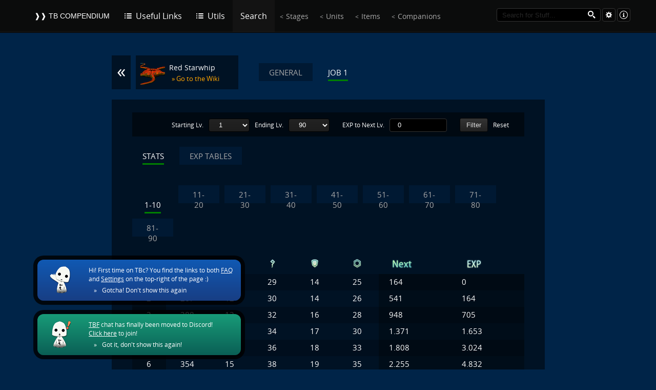

--- FILE ---
content_type: text/html; charset=UTF-8
request_url: https://tbc.silverdb.it/unit/308/?from=species
body_size: 7166
content:
<!DOCTYPE html><html lang="en-GB"><!-- Silver Mitsuki - terrabattleforum.com --><head><title>TBc - Units</title><link rel="shortcut icon" href="/img/favicon.ico" type="image/x-icon" /><link rel="icon" type="image/png" href="/img/icon83.png" sizes="83x83" /><!--<link rel="icon" type="image/png" href="img/icon192.png" sizes="192x192" /><link rel="apple-touch-icon" sizes="180x180" href="img/icon180.png" />--><!-- device-width isn't correctly recognized from all the mobile browsers --><meta name="viewport" content="width=device-width"/><meta name="format-detection" content="telephone=no" /><meta http-equiv="X-UA-Compatible" content="IE=edge" /><!--<meta charset="utf-8" />--><meta http-equiv="content-type" content="text/html; charset=UTF-8"><!-- content="Batman" --><meta name="author" content="Silver Mitsuki" /><meta name="keywords" content="compendium,terra,battle,mistwalker,farm,grind,silver,mitsuki,android,ios,rpg,jrpg,game,videogame,mobile,smartphone" /><!-- Social --><meta name="twitter:card" content="summary" /><meta name="twitter:site" content="@silver_mitsuki" /><meta name="twitter:creator" content="@silver_mitsuki" /><meta name="twitter:title" content="Terra Battle Compendium" /><meta property="og:title" content="Terra Battle Compendium" /><meta property="og:description" content="A Web App made with the purpose to help all the fans of the JRPG Terra Battle to enjoy it more." /><meta name="description" content="A Web App made with the purpose to help all the fans of the JRPG Terra Battle to enjoy it more." /><meta name="twitter:description" content="A Web App made with the purpose to help all the fans of the JRPG Terra Battle to enjoy it more." /><meta name="twitter:image" content="/img/card.jpg" /><meta property="og:image" content="/img/card.jpg" /><!-- CSS --><link rel='stylesheet' type='text/css' href='/css/__search.php?v=24&q=lssl'><link rel='stylesheet' type='text/css' href='/css/resNorm.php?v=1009&q=lssl'><link rel='stylesheet' type='text/css' href='/css/resChibi.php?v=1009&q=lssl'><link rel='stylesheet' type='text/css' media='only screen and (orientation:portrait), only screen and (max-width: 750px)' href='/css/mobileTheme.css'><!-- Javascript --><!-- toDo: disable it if requested by user --><script type="text/javascript" src="/js/common.js?v=8" defer="defer"></script><script type="text/javascript">var BASE_PATH	= 	"https://tbc.silverdb.it";			</script><script type='text/javascript' src='/js/search.js?v=8' defer='defer'></script><noscript>	<style type='text/css'>		.warning{ display:block; }		.warning2{ display:inline-block; }		.loading, .jsOnly{ display:none; }			</style></noscript></head><!--Hey you, sexy, are you looking for something?                    .-=-.                   (_,/\ \                  (`a a(  )                  ) \=  ) (                 (.-=' '=-.)                 / (_)^(_) \                | / \   / \ |                 \\ / . \ //                  \/\___/\/                  |  \_/  |                   \  /  /                    \/  /                     ( (                     |\ \                     | \ \                    /_Y/_Y --><body>			<div id='topNavi'>		<ul>		<li><a href='/'><span>&#10097;&#10097; TB Compendium</span><span>&#10097;&#10097; TBc</span></a></li>		<li class='bigMac'><a href='/guide/links/' onclick='return false;'><span>Useful Links</span><span>Links</span></a> 			<ul class='dropdownMenu'>				<li><span>Useful Websites</span><div></div></li>								<li><a href='http://terrabattleforum.com' target="_blank">Forum</a></li>				<li><a href='https://www.reddit.com/r/TerraBattle/' target="_blank">Reddit</a></li>				<li><a href='http://terrabattle.wikia.com' target="_blank">Wiki</a></li>				<li><a href='http://tbs.desile.fr/' target="_blank">TB Stats</a></li>				<li><span>Download Links</span></li>				<li><a href="https://play.google.com/store/apps/details?id=com.mistwalkercorp.guardians" target='_blank'>Google Play</a></li>				<li><a href="https://itunes.apple.com/us/app/terra-battle/id888628623" target='_blank'>Apple Store</a></li>				<li><a href="https://apkpure.com/terra-battle/com.mistwalkercorp.guardians/download" target='_blank'>APK Pure</a></li>				<li><span>More</span></li>				<li><a href="/settings/">Settings</a></li> 				<li><a href="/guide/links/">More Links</a></li> 				<li><a href="http://terrabattleforum.com/threads/10086/unread" target='_blank'>TBF Thread</a></li>			</ul>		</li>				<li class='bigMac'><a href='/utils/' onclick='return false;'>Utils</a> 			<ul class='dropdownMenu'>				<li><span>General stuff</span><div></div></li>				<li><a href="/?utils=notification">Email Notifications</a></li>				<!--<li><a href="">Screenshots to TBS Exporter</a></li>-->				<li><a href="/?utils=stamina">Stamina Calculator</a></li>				<!--<li><a href="/utils/damage/">Damage Calculator</a></li>--> 				<li><span>Data tables</span></li>				<li><a href="/utils/generation/">Children Characters</a></li> 				<li><a href="/utils/species/">Character Species</a></li> 				<li><a href="/utils/compendium/">Compendium IDs</a></li> 			</ul>		</li>		<!--<li><a href='?u=Silver+Mitsuki'>My Stuff</a>-->		<li class='desktopElement menuSelected'><a href='/search/'>Search</a></li>		<li class='desktopElement noHighlight'><ul> 				<!--<li><a href="?u=Silver+Mitsuki">Units</a></li>				<li><a href="?u=Silver+Mitsuki&amp;TBc=i">Items</a></li>				<li><a href="?u=Silver+Mitsuki&amp;TBc=c">Companions</a></li>-->				<li><a href="/stages/"><span>Stages</span></a></li> 				<li><a href="/units/"><span>Units</span></a></li> 				<li><a href="/items/"><span>Items</span></a></li> 				<li><a href="/companions/"><span>Companions</span></a></li> 			</ul></li>		<li class='bigMac mobileElement menuSelected'><a href='/search/' onclick='return false;'>Data</a> 			<ul class='dropdownMenu'>			<li><span>Game data</span><div></div></li>				<li><a href="/search/">Show All</a></li> 			<li><span>Less stuff</span><div></div></li>				<li><a href="/units/">Units</a></li> 				<li><a href="/items/">Items</a></li> 				<li><a href="/companions/">Companions</a></li> 			<li><span>Game Stages</span><div></div></li>				<li><a href="/stages/">Stages</a></li> 			</ul>		</li>				<li class='right mobileElement'><a class='bigInfo' href='/guide/'></a></li> 		<li class='right mobileElement'><a class='bigSettings' href='/settings/'></a></li> 				</ul>		<!--<a href='https://www.youtube.com/playlist?list=PLECoaw9nemnoTpoJEO_dj2y1RZ8Sj2_BB' target="_blank">Youtube</a>-->				<!--<form action='/' method='GET' data-rewrite='units' data-rewriteCrop='true'>-->		<form action='/' method='GET' data-rewriteCrop='true'>			<ul class="button"> <!-- float:right will move this element to the right of the search bar -->				<li><div class='hasTooltip'><a href="/settings/" class="settings small"></a><div class='minTooltip'>Settings</div></div></li> 				<li><div class='hasTooltip'><a href="/guide/" class="info small"></a><div class='minTooltip'>About</div></div></li> 			</ul>			<input name='units' value='units' type='hidden' data-rewritevalue='{value_only}'><input id="naviSearch" class="smallSearch" type="text" data-rewritevalue="{value_only}" placeholder="Search for Stuff..." name='src'>			<ul id="searchResult" class='dropdownMenu' style="display:none">				<li><span>Users found</span><div class='right'></div></li>				<li><a href="#">Silver Mitsuki</a></li>				<li><a href="#">Silver Mitsuki</a></li>				<li><a href="#">Silver Mitsuki</a></li>			</ul>		</form>	</div>		<div class="mainCont">	<div class='fullpage wider tab2'><a href='/utils/species/' class='backButton'>&laquo;</a><ul class='lister wiki'><li class='chara308'><ul><li><span>Red Starwhip</span></li><li class='text'><span class='orange underline'>&raquo; <a href='http://terrabattle.wikia.com/Red_Starwhip' target='_blank'>Go to the Wiki</a></span></li></ul></li></ul><p class='tmpMobileBlock'></p><input id='mainTab0' class='mainTab' name='srcMainTab' type='radio'/><label for='mainTab0'><a><span>General</span></a></label><input id='mainTab1' class='mainTab' name='srcMainTab' type='radio' checked/><label for='mainTab1'><a><span>Job 1</span></a></label><form action='./' method='GET' class='button filterBar unitFilterBar' data-reminder='job:srcMainTab:0,1' data-rewrite='unit'><input type='hidden' name='uid' value='308' data-rewritevalue='{value_only}'><span>Starting Lv.</span><select name='startLv' data-prevent='1'><option value='1' selected>1</option><option value='2'>2</option><option value='3'>3</option><option value='4'>4</option><option value='5'>5</option><option value='6'>6</option><option value='7'>7</option><option value='8'>8</option><option value='9'>9</option><option value='10'>10</option><option value='11'>11</option><option value='12'>12</option><option value='13'>13</option><option value='14'>14</option><option value='15'>15</option><option value='16'>16</option><option value='17'>17</option><option value='18'>18</option><option value='19'>19</option><option value='20'>20</option><option value='21'>21</option><option value='22'>22</option><option value='23'>23</option><option value='24'>24</option><option value='25'>25</option><option value='26'>26</option><option value='27'>27</option><option value='28'>28</option><option value='29'>29</option><option value='30'>30</option><option value='31'>31</option><option value='32'>32</option><option value='33'>33</option><option value='34'>34</option><option value='35'>35</option><option value='36'>36</option><option value='37'>37</option><option value='38'>38</option><option value='39'>39</option><option value='40'>40</option><option value='41'>41</option><option value='42'>42</option><option value='43'>43</option><option value='44'>44</option><option value='45'>45</option><option value='46'>46</option><option value='47'>47</option><option value='48'>48</option><option value='49'>49</option><option value='50'>50</option><option value='51'>51</option><option value='52'>52</option><option value='53'>53</option><option value='54'>54</option><option value='55'>55</option><option value='56'>56</option><option value='57'>57</option><option value='58'>58</option><option value='59'>59</option><option value='60'>60</option><option value='61'>61</option><option value='62'>62</option><option value='63'>63</option><option value='64'>64</option><option value='65'>65</option><option value='66'>66</option><option value='67'>67</option><option value='68'>68</option><option value='69'>69</option><option value='70'>70</option><option value='71'>71</option><option value='72'>72</option><option value='73'>73</option><option value='74'>74</option><option value='75'>75</option><option value='76'>76</option><option value='77'>77</option><option value='78'>78</option><option value='79'>79</option><option value='80'>80</option><option value='81'>81</option><option value='82'>82</option><option value='83'>83</option><option value='84'>84</option><option value='85'>85</option><option value='86'>86</option><option value='87'>87</option><option value='88'>88</option><option value='89'>89</option><option value='90'>90</option></select><span>Ending Lv.</span><select name='endLv' data-prevent='90'><option value='1'>1</option><option value='2'>2</option><option value='3'>3</option><option value='4'>4</option><option value='5'>5</option><option value='6'>6</option><option value='7'>7</option><option value='8'>8</option><option value='9'>9</option><option value='10'>10</option><option value='11'>11</option><option value='12'>12</option><option value='13'>13</option><option value='14'>14</option><option value='15'>15</option><option value='16'>16</option><option value='17'>17</option><option value='18'>18</option><option value='19'>19</option><option value='20'>20</option><option value='21'>21</option><option value='22'>22</option><option value='23'>23</option><option value='24'>24</option><option value='25'>25</option><option value='26'>26</option><option value='27'>27</option><option value='28'>28</option><option value='29'>29</option><option value='30'>30</option><option value='31'>31</option><option value='32'>32</option><option value='33'>33</option><option value='34'>34</option><option value='35'>35</option><option value='36'>36</option><option value='37'>37</option><option value='38'>38</option><option value='39'>39</option><option value='40'>40</option><option value='41'>41</option><option value='42'>42</option><option value='43'>43</option><option value='44'>44</option><option value='45'>45</option><option value='46'>46</option><option value='47'>47</option><option value='48'>48</option><option value='49'>49</option><option value='50'>50</option><option value='51'>51</option><option value='52'>52</option><option value='53'>53</option><option value='54'>54</option><option value='55'>55</option><option value='56'>56</option><option value='57'>57</option><option value='58'>58</option><option value='59'>59</option><option value='60'>60</option><option value='61'>61</option><option value='62'>62</option><option value='63'>63</option><option value='64'>64</option><option value='65'>65</option><option value='66'>66</option><option value='67'>67</option><option value='68'>68</option><option value='69'>69</option><option value='70'>70</option><option value='71'>71</option><option value='72'>72</option><option value='73'>73</option><option value='74'>74</option><option value='75'>75</option><option value='76'>76</option><option value='77'>77</option><option value='78'>78</option><option value='79'>79</option><option value='80'>80</option><option value='81'>81</option><option value='82'>82</option><option value='83'>83</option><option value='84'>84</option><option value='85'>85</option><option value='86'>86</option><option value='87'>87</option><option value='88'>88</option><option value='89'>89</option><option value='90' selected>90</option></select><span style='margin-left:20px'>EXP to Next Lv.</span><input id='unitStartExp' name='startExp' value='0' type='text' maxlength='8' onkeypress='return onlyNumAllowed(event, this.value.length)' onkeyup='cleanNumeric(this)' data-prevent='0,empty' style='margin-right:20px' /><input type='submit' value='Filter' /><a class='normalText' href='/unit/308/'>Reset</a></form><div class='content with_bg generalUnitCont'><ul class='filterBar alert' style='margin-top:0; margin-bottom:20px;'><li><p>This page (as well as the others) is currently under development.</p></li></ul></div><div class='content with_bg'><div class='tab2 jobUnitCont'><input id='catUnitStat0' name='catUnit0' type='radio' checked /><label for='catUnitStat0'><a><span>Stats</span></a></label><input id='catUnitEXP0' name='catUnit0' type='radio' /><label for='catUnitEXP0'><a><span>EXP Tables</span></a></label><div class='tab2' style='margin-top:30px'><input id='statUnit01' name='srcStats0' type='radio' checked/><label for='statUnit01' class='fixedWidth1'><a><span>1-10</span></a></label><input id='statUnit011' name='srcStats0' type='radio'/><label for='statUnit011' class='fixedWidth1'><a><span>11-20</span></a></label><input id='statUnit021' name='srcStats0' type='radio'/><label for='statUnit021' class='fixedWidth1'><a><span>21-30</span></a></label><input id='statUnit031' name='srcStats0' type='radio'/><label for='statUnit031' class='fixedWidth1'><a><span>31-40</span></a></label><input id='statUnit041' name='srcStats0' type='radio'/><label for='statUnit041' class='fixedWidth1'><a><span>41-50</span></a></label><input id='statUnit051' name='srcStats0' type='radio'/><label for='statUnit051' class='fixedWidth1'><a><span>51-60</span></a></label><input id='statUnit061' name='srcStats0' type='radio'/><label for='statUnit061' class='fixedWidth1'><a><span>61-70</span></a></label><input id='statUnit071' name='srcStats0' type='radio'/><label for='statUnit071' class='fixedWidth1'><a><span>71-80</span></a></label><input id='statUnit081' name='srcStats0' type='radio'/><label for='statUnit081' class='fixedWidth1'><a><span>81-90</span></a></label><div class='content'><table class='charaStats'>
							<tr>
								<th data-title='Level' class='hasTTonLeft'><span class='stats loadout lv'></span></th>
								
								<th data-title='HP increase' class='hasTTonLeft'><span class='stats loadout hp'></span></th>
								<th data-title='ATK increase' class='hasTTonLeft'><span class='stats loadout atk'></span></th>
								<th data-title='MATK increase' class='hasTTonLeft'><span class='stats loadout matk'></span></th>
								<th data-title='DEF increase' class='hasTTonLeft'><span class='stats loadout def'></span></th>
								<th data-title='MDEF increase' class='hasTTonLeft'><span class='stats loadout mdef'></span></th>
								<th data-title='EXP required to the next level' class='hasTTonLeft'><span class='stats loadout next'></span></th>
								<th data-title='EXP required from level 1 to this level' class='hasMediumTT hasTTonLeft'><span class='stats loadout exp'></span></th>
							</tr><tr><td>1</td><td>250</td><td>12</td><td>29</td><td>14</td><td>25</td><td>164</td><td>0</td></tr><tr><td>2</td><td>267</td><td>12</td><td>30</td><td>14</td><td>26</td><td>541</td><td>164</td></tr><tr><td>3</td><td>288</td><td>13</td><td>32</td><td>16</td><td>28</td><td>948</td><td>705</td></tr><tr><td>4</td><td>309</td><td>14</td><td>34</td><td>17</td><td>30</td><td>1.371</td><td>1.653</td></tr><tr><td>5</td><td>331</td><td>15</td><td>36</td><td>18</td><td>33</td><td>1.808</td><td>3.024</td></tr><tr><td>6</td><td>354</td><td>15</td><td>38</td><td>19</td><td>35</td><td>2.255</td><td>4.832</td></tr><tr><td>7</td><td>377</td><td>16</td><td>40</td><td>21</td><td>37</td><td>2.709</td><td>7.087</td></tr><tr><td>8</td><td>400</td><td>17</td><td>42</td><td>22</td><td>40</td><td>3.171</td><td>9.796</td></tr><tr><td>9</td><td>424</td><td>18</td><td>45</td><td>23</td><td>42</td><td>3.639</td><td>12.967</td></tr><tr><td>10</td><td>448</td><td>19</td><td>47</td><td>25</td><td>44</td><td>4.112</td><td>16.606</td></tr></table></div><div class='content'><table class='charaStats'>
							<tr>
								<th data-title='Level' class='hasTTonLeft'><span class='stats loadout lv'></span></th>
								
								<th data-title='HP increase' class='hasTTonLeft'><span class='stats loadout hp'></span></th>
								<th data-title='ATK increase' class='hasTTonLeft'><span class='stats loadout atk'></span></th>
								<th data-title='MATK increase' class='hasTTonLeft'><span class='stats loadout matk'></span></th>
								<th data-title='DEF increase' class='hasTTonLeft'><span class='stats loadout def'></span></th>
								<th data-title='MDEF increase' class='hasTTonLeft'><span class='stats loadout mdef'></span></th>
								<th data-title='EXP required to the next level' class='hasTTonLeft'><span class='stats loadout next'></span></th>
								<th data-title='EXP required from level 1 to this level' class='hasMediumTT hasTTonLeft'><span class='stats loadout exp'></span></th>
							</tr><tr><td>11</td><td>473</td><td>20</td><td>50</td><td>26</td><td>47</td><td>4.591</td><td>20.718</td></tr><tr><td>12</td><td>498</td><td>21</td><td>52</td><td>27</td><td>49</td><td>5.075</td><td>25.309</td></tr><tr><td>13</td><td>522</td><td>22</td><td>54</td><td>29</td><td>52</td><td>5.561</td><td>30.384</td></tr><tr><td>14</td><td>548</td><td>23</td><td>57</td><td>30</td><td>54</td><td>6.053</td><td>35.945</td></tr><tr><td>15</td><td>573</td><td>24</td><td>59</td><td>32</td><td>57</td><td>6.548</td><td>41.998</td></tr><tr><td>16</td><td>598</td><td>25</td><td>62</td><td>33</td><td>59</td><td>7.046</td><td>48.546</td></tr><tr><td>17</td><td>624</td><td>26</td><td>65</td><td>34</td><td>62</td><td>7.548</td><td>55.592</td></tr><tr><td>18</td><td>650</td><td>28</td><td>67</td><td>36</td><td>65</td><td>8.053</td><td>63.140</td></tr><tr><td>19</td><td>676</td><td>29</td><td>70</td><td>37</td><td>67</td><td>8.560</td><td>71.193</td></tr><tr><td>20</td><td>702</td><td>30</td><td>72</td><td>39</td><td>70</td><td>9.070</td><td>79.753</td></tr></table></div><div class='content'><table class='charaStats'>
							<tr>
								<th data-title='Level' class='hasTTonLeft'><span class='stats loadout lv'></span></th>
								
								<th data-title='HP increase' class='hasTTonLeft'><span class='stats loadout hp'></span></th>
								<th data-title='ATK increase' class='hasTTonLeft'><span class='stats loadout atk'></span></th>
								<th data-title='MATK increase' class='hasTTonLeft'><span class='stats loadout matk'></span></th>
								<th data-title='DEF increase' class='hasTTonLeft'><span class='stats loadout def'></span></th>
								<th data-title='MDEF increase' class='hasTTonLeft'><span class='stats loadout mdef'></span></th>
								<th data-title='EXP required to the next level' class='hasTTonLeft'><span class='stats loadout next'></span></th>
								<th data-title='EXP required from level 1 to this level' class='hasMediumTT hasTTonLeft'><span class='stats loadout exp'></span></th>
							</tr><tr><td>21</td><td>728</td><td>31</td><td>75</td><td>40</td><td>72</td><td>9.583</td><td>88.823</td></tr><tr><td>22</td><td>755</td><td>32</td><td>78</td><td>42</td><td>75</td><td>10.099</td><td>98.406</td></tr><tr><td>23</td><td>781</td><td>33</td><td>81</td><td>43</td><td>78</td><td>10.617</td><td>108.505</td></tr><tr><td>24</td><td>808</td><td>34</td><td>83</td><td>45</td><td>80</td><td>11.137</td><td>119.122</td></tr><tr><td>25</td><td>835</td><td>35</td><td>86</td><td>46</td><td>83</td><td>11.659</td><td>130.259</td></tr><tr><td>26</td><td>861</td><td>36</td><td>89</td><td>48</td><td>86</td><td>12.184</td><td>141.918</td></tr><tr><td>27</td><td>888</td><td>38</td><td>92</td><td>49</td><td>88</td><td>12.710</td><td>154.102</td></tr><tr><td>28</td><td>916</td><td>39</td><td>94</td><td>51</td><td>91</td><td>13.239</td><td>166.812</td></tr><tr><td>29</td><td>943</td><td>40</td><td>97</td><td>52</td><td>94</td><td>13.770</td><td>180.051</td></tr><tr><td>30</td><td>970</td><td>41</td><td>100</td><td>54</td><td>97</td><td>14.301</td><td>193.821</td></tr></table></div><div class='content'><table class='charaStats'>
							<tr>
								<th data-title='Level' class='hasTTonLeft'><span class='stats loadout lv'></span></th>
								
								<th data-title='HP increase' class='hasTTonLeft'><span class='stats loadout hp'></span></th>
								<th data-title='ATK increase' class='hasTTonLeft'><span class='stats loadout atk'></span></th>
								<th data-title='MATK increase' class='hasTTonLeft'><span class='stats loadout matk'></span></th>
								<th data-title='DEF increase' class='hasTTonLeft'><span class='stats loadout def'></span></th>
								<th data-title='MDEF increase' class='hasTTonLeft'><span class='stats loadout mdef'></span></th>
								<th data-title='EXP required to the next level' class='hasTTonLeft'><span class='stats loadout next'></span></th>
								<th data-title='EXP required from level 1 to this level' class='hasMediumTT hasTTonLeft'><span class='stats loadout exp'></span></th>
							</tr><tr><td>31</td><td>997</td><td>42</td><td>103</td><td>55</td><td>99</td><td>14.836</td><td>208.122</td></tr><tr><td>32</td><td>1025</td><td>43</td><td>106</td><td>57</td><td>102</td><td>15.372</td><td>222.958</td></tr><tr><td>33</td><td>1052</td><td>45</td><td>109</td><td>58</td><td>105</td><td>15.910</td><td>238.330</td></tr><tr><td>34</td><td>1080</td><td>46</td><td>111</td><td>60</td><td>108</td><td>16.449</td><td>254.240</td></tr><tr><td>35</td><td>1108</td><td>47</td><td>114</td><td>62</td><td>110</td><td>16.989</td><td>270.689</td></tr><tr><td>36</td><td>1136</td><td>48</td><td>117</td><td>63</td><td>113</td><td>17.533</td><td>287.678</td></tr><tr><td>37</td><td>1163</td><td>49</td><td>120</td><td>65</td><td>116</td><td>18.076</td><td>305.211</td></tr><tr><td>38</td><td>1191</td><td>51</td><td>123</td><td>66</td><td>119</td><td>18.622</td><td>323.287</td></tr><tr><td>39</td><td>1219</td><td>52</td><td>126</td><td>68</td><td>121</td><td>19.168</td><td>341.909</td></tr><tr><td>40</td><td>1248</td><td>53</td><td>129</td><td>69</td><td>124</td><td>19.717</td><td>361.077</td></tr></table></div><div class='content'><table class='charaStats'>
							<tr>
								<th data-title='Level' class='hasTTonLeft'><span class='stats loadout lv'></span></th>
								
								<th data-title='HP increase' class='hasTTonLeft'><span class='stats loadout hp'></span></th>
								<th data-title='ATK increase' class='hasTTonLeft'><span class='stats loadout atk'></span></th>
								<th data-title='MATK increase' class='hasTTonLeft'><span class='stats loadout matk'></span></th>
								<th data-title='DEF increase' class='hasTTonLeft'><span class='stats loadout def'></span></th>
								<th data-title='MDEF increase' class='hasTTonLeft'><span class='stats loadout mdef'></span></th>
								<th data-title='EXP required to the next level' class='hasTTonLeft'><span class='stats loadout next'></span></th>
								<th data-title='EXP required from level 1 to this level' class='hasMediumTT hasTTonLeft'><span class='stats loadout exp'></span></th>
							</tr><tr><td>41</td><td>1276</td><td>54</td><td>132</td><td>71</td><td>127</td><td>20.267</td><td>380.794</td></tr><tr><td>42</td><td>1304</td><td>56</td><td>135</td><td>73</td><td>130</td><td>20.818</td><td>401.061</td></tr><tr><td>43</td><td>1332</td><td>57</td><td>138</td><td>74</td><td>133</td><td>21.371</td><td>421.879</td></tr><tr><td>44</td><td>1361</td><td>58</td><td>141</td><td>76</td><td>136</td><td>21.924</td><td>443.250</td></tr><tr><td>45</td><td>1389</td><td>59</td><td>144</td><td>77</td><td>138</td><td>22.479</td><td>465.174</td></tr><tr><td>46</td><td>1418</td><td>61</td><td>147</td><td>79</td><td>141</td><td>23.036</td><td>487.653</td></tr><tr><td>47</td><td>1446</td><td>62</td><td>150</td><td>81</td><td>144</td><td>23.593</td><td>510.689</td></tr><tr><td>48</td><td>1475</td><td>63</td><td>153</td><td>82</td><td>147</td><td>24.151</td><td>534.282</td></tr><tr><td>49</td><td>1504</td><td>64</td><td>156</td><td>84</td><td>150</td><td>24.712</td><td>558.433</td></tr><tr><td>50</td><td>1532</td><td>66</td><td>159</td><td>85</td><td>153</td><td>25.273</td><td>583.145</td></tr></table></div><div class='content'><table class='charaStats'>
							<tr>
								<th data-title='Level' class='hasTTonLeft'><span class='stats loadout lv'></span></th>
								
								<th data-title='HP increase' class='hasTTonLeft'><span class='stats loadout hp'></span></th>
								<th data-title='ATK increase' class='hasTTonLeft'><span class='stats loadout atk'></span></th>
								<th data-title='MATK increase' class='hasTTonLeft'><span class='stats loadout matk'></span></th>
								<th data-title='DEF increase' class='hasTTonLeft'><span class='stats loadout def'></span></th>
								<th data-title='MDEF increase' class='hasTTonLeft'><span class='stats loadout mdef'></span></th>
								<th data-title='EXP required to the next level' class='hasTTonLeft'><span class='stats loadout next'></span></th>
								<th data-title='EXP required from level 1 to this level' class='hasMediumTT hasTTonLeft'><span class='stats loadout exp'></span></th>
							</tr><tr><td>51</td><td>1561</td><td>67</td><td>162</td><td>87</td><td>156</td><td>25.835</td><td>608.418</td></tr><tr><td>52</td><td>1590</td><td>68</td><td>165</td><td>89</td><td>159</td><td>26.398</td><td>634.253</td></tr><tr><td>53</td><td>1619</td><td>69</td><td>168</td><td>90</td><td>161</td><td>26.962</td><td>660.651</td></tr><tr><td>54</td><td>1648</td><td>71</td><td>172</td><td>92</td><td>164</td><td>27.528</td><td>687.613</td></tr><tr><td>55</td><td>1677</td><td>72</td><td>175</td><td>93</td><td>167</td><td>28.095</td><td>715.141</td></tr><tr><td>56</td><td>1706</td><td>73</td><td>178</td><td>95</td><td>170</td><td>28.662</td><td>743.236</td></tr><tr><td>57</td><td>1735</td><td>75</td><td>181</td><td>97</td><td>173</td><td>29.230</td><td>771.898</td></tr><tr><td>58</td><td>1765</td><td>76</td><td>184</td><td>98</td><td>176</td><td>29.801</td><td>801.128</td></tr><tr><td>59</td><td>1794</td><td>77</td><td>187</td><td>100</td><td>179</td><td>30.371</td><td>830.929</td></tr><tr><td>60</td><td>1823</td><td>78</td><td>190</td><td>102</td><td>182</td><td>30.942</td><td>861.300</td></tr></table></div><div class='content'><table class='charaStats'>
							<tr>
								<th data-title='Level' class='hasTTonLeft'><span class='stats loadout lv'></span></th>
								
								<th data-title='HP increase' class='hasTTonLeft'><span class='stats loadout hp'></span></th>
								<th data-title='ATK increase' class='hasTTonLeft'><span class='stats loadout atk'></span></th>
								<th data-title='MATK increase' class='hasTTonLeft'><span class='stats loadout matk'></span></th>
								<th data-title='DEF increase' class='hasTTonLeft'><span class='stats loadout def'></span></th>
								<th data-title='MDEF increase' class='hasTTonLeft'><span class='stats loadout mdef'></span></th>
								<th data-title='EXP required to the next level' class='hasTTonLeft'><span class='stats loadout next'></span></th>
								<th data-title='EXP required from level 1 to this level' class='hasMediumTT hasTTonLeft'><span class='stats loadout exp'></span></th>
							</tr><tr><td>61</td><td>1853</td><td>80</td><td>193</td><td>103</td><td>185</td><td>31.515</td><td>892.242</td></tr><tr><td>62</td><td>1882</td><td>81</td><td>197</td><td>105</td><td>188</td><td>32.088</td><td>923.757</td></tr><tr><td>63</td><td>1911</td><td>82</td><td>200</td><td>107</td><td>191</td><td>32.663</td><td>955.845</td></tr><tr><td>64</td><td>1941</td><td>84</td><td>203</td><td>108</td><td>194</td><td>33.238</td><td>988.508</td></tr><tr><td>65</td><td>1971</td><td>85</td><td>206</td><td>110</td><td>197</td><td>33.814</td><td>1.021.746</td></tr><tr><td>66</td><td>2000</td><td>86</td><td>209</td><td>112</td><td>200</td><td>34.392</td><td>1.055.560</td></tr><tr><td>67</td><td>2030</td><td>88</td><td>213</td><td>113</td><td>203</td><td>34.969</td><td>1.089.952</td></tr><tr><td>68</td><td>2059</td><td>89</td><td>216</td><td>115</td><td>205</td><td>35.549</td><td>1.124.921</td></tr><tr><td>69</td><td>2089</td><td>90</td><td>219</td><td>117</td><td>208</td><td>36.128</td><td>1.160.470</td></tr><tr><td>70</td><td>2119</td><td>92</td><td>222</td><td>118</td><td>211</td><td>36.708</td><td>1.196.598</td></tr></table></div><div class='content'><table class='charaStats'>
							<tr>
								<th data-title='Level' class='hasTTonLeft'><span class='stats loadout lv'></span></th>
								
								<th data-title='HP increase' class='hasTTonLeft'><span class='stats loadout hp'></span></th>
								<th data-title='ATK increase' class='hasTTonLeft'><span class='stats loadout atk'></span></th>
								<th data-title='MATK increase' class='hasTTonLeft'><span class='stats loadout matk'></span></th>
								<th data-title='DEF increase' class='hasTTonLeft'><span class='stats loadout def'></span></th>
								<th data-title='MDEF increase' class='hasTTonLeft'><span class='stats loadout mdef'></span></th>
								<th data-title='EXP required to the next level' class='hasTTonLeft'><span class='stats loadout next'></span></th>
								<th data-title='EXP required from level 1 to this level' class='hasMediumTT hasTTonLeft'><span class='stats loadout exp'></span></th>
							</tr><tr><td>71</td><td>2149</td><td>93</td><td>225</td><td>120</td><td>214</td><td>37.290</td><td>1.233.306</td></tr><tr><td>72</td><td>2179</td><td>94</td><td>229</td><td>122</td><td>217</td><td>37.873</td><td>1.270.596</td></tr><tr><td>73</td><td>2209</td><td>96</td><td>232</td><td>123</td><td>220</td><td>38.455</td><td>1.308.469</td></tr><tr><td>74</td><td>2239</td><td>97</td><td>235</td><td>125</td><td>223</td><td>39.039</td><td>1.346.924</td></tr><tr><td>75</td><td>2269</td><td>98</td><td>238</td><td>127</td><td>226</td><td>39.624</td><td>1.385.963</td></tr><tr><td>76</td><td>2299</td><td>100</td><td>242</td><td>128</td><td>229</td><td>40.209</td><td>1.425.587</td></tr><tr><td>77</td><td>2329</td><td>101</td><td>245</td><td>130</td><td>232</td><td>40.796</td><td>1.465.796</td></tr><tr><td>78</td><td>2359</td><td>102</td><td>248</td><td>132</td><td>235</td><td>41.382</td><td>1.506.592</td></tr><tr><td>79</td><td>2389</td><td>104</td><td>252</td><td>133</td><td>238</td><td>41.971</td><td>1.547.974</td></tr><tr><td>80</td><td>2419</td><td>105</td><td>255</td><td>135</td><td>241</td><td>42.558</td><td>1.589.945</td></tr></table></div><div class='content'><table class='charaStats'>
							<tr>
								<th data-title='Level' class='hasTTonLeft'><span class='stats loadout lv'></span></th>
								
								<th data-title='HP increase' class='hasTTonLeft'><span class='stats loadout hp'></span></th>
								<th data-title='ATK increase' class='hasTTonLeft'><span class='stats loadout atk'></span></th>
								<th data-title='MATK increase' class='hasTTonLeft'><span class='stats loadout matk'></span></th>
								<th data-title='DEF increase' class='hasTTonLeft'><span class='stats loadout def'></span></th>
								<th data-title='MDEF increase' class='hasTTonLeft'><span class='stats loadout mdef'></span></th>
								<th data-title='EXP required to the next level' class='hasTTonLeft'><span class='stats loadout next'></span></th>
								<th data-title='EXP required from level 1 to this level' class='hasMediumTT hasTTonLeft'><span class='stats loadout exp'></span></th>
							</tr><tr><td>81</td><td>2449</td><td>107</td><td>258</td><td>137</td><td>244</td><td>43.148</td><td>1.632.503</td></tr><tr><td>82</td><td>2480</td><td>108</td><td>261</td><td>138</td><td>248</td><td>43.738</td><td>1.675.651</td></tr><tr><td>83</td><td>2510</td><td>109</td><td>265</td><td>140</td><td>251</td><td>44.329</td><td>1.719.389</td></tr><tr><td>84</td><td>2540</td><td>111</td><td>268</td><td>142</td><td>254</td><td>44.920</td><td>1.763.718</td></tr><tr><td>85</td><td>2571</td><td>112</td><td>271</td><td>143</td><td>257</td><td>45.512</td><td>1.808.638</td></tr><tr><td>86</td><td>2601</td><td>113</td><td>275</td><td>145</td><td>260</td><td>46.105</td><td>1.854.150</td></tr><tr><td>87</td><td>2631</td><td>115</td><td>278</td><td>147</td><td>263</td><td>46.698</td><td>1.900.255</td></tr><tr><td>88</td><td>2662</td><td>116</td><td>281</td><td>149</td><td>266</td><td>47.293</td><td>1.946.953</td></tr><tr><td>89</td><td>2692</td><td>118</td><td>285</td><td>150</td><td>269</td><td>47.888</td><td>1.994.246</td></tr><tr><td>90</td><td>2723</td><td>119</td><td>288</td><td>152</td><td>272</td><td>48.483</td><td>2.042.134</td></tr></table></div></div><div class='tab2 content'><ul class='filterBar' style='margin:0 0 40px;'><li><p>EXP you need to achieve to reach <span class='orange'>level 90</span> starting from <span class='orange'>lv. 1</span>, with <span class='orange'>164 EXP</span> to the next level (2.042.134 in total).</p></li></li></ul><input id='expMzLow0' name='expDistr0' type='radio' checked /><label for='expMzLow0'><a><span style='text-transform: none;'>Metal Zone, LOWER LEVEL</span></a></label><input id='expMzNor0' name='expDistr0' type='radio' /><label for='expMzNor0'><a><span style='text-transform: none;'>Metal Zone, EQUAL</span></a></label><p class='button unitButtonCont'><a class='wide' href='http://terrabattle.wikia.com/Metal_Zone#EXP_table' target='_blank' style='font-size: 12px;'>Wiki : EXP Distribution on MZ</a></p><div class='content'><table class='charaExpTable'>
					<tr><td class='hasBigTT hasTTonLeft' data-title='Columns: EXP gained by the Xth character with the lower LV;&#xa;Rows: Number of units IN TEAM.'></td><td>1</td><td>2</td><td>3</td><td>4</td><td>5</td><td>6</td></tr><tr><td>2</td><td>70&#37;<br />2.917.335</td><td>30&#37;<br />6.807.114</td><td></td><td></td><td></td><td></td></tr><tr><td>3</td><td>60&#37;<br />3.403.557</td><td>30&#37;<br />6.807.114</td><td>10&#37;<br />20.421.340</td><td></td><td></td><td></td></tr><tr><td>4</td><td>50&#37;<br />4.084.268</td><td>30&#37;<br />6.807.114</td><td>15&#37;<br />13.614.227</td><td>5&#37;<br />40.842.680</td><td></td><td></td></tr><tr><td>5</td><td>45&#37;<br />4.538.076</td><td>25&#37;<br />8.168.536</td><td>15&#37;<br />13.614.227</td><td>10&#37;<br />20.421.340</td><td>5&#37;<br />40.842.680</td><td></td></tr><tr><td>6</td><td>40&#37;<br />5.105.335</td><td>25&#37;<br />8.168.536</td><td>15&#37;<br />13.614.227</td><td>10&#37;<br />20.421.340</td><td>5&#37;<br />40.842.680</td><td>5&#37;<br />40.842.680</td></tr></table></div><div class='content'><table class='charaExpTable'>
					<tr><td class='hasBigTT hasTTonLeft' data-title='Columns: EXP gained by each character;&#xa;Rows: Number of units IN TEAM.'></td><td>1</td><td>2</td><td>3</td><td>4</td><td>5</td><td>6</td></tr><tr><td>2</td><td>50&#37;<br />4.084.268</td><td>50&#37;<br />4.084.268</td><td></td><td></td><td></td><td></td></tr><tr><td>3</td><td>33.33&#37;<br />6.126.402</td><td>33.33&#37;<br />6.126.402</td><td>33.33&#37;<br />6.126.402</td><td></td><td></td><td></td></tr><tr><td>4</td><td>25&#37;<br />8.168.536</td><td>25&#37;<br />8.168.536</td><td>25&#37;<br />8.168.536</td><td>25&#37;<br />8.168.536</td><td></td><td></td></tr><tr><td>5</td><td>20&#37;<br />10.210.670</td><td>20&#37;<br />10.210.670</td><td>20&#37;<br />10.210.670</td><td>20&#37;<br />10.210.670</td><td>20&#37;<br />10.210.670</td><td></td></tr><tr><td>6</td><td>16.67&#37;<br />12.252.804</td><td>16.67&#37;<br />12.252.804</td><td>16.67&#37;<br />12.252.804</td><td>16.67&#37;<br />12.252.804</td><td>16.67&#37;<br />12.252.804</td><td>16.67&#37;<br />12.252.804</td></tr></table></div></div></div></div></div>	</div>									<!-- Alerts 'n' stuff -->	<div id='notifyCont'>			<div id='notifyTutorial' class='notification'>									<p>Hi! First time on TBc? You find the links to both <a href='?TBc=a'>FAQ</a> and <a href='?TBc=s'>Settings</a> on the top-right of the page :)				<!-- Don't show this again -->				</p>				<a class='dismiss' href='javascript:void(0)' data-cookie='dis_tut' data-value='1'>Gotcha! Don't show this again</a>			</div> <div id='notifyTBF' class='notification'>												<p><a href='http://terrabattleforum.com' target='_blank'>TBF</a> chat has finally been moved to Discord!<br /><a href='https://discord.gg/mKS9rCV' target='_blank'>Click here</a> to join!</p>				<a class='dismiss' href='javascript:void(0)' data-cookie='dis_tbf' data-value='1505952000'>Got it, don't show this again!</a>											</div></div>															<script defer src="https://static.cloudflareinsights.com/beacon.min.js/vcd15cbe7772f49c399c6a5babf22c1241717689176015" integrity="sha512-ZpsOmlRQV6y907TI0dKBHq9Md29nnaEIPlkf84rnaERnq6zvWvPUqr2ft8M1aS28oN72PdrCzSjY4U6VaAw1EQ==" data-cf-beacon='{"version":"2024.11.0","token":"8696e6bb42294024baf6e55af13d6142","r":1,"server_timing":{"name":{"cfCacheStatus":true,"cfEdge":true,"cfExtPri":true,"cfL4":true,"cfOrigin":true,"cfSpeedBrain":true},"location_startswith":null}}' crossorigin="anonymous"></script>
</body></html>

--- FILE ---
content_type: text/css;charset=UTF-8
request_url: https://tbc.silverdb.it/css/__search.php?v=24&q=lssl
body_size: 19819
content:


/**

	- General stuff applied to every element (like "ul" or "body")
	- Top Menu stuff

	
	

*/






/* General */


	@font-face {
		font-family:"Open Sans";
		/*src:url('font/OpenSans-Regular.otf');*/
		/*url('webfont.eot?#iefix') format('embedded-opentype'), IE6-IE8 */
		/*url('font/OpenSans-Regular.svg#svgFontName') format('svg'); Legacy iOS */
		
		src: 	local("Open Sans"),
				url('../font/OpenSans-Regular.woff2') format('woff2'), /* Super Modern Browsers */
				url('../font/OpenSans-Regular.woff') format('woff'), /* Pretty Modern Browsers */
				url('../font/OpenSans-Regular.ttf')  format('truetype'), /* Safari, Android, iOS */
				url('../font/OpenSans-Regular.eot'); /* IE9 Compat Mode */
		font-style:normal;
	}
	
	@font-face {
		font-family:"Open Sans";
		/*src:url('font/OpenSans-Regular.otf');*/
		/*url('webfont.eot?#iefix') format('embedded-opentype'), IE6-IE8 */
		/*url('font/OpenSans-Regular.svg#svgFontName') format('svg'); Legacy iOS */
		
		src: 	local("Open Sans"),
				url('../font/OpenSans-Bold.woff2') format('woff2'), /* Super Modern Browsers */
				url('../font/OpenSans-Bold.woff') format('woff'), /* Pretty Modern Browsers */
				url('../font/OpenSans-Bold.ttf')  format('truetype'), /* Safari, Android, iOS */
				url('../font/OpenSans-Bold.eot'); /* IE9 Compat Mode */
		font-style:normal;
		font-weight:bold;
	}



/* Elements */

	body{
		font-family: "Open Sans", sans-serif;
		font-size:15px;
		
		padding:0;
		margin:0;
		
		background-color: #002448;
	}

	ul{
		
		list-style-type:none;
		margin:0;
		padding:0;
	}

	sup{
		line-height:0;
		font-size:8px;
	}

	a{
		
		color:inherit;
		text-decoration:none;
	}


	a:hover{
		
		text-decoration:underline;
	}

	

/* Navigation Menu */
	#topNavi{
		
		min-width:1130px;
		
		background-color:#0B0C0C;
		border-bottom:1px solid #1D1D1D;
		
		font-size:16px;
		
		height:62px;
		padding: 0 50px;
		margin: 0;
		
		-webkit-box-shadow: 0 0 0 1px black;
		-moz-box-shadow: 0 0 0 1px black;
		box-shadow: 0 0 0 1px black;
	}
	
	/*#topNavi::after{
		
		background:black;
		height:1px;
		display:block;
		position:absolute;
		margin:1px 0;
		padding:0;
		left:0;
		width:100%;
		content:'';
	}*/
	
	#topNavi ul {
		color:white;
		/*width:1000px;*/
		display:inline-block;
	}
	
	#topNavi > ul{
		
		display:block;
	}
	
	#topNavi li {
		margin:0;
		padding:0;
		display:inline-block;
		float:left;
	}

	#topNavi > ul a > span:nth-of-type(2){
		
		display:none;
	}
	
	#topNavi > ul a{
		
		color:white;
		padding:20px 15px;
		margin:0;
		display:inline-block;
		text-decoration:none;
		height:22px;
		vertical-align:top;
		min-width:50px;
		text-align:center;
		
	}

	/*#topNavi > ul > li > a:hover*/
	/*#topNavi > ul > li:not(:last-of-type):hover,*/
	#topNavi > ul > li:not(.noHighlight):hover {
		
		color:#009FFF;
		background-color:#131313;
	}

	#topNavi li.menuSelected{
		
		background-color:#131313;
	}

	#topNavi > ul > li:first-child a{
		
		text-transform: uppercase;
		font-size:14px;
		font-family:sans-serif, Arial;
		padding:23px 15px 17px;
		/*padding:23px 15px 17px 40px;
		background-image:url('../img/icons/user.png?v=0');
		background-repeat:no-repeat;*/
		background-position:15px 24px;
		/*max-width:140px;*/
		width:150px;
	}

	#topNavi > ul > li:first-child a:hover{
		
		color:#FFFF33; /*#21D220;*/
	}

	/*#topNavi > a{
		
		display:inline-block;
		float:right;
		margin:30px 30px 30px 0;
		
	}

	#topNavi > a:hover{
		
		color:#FF4040;
		
	}*/

	#topNavi li.bigMac{
		
		background-image: url('../img/icons/hisoBig.png?v=3');
		background-position: -82px -92px;
		background-repeat: no-repeat;
	}
	
	#topNavi li.bigMac > a{
		
		text-align:left;
		padding-left: 35px;
		min-width:0;
	}
	
	
	#topNavi .mobileElement{
		
		display:none;
	}

/* Navigation Sub-menu */
	#topNavi li ul:not(.dropdownMenu){
		
		/* this needs to be disabled by jQuery for js animation to work
			and to be removed completely for CSS3 animations 
		display:none;*/
		/*width:400px;*/
		height:22px;
	}


	/*#topNavi li:hover ul:not(.dropdownMenu){
		
		display:inline-block;
		
	}*/

	#topNavi li ul:not(.dropdownMenu) li{
		
		margin:0;
		padding:0; /*0 5px;*/
		font-size:85%;
	}

	#topNavi li ul:not(.dropdownMenu) li a{
		
		padding-right:10px;
		padding-left:10px;
		/*padding-left:5px;*/
		/*padding-bottom:5px;*/
		min-width:auto;
		color:#aaa;
	}

	#topNavi li ul:not(.dropdownMenu) li a:hover span{
		
		color:white;
		border-bottom:3px solid #009FFF; /* green */
	}

	#topNavi li ul li a span{
		
		padding:0 2px 5px;
	}

	#topNavi li ul:not(.dropdownMenu) li a:before{
		
		content: "\003C\0020";
		font-size:85%;
	}
	/*
	#topNavi li ul:not(.dropdownMenu):last-of-type{
		
		margin-left:10px;
	}*/
	
	#topNavi li ul:not(.dropdownMenu):last-of-type a{
		
		padding-top: 22px;
		padding-bottom: 18px;
	}

	/* CSS3 animation test

	#topNavi li ul li{
		
		margin:0;
		padding:0;
		width:0;
		/*opacity:0;
		-webkit-transition: all 0.3s ease;
		-moz-transition: all 0.3s ease;
		-o-transition: all 0.3s ease;
		transition: all 0.3s ease;
	}

	#topNavi li:hover ul li{
		opacity:100;
		width:auto;
		padding:0 15px;
	}*/



	/* topNavi form style on button.css */



	/* Search result print (tooltip on Navi) */

	#topNavi .dropdownMenu{
		
		display:none;
		
		position:absolute;
		width:200px;
		max-width:200px;
		
		z-index: 50;
		
		top:50px;
		margin:1px;
		/*padding:10px 0;*/
		
		background-color:black;
		border-width:1px 1px 0 1px;
		border-style:solid;
		border-color:#1D1D1D;
		
		-webkit-box-shadow: 0 0 0 1px black;
		-moz-box-shadow: 0 0 0 1px black;
		box-shadow: 0 0 0 1px black;
	}

	/*#topNavi .dropdownMenu li:first-of-type{*/
	#topNavi .dropdownMenu li span{
		color:#333;
		font-size:10px;
		padding:2px 10px;
	}
	
	/* leaves a little space to the first span */
	#topNavi .dropdownMenu li:not(:first-of-type) span{
		display:block;
	}


	#topNavi .dropdownMenu li{
		display:block;
		float:none;
		border-bottom:1px solid #1D1D1D;
	}

	#topNavi .dropdownMenu a{
		
		text-align:left;
		display:block;
		padding:5px 10px;
		
		font-size:14px;
		color:white;
		text-decoration:none;
	}

	#topNavi .dropdownMenu a:hover{
		
		color:#009FFF;
		background-color:#0B0C0C;
	}
	
	
	
	#topNavi > ul > li:hover > .dropdownMenu{
		
		display:block;
	}




	#topNavi .dropdownMenu div{
		
		position:absolute;
		z-index: 999;
		
		margin:0;
		padding:0;
		border:0;
		
		top:-8px;
		left:10px;
		
		border-left: 7px solid transparent;
		border-right: 7px solid transparent;
		
		border-bottom: 7px solid black;
	}
	
	#topNavi .dropdownMenu div.right{
		
		right:10px;
		left: auto;
		float:none;
		
	}

	#topNavi .dropdownMenu div:before {
		content:'';
		position: absolute;
		top: 1px;
		left:-6px;
		
		width: 0;
		height: 0;
		border-left: 6px solid transparent;
		border-right: 6px solid transparent;
		
		border-bottom: 6px solid #1D1D1D;
		
	}

	#topNavi .dropdownMenu div:after {
		content:'';
		position: absolute;
		top: 3px;
		left:-5px;
		
		width: 0;
		height: 0;
		border-left: 5px solid transparent;
		border-right: 5px solid transparent;
		
		border-bottom: 5px solid black;
	}
	







/* "this is a preview" annuncement on index.php */
	#notice{
		
		position:fixed;
		top:140px;
		left:50%;
		margin: 0 0 0 -125px;
		background:rgba(0,0,0,0.8);
		
		width:250px;
		color:white;
		z-index:9999;
		padding:10px;
		font-size:10px;
	}

/* Classes */


/* Container of each page. jQuery loads these divs... */
	.mainCont{
		
		width:1115px;
		color:white;
		padding: 0 50px;
		margin: 10px auto;
	}


/* ...and hide them */
	.hidden{
		
		display:none;
	}
	
	.show{
		
		display:inline-block;
	}

	.clear{
		
		clear:both;
	}






/* general stuff container */
	.fullpage{
		
		width:780px;
		padding:30px 20px 20px;
		margin: 60px auto 50px;
	}


	.fullpage > *{
		
		margin-left:20px;
	}

	.fullpage .spaced{
		
		margin-top:50px;
	}

	.with_bg{
		
		background-color: #001224; /*rgba(0, 0, 0, 0.5)*/
	}


	.with_bg .filterBar{
		
		float:none;
		width:auto;
		margin: 30px 0 35px; /* m-right same as .titleBar */
	}
	
	.filterBar.warning{
		
		background-position: 15px;
		padding-left: 45px;
	}
	
	/*ul.alert.filterBar:after{*/
	.fullpage ul.filterBar:after{
		
		clear: both;
		content: "";
		display: block;
	}
	
	.fullpage.with_bg .filterBar + .filterBar,
	.content.with_bg .filterBar + .filterBar{
		
		margin-top:-20px;
	}
	
	.fullpage .bounded{
		
		display:inline-block;
		padding: 1px 5px;
		margin: 0 3px;
		background-color: rgba(0,0,0,.5);
		
		
		-moz-border-radius: 3px;
		-webkit-border-radius: 3px;
		border-radius: 3px;
	}
	
	.fullpage .bounded.spaced{
		
		margin-top:2px;
		margin-bottom:2px;
		padding:4px 6px;
	}



/* that long horizontal bar used for separating Categories (Chara, Items, Otomos, Settings, ...) */

	.titleBar{
	
		background: rgba(0, 0, 0, 0.2);
		/*width:100%;*/
		height:8px;
		/*margin:40px 12px 15px 0;*/
		margin:30px 0 15px 0;
		clear:both;
		/*position:relative;
		top:15px;*/
		font-size:16px;
	}

	.titleBar a{
		
		margin-left:15px;
		text-decoration:none;
	}
	
	/* background colors for .titlebar */
	
	/*.darkbg{
		
		background-color:#000e1d;
	}*/

	.darkbg *{
		
		background-color:#001224;
	}

	/*.lightbg{
		
		background-color:#001d3a;
	}*/

	.lightbg *{
		
		background-color:#002448;
	}
	
	
	/* filters for groups */

	.canToggleGroup input[type='checkbox']{
		
		display:none;
	}
	
	.canToggleGroup input[type='checkbox']:checked + div + ul {
		
		display:none;
	}
	
	
	.titleBar > *{
		
		position:relative;
		top:-8px;
		display:inline-block;
		padding:0 12px;
		margin-left:20px;
	}
	
	.titleBar > div label {
		
		/*border-width: 0 0 2px 0;
		border-color: #500404;*/
		height: 26px;
		width: 26px;
		position:relative;
		top:-2px;
		left:-2px;
		margin: 0;
		padding: 6px 0;
		color: white;
		box-sizing: border-box;
		vertical-align: top;
		line-height: 0.7;
		font-size: 20px;
		text-align: center;
		border-bottom:3px solid green;
		
	}
	
	/*.titleBar div label:hover {
		
		border-color: #bd8e09;
	}*/
	
	.canToggleGroup input[type='checkbox']:checked + div label {
		
		border-color: transparent;
	}
	
	.titleBar > div label:before {
		
		content: '+';
	}
	
	
	
	
	
	
	
	
	
	
	
	
	
	
	
	
	
	
	.hasTooltip{
		
		position:relative;
	}
	
	div.minTooltip{
		
		display:none;
		position: absolute;
		top: 35px;
		right: 0;
		width: 130px;
		background: black;
		text-align: left;
		padding: 8px 12px;
		float:right;
		border:1px solid #1D1D1D;
		font-size:12px;
		z-index:100;
		
		
		-moz-border-radius: 3px;
		-webkit-border-radius: 3px;
		border-radius: 3px;
	}
	
	.minTooltip:before{
		
		content:'';
		position: absolute;
		top: -6px;
		right: 6px;
		
		width: 0;
		height: 0;
		border-left: 6px solid transparent;
		border-right: 6px solid transparent;
		
		border-bottom: 6px solid #1D1D1D;
	}
	
	.minTooltip:after{
		
		content:'';
		position: absolute;
		top: -4px;
		right: 7px;
		
		width: 0;
		height: 0;
		border-left: 5px solid transparent;
		border-right: 5px solid transparent;
		
		border-bottom: 5px solid black;
	}
	
	.fullpage .minTooltip:before{
		
		right: 17px;
	}
	
	.fullpage .minTooltip:after{
		
		right: 18px;
	}
	
	.hasTooltip:hover > .minTooltip{
		
		display:block;
	}
	
	.startDate,
	.endDate{
		
		display:inline-block;
	}
	
	.startDate:before,
	.endDate:before{
		
		display:inline-block;
	}
	
	.startDate{
		
		margin-left:20px;
	}
	
	.endDate:before{
		
		content: '\00BB';
		padding-left:10px;
		padding-right:10px;
	}
	
	/* alerts and messages */
	
	.redAlert{
		width:230px;
		padding:5px 10px 8px 10px;
		position:fixed;
		background-color:#9C1C1C;
		
		-moz-border-radius: 3px;
		-webkit-border-radius: 3px;
		border-radius: 3px;
		z-index: 9999;
	}
	
	
	
	
	/* Bottom-right Banners */
	
	/* Generic */
	
	#notifyCont{
		
		position:fixed;
		bottom:20px;
		/*right:20px;*/
		left:65px;
		z-index: 9999;
	}
	
	#notifyCont > div{
		
		position: relative;
		
		margin-top:10px;
		display:block;
		color:white;
		
		background-repeat:no-repeat;
		width: 397px;
		
		
		-moz-border-radius: 20px;
		-webkit-border-radius: 20px;
		border-radius: 20px;
		
		
		border: 8px solid rgba(0,0,0,.8);
		
		-webkit-background-clip: padding-box; /* for Safari */
		background-clip: padding-box; /* for IE9+, Firefox 4+, Opera, Chrome */
		
	}
	
	#notifyCont * {
		
		color:white;
		font-size:12px;
	}
	
	/*#notifyUpdate *{
		
		display:inline-block;
		position:static;
		margin: 0 5px 10px 0;
	}*/
	
	
	
	
	
	
	
	
	
	#notifyTutorial{
		
		background-position: 0 0, 0;
		background-image:url(../img/icons/notifyCont.png?v=1);
		
		background-color: rgba(16,89,179,1);
		background-image: url(../img/icons/notifyCont.png?v=1), -moz-linear-gradient(top, rgba(16,89,179,1) 0%, rgba(24,62,132,1) 100%);
		background-image: url(../img/icons/notifyCont.png?v=1), -webkit-gradient(left top, left bottom, color-stop(0%, rgba(16,89,179,1)), color-stop(100%, rgba(24,62,132,1)));
		background-image: url(../img/icons/notifyCont.png?v=1), -webkit-linear-gradient(top, rgba(16,89,179,1) 0%, rgba(24,62,132,1) 100%);
		background-image: url(../img/icons/notifyCont.png?v=1), -o-linear-gradient(top, rgba(16,89,179,1) 0%, rgba(24,62,132,1) 100%);
		background-image: url(../img/icons/notifyCont.png?v=1), -ms-linear-gradient(top, rgba(16,89,179,1) 0%, rgba(24,62,132,1) 100%);
		background-image: url(../img/icons/notifyCont.png?v=1), linear-gradient(to bottom, rgba(16,89,179,1) 0%, rgba(24,62,132,1) 100%);
		filter: progid:DXImageTransform.Microsoft.gradient( startColorstr='#1059b3', endColorstr='#183e84', GradientType=0 );
		
		/* filter: progid:DXImageTransform.Microsoft.gradient( startColorstr='#d26120', endColorstr='#af441a', GradientType=0 ); */
		
	}
	
	#notifyHardMode{
		
		background-position: 0 -215px, 0;
		background-image:url(../img/icons/notifyCont.png?v=1);
		
		background-color: rgba(150,15,15,1);
		background-image: url(../img/icons/notifyCont.png?v=1), -moz-linear-gradient(top, rgba(150,15,15,1) 0%, rgba(117,7,7,1) 100%);
		background-image: url(../img/icons/notifyCont.png?v=1), -webkit-gradient(left top, left bottom, color-stop(0%, rgba(150,15,15,1)), color-stop(100%, rgba(117,7,7,1)));
		background-image: url(../img/icons/notifyCont.png?v=1), -webkit-linear-gradient(top, rgba(150,15,15,1) 0%, rgba(117,7,7,1) 100%);
		background-image: url(../img/icons/notifyCont.png?v=1), -o-linear-gradient(top, rgba(150,15,15,1) 0%, rgba(117,7,7,1) 100%);
		background-image: url(../img/icons/notifyCont.png?v=1), -ms-linear-gradient(top, rgba(150,15,15,1) 0%, rgba(117,7,7,1) 100%);
		background-image: url(../img/icons/notifyCont.png?v=1), linear-gradient(to bottom, rgba(150,15,15,1) 0%, rgba(117,7,7,1) 100%);
		filter: progid:DXImageTransform.Microsoft.gradient( startColorstr='#960f0f', endColorstr='#750707', GradientType=0 );
		
	}
	
	#notifyUpdate,
	#notifyUpdateWebsite,
	#notifyTBF{
		
		background-position: 0 -80px, 0;
		background-image:url(../img/icons/notifyCont.png?v=1);
		
		background-color: rgb(24,155,120);
		background-image: url(../img/icons/notifyCont.png?v=1), -moz-linear-gradient(top, rgb(24,155,120) 0%, rgb(10,95,85) 100%);
		background-image: url(../img/icons/notifyCont.png?v=1), -webkit-gradient(left top, left bottom, color-stop(0%, rgb(24,155,120)), color-stop(100%, rgb(10,95,85)));
		background-image: url(../img/icons/notifyCont.png?v=1), -webkit-linear-gradient(top, rgb(24,155,120) 0%, rgb(10,95,85) 100%);
		background-image: url(../img/icons/notifyCont.png?v=1), -o-linear-gradient(top, rgb(24,155,120) 0%, rgb(10,95,85) 100%);
		background-image: url(../img/icons/notifyCont.png?v=1), -ms-linear-gradient(top, rgb(24,155,120) 0%, rgb(10,95,85) 100%);
		background-image: url(../img/icons/notifyCont.png?v=1), linear-gradient(to bottom, rgb(24,155,120) 0%, rgb(10,95,85) 100%);
		filter: progid:DXImageTransform.Microsoft.gradient( startColorstr='#189b78', endColorstr='#0a5f55', GradientType=0 );
		
		
	}
	
	#notifyHardMode.warningBG{
		
		background-position: 0 -150px, 0;
		
	}
	
	#notifyCont .notification{
		
		color:white;
		height: 80px;
		background-repeat: no-repeat;
		
		display: block;
		text-align:right;
	}
	
	#notifyCont .notification > *{
		
		display:block;
		text-align:left;
		margin: 12px 15px 0 100px;
	}
	
	#notifyCont .notification a:not(.dismiss){
		
		text-decoration:underline;
	}
	
	#notifyCont .notification > a.dismiss{
		
		display:inline-block;
		float:left;
		margin-top:5px;
	}
	
	#notifyCont .notification > a.dismiss:before{
		
		content: '\00BB';
		margin-right: 10px;
		margin-left:10px;
		display:inline-block; /* removes the underline effect */
	}
	
	#notifyCont .notification .yellow{
		color: yellow;
		text-shadow: 0px 0px 1px black;
	}
	
	/*
	
	#notifyCont #notifyUpdate{
		
		height:115px;
		background-color:black;
		background-image:url('../img/updateBG.png');
		text-align:right;
		
		-webkit-background-clip: initial; /* for Safari 
		background-clip: initial; /* for IE9+, Firefox 4+, Opera, Chrome 
	}
	
	#notifyUpdate .more,
	#notifyUpdate .text{
		
		background-color: rgba(0,0,0,.95); /* #00050b; 
		margin-top: 80px;
		
	}
	
	
	#notifyUpdate :last-child{
		
		margin-right:10px;
	}
	
	#notifyUpdate .dismiss{
		
		
		position:absolute;
		top:10px;
		right:10px;
		display:block;
		padding: 5px 12px;
		margin:0;
		color:white;
		
	}
	
	#notifyUpdate .text{
		
		float:left;
		margin-left:20px;
		
		display:block;
		padding: 4px 12px;
		background-color: rgba(0,0,0,.95);
	}
	
	
	*/
	
	
	
	
	
	
	/* CSS menu used on mobile */
	
	.cssMenuMobile > .mobileTab > input,
	.cssMenuMobile > .mobileTab > label,
	div.cssMenuMobile > input[type=radio] + label{
		
		display:none;
	}
	
	div.cssMenuMobile > input[type=radio] + label ~ div{
		
		display:block;
		margin-top:0;
	}
	
	
	
	
	/* colors - !important is required for making them work everywhere */
	
	.golden{
		
		color:gold !important;
		border-color:#676700 !important;
	}
	
	.grayed{
		
		color:#666 !important;
		/*text-decoration: line-through;*/
	}

	.orange{
		
		color:orange !important;
		border-color:#676700 !important;
	}

	.white{
		
		color:white !important;
		border-color:#777 !important;
	}

	.whiteColor{
		
		color:white !important;
	}

	.cyan{
		
		color:#21DFFF !important;
		border-color:#33B3FF !important;
	}

	.skyblue{
		
		color:skyblue !important;
	}
	
	.red{
		
		color: #d83838 !important;
		border: 1px solid #e22929 !important;
	}
	
	
	
	
	
	.bolded{
		
		font-weight: bold;
	}
	
	.underlined{
		
		/* some links have an higher priority rule that prevents the text-decoration effect */
		text-decoration: underline; /* !important; */
	}
	
	
	
	.twitter-timeline{
		
		display:block;
		margin-bottom:20px;
	}
	
	
	
	
	
	
	input.toggleNext{
		
		display:none;
	}
	
	input.toggleNext:checked + *{
		
		display:block;
	}
	
	input.toggleNext + *{
		
		display:none;
	}
	
	
	.loading,
	.warning{
		
		margin: 5px 0 0 0;
		padding: 0 0 5px 35px;
	}
	
	
	
	/* tooltip boxes */
	
	[data-title]{
	
		position:relative;
	}
	
	[data-title]:not(a):not(label):hover{
	
		cursor:help;
	}

	[data-title].hasTTonLeft:after{
		
		right:auto;
		left:0;
	}

	[data-title].hasTTonCenter:after{
		
		transform: translate(-50%, 0); /* issues on very old browsers and on opera mini */
		left: 0;
	}

	[data-title].hasHugeTTonLeft:after{
		
		width: 270px;
		left: -300px;
		top: 0;
		bottom: auto;
	}

	[data-title].hasDelayedTT:hover:after{
		
		-webkit-transition: visibility 0s linear .8s;
		-moz-transition: visibility 0s linear .8s;
		-o-transition: visibility 0s linear .8s;
		transition: visibility 0s linear .8s;
	}

	[data-title].hasMediumTT:after{
		
		width: 125px;
		bottom:-44px;
	}

	[data-title].hasBigTT:after{
		
		width: 225px;
		bottom:-44px;
	}

	[data-title].hasHugeTT:after{
		
		width: 270px;
		bottom:-44px;
	}

	[data-title].hasTTClose:after{
		
		bottom:-30px;
	}

	[data-title]:after{
		
		background: rgba(0,0,0,0.9);
		content:attr(data-title);
		position:absolute;
		bottom:-27px;
		right:0;
		font-size:12px;
		padding:5px 10px;
		width:90px;
		color:white;
		
		text-transform:none;
		font-weight: normal;
		text-align:left;
		
		visibility: hidden;
		z-index:999;
		white-space: pre-line;
		display:block;
		
	}

	.hasGoldenTT[data-title]:after{
		
		color: gold;
		
	}

	[data-title]:hover:after{
		
		visibility: visible;
		-webkit-transition: visibility 0s linear .5s;
		-moz-transition: visibility 0s linear .5s;
		-o-transition: visibility 0s linear .5s;
		transition: visibility 0s linear .5s;
	}

	.mz-table[data-title]:after{
		
	    top: 39px;
		bottom:auto;
	}
	
	
	.fullpage :not(.listerTooltip) > hr{
		
		height: 1px;
		display:block;
		border:0;
		border-bottom: 1px solid #020202;
		-webkit-box-shadow: 0 1px 0px 0px #03213c;
		-moz-box-shadow: 0 1px 0px 0px #03213c;
		box-shadow: 0 1px 0px 0px #03213c;
	}
	
	
	.loading{
	
		background-image:url('../img/icons/loading.gif?v=0');
		background-repeat: no-repeat;
		background-size: 20px;
	}
	
	.jsOnly{}
	
	.warning{
		
		padding-left:35px;
		display:none;
		background-image:url('../img/icons/warning.png?v=0');
		background-repeat: no-repeat;	
	}
	
	


/**

	- Lister

	- more (filters) to come
	
	

*/



/** ##########################

		Lister Element

########################### */

	
/* main ul */
	.lister{
		
		/*float:left;
		margin-top:49px;
		margin-bottom:50px;*/
		margin-bottom:5px;
		padding:0 0 20px 0;
		/*clear:both;
		overflow-y:auto;
		background-color:#001224;*/
		
	}
	

/* entry */
	.lister > li {
		
		background-repeat: no-repeat;
		/*background-position: 9px 9px;*/
		background-color: rgba(0, 0, 0, 0.5); /*#001224;*/
		/*background-size: 48px;*/
		display: inline-block;
		vertical-align: top;
		/*width: 200px;*/
		min-height: 66px;
		margin: 10px 10px 0 0;
		/*float: left;*/
		position:relative;
		
		
	}

	.lister > li.color2{
		
		background-color: rgba(0, 0, 0, 0.75); /*#000912;*/
	}

	
	
/* text container */
	.lister > li > ul:first-of-type{
		
		background-repeat: no-repeat;
		height:48px;
		width: 135px;

		/*position:relative;*/
		display:inline-block;
		padding:12px 0 0 65px;
	}

	.lister .bordered{
		
		margin-top:2px;
	}

	#contRight .lister .bordered{
		
		margin-top:0;
	}

	
	
/* %SB and levels */
/* the > div is for the tooltip inside the tooltip (.hasTooltip) */
	.lister .bordered p, .lister .bordered a, .lister .bordered > div, p.bordered.loadout{
		
		display:inline-block;
		height:16px;
		width:16px;
		padding:2px;
		margin:0 2px 0 0;
		text-align:center;
		
		-moz-border-radius: 5px;
		-webkit-border-radius: 5px;
		border-radius: 5px;
		
		/*border:1px solid #00050b; rgba(0,0,0,0.4)*/
		
		background-color: #000912; /*#00050b; rgba(0,0,0,0.4)*/
		border: 1px solid #222;
		
		color: #9C9492;
		font-size: 11px;
		
		vertical-align:top;
	}

	@supports (-ms-ime-align:auto) {
    .lister .bordered p, .lister .bordered a, .lister .bordered > div, p.bordered.loadout {
        
		
		border-radius: 0;
		/* border-radius currently causes the image contained in here to blur;
			not my fault, but Microsoft's, reason why I changed it to 0
			mozzarella firefox looks at the border radius property, instead of the -moz one, so I had to define this special case */
			
    }
}
	
	.lister .bordered span{
		
		font-size:11px;
		color:#9C9492;
		margin-top: 5px;
		display: inline-block;
	}

	.lister .color2 .bordered p{
		
		background-color: #00050b;
	}

/* Weapons and Element drawn inside a bordered p */
	
	span.text.stats{
		
		display: inline-block;
		width: 19px;
		height: 19px;
		vertical-align: top;
	}
	
	.lister p.loadout,
	.stats.loadout,
	p.bordered.loadout{
		
		background-image:url('../img/icons/loadout.png?v=2');
		background-repeat:no-repeat;
		/*background-position-x: -52px;*/
		position:relative;
	}
	
	.stats{
		
		position: relative;
	}
	
	.loadout.sword{
		background-position: -80px 1px;
	}
	.loadout.bow{
		background-position: -80px -19px;
	}
	.loadout.spear{
		background-position: -80px -39px;
	}
	.loadout.staff{
		background-position: -80px -59px;
	}
	.loadout.none{
		background-position: -80px -79px;
	}
	
	.loadout.attribute::after,
	.stats.attribute::after{
		
		display: block;
		background-image: url('../img/icons/loadout.png?v=2');
		background-repeat: no-repeat;
		content: "";
		width:11px;
		height:11px;
		position:absolute;
		bottom:-3px;
		right:-3px;
	}
	.loadout.attribute.fire::after,
	.stats.attribute.fire::after{
		
		background-position: -83px -102px;
	}
	.loadout.attribute.ice::after,
	.stats.attribute.ice::after{
		
		background-position: -83px -114px;
	}
	.loadout.attribute.lightning::after,
	.stats.attribute.lightning::after{
		
		background-position: -83px -126px;
	}
	.loadout.attribute.dark::after,
	.stats.attribute.dark::after{
		
		background-position: -83px -138px;
	}
	.loadout.attribute.heal::after,
	.stats.attribute.heal::after{
		
		background-position: -83px -150px;
	}
	.loadout.attribute.remedy::after,
	.stats.attribute.remedy::after{
		
		background-position: -83px -162px;
	}
	.loadout.attribute.photon::after,
	.stats.attribute.photon::after{
		
		background-position: -83px -174px;
	}
	.loadout.attribute.gravity::after,
	.stats.attribute.gravity::after{
		
		background-position: -83px -186px;
	}
	
	
	
	
	.loadout.skill{
		
		background-position: -99px 0px;
	}
	.loadout.lv{
		
		background-position: -99px -20px;
	}
	.loadout.exp{
		
		background-position: -99px -43px;
	}
	.loadout.coin{
		
		background-position: -99px -66px;
	}
	.loadout.hp{
		
		background-position: -99px -87px;
	}
	.loadout.atk{
		
		background-position: -99px -109px;
	}
	.loadout.matk{
		
		background-position: -99px -132px;
	}
	.loadout.def{
		
		background-position: -99px -155px;
	}
	.loadout.mdef{
		
		background-position: -99px -177px;
	}
	.loadout.next{
		
		background-position: -99px -200px;
	}
	
	
/* ...more icons */

	
	.upgradeIcon{
		
		background-image:url('../img/icons/iconset.png?v=4');
		background-repeat:no-repeat;
		background-position: -97px 0;
	}
	
	.upgradeIconGold{
		
		background-image:url('../img/icons/iconset.png?v=4');
		background-repeat:no-repeat;
		background-position: -97px -23px;
	}
	
	.tradeIcon{
		
		background-image:url('../img/icons/iconset.png?v=4');
		background-repeat:no-repeat;
		background-position: -152px -48px;
	}
	
	.luckIcon{
		
		background-image:url('../img/icons/iconset.png?v=4');
		background-repeat:no-repeat;
		background-position: -200px 0;
	}
	
	.lister .bordered .stretched{
		
		width:auto;
		padding-left:4px;
		padding-right:4px;
		
		min-width: 12px;
	}
	
/* %SB (for characters), level (for Otomos) */
	.lister p.widerBorder, .lister a.widerBorder{
		
		vertical-align:middle;
		margin-right:10px;
		width:32px;
		/*color:gold;*/
		color:white;
	}

	/*.lister p.goldenborder, .lister a.goldenborder{
		
		color:gold;
		border-color:#676700;
	}

	.lister p.whiteborder, .lister a.whiteborder{
		
		color:white;
		border-color:#777;
	}

	.lister p.cyanborder, .lister a.cyanborder{
		
		color:#21DFFF;
		border-color:#33B3FF;
	}/*
	
	
	.lister > li > ul li{
		
		height:19px;
	}


/* mark for infinite grinding stages */

	.bordered p.special{
		
		color:gold;
		border-color: orange;
		margin-right: 8px;
		margin-left: -2px;
	}

/* first child (name) */
	.lister li > ul li:first-of-type a{
		
		vertical-align:top;
		font-size:14px;
	}
	/*.lister li > ul li a{
		
		vertical-align:top;
		color:white;
		font-size:14px;
		text-decoration:none;
	}

	.lister li > ul li a:hover{
		
		text-decoration:underline;
	}*/

	
/* the old "EXP" button for Otomos... */
/* ...and the new button */
	.lister label.more, .lister a.more, .more{
		
		z-index:100;
		position:absolute;
		bottom:10px;
		right:8px;
		color:white;
		background: #00050b; /*rgba(0,0,0,0.5)*/
		font-size:11px;
		padding:3px 10px 2px;
		/*border-bottom:3px solid #00050b; rgba(0,0,0,0.5)*/
		border-bottom:3px solid #0A77B9;
		cursor:pointer;
	}

	.lister label.more:hover, .lister a.more:hover, .more:hover{
		
		background-color: #000303;
		border-color:green;
		text-decoration:none;
	}

	.lister a.more{
		
		display:none;
	}

	.lister a.alwaysVisible{
		
		display:block;
	}

	.lister li:hover a.more{
		
		display:block;
	}
	
	.lister input{
		
		display:none;
	}

	.lister input:checked ~ label {
		
		background-color: #000303;
		border-color:green;
	}

	.lister input:checked ~ ul li.bordered{
		
		display:none;
	}

	.lister input:checked ~ ul li.toggledLi{
		
		display:block;
	}

	.lister .toggledLi{
		
		margin-top:8px;
		font-size:11px;
		display:none;
		color:#9C9492;
	}
	
	.lister .text{
		
		margin-top: 5px;
		margin-left: 5px;
		font-size: 13px;
		color: #9C9492;
	}
	
	.lister .bordered .stretched a{
		
		border: 0;
		margin: 0;
		width: auto;
		background: transparent;
		padding: 0;
		color:#ccc;
	}
	
	
	.lister > li:hover .hideHover,
	.lister > li .showHover{
		
		display:none;
	}
	
	.lister > li:hover .showHover{
		
		display:inline-block;
	}

/* hidden menu related to droppable items */

	.lister > li:hover .listerTooltip{
		
		display:block;
	}

	.listerTooltip{
		
		display:none;
		position:absolute;
		z-index: 10;
		
		/* margin and height are defined in tbdate class */
		/*margin:-100px 0 0 0;
		height:93px;*/
		margin:0;
		width:184px;
		background-color:#000912;
		
		background: -webkit-linear-gradient(-90deg, #00070e, #000912, #00070e); /* For Safari 5.1 to 6.0 */
		background: -o-linear-gradient(-90deg, #00070e, #000912, #00070e); /* For Opera 11.1 to 12.0 */
		background: -moz-linear-gradient(-90deg, #00070e, #000912, #00070e); /* For Firefox 3.6 to 15 */
		background: linear-gradient(-90deg, #00070e, #000912, #00070e); /* Standard syntax */
		
		padding:7px 5px 0 11px;
		border-top: 3px solid green;
		border-bottom: 3px solid green;
		
		/* other "sizes" are defined with classes (below) */
		margin-top:-103px;
		height:90px;
	}

	.listerTooltip:after {
		content:'';
		position: absolute;
		top: 100%;
		left: 21px;
		/*margin-left: -15px;*/
		width: 0;
		height: 0;
		border-top: solid 11px green;
		border-left: solid 11px transparent;
		border-right: solid 11px transparent;
	}

	/* Stage summary */
	
	.listerTooltip > p{
		
		margin:0 5px;
		font-size: 14px;
		color: #9C9492;
		
		float:left;
		display:inline-block;
		line-height:1;
	}
	
	.listerTooltip .staminaIcon{
		
		width:28px;
		
		padding: 24px 5px 6px 7px;		
		margin-left: 10px;
		
		background-image:url('../img/icons/stamina.png?v=0');
		background-position:4px -23px;
		background-repeat:no-repeat;
	}
	
	.listerTooltip .staminaIcon.compact{
		
		margin-right:0;
		margin-left:0;
	}
	
	.listerTooltip .farmCont{
		
		display:inline-block;
		float:left;
		width:auto;
		
		margin-right:5px;
		
	}
	
	.listerTooltip .bordered .levelCap{
		
		vertical-align:top;
		margin:5px;
		color:white;
		
		cursor:default;
		
	}
	

	.listerTooltip [data-title]:hover:after{
		
		bottom:auto;
		top:32px;
		
	}
	
	/* the Tooltip inside the tooltip: a tooltinception
		delete both the ".levelCap" and the comments if needed */
	.listerTooltip .bordered > div.levelCap,
	.listerTooltip .bordered  p.levelCap.important{
		
		/*vertical-align:top;
		margin: 5px 5px 5px 0;*/
		color: gold;
		border-color: orange;
	}
	
	/* few fixes to the position of the (hidden) tooltip */
	.listerTooltip .bordered .hasTooltip .minTooltip{

		top:30px;
		right: -2px;
		text-align:right;
		width:120px;
		
		cursor: auto;
		
	}
	
	/*.listerTooltip .farmIcon{*/
	.farmIcon{
		
		background-image:url('../img/icons/iconset.png?v=4');
		background-repeat:no-repeat;
		
		display: inline-block;
		width: 22px; /*21*/
		height: 22px;
		
		margin: 3px;
		
	}
	
	.listerTooltip .button{
		
		background: rgba(13, 162, 32, 0.5);
		width:180px; /*100%;*/
		padding: 3px 0;
		margin-top:6px;
		height:28px;
		display:block;
		text-align:center;
		-webkit-box-sizing: border-box;
		-moz-box-sizing: border-box;
		box-sizing: border-box;
	}
	
	.listerTooltip .button:hover{
		
		background: rgba(13, 162, 32, 0.7);
	}
	
	
	/*.lister.hasSidePane li:nth-of-type(3n){
		
		margin-right:0;
	}*/
	
	
	
	/* Extra icons nearby the lister */
	.lister .sidePane{
		
		float: right;
		/*height: 92px;*/
		width: 55px;
		height: 55px;
		margin: 5px 5px 5px 0;
		display:table;
	
	}
	
	.lister .sidePane .showMore{
		
		font-size: 40px;
		background-color:rgba(0,0,0,.4);
		
		text-align:center;
		line-height:0;
		vertical-align:middle;
		
		width:100%;
		height:100%;
		/*display:block;*/
		display: table-cell;
		-webkit-box-sizing: border-box;
		-moz-box-sizing: border-box;
		box-sizing: border-box;
	}
	
	.lister .sidePane .showMore:before{
		
		content:'+';
	}
	
	.lister input:checked + .sidePane .showMore:before{
		
		content:'-';
	}
	
	.lister .sidePane .showMore:hover{
		
		background-color:rgba(0,0,0,.65);
		cursor:pointer;
	}
	
	.lister .listerExtra{
		
		font-size: 13px;
		padding-left:15px;
		margin-top:5px;
		margin-bottom: 15px;
		
		display:none;
	}
	
	.lister input:checked ~ .listerExtra{
		
		display: block;
	}
	
	.lister li > ul .farmIcon{
		
		background-image:url('../img/icons/iconset.png?v=4');
		background-repeat:no-repeat;
		
		display: inline-block;
		width: 21px;
		height: 22px;
		
		/*margin: 3px;*/
		margin: 10px 10px 5px 0;
		/*float:left;*/
		
	}
	
	.bordered.loadout.farmIcon{
		
		background-image:url('../img/icons/iconset.png?v=4');
		
	}
	
	.lister.centered3 > li:nth-of-type(3n+1) {
		margin-left: 70px;
	}
	
	/* used only on fullpage.wider, with 2 elements per line */
	.lister.wider-text > li:nth-child(2n){
		
		    margin-right: 165px;
	}
	
	.lister.wider-text > li{
		
		    margin-right: 175px;
	}
	
	
	/* usef by search.php */
	
		.lister.wiki{
			
			float:left;
			margin-top:-25px;
			margin-right:30px;
		}

		.lister.wiki ul li:first-child{
			
			height:20px; /* jp characters are a couple of pixels taller */
			font-size: 14px;
		}

		.lister.wiki ul li{
			
			margin-top:2px;
		}


		.lister.wiki span a{
			
			font-size: 13px;
		}
			
			
			
	
	/* TH/Neg icons depending on what is the Difficulty of the stage */
	.TH-Icon{
		
		background-position:-4px -48px;
	}
	
	.KB-Icon{
		
		background-position: -81px -48px;
	}
	
	.Neg-Icon{
		
		background-position: -58px -48px;
	}
	
	.ProNeg-Icon{
		
		background-position: -31px -48px;
	}
	
	.Coin-Icon{
		
		background-position: -104px -48px;
	}
	
	.Energy-Icon{
		
		background-position: -128px -48px;
	}
	
	/*.bigChest-Icon{
		
		background-position: -177px -48px;
	}
	
	.medChest-Icon{
		
		background-position: -202px -48px;
	}*/
	
	.CoinBonus-Icon{
		
		background-position: -177px -48px;
	}
	
	.ExpBonus-Icon{
		
		background-position: -202px -48px;
	}
	
	
	
	.event p.minButton{
		
		/*display:block;*/
		float: right;
	}
	
	.event p.minButton,
	.minButton{
		
		font-size: 12px; /* from event > * */
		color: white; /* from event > * */
		background-color: rgba(0,0,0,0.8);
		/*margin: 6px 10px 0 5px;*/
		margin: 0 0 0 5px;
		
		display:inline-block;
		
		padding:2px;
		
		width:24px;
		height:24px;
		-webkit-box-sizing: border-box; /* Safari/Chrome, other WebKit */
		-moz-box-sizing: border-box;    /* Firefox, other Gecko */
		box-sizing: border-box;         /* Opera/IE 8+ */
	}
	
	event p.minButton *,
	.minButton *{
		
		/*padding:0;*/
		padding: 1px 2px;
		margin:0;
		display:block;
		width: 18px;
		height: 18px;
	}
	
	/*.fixedSizeButton{
		
		width:24px;
	}
	
	.fixedSizeButton *{
		
		width:18px;
	}*/
	
	p.minButton.stretchedButton,
	.minButton.stretchedButton *{
		
		width: auto;
	}
	
	.event p.stamAndText,
	.stamina-Icon{
		
		-moz-border-radius: 5px;
		-webkit-border-radius: 5px;
		border-radius:5px;
		
		padding: 3px 22px 0 32px;
		background-image:url('../img/icons/stamina.png?v=0');
		background-position:8px 8px;
		background-repeat:no-repeat;
	}
	
	.disabled{
		
		-khtml-opacity:.20; 
		-moz-opacity:.20; 
		-ms-filter:"alpha(opacity=20)";
		filter:alpha(opacity=20);
		filter: progid:DXImageTransform.Microsoft.Alpha(opacity=0.2);
		opacity:.2; 
  
	}
	
	.disabled2{
		
		-khtml-opacity:.50; 
		-moz-opacity:.50; 
		-ms-filter:"alpha(opacity=50)";
		filter:alpha(opacity=50);
		filter: progid:DXImageTransform.Microsoft.Alpha(opacity=0.5);
		opacity:.5; 
	}
	
	
	.listerTooltip hr{
		border:0;
		position:relative;
		height:1px;
		margin-bottom:2px;
		/*background-image: linear-gradient(to right, rgba(0, 0, 0, 0), rgba(0, 0, 0, 0.75), rgba(0, 0, 0, 0));*/
		background-color:#141A23;
		width:80%;
		
		clear:both;
	}

	.listerTooltip ul,
	ul.chibiLister{
		display:block;
		margin:0 0 2px 0;
		padding:2px 0 0 0;
		height:37px;
		background-repeat:no-repeat;
		/*background:black;*/
		clear:both;
	}
	
	ul.chibiLister{
		
		max-width: 200px;
	}
	
	ul.chibiLister *{
		
		background-size:28px;
	}
	
	ul.chibiLister a{
		
		color: inherit;
	}
	
	.listerTooltip > *:last-child:after, .listerTooltip.textOnly div:after{
		content:'';
		position: absolute;
		top: 100%;
		left: 25px;
		z-index:20;
		/*margin-left: -15px;*/
		width: 0;
		height: 0;
		border-top: solid 7px #000912;/*#020A10;*/
		border-left: solid 7px transparent;
		border-right: solid 7px transparent;
		
	}

	.listerTooltip li,
	.chibiLister li{
		
		display:block;
		float:left;
	}

	.listerTooltip li:nth-child(1),
	.chibiLister li:nth-child(1){
		
		font-size: 28px;
		width: 43px;
		text-align: center;
		vertical-align: top;
	}


	.listerTooltip li:nth-child(2),
	.chibiLister li:nth-child(2){
		
		/*width:130px;*/
		font-size: 11px;
		color: white;
		margin-top:5px;
	}
	
	ul.chibiLister.otomoLister li:nth-child(2){
		
		margin-top:2px;
	}

	.listerTooltip li:nth-child(2) p,
	.chibiLister li:nth-child(2) p{
		
		margin:0;
	}

	.listerTooltip li:nth-child(3),
	.chibiLister li:nth-child(3){
		
		width:130px;
		font-size: 9px;
		color: #9C9492;
	}

	.listerTooltip .unitWield{
		
		margin:6px 0 0 5px;
		
		background-image:url('../img/icons/loadout.png?v=2');
		background-repeat:no-repeat;
		
		width:26px;
		height:36px;
		display:inline-block;
	}
	
	.listerTooltip .unitWield ~ .unitWield,
	.listerTooltip .farmCont ~ .unitWield{
		
		margin-left:0;
	}
	
	
	
	.loadout1{ /* staff */
		
		background-position: -28px -108px;
		
	}
	
	.loadout2{ /* sword */
		
		background-position: -28px 0;
		
	}
	
	.loadout3{ /* spear */
		
		background-position: -28px -72px;
		
	}
	
	.loadout4{ /* bow */
		
		background-position: -28px -36px;
		
	}
	
	.loadout5{ /* none */
		
		background-position: -28px -144px;
		
	}
	
	.loadout-1{
		
		background-position: -54px 0px;
		
	}
	
	.loadout-2{
		
		background-position: -54px -36px;
		
	}
	
	.loadout-3{
		
		background-position: -54px -72px;
		
	}
	
	.loadout-4{
		
		background-position: -54px -108px;
		
	}
	
	.loadout-17{
		
		background-position: -54px -144px;
		
	}
	
	.loadout-18{
		
		background-position: -54px -180px;
		
	}
	
	
	/* Traps */
	
	.trapLoadout, /* General */
	.listerTooltip .trapLoadout{ /* General */
		
		background-position: -28px -144px;
		margin-right:2px;
	}
	
	.trapLoadout:before{
		
		content: "";
		display:block;
		width:14px;
		height:14px;
		background-image:url('../img/icons/loadout.png?v=2');
		background-repeat:no-repeat;
		position:absolute;
		bottom:10px;
		right:-2px;
	}
	
	
	
	
	.trapLoadout.trap1:before{ /* fire */
		
		background-position: 0 -98px;
	}
	
	.trapLoadout.trap2:before{ /* ice */
		
		background-position: -14px -98px;
	}
	
	.trapLoadout.trap3:before{ /* light */
		
		background-position: 0 -112px;
	}
	
	.trapLoadout.trap4:before{ /* dark */
		
		background-position: -14px -112px;
	}
	
	.trapLoadout.trap5:before{ /* gravity */
		
		background-position: 0 -126px;
	}
	
	.trapLoadout.trap6:before{ /* photon */
		
		background-position: -14px -126px;
	}
	
	.trapLoadout.trap20:before{ /* damage */
		
		background-position: -14px -14px;
	}
	
	.trapLoadout.trap21:before{ /* gel */
		
		background-position: 0 -28px;
	}
	
	.trapLoadout.trap22:before{ /* thorn */
		
		background-position: -14px -28px;
	}
	
	.trapLoadout.trap23:before{ /* poison */
		
		background-position: -14px 0;
	}
	
	.trapLoadout.trap24:before{ /* bomb */
		
		background-position: 0 -14px;
	}
	
	.trapLoadout.trap30:before{ /* time */
		
		background-position: 0 -168px;
	}
	
	.trapLoadout.trap31:before{ /* kinetic */
		
		background-position: -14px -168px;
	}
	
	.trapLoadout.trap32:before{ /* air */
		
		background-position: 0 -182px;
	}
	
	.trapLoadout.trap33:before{ /* rift */
		
		background-position: 0 -182px;
	}
	
	


	/*.listerTooltip .tip{
		
		width:115px;
		display:block;
		font-size:10px;
		color:#aaa;
		line-height:1;
		margin:6px 0 3px 5px;
	}*/


	/* [BUGGED with temp fix on Chrome] - as on form.css */
	.listerTooltip .tip:before, .alert:before{
		
		content:'!';
		display:inline-block;
		float:left;
		height:16px; /*15px;*/
		width:16px; /*15px;*/
		padding:2px 2px;
		margin:0 7px 0 -6px;
		text-align:center;
		
		-moz-border-radius: 5px;
		-webkit-border-radius: 5px;
		border-radius: 5px;
		
		font-size:13px;
		color:gold;
		background: rgba(0,0,0,0.4);
		border: 1px solid #141414;
		
	}

	/* Chrome only */
	@media all and (-webkit-min-device-pixel-ratio:0) and (min-resolution: .001dpcm) { 
	  .listerTooltip .tip:before, .alert:before{
		
			padding: 3px 2px 1px;
			
		}
	}
	
	/* Microsoft Edge Browser 12+ (All) - @supports method */
	@supports (-ms-accelerator:true) {
	  .listerTooltip .tip:before, .alert:before {
		padding:3px 2px 1px 3px;
		
	  }
	}
	
	
	
	.listerTooltip .tip{
		
		display:block;
		font-size:10px;
		color:#aaa;
		line-height:1;
		/*margin:5px 0 3px 5px;*/
		margin:0 0 3px 5px;
		
		
		width:175px; /*auto sometimes glitches */
		height:29px;
		float:left; /* after turning p.tip into div.tip */
	}
	
	.listerTooltip .tip > p{ /* after turning p.tip into div.tip */
		
		float: right;
		width:150px;
		margin:0;
	}

	.listerTooltip .tip a{
		
		color:white;
	}

	
	/* Different heights for the listerTooltip */
	/* Format: tooltipHeight + # of Drops + tip + strlen / 90 */
	/* 	height = 90 + ($drops - DROP_ITEM_IBS - 2) * 41 + ($tip * 38);
		margin-top: 13 + height */
	/* ^ (partially) old data (the tip data, now each tip is +10px in height every 25 chars of length (about 1 row)) */
	
	.tooltipHeight2{
		
		margin-top:-144px; height:131px;
	}
	
	.tooltipHeight3{
		
		margin-top:-185px; height:172px;
	}
	
	.tooltipHeight4{
		
		margin-top:-226px; height:213px;
	}
	
	
	
	.tooltipHeight1tip1{
		
		margin-top:-135px; height:122px;
	}
	
	.tooltipHeight2tip1{
		
		margin-top:-176px; height:163px;
	}
	
	.tooltipHeight3tip1{
		
		margin-top:-217px; height:204px;
	}
	
	.tooltipHeight4tip1{
		
		margin-top:-258px; height:245px;
	}
	
	
	
	.tooltipHeight1tip2{
		
		margin-top: -145px; height: 132px;
	}
	
	.tooltipHeight2tip2{
		
		margin-top:-186px; height:173px;
	}
	
	.tooltipHeight3tip2{
		
		margin-top:-227px; height:214px;
	}
	
	.tooltipHeight4tip2{
		
		margin-top:-268px; height:255px;
	}
	
	.tip.tipH2{
		
		height: 39px;
	}
	
	
	
	.tooltipHeight1tip3{
		
		margin-top: -155px; height: 142px;
	}
	
	.tooltipHeight2tip3{
		
		margin-top:-196px; height:183px;
	}
	
	.tooltipHeight3tip3{
		
		margin-top:-237px; height:224px;
	}
	
	.tooltipHeight4tip3{
		
		margin-top:-278px; height:265px;
	}
	
	.tip.tipH3{
		
		height: 49px;
	}
	
	
	
	.tooltipHeight1tip4{
		
		margin-top: -171px; height: 158px;
	}
	
	.tooltipHeight2tip4{
		
		margin-top:-212px; height:199px;
	}
	
	.tooltipHeight3tip4{
		
		margin-top:-253px; height:240px;
	}
	
	.tooltipHeight4tip4{
		
		margin-top:-294px; height:281px;
	}
	
	.tip.tipH4{
		
		height: 59px;
	}
	
	
/*  */

	.listerTooltip.textOnly{
		
		font-size: 14px;
		padding: 15px 8px;
		height: 28px;
		margin-top: -64px;
		
	}
	
	.listerTooltip.textOnly p,
	.listerTooltip.textOnly a{
		
		margin-bottom: 5px;
	}
	
	.listerTooltip.textOnly.heigthTooltipText2{
		
		height: 55px;
		margin-top:-91px;
	}
	
	.listerTooltip.textOnly.heigthTooltipText3{
		
		height: 82px;
		margin-top: -118px;
	}
	
	.listerTooltip.textOnly.heigthTooltipText4{
		
		height: 109px;
		margin-top: -145px;
	}
	
	.listerTooltip.textOnly.heigthTooltipText5{
		
		height: 136px;
		margin-top: -172px;
	}
	
	.listerTooltip.textOnly.heigthTooltipText6{
		
		height: 163px;
		margin-top: -199px;
	}
	
	.listerTooltip.textOnly.heigthTooltipText7{
		
		height: 190px;
		margin-top: -226px;
	}
	
	.listerTooltip.textOnly.heigthTooltipText8{
		
		height: 217px;
		margin-top: -253px;
	}
	
/* bar on top of a list with informative text, buttons and more */


	.filterBar{
		
		float:left;
		text-align:right;
		width:570px;
		/*padding:10px 25px;*/
		padding: 11px 25px 9px;
		margin-bottom:5px;
		min-height:25px; /*23px;  minimal button "1px" fix */
		background-color: #000912;
		font-size:12px;
		
		/*line-height:1;*/
		line-height: 14px;
	}
	
	/* "multi-line" filterBar (i.e. alert with a long text) */
	ul.filterBar:last-child:after{
		
		content:'';
		display:list-item;
		clear:both;
	}
	
	.filterBar li:first-child{
		max-width: 95%;
		float:left;
	}
	
	/* edit to the structure for the mobile version;
		avoid to put .button > .alert elements, use .button.alert instead */
	.filterBar li:not(:first-child){
		float:right;
	}
	
	.filterBar li:first-child a.wide{
		
		margin: 0 10px 0 0;
	}
	

	ul.filterBar > p, ul.filterBar li > p{
		
		float:left;
		padding:0 0 5px 0;
		margin:5px 5px 0 5px;
	}
	
	ul.filterBar.alert p{
		
		width: 100%; /* fix an issue on Chrome, where sometimes a word breaks (for unknown reasons) */
	}
	
	/* "Negotiator" filterBar */
	ul.filterBar li:not(:first-of-type) p:first-of-type{
		
		margin: 5px 0 0 5px;
	}
	
	/* "Treasure Hunter" stuff
	ul.filterBar.button li.th-buttons p{
		
		margin-right:15px;
	}
	
	ul.filterBar.button li.th-buttons a{
		
		margin-left:5px;
	} */
	
	div.filterBar{
		
		text-align:left;
	}
	
	div.filterBar > p{
		
		text-align:left;
		padding:5px;
		margin:0;
	}
	
	/* padding between different filters */
	.filterBar p:nth-child(2n+2){
		
		padding-left:10px;
	}
	
	/* number of Kiss Bottles and (Pro) Negotiators */
	.filterBar .number{
		
		width:20px;
	}

	/* Cumulative Bonuses (for TH and Neg) */
	.filterBar #monsterFilter:before, .filterBar #itemFilter:before{
		
		content: '+ ';	// percent sign
	}

	.filterBar #monsterFilter:after, .filterBar #itemFilter:after{
		
		content: '%';	// percent sign
	}

	/* a simple <a> text tag inside a lister */
	.filterBar a.text{
		
		color:inherit;
		/*border:none;*/
		margin:0;
		
		-moz-border-radius: 0;
		-webkit-border-radius: 0;
		border-radius: 0;
		background:transparent;
		border-width: 0 0 1px 0;
		border-color: grey;
		border-style: solid;
		text-decoration:none;
	}

	.filterBar a.text:hover{
		
		/*text-decoration:underline;*/
		border-color: white;
		color:white;
	}
	
	
	/* to use on a .filterBar */
	.alert{
		
		/*text-align:justify;
		color:gold;
		
		background-image: url('../img/icons/alert.png?v=0');
		background-repeat: no-repeat;
		background-position: 12px 14px;*/
		text-align:left;
	}
	
	
	
	.filterBar.text{
		
	}
	
	.filterBar.text a{
		
		display:inline-block;
		text-decoration:none;
		padding:5px 15px 5px 5px;
		float:left;
	}
	
	.filterBar.text span{
		
		padding-bottom:2px
	}
	
	.filterBar.text a:not(.selected):hover span{
		
		border-bottom: 2px solid rgba(0,255,0,0.3);
	}
	
	.filterBar.text a.selected span{
		
		border-bottom: 2px solid green;
	}
	
	
	
	
	
	
	
	
	.lister li > p[data-title]:hover:after,
	.sidePane li[data-title]:hover:after,
	.listerExtra li[data-title]:hover:after{
		
		bottom:-30px;
	}
	
	
	
	
	
	
	.chibiLister li:nth-child(1) span{
		
		width:28px;
		height:28px;
		display:block; 
		margin: 6px 0 4px 5px;
	}
	
	.chibiLister li:nth-child(2){
		
		font-size: 13px;
	}
	
	.chibiLister li:nth-child(3){
		
		font-size: 11px;
	}
	
	
	
/*.grayscale {
	/*background: url(image.jpg);*/
/*	-moz-filter: url("data:image/svg+xml;utf8,<svg xmlns=\'http://www.w3.org/2000/svg\'><filter id=\'grayscale\'><feColorMatrix type=\'matrix\' values=\'0.3333 0.3333 0.3333 0 0 0.3333 0.3333 0.3333 0 0 0.3333 0.3333 0.3333 0 0 0 0 0 1 0\'/></filter></svg>#grayscale");
	-o-filter: url("data:image/svg+xml;utf8,<svg xmlns=\'http://www.w3.org/2000/svg\'><filter id=\'grayscale\'><feColorMatrix type=\'matrix\' values=\'0.3333 0.3333 0.3333 0 0 0.3333 0.3333 0.3333 0 0 0.3333 0.3333 0.3333 0 0 0 0 0 1 0\'/></filter></svg>#grayscale");
	-webkit-filter: grayscale(100%);
	filter: gray;
	filter: url("data:image/svg+xml;utf8,<svg xmlns=\'http://www.w3.org/2000/svg\'><filter id=\'grayscale\'><feColorMatrix type=\'matrix\' values=\'0.3333 0.3333 0.3333 0 0 0.3333 0.3333 0.3333 0 0 0.3333 0.3333 0.3333 0 0 0 0 0 1 0\'/></filter></svg>#grayscale");
	}*/
	
.grayscale{
	
	-webkit-filter: grayscale(100%); /* Chrome, Safari, Opera */
    filter: grayscale(100%);
}
	
	
	
	
	
	
	
	
	
	
	/* TEMP Stuff */
	
	.left{
		
		float:left
	}
	
	.right{
		
		float:right
	}
	
	a.bigButton{
		
		padding:10px 15px;
		margin:20px 10px 30px 0;
		text-decoration:none;
		background-color:#00050b;
		float:left;
	}
	
	a.bigButton:hover{
		
		color:gold;
	}
	
	
	
	
	

/**

	- Form stuff (form, input, ...)

	
	
	

*/

	
/* General */

	::-webkit-input-placeholder { /* WebKit, Blink, Edge */
		color: rgba(255,255,255,0.15);
	}
	:-moz-placeholder { /* Mozilla Firefox 4 to 18 */
	   color: rgba(255,255,255,0.15);
	   opacity: 1;
	}
	::-moz-placeholder { /* Mozilla Firefox 19+ */
	   color: rgba(255,255,255,0.15);
	   opacity: 1;
	}
	:-ms-input-placeholder { /* Internet Explorer 10-11 */
	   color: rgba(255,255,255,0.15);
	}
	:placeholder-shown { /* Standard */
	  color: rgba(255,255,255,0.15);
	}



/* Top Navi Form (input and buttons are below) */

	#topNavi form{
		margin-top:16px;
		display:inline-block;
		float:right;
		
	}

	#topNavi form > * {
		
		float:right;
		
	}

	#topNavi form a{
		
		min-width:auto;
	}


/* normal page form */

	.fullpage form{
		
		margin-top: 50px;
		margin-bottom:80px;
	}

	.fullpage .description{
		
		font-size:12px;
		color: #999;
	}

	.fullpage .grayed{
		
		color: #666;
	}



/* the label before each input (again, normal page) */

	.fullpage form p > label:first-child{
		
		display:inline-block;
		width:300px;
	}

	.fullpage.wider{
		
		width:845px;
		/*padding: 30px 0;*/
		padding:0;
	}

	.fullpage.wider > *{
		
		margin-left: 0;
	}

	/* filterBar is on list.css */
	.fullpage.wider > .filterBar{
		
		width: 754px;
		margin-bottom:15px;
	}




/* general elements */


	/* text */

	form input[type="text"],
	form input[type="password"]{
		
		border-width:1px;
		border-style:solid;
		border-color: #333;
		-moz-border-radius: 4px;
		-webkit-border-radius: 4px;
		border-radius:4px;
		
		display:inline-block;
		padding:4px 10px;
		margin:0;
		margin-left:4px;
		height:16px;
		width:159px;
		
		color:white;
		background-color:black;
		
		background-repeat:no-repeat;
		font-family:Verdana, Tahoma, sans-serif, "Open Sans";
		
	}

	form input[type="text"]:focus, 
	form input[type="password"]:focus { 
		outline: none;
		border-color: #014871; /*#0574B5*/
	}

	form input[type="text"]:disabled, 
	form input[type="password"]:disabled { 
		color:grey;
	}





	/* checkbox */
	
	
	
	form input[type="checkbox"] {
		display:none;
	}

	form input[type="checkbox"] + label:hover {
		cursor: pointer;
	}

	form input[type="checkbox"] + label{
		display:inline-block;
		width:20px;
		height:20px;
		vertical-align:middle;
	}

	form input[type="checkbox"]:not(.customCheck) + label{
		background:url('../img/cbox.png?v=0') 0 0 no-repeat;
	}

	/*input[type="checkbox"]:not(.customCheck):hover + label{
		background:url('../img/cbox.png?v=0') 0 -22px no-repeat;
	}*/


	form input[type="checkbox"]:not(.customCheck):checked + label{
		background:url('../img/cbox.png?v=0') 0 -22px no-repeat;
	}

	form input[type="checkbox"]:not(.customCheck):disabled + label{
		background:url('../img/cbox.png?v=0') 0 -44px no-repeat;
	}


	
	
	
	/* dropdown select */

	
	
	
	form select{
		
		color:white;
		outline:none;
		padding:3px 8px;
		margin:0 0 0 3px;
		height:26px; /* absolute height, padding, etc included */
		width:182px;
		
		font-family:Verdana, Tahoma, sans-serif, "Open Sans";
		
		border-width:1px;
		border-style:solid;
		border-color: black;
		-moz-border-radius: 4px;
		-webkit-border-radius: 4px;
		border-radius:4px;
		
		/* background-color: #1D1D1D; IE, Edge (for corners **needed only if gradent is specified with background-image**) and old browsers */
		background: -moz-linear-gradient(top, #222 3%, #1D1D1D 100%); /* firefox */
		background: -webkit-gradient(linear, left top, left bottom, color-stop(3%,#222), color-stop(100%,#1D1D1D)); /* webkit (Safari/Chrome 10) */
		background: -webkit-linear-gradient(top, #222 3%, #1D1D1D 100%); /* Chrome 11+ */
		background: -ms-linear-gradient(top, #222 3%, #1D1D1D 100%); /* ie 10 */
		background: -o-linear-gradient(top, #222 3%, #1D1D1D 100%); /* opera */
		filter: progid:DXImageTransform.Microsoft.gradient( startColorstr='#222', endColorstr='#1D1D1D', GradientType=0 ); /* IE7-8-9*/
	}

	form select:disabled,
	form select:disabled:hover{
		
		color:grey;
	}
	
	form select:hover{
		
		background-color:#1A1A1A;
		color:#EEE;
		cursor: pointer;
	}

	form option{
		
		color:white;
		background-color:#1D1D1D;
	}

	
	
	

	/* submit */

	
	
	
	form input[type="submit"], form input[type="reset"], button {
		cursor:pointer;
		outline: 0;
		padding: 5px 12px;
		margin-right:10px;
		color:#ddd;
		
		border: 1px solid #060606;
		border-radius: 3px;
		-moz-border-radius: 3px;
		-webkit-border-radius: 3px;
		
		/* background-color: #333; IE, Edge (for corners **needed only if gradent is specified with background-image**) and old browsers */
		background: -moz-linear-gradient(top, #333 3%, #222 100%); /* firefox */
		background: -webkit-gradient(linear, left top, left bottom, color-stop(3%,#333), color-stop(100%,#222)); /* webkit (Safari/Chrome 10) */
		background: -webkit-linear-gradient(top, #333 3%, #222 100%); /* Chrome 11+ */
		background: -ms-linear-gradient(top, #333 3%, #222 100%); /* ie 10 */
		background: -o-linear-gradient(top, #333 3%, #222 100%); /* opera */
		filter: progid:DXImageTransform.Microsoft.gradient(GradientType=0,startColorstr='#333', endColorstr='#222'); /* IE7-8-9*/
	}

	form input[type="submit"]:hover, form input[type="reset"]:hover, button:hover {
		color: white;
		
		/* background-color: #3E3E3E; IE, Edge (for corners **needed only if gradent is specified with background-image**) and old browsers */
		background: -moz-linear-gradient(top, #3E3E3E 3%, #222 100%); /* firefox */
		background: -webkit-gradient(linear, left top, left bottom, color-stop(3%,#3E3E3E), color-stop(100%,#222)); /* webkit (Safari/Chrome 10) */
		background: -webkit-linear-gradient(top, #3E3E3E 3%, #222 100%); /* Chrome 11+ */
		background: -ms-linear-gradient(top, #3E3E3E 3%, #222 100%); /* ie 10 */
		background: -o-linear-gradient(top, #3E3E3E 3%, #222 100%); /* opera */
		filter: progid:DXImageTransform.Microsoft.gradient( startColorstr='#3E3E3E', endColorstr='#222',GradientType=0 ); /* IE7-8-9*/
	}

	form input[type="submit"]:active, form input[type="reset"]:active, button:active {
		position: relative;
		top: 1px;
		color: white;
		padding: 5px 12px 4px;
		background: #222;
	}


/* smaller form items */

.smaller select{
	
	height: 22px;
	padding-left: 10px;
	padding-right: 10px;
	width: auto;
	
	/* FF */
	padding-top:0;
	
}

/* FF */
.smaller option{
	
	display:block;
}

.smaller input[type="submit"]{
	
	padding: 2px 12px;
	margin-right:0;
}


.smaller input[type="submit"]:active {
	padding: 3px 12px 1px;
	}


/* button main class */

	.button{
		
		list-style-type:none;
		/*float:right;
		margin:20px;*/

	}

	.button > *:not(option){
		
		display:inline-block;
		margin:0;
		padding:0;
		
	}

	.fullpage .button p{
		
		margin-right:20px;
	}

	.button a, .button label, .hamburger{
		
		display:inline-block;
		/* margin:0 0 0 3px; */
		margin-left:3px;
		
		text-decoration:none;	
		color:grey;
		text-align:center;
		
		border-width:1px;
		border-style:solid;
		border-color: #333;
		-moz-border-radius: 4px;
		-webkit-border-radius: 4px;
		border-radius:4px;
		
		background-color: #070707; /*rgba(0,0,0,0.4)*/
	}
	
	.button label{
		
		cursor:pointer;
	}

	/*.button a.selected{
		background-color:rgba(0,0,0,0.6);
	}*/



/* [BUGGED with temp fix] classes for different sizes/types of <a> (inside ul > li) - same for .tip on lists.css */



	/* a little character */
	.minimal{
		padding:3px 3px 2px 4px;
		width:14px;
		height:15px;
		
		line-height:1; /* fix for the 15px line height of the filterBar */
		/*margin-top:2px;  same here */
	}

	/* Chrome only */
	@media all and (-webkit-min-device-pixel-ratio:0) and (min-resolution: .001dpcm) { 
	  .minimal {
		padding-top:4px;
		padding-bottom:1px;
	  }
	}
	
	/* Microsoft Edge Browser 12+ (All) - @supports method
	@supports (-ms-accelerator:true) {
	  .minimal {
		padding:3px 1px 2px 5px;
		width:14px;
	  }
	} */
	
	/* Safari has a 1px extra padding on left */
	
	
	/* only a small image */
	.small{
		padding:4px;
		width:16px;
		height:16px;

		background-image: url('../img/icons/iconset.png?v=4');
		background-repeat: no-repeat;
		
	}

	.small:hover{
		
		border-color: #20465A;
		/*background-position-y: -24px;*/
	}

	.small:active, .small:focus {
		background-color: #131313;
	}

	
	
	
	
	/* bigger, 1 char inside */
	.medium{
		
		width:19px;
		height:19px;
		padding:1px 3px 4px 3px;
	}
	
	a.wide, label.wide{
		
		/*padding:4px 9px;*/
		padding: 3px 9px;
		margin: 0 0 0 10px;
	}
	
	/* +1px of padding-top on firefox */
	@-moz-document url-prefix() {
		
		a.wide, label.wide{
			
			padding: 2px 9px 4px;
		}
	}
	
	
	
	
	
	/* Microsoft Edge Browser 12+ (All) - @supports method */
	@supports (-ms-ime-align:auto) {
	  a.wide, label.wide {
		padding-top:2px;
		padding-bottom:4px;
	  }
	}

	.medium:hover, .minimal:hover, .wide:hover, .hamburger:hover, .hamburger:hover *, .chapterLister ul li label:hover, .chapterLister > ul.button > li > a:hover{
		
		background-color:#000101;
		border-color:#0D5A2F;
		color:seagreen;
	}

	.medium:active, .medium:focus, .button .selected, .lister p.selected, .hamburger.selected *, .button input[type='radio']:checked + label, .chapterLister > ul.button > li > a.selected {
		color:green;
		border-color:green;
	}
	
	.button input[type='radio']{
		
		display:none;
	}

	.hamburger{
		
		padding: 0;
		margin-right:10px;
	}
	
	.hamburger a{
		
		border:0;
		padding:4px 9px 4px 5px;
		margin-left:25px;
	}
	
	.hamburger:before{
		
		content:'';
		display:inline-block;
		position:absolute;
		width:25px;
		height:20px;
		background-image: url('../img/icons/iconset.png?v=4');
		background-position:-110px 0;
		background-repeat: no-repeat;
	}
	
	.hamburger.selected:before{
		
		background-position: -110px -25px;
	}
	
	
	
	
	
	/* special buttons */

	.settings{
		
		background-position:-52px 0;
	}

	.info{
		
		background-position:-31px 0;
	}

	/* calendar is a ".minimal" button */
	.calendar{
		
		background-image: url('../img/icons/iconset.png?v=4');
		background-position:-76px 0;
		background-repeat: no-repeat;
	}
	
	
	/* for FF */
	.settings:hover{
		
		background-position:-52px -24px;
	}

	.info:hover{
		
		background-position:-31px -24px;
	}
	
	.calendar:hover{
		
		background-position: -76px -24px;
	}
	
	/*a.filter*/
	label.filter{
		
		background-image: url('../img/icons/iconset.png?v=4');
		background-position:-140px 0;
		background-repeat: no-repeat;
		width:45px;
		text-align:right;
		padding-right: 8px;
	}
	
	/*a.filter:hover*/
	label.filter:hover{
		
		background-position: -140px -25px;
	}
	



	/* Hamburger Menu CSS */
	/* toComplete */
	
	input[type=radio]:checked + ul.filterBar{
		
		display:block;
	}
	
	/*input[type=radio]:not(:checked) + ul.filterBar{
		
		display:none;
	}*/
	
	
	/* mobile */
	
	.bigSettings{
		
		background-image: url('../img/icons/hisoBig.png?v=3');
		background-position: -204px 17px;
		background-repeat: no-repeat;
		
	}
	
	.bigInfo{
		
		background-image: url('../img/icons/hisoBig.png?v=3');
		background-position: -204px -29px;
		background-repeat: no-repeat;
		
	}

/* classes for different sizes/types of input[type="text"] */

	.smallSearch{
		
		margin:0 0 0 3px;
		padding-right: 32px !important;
		font-family:Verdana, Tahoma, sans-serif, "Open Sans";
		
		background-image:url('../img/icons/iconset.png?v=4');
		background-position:173px 0;
	}


	
	
	
	/* form2 */
	
	form input.inputType2{
		
		background-image:url('../img/icons/search.png?v=0');
		padding: 8px 5px 8px 40px;
		margin: 5px 5px 15px 0;
	}
	
	form input.userField{
		
		background-position: 11px -115px;
		width:220px;
	}
	
	form input.passField{
		background-position: 11px -144px;
		width:160px;
		display:inline-block;
		
		margin-bottom:50px;
	}
	
	
	/* Utils > Stamina */
	
	.utilsText1{
		
		display:inline-block;
		width:120px;
	}
	
	.utilsText2{
		
		display:inline-block;
		width:100px;
		margin-left: 50px;
	}
	
	.utilsText3{
		
		margin-left:35px;
		margin-right:0
	}
	
	.utilsText4{
		
		
	}
	
	#opt81-1{
		
		width:250px;
		padding:3px 8px;
	}
	
	.button .utilsLabel81{
		
		margin-left:40px;
		border:0;
	}
	
	
	/* Bordered Container (more on the search stylesheet) */
	
	div .borderedCont{ /* 
	form .borderedCont */
		
		background:rgba(0,0,0,0.30);
		border-radius: 8px;
		padding:20px;
		
		margin-bottom:20px;
	}
	
	div .borderedCont > p{ /*
	form .borderedCont > p */
		
		margin-top:30px;
	}
	
	
	
	
	
	form .borderedCont input[type='text']{
		
		width:80px;
		padding: 8px 12px;
	}
	
	form .borderedCont input.actualStamina{
		
		background-image: url('../img/icons/stamina.png?v=0');
		background-position: 16px 13px;
		
		padding-left: 50px;
	}
	
	form .borderedCont input.alertStamina{
		
		background-image: url('../img/icons/search.png?v=0');
		background-position: 10px -173px;
		
		padding-left: 50px;
	}
	
	form input[type='checkbox'].inputType2 + label + label{
		
		margin-left:10px;
		margin-right:10px;
	}
	
	
	form div > input[type='checkbox'].inputType2:not(:checked):first-of-type + label + label ~ * {
		
		display:none;
	}
	
	form div > input[type='checkbox'].inputType2:first-of-type + label + label ~ * {
		/*:not(input[type='checkbox'].inputType2 + label + label)*/
		margin-left:40px;
	}
	
	/* RADIO #2 */
	
	form .radioType2{
		
		display: inline-block;
		vertical-align:middle;
		margin:20px 5px;
	}
	
	/*form .radioType2:after{
		
		content:'';
		display:block;
		clear:both;
	}*/
	
	form .radioType2 input[type='radio']{
		
		display:none;
	}
	
	form .radioType2 p:first-of-type{
		
		float:left;
		display:inline-block;
		margin-right:30px;
		margin-left: 15px;
		
		vertical-align:middle;
		line-height:0;
	}
	
	form .radioType2 label:first-of-type{
		
		border-top-left-radius:		5px;
		border-bottom-left-radius:	5px;
		border-left: 1px solid #04598e;
	}
	
	form .radioType2 label:last-of-type{
		
		border-top-right-radius:	5px;
		border-bottom-right-radius:	5px;
		border-right: 1px solid #04598e;
	}
	
	form .radioType2 label,
	label.niceButton,
	form input[type="submit"].submitType2{
		
		font-size: 14px;
		
		color:#eee;
		float:left;
		padding:5px 12px;
		
		/*	GREEN
		
		border: 1px solid #208401;
		border-left: 1px solid #0d3800;
		border-right: 1px solid #2fbf00;
		box-shadow: 0px 1px 0px #0d3800,
					0px -1px 0px #0d3800;

		
		background: rgba(20,153,0,1);
		background: -moz-linear-gradient(top, rgba(20,153,0,1) 0%, rgba(18,107,0,1) 100%);
		background: -webkit-gradient(left top, left bottom, color-stop(0%, rgba(20,153,0,1)), color-stop(100%, rgba(18,107,0,1)));
		background: -webkit-linear-gradient(top, rgba(20,153,0,1) 0%, rgba(18,107,0,1) 100%);
		background: -o-linear-gradient(top, rgba(20,153,0,1) 0%, rgba(18,107,0,1) 100%);
		background: -ms-linear-gradient(top, rgba(20,153,0,1) 0%, rgba(18,107,0,1) 100%);
		background: linear-gradient(to bottom, rgba(20,153,0,1) 0%, rgba(18,107,0,1) 100%);
		filter: progid:DXImageTransform.Microsoft.gradient( startColorstr='#149900', endColorstr='#126b00', GradientType=0 );
		
		*/
		
		/*border: 1px solid #0A77B9;*/
		border: 1px solid #0565a0;
		border-left: 1px solid #003758;
		border-right: 1px solid #0565a0;
		box-shadow: 0px 1px 0px #003758, 0px -1px 0px #003758;
	
		background: rgba(10,118,185,1);
		background: -moz-linear-gradient(top, rgba(10,118,185,1) 0%, rgba(0,68,107,1) 100%);
		background: -webkit-gradient(left top, left bottom, color-stop(0%, rgba(10,118,185,1)), color-stop(100%, rgba(0,68,107,1)));
		background: -webkit-linear-gradient(top, rgba(10,118,185,1) 0%, rgba(0,68,107,1) 100%);
		background: -o-linear-gradient(top, rgba(10,118,185,1) 0%, rgba(0,68,107,1) 100%);
		background: -ms-linear-gradient(top, rgba(10,118,185,1) 0%, rgba(0,68,107,1) 100%);
		background: linear-gradient(to bottom, rgba(10,118,185,1) 0%, rgba(0,68,107,1) 100%);
		filter: progid:DXImageTransform.Microsoft.gradient( startColorstr='#0a76b9', endColorstr='#00446b', GradientType=0 );
		
		border-top: 1px solid #0f81c7;

	}
	
	form .radioType2 input[type='radio']:not(:disabled)+label:hover,
	label.niceButton:hover,
	form input[type="submit"].submitType2:not(:disabled):hover{
		
		background: rgba(6,108,171,1);
		background: -moz-linear-gradient(top, rgba(6,108,171,1) 0%, rgba(0,68,107,1) 100%);
		background: -webkit-gradient(left top, left bottom, color-stop(0%, rgba(6,108,171,1)), color-stop(100%, rgba(0,68,107,1)));
		background: -webkit-linear-gradient(top, rgba(6,108,171,1) 0%, rgba(0,68,107,1) 100%);
		background: -o-linear-gradient(top, rgba(6,108,171,1) 0%, rgba(0,68,107,1) 100%);
		background: -ms-linear-gradient(top, rgba(6,108,171,1) 0%, rgba(0,68,107,1) 100%);
		background: linear-gradient(to bottom, rgba(6,108,171,1) 0%, rgba(0,68,107,1) 100%);
		filter: progid:DXImageTransform.Microsoft.gradient( startColorstr='#066cab', endColorstr='#00446b', GradientType=0 );
		
		cursor:pointer;
	}
	
	form .radioType2 input[type='radio']:checked:not(:disabled)+label,
	label.niceButton:active,
	form input[type="submit"].submitType2:not(:disabled):active{
			
		/*	GREEN

		background: rgba(18,117,0,1);
		background: -moz-linear-gradient(top, rgba(18,117,0,1) 0%, rgba(18,82,0,1) 100%);
		background: -webkit-gradient(left top, left bottom, color-stop(0%, rgba(18,117,0,1)), color-stop(100%, rgba(18,82,0,1)));
		background: -webkit-linear-gradient(top, rgba(18,117,0,1) 0%, rgba(18,82,0,1) 100%);
		background: -o-linear-gradient(top, rgba(18,117,0,1) 0%, rgba(18,82,0,1) 100%);
		background: -ms-linear-gradient(top, rgba(18,117,0,1) 0%, rgba(18,82,0,1) 100%);
		background: linear-gradient(to bottom, rgba(18,117,0,1) 0%, rgba(18,82,0,1) 100%);
		filter: progid:DXImageTransform.Microsoft.gradient( startColorstr='#127500', endColorstr='#125200', GradientType=0 );

		border: 1px solid #1b7300;
		border-left: 1px solid #0a2900;

		*/

		background: rgba(0,80,130,1);
		background: -moz-linear-gradient(top, rgba(0,80,130,1) 0%, rgba(0,57,90,1) 100%);
		background: -webkit-gradient(left top, left bottom, color-stop(0%, rgba(0,80,130,1)), color-stop(100%, rgba(0,57,90,1)));
		background: -webkit-linear-gradient(top, rgba(0,80,130,1) 0%, rgba(0,57,90,1) 100%);
		background: -o-linear-gradient(top, rgba(0,80,130,1) 0%, rgba(0,57,90,1) 100%);
		background: -ms-linear-gradient(top, rgba(0,80,130,1) 0%, rgba(0,57,90,1) 100%);
		background: linear-gradient(to bottom, rgba(0,80,130,1) 0%, rgba(0,57,90,1) 100%);
		filter: progid:DXImageTransform.Microsoft.gradient( startColorstr='#005082', endColorstr='#00395a', GradientType=0 );

		color:white;
		/*text-decoration: underline;*/
		border-top: 1px solid #0b69a5;
	}
	
		
		
	form .radioType2 input[type='radio']:checked:not(:disabled)+label:hover{	
		
		background: rgba(0,76,117,1);
		background: -moz-linear-gradient(top, rgba(0,76,117,1) 0%, rgba(0,57,87,1) 100%);
		background: -webkit-gradient(left top, left bottom, color-stop(0%, rgba(0,76,117,1)), color-stop(100%, rgba(0,57,87,1)));
		background: -webkit-linear-gradient(top, rgba(0,76,117,1) 0%, rgba(0,57,87,1) 100%);
		background: -o-linear-gradient(top, rgba(0,76,117,1) 0%, rgba(0,57,87,1) 100%);
		background: -ms-linear-gradient(top, rgba(0,76,117,1) 0%, rgba(0,57,87,1) 100%);
		background: linear-gradient(to bottom, rgba(0,76,117,1) 0%, rgba(0,57,87,1) 100%);
		filter: progid:DXImageTransform.Microsoft.gradient( startColorstr='#004c75', endColorstr='#003957', GradientType=0 );
		
	}
	
	/*form .radioType2 input[type='radio']:checked+label:first-of-type{
		
		border-left: 1px solid #0A77B9;
	}
	
	form .radioType2 input[type='radio']:checked+label:last-of-type{
		
		border-right: 1px solid #0A77B9;
	}*/
	
	form .radioType2 input[type='radio']:checked+label:not(:last-of-type){
		
		border-right: 1px solid transparent;
	}
	
	
	form .radioType2 input[type='radio'][disabled] + label,
	form input[type="submit"].submitType2:disabled{
		
		color: #aaa;
		
		border: 1px solid #5f5f5f;
		border-left: 1px solid #383838;
		border-right: 1px solid #5f5f5f;
		box-shadow: 0px 1px 0px #383838, 0px -1px 0px #383838;
		
		background: rgba(90,90,90,1);
		background: -moz-linear-gradient(top, rgba(90,90,90,1) 0%, rgba(58,58,58,1) 100%);
		background: -webkit-gradient(left top, left bottom, color-stop(0%, rgba(90,90,90,1)), color-stop(100%, rgba(58,58,58,1)));
		background: -webkit-linear-gradient(top, rgba(90,90,90,1) 0%, rgba(58,58,58,1) 100%);
		background: -o-linear-gradient(top, rgba(90,90,90,1) 0%, rgba(58,58,58,1) 100%);
		background: -ms-linear-gradient(top, rgba(90,90,90,1) 0%, rgba(58,58,58,1) 100%);
		background: linear-gradient(to bottom, rgba(90,90,90,1) 0%, rgba(58,58,58,1) 100%);
		filter: progid:DXImageTransform.Microsoft.gradient( startColorstr='#5a5a5a', endColorstr='#3a3a3a', GradientType=0 );
	}
	
	form .radioType2 input[type='radio'][disabled]:checked + label,
	form .submitType2:disabled:active{
		
		text-decoration: line-through;
		
	}	
		
	
	
	form input[type="submit"].submitType2{
		
		float:right;
		margin-top:8px;
		border-left: 1px solid #04598e;
		border-right: 1px solid #04598e;
		
		margin-right: 5px;
		margin-left: 5px;
	}
		
/*

Search Page

*/

	
	form.searchPage{
		
		background-color: #001224;
		padding: 50px 70px 40px;
		margin-bottom: 30px;
		margin-top:0;
	}
	
	form.searchPage input[type='text']{
		
		width: 330px;
		  height: 51px;
		  letter-spacing: 1px;
		  background: #07080C;
		  border: none;
		  font-size: 14px;
		  color: #E6E6E6;
		  padding-left: 60px;
		  padding-right: 40px;
		  -webkit-border-radius: 5px;
		  -moz-border-radius: 5px;
		  border-radius: 5px;
		  float:left;
		 
    background-repeat: no-repeat;
    background-position: 25px 20px;
    background-image: url('../img/icons/search.png?v=0')
	}
	
	form.searchPage .srcButton,
	form.feedOtomo input[type='submit'].srcButton{
		
		-webkit-box-sizing: border-box; /* Safari/Chrome, other WebKit */
-moz-box-sizing: border-box;    /* Firefox, other Gecko */
box-sizing: border-box;         /* Opera/IE 8+ */
line-height:0;
    
		font-family: "Open Sans", Tahoma;
		text-transform: uppercase;
		
		padding: 20px 30px;
		height:59px;
		font-size: 14px !important;
		background: #075f4d; /*#0A483C;*/
		border:0;
		-webkit-border-radius: 5px;
		  -moz-border-radius: 5px;
		  border-radius: 5px;
		  cursor:pointer;
		      color: #ddd;
	}
	
	form.searchPage .srcButton:hover,
	form.feedOtomo input[type='submit'].srcButton:hover{
		
		color:white;
		background: #096f5a;
	}
	
	form.searchPage .srcButton:active,
	form.feedOtomo input[type='submit'].srcButton:active{
		
		color:#CCC;
		background: #074236;
		padding: 20px 30px;
		top:0px;
	}
	
	form.searchPage .srcButton.color2,
	form.feedOtomo input[type='submit'].srcButton.color2{
		
		background: #96551c;
	}
	
	form.searchPage .srcButton.color2:hover,
	form.feedOtomo input[type='submit'].srcButton.color2:hover{
		
		background: #9e591d;
	}
	
	form.searchPage .srcButton.color2:active,
	form.feedOtomo input[type='submit'].srcButton.color2:active{
		
		background: #753a08;
	}
	
	
	form.searchPage #filterContainer{
		
		display:none;
	}
	
	form.searchPage #toggleFilters:checked + #filterContainer{
		
		display:block;
	}
	
	
	form.searchPage input[type='radio']{
		
		display:none;
	}
	
	
	form.searchPage input[type='radio'] + label,
	div.borderedCont a.option{
		
		text-decoration:none;
		
		background-position: 0 -28px;
		width: 80px;
		height: 20px;
		padding:10px 0 10px 25px;
		display:inline-block;
		
		opacity: 0.3;
		filter: alpha(opacity=30); /* For IE8 and earlier */
		
		background-image: url('../img/icons/search.png?v=0');
		background-repeat:no-repeat;
	}
	
	form.searchPage input[type='radio']:checked + label,
	div.borderedCont a.option.selected{
		
		opacity: 1;
		filter: alpha(opacity=100); /* For IE8 and earlier */
	}
	
	label > *{
		
		pointer-events: none;
	}
	
	form.searchPage input[type='radio'] + div label:first-child{
		
		display: inline-block;
		width: auto;
		height: 20px;
		
		background: url('../img/icons/search.png?v=0') 0 -82px no-repeat;
		vertical-align: middle;
		
		padding: 10px 0 10px 25px;
		
		opacity: 1;
		filter: alpha(opacity=100); /* For IE8 and earlier */
	}
	
	
	form.searchPage input[type='radio']:checked + div label:first-child{
		
		background: url('../img/icons/search.png?v=0') 0 -54px no-repeat;
		
		opacity: 0.4;
		filter: alpha(opacity=40); /* For IE8 and earlier */
	}
	
	form.searchPage .srcFilter{
		
		display:block;
		margin-top:10px;
		width:632px;
		
		background:#0e6124;
		
		-webkit-border-radius: 5px;
		  -moz-border-radius: 5px;
		  border-radius: 5px;
		  
		padding:0 27px;
	}
	
	
	form.searchPage input[type='radio']:checked + div.srcFilter {
		
		background:rgba(0,0,0,0.3);
	}
	
	form.searchPage input[type='radio']:checked + div.srcFilter div.filter-data  {
		
		display:none;
	}
	
	form.searchPage .srcFilter.spaced{
		
		margin-top:40px;
	}
	
	
	
	
	form.searchPage .srcFilter div.filter-order{
		
		float:right;
	}
	
	form.searchPage .srcFilter div.filter-data{
		
		text-align:left;
	}
	
	form.searchPage .srcFilter p{
		
		display:inline-block;
		margin:0;
		padding:0;
	}
	
	form.searchPage .srcFilter div.filter-data:last-of-type{
		
		padding-bottom:5px;
	}
	
	form.searchPage .srcFilter div.filter-data input[type="checkbox"] + label{
		
		cursor: default;
		padding-right: 5px;
	}
	
	form.searchPage .srcFilter div.filter-data input[type="checkbox"] + label:after{
		
		bottom:0;
		right:5px;
	}
	
	form.searchPage .srcFilter div.filter-data label + label{
		
		display: inline-block;
		width: auto;
		height: 20px;
		
		vertical-align: middle;
		background:none;
		
		padding: 10px 0;
		margin-right:15px;
		
	}
	
	form.searchPage .srcFilter div.filter-data label{
		
		opacity: 0.4;
		filter: alpha(opacity=40); /* For IE8 and earlier */
	}
	
	form.searchPage .srcFilter div.filter-data input[type='checkbox']:checked + label,
	form.searchPage .srcFilter div.filter-data input[type='checkbox']:checked + label + label{
		
		opacity: 1;
		filter: alpha(opacity=100); /* For IE8 and earlier */
	}


	
	
	
	.with_bg form.filterBar{
		
		margin:0 0 20px 0;
	}
	
	/*.with_bg form.filterBar *{*/
	.tab2 form.filterBar *{
		
		margin:0 5px;
	}
	
	form.filterBar input[type='text'],
	form.filterBar select{
		
		padding-left: 15px;
		padding-right: 15px;
		width: 80px;
	}
	
	.tab form.filterBar label{
		
		text-transform:none;
	}
	
	/*form.filterBar a,*/
	.filterBar a.normalText{
		
		border:0;
		background-color:transparent;
		color:white;
	}
	
	.filterBar a.normalText:hover{
		
		text-decoration:underline;
	}
	
	
	
	
	
	
	
	
	/* CSS Tabs Menu (the new - main - one uses ids, use the old one with absolute positioning for sub-menus) */
	
	
	.cssMenu{
		
		position:relative;
		
	}
	
	
	
	.tab {
		float: left;
		margin-bottom: 10px; /* for multiple lines */
	}
	
/* checkbox */
	
	.tab [type=radio],
	.tab2 > input[type=radio]{
		display: none;   
	}
	
	.tab [type=radio]:checked ~ label, .tab [type=radio]:focus ~ label,
	.tab2 > input[type=radio]:checked + label, .tab2 > input[type=radio]:focus + label{
		
		background-color: transparent;
		border-color:green;
		color:white;
	}
	
	.tab [type=radio]:checked ~ label a span, .tab [type=radio]:focus ~ label a span,
	.tab2 > input[type=radio]:checked + label a span, .tab2 > input[type=radio]:focus + label a span{
		
		border-color: green;
		color: white;
	}
	
	.tab [type=radio]:checked ~ label.cyan2, .tab [type=radio]:focus ~ label.cyan2,
	.tab2 > input[type=radio]:checked + label.cyan2, .tab2 > input[type=radio]:focus + label.cyan2{
		
		background-color: transparent;
		border-color:#33B3FF;
		color:#21DFFF;
	}
	
	.tab [type=radio]:checked ~ label.cyan2 a span, .tab [type=radio]:focus ~ label.cyan2 a span,
	.tab2 > input[type=radio]:checked + label.cyan2 a span, .tab2 > input[type=radio]:focus + label.cyan2 a span{
		
		border-color: #33B3FF;
		color: #21DFFF;
	}
	
	.tab > label a span,
	.tab2 > input[type=radio] + label a span{
		
		border-style: solid;
		border-color: transparent;
		border-width: 0 0 3px 0;
		padding-bottom: 4px;
	}
	
	.tab > label a,
	.tab2 > input[type=radio] + label a{
		
		    text-decoration: none;
    display: block;
    padding: 8px 20px;
    color: #aaa;
	}

	.tab [type=radio]:checked ~ .content{
		display:table;
		width:100%;
		/*display:block;*/
	}
	
	.content::after{
		
		content:"";
		display:block;
		clear:both;
	}
	
	/*
	
	no problems on Chrome, on other browsers margin-bottom has some problems with the position absolute (or box-sizing) property
	
	.content::after{margin-bottom:0;}
	.content .content::after{margin-bottom:200px;}*/
		


	
	
	
	
/* label */
	
	.tab label,
	.tab2 > input[type=radio] + label{

		text-transform: uppercase;
		display: inline-block;
		margin-right: 10px;
		background-color: #001933;
		
		margin-bottom:10px;
		height:35px; /* uppercase makes it 1px bigger on Chrome */
	}
	
	.tab label:hover,
	.tab2 > input[type=radio] + label:hover{
		
		background-color:#001224; /*!important*/
		color: white;
		cursor: pointer;
	}
	
	
	label.fixedWidth1{
		
		width:80px;
	}
	
	label.fixedWidth1 a{
		
		text-align:center;
	}
	
/* inner stuff */
	
	.tab .content {
		position: absolute;
		display:none;
		top: 40px;
		left: 0;
		right: 0;
		bottom: 0;
		padding: 0;
	}

	
	
	/* used on mobile */
	.tmpMobileBlock{
		
		display:none;
	}
	
	
	
	
	
	/* CSS Menu v2, main containers */
	
	
	/*div[id^=mainCont]*/
	.tab2 > div{
		
		display:none;
		position: static;
	}
	
	/*input[id^=mainTab]:checked ~ div[id^=mainCont]{*/
	.tab2 > input:nth-of-type(1):checked ~ div:nth-of-type(1){
		
		display:block;
	}
	.tab2 > input:nth-of-type(2):checked ~ div:nth-of-type(2){
		
		display:block;
	}
	.tab2 > input:nth-of-type(3):checked ~ div:nth-of-type(3){
		
		display:block;
	}
	.tab2 > input:nth-of-type(4):checked ~ div:nth-of-type(4){
		
		display:block;
	}
	.tab2 > input:nth-of-type(5):checked ~ div:nth-of-type(5){
		
		display:block;
	}
	.tab2 > input:nth-of-type(6):checked ~ div:nth-of-type(6){
		
		display:block;
	}
	.tab2 > input:nth-of-type(7):checked ~ div:nth-of-type(7){
		
		display:block;
	}
	.tab2 > input:nth-of-type(8):checked ~ div:nth-of-type(8){
		
		display:block;
	}
	.tab2 > input:nth-of-type(9):checked ~ div:nth-of-type(9){
		
		display:block;
	}
	.tab2 > input:nth-of-type(10):checked ~ div:nth-of-type(10){
		
		display:block;
	}
	.tab2 > input:nth-of-type(11):checked ~ div:nth-of-type(11){
		
		display:block;
	}
	.tab2 > input:nth-of-type(12):checked ~ div:nth-of-type(12){
		
		display:block;
	}
	.tab2 > input:nth-of-type(13):checked ~ div:nth-of-type(13){
		
		display:block;
	}
	.tab2 > input:nth-of-type(14):checked ~ div:nth-of-type(14){
		
		display:block;
	}
	.tab2 > input:nth-of-type(15):checked ~ div:nth-of-type(15){
		
		display:block;
	}
	.tab2 > input:nth-of-type(16):checked ~ div:nth-of-type(16){
		
		display:block;
	}
	.tab2 > input:nth-of-type(17):checked ~ div:nth-of-type(17){
		
		display:block;
	}
	.tab2 > input:nth-of-type(18):checked ~ div:nth-of-type(18){
		
		display:block;
	}
	.tab2 > input:nth-of-type(19):checked ~ div:nth-of-type(19){
		
		display:block;
	}
	.tab2 > input:nth-of-type(20):checked ~ div:nth-of-type(20){
		
		display:block;
	}
	
	
	
	
	
	
	
	
	
	
	
	


.searchPage input[type='submit']{
	
	line-height:0;
	font-size:15px;
}

table{
	
	/*padding: 10px 30px 10px 0;*/
	border-spacing: 0;
    border-collapse: separate;
	text-align:left;
}

table.normal th{
	
	padding: 0 20px 20px 10px;
}

table td{
	
	padding: 6px 20px;
	height:20px;
	line-height:1;
}

table.smallPadding td{
	
	padding: 6px 9px;
}

table tr:nth-child(2n),
table tr.darker{
	
	background-color: rgba(0,0,0,0.2);
}




table.otomoExp{
	
	width: 386px;
	
}





table{
	
	margin-top:30px;
	text-align:center;
}

table th{
	
	padding: 0 15px 10px;
	
}

/* Level */
table.otomoStats td:first-child,
table.otomoExp td:first-child,
table.charaStats td:first-child{
	
	background-color:rgba(0,0,0,0.3);
	
}

table.otomoExp td:first-child{
	
	background-color:rgba(0,0,0,0.3);
	width:26px;
}

/* Coins */
table.otomoStats th:nth-child(8) span{
	
	margin: 0;
	
}
table.otomoStats td:nth-child(8n){
	width:70px;
	background-color:rgba(0,0,0,0.3);
	text-align:left;
}

/* EXP */
table.otomoStats th:nth-child(9) span,
table.otomoExp th:nth-child(2) span,
table.charaStats th:nth-child(7) span,
table.charaStats th:nth-child(8) span{
	
	margin: 0 0 0 10px;
	
}

table.otomoStats td:nth-child(9n){
	width:100px;
	background-color:rgba(0,0,0,0.3);
	text-align:left;
}

/*table.otomoStats td:nth-child(9n){
	width:100px;
	background-color:rgba(0,0,0,0.3);
	text-align:left;
}*/

table.otomoExp td:nth-child(2n){
	width:130px;
	text-align:left;
}


/* Next */
table.otomoExp th:nth-child(3) span{
	
	margin: 0 0 0 10px;
	width: 50px;
	
}

table.otomoExp td:nth-child(3n){
	width:105px;
	background-color:rgba(0,0,0,0.3);
	text-align:left;
}

table.otomoExp td:nth-child(3n){
	width:110px;
}


table.otomoExp td:first-child:before{
	
	    color: #666;
    content: '\00BB';
    margin-left: -6px;
    padding-right: 6px;
}



/* Unit Table */

table.charaStats td:not(:first-of-type){
	
	width:43px;
}

table.charaStats th:nth-of-type(7) span{
	
	width:50px;
}

table.charaStats td:nth-of-type(7),
table.charaStats td:nth-of-type(8){
	
	background-color:rgba(0,0,0,0.3);
	text-align:left;
	width:102px;
}



.content .content.bigSpaced{ /* TEMP */
	
	/*margin-top:70px;*/
	margin-top:160px;
}

.content .content.bigSpaced2{ /* TEMP */
	
	margin-top:120px;
}





.content:before{
	
	content:"";
	display:block;
	clear:both;
}
.content:after{
	
	content:"";
	display:block;
	clear:both;
}


.content .content.leftExpPanel{
	
    float: left;
    padding-left: 23px;
}

.otomoStatTable{
	
	padding-left:40px;
}

.rightExpPanel{
	
	float:right;
	position:relative;
	/*top:100px;*/
	width:373px;
}

.rightExpPanel *{
	
	line-height: 1.33;
}

/* Chrome only */
	@media all and (-webkit-min-device-pixel-ratio:0) and (min-resolution: .001dpcm) { 
  .rightExpPanel *{
		
		line-height: 1.34;
	}
}

.rightExpPanel div.content{
	
	/*margin-top:20px;*/
	margin-top:60px;
	padding:0;
}

.rightExpPanel form{
	
	margin:0;
	
}

.rightExpPanel table.bordered td:nth-child(3):not([rowspan='3']){
	
	width:140px;
	padding:0;
	
}




	
	.borderedCont > input[type='checkbox']{
		
		display:none;
	}
	
	.borderedCont > .niceButton{
		
		float:left;
		margin-top:4px;
		margin-left:5px;
		
	}
	
	
	
	.borderedCont .hiddenDiv{
		
		padding:20px 30px 0;
		display:none;
	}
	
	.borderedCont .hiddenDiv p{
		
		text-align:justify;
	}
	
	
	.borderedCont .hiddenDiv a{
		
		color:orange;
	}
	
	
	/*.borderedCont > input[type='checkbox']:checked ~ .hiddenDiv{*/
	.borderedCont > input[type='checkbox']:checked + label + p + .hiddenDiv{
		
		display:block;
	}
	
	.hiddenDiv ul{
		
		list-style-type:circle;
	}
	
	.hiddenDiv ul li{
		
		margin: 5px 0 5px 40px;
	}
	
	.hiddenDiv img{
		
		vertical-align: top;
		margin: 0 5px;
	}
	
	
	






.tab > label a.smaller,
.tab2 > input[type=radio] + label a.smaller{
	
	text-transform:none;
	padding: 8px 15px;
	
}






table th span{
	
	display:block;
	width:36px;
	height: 20px;
	margin:0 auto;
}

.content.with_bg{
	
	padding:30px 17px 20px 17px;
	
	-webkit-box-sizing: border-box; /* Safari/Chrome, other WebKit */
	-moz-box-sizing: border-box;    /* Firefox, other Gecko */
	box-sizing: border-box;         /* Opera/IE 8+ */
	
	margin-top:26px;/*24px;*//*30px;*/
	margin-bottom: 20px;
}

.content .content{
	
	margin-top: 30px;
	/*padding:0 0 20px 40px;*/
	padding:0 0 20px 0;
	
	-webkit-box-sizing: border-box; /* Safari/Chrome, other WebKit */
-moz-box-sizing: border-box;    /* Firefox, other Gecko */
box-sizing: border-box;         /* Opera/IE 8+ */
}




.content table:not(.noHover) tr:not(:first-child):hover{
	
	background-color: rgba(0,0,0,0.4);
}





.feedOtomo input[type='radio']{
	
	display:none;
}


.feedOtomo input[type='radio']:checked + label,
.feedOtomo input[type='radio']:checked + label:hover{
	
	background-color:#02754b !important;
	cursor:default;
}

.feedOtomo label{
	
	display:inline-block;
	width: 66px;
	height: 66px;
	background-repeat:no-repeat;
	background-color:inherit;
	
	-webkit-box-sizing: border-box; /* Safari/Chrome, other WebKit */
	-moz-box-sizing: border-box;    /* Firefox, other Gecko */
	box-sizing: border-box;         /* Opera/IE 8+ */
	padding-top:23px;
	text-align:center;
	margin-right: 5px;
    margin-bottom: 3px;
	
	cursor:pointer;
}


.feedOtomo .srcButton{
	
	    width:350px;
	margin: 20px 0 0;
}



#otomoFeedExp{
	
	display:block;
}

#otomoFeedExp:before{
	
	color: #888;
	content:'EXP: ';
}




#otomoFeedLevel1:before{
	
	color: #888;
	content:'Lv. ';
}

#otomoFeedLevel2:before{
	
	color: #888;
	content:'\00BB';
	margin: 0 5px;
}

#otomoFeedLevel3:before{
	
	content:' (';
	margin: 0 5px;
	display:inline;
}

#otomoFeedLevel3:after{
	
	content:' EXP left )';
}

#otomoFeedLevel4:before{
	
	content:' (';
	margin: 0 5px;
	color:tomato;
}

#otomoFeedLevel4{
	color:tomato;
	display:none;
}

#otomoFeedLevel4:after{
	
	content:' EXP wasted )';
	color:tomato;
}








label > a.buttonIcon{
	
	padding: 7px 10px 4px;
	
}

label > a.buttonIcon span{
	
	width: 16px;
    height: 13px;
    display: block;
}

label > a.buttonIcon span:hover{
	background-position: -50px 0;
	border-color:transparent;
}

label > a.buttonIcon span:active{
	
	background-color:transparent;
}















p.bordered,
table.bordered{
	background-color: rgba(0,0,0,0.5);
	padding: 20px;
	margin:0;
	width:310px;
}

table.bordered{
	
	padding:0;
	text-align:left;
	
	width:350px;
	
	-webkit-box-sizing: border-box; /* Safari/Chrome, other WebKit */
-moz-box-sizing: border-box;    /* Firefox, other Gecko */
box-sizing: border-box;         /* Opera/IE 8+ */
}

table.bordered td:first-child{
	
	width: 30px;
	text-align:right;
}

table.bordered td:nth-child(2){
	
	padding-left:0;
}




.content .spaced{
	
	margin-top:20px;
}

input[type='submit']{
	
	margin-left:20px;
}

form input[type='submit']:active{
	
	padding: 5px 12px;
}



















.backButton{
	
	
	float: left;
    height: 66px;
    width: 37px;
    background-color: rgba(0,0,0,0.5);
    margin-right: 10px;
    margin-top: -15px;
    padding: 6px 10px;
    font-size: 35px;
	-webkit-box-sizing: border-box; /* Safari/Chrome, other WebKit */
	-moz-box-sizing: border-box;    /* Firefox, other Gecko */
	box-sizing: border-box;         /* Opera/IE 8+ */
	
}

.backButton:hover{
	
	text-decoration:none;
	background-color: rgba(0,0,0,0.65);
}

.backButton:active{
	
	text-decoration:none;
	background-color: rgba(0,0,0,0.75);
}




p.expProgress{
	
	margin-bottom:20px;
	padding-left:50px;
	width:280px;
}

p.expProgress :last-child{
	
	margin-left:40px;
}






.content .settingsForm table tr,
.content .settingsForm table tr:hover{
	
	background-color:transparent;
}

.settingsForm table td:nth-child(2){
	
	width: 85px;
	padding-top: 7px;
	padding-bottom: 7px;
	padding-right: 0;
}


.settingsForm table td:nth-child(3){
	
	width: 70px;
	padding:0 0 0 10px
}



/* td containing inputs */

.settingsForm table td.setTitle{
	
	width: 120px;
	padding-left:0;

}

.settingsForm table td.setSelect{
	
	width: 85px;
	padding-top: 7px;
	padding-bottom: 7px;
	padding-right: 0;

}




/* inputs */

.settingsForm table input[type='text']{
	
	margin-left:3px;
	width:63px
}


.settingsForm table input[type='submit']{
	
	background-image:url(../img/icons/hisoBig.png?v=3);
	width: 70px;
	padding-top: 73px;
	padding-bottom: 17px;
	margin:0;
	background-position: -87px 10px;
	background-repeat: no-repeat;
	background-color:#211f1f;
}

.settingsForm table input[type='submit']:hover{
	
	text-decoration:underline;
	background-color:#1d1a1a;
}

.settingsForm table input[type='submit']:active{
	
	top:0;
	background-color:#191616;
}


.settingsForm table select{
	
	width:85px;
}


.settingsForm .resetButton{
	
	text-align:center;
	color:#009FFF;
	background-color:rgba(0,0,0,0.5);
	padding: 15px 20px;
    margin: 10px 0 39px;
    width: 310px;
	display:block;
}






.companionEventIcon{
	
	float:right;
	background-image:url(../img/icons/hisoBig.png?v=3);
	background-repeat:no-repeat;
	width:82px;
	height:64px;
	margin-top: -10px;
	
}


.companionEventIcon span{
	
	margin: 1px 0 0 12px;
	float: left;
	font-size: 11px;
	text-shadow: 1px 1px #555;
}



.companionEventIcon.unactive{
	
	background-position: 0 -64px;
	
}
.companionEventIcon.unactive p{
	
	-khtml-opacity:.60; 
	-moz-opacity:.60; 
	-ms-filter:"alpha(opacity=60)";
	filter:alpha(opacity=60);
	filter: progid:DXImageTransform.Microsoft.Alpha(opacity=0.6);
	opacity:.6; 
}






table.charaExpTable{
	
	width:765px;
}

table.charaExpTable td{
	
	padding: 5px 0;
	width: 109px;
	line-height:1.3;
}

table.charaExpTable tr td:first-of-type{
	
	width: 47px;
	background-color: rgba(0,0,0,.3);
}


table.charaExpTable tr:first-child td:first-child{
	
	background-color: transparent;
	background-image:url(../img/icons/hisoBig.png?v=3);
	background-position: -155px 0;
    background-repeat: no-repeat;
    height: 30px;
}


.tableLeft table{
	
	text-align:left;
	float:left;
	margin-top:0;
	margin-right: 20px;
	
}

.tableLeft table:nth-of-type(3n){
	
	margin-right: 0;
}

.tableLeft table th{
	
	font-weight: normal;
	
}

.tableLeft .chibiLister li:nth-child(2) {

    font-size: 14px;
}

.tableLeft .chibiLister li:nth-child(3) {

	margin-top:5px;
    font-size: 12px;
}

.tableLeft table span.bordered{
	
	display:inline-block;
	padding: 2px 7px;
    margin: 0 0 0 15px;
    text-align: center;
    -moz-border-radius: 5px;
    -webkit-border-radius: 5px;
    border-radius: 5px;
    background-color: #000912;
    border: 1px solid #222;
    color: #9C9492;
    font-size: 11px;
	vertical-align: bottom;
	
	width: auto;
	height: auto;
}





/* Item Lister used on Search;
	
		toDo: make some refinements and use it also on the homepage
	
	
	*/
	
	
	.chapterLister{
		
		margin: 0 20px 60px 20px;
	}
	
	.chapterLister > ul{
		
		border-bottom:1px solid #020202; /*black;*/
		
		-webkit-box-shadow: 0 1px 0px 0px #03213c; /*#042c4e;*/
		-moz-box-shadow: 0 1px 0px 0px #03213c;
		box-shadow: 0 1px 0px 0px #03213c;
		
		padding-bottom: 10px;
		margin-bottom: 10px;
	}
	
	
	.chapterLister > ul > li{
		
		display:inline-block;
	}
	
	
	.chapterLister > ul > li:first-child{
		
		color:white;
		float:left;
		margin-right: 20px;
		width: 100px;
	}
	
	
	.chapterLister > ul > li:first-child span{
		
		width:35px;
		margin:0;
		display:inline-block;
	}
	
	
	.chapterLister > ul > li:nth-child(2){
		
		width:80%;
	}
	
	.chapterLister.itemPage > ul > li:first-child:after{
		
		color:#555;
		content: ' per run';
	}
	
	
	/*.chapterLister > ul.button li > a:hover{
		
		text-decoration: none;
	}*/
	
	.chapterLister ul li label,
	.chapterLister > ul.button > li > a{
		
		cursor: pointer;
		
		margin:0;
		display:inline-block;
		border:1px solid black;
		/*padding: 3px 9px;*/
		padding: 3px 0;
		margin: 0 0 5px 10px;
		width:45px;
		
		
		font-size: 12px;
		color: grey;
		text-align: center;
		border-width: 1px;
		border-style: solid;
		border-color: #333;
		-moz-border-radius: 4px;
		-webkit-border-radius: 4px;
		border-radius: 4px;
		background-color: #070707;
	
	}
	
	
	/* Microsoft Edge Browser 12+ (All) - @supports method */
	@supports (-ms-accelerator:true) {
	  .chapterLister ul li label{
		padding-top:3px;
		padding-bottom:5px;
	  }
	}
	
	
	
	
	
	
	
	
	.with_bg .filterBar li.itemCont1{
		
		display:block;
		margin-top:15px;
		margin-bottom:5px;
	}

	.with_bg .filterBar.itemFilterBar li{
		
		float:none;
	}
	
	
	
	.fullpage.wider .unitFilterBar{
		
		margin: 20px 40px;
		width: 715px;
	}
	
	.fullpage .generalUnitCont{
		
		padding: 30px 40px;
	}
	
	.fullpage .jobUnitCont{
		
		padding: 0 23px;
	}
	
	.fullpage .unitButtonCont{
		
		margin: 0;
		float:right;
		padding: 5px 20px;
	}
	
	
	
	
	
	
	
	/* Stage list stuff */
	
	
	
	.stageLister{
		
		margin-top: 20px;
		display:none;
	}
	
	.chapterLister input:checked + .stageLister{
		
		display:block;
	}
	
	.chapterLister input[type='checkbox'],
	.chapterLister input[type='radio']{
		
		display:none;
	}
	
	
	
	
	
	
	
	/* random stuff */
	.chapterLister p.visible{
		
		display:block;
		margin: 5px 0 25px 20px;
		background-color: transparent; /* for whiteTheme */
	}
	
	/*.chapterLister p.clear{
		
		height: 20px;
	}*/
	
	/* the .button specification is only for the whiteTheme */
	.chapterLister .button a,
	.chapterLister .button .enemyEntry label{
		
		color:white;
		background: transparent;
		border:0;
		margin:0;
		padding:0;
		font-size: 14px;
		width:auto;
		
	}
	
	.chapterLister a:hover,
	.enemyEntry label:hover{
		
		text-decoration: underline;
		
	}
	
	
	.enemyEntry > span{
		max-width: 250px;
		vertical-align: top;
		display: inline-block;
		overflow: hidden;
		white-space: nowrap;
		text-overflow: ellipsis;
	}
	
	
	
	
	
	
	
	.leftCont{
		
		margin:5px 0 0 5px;
	}
	
	.firstLeftCont{
		
		height:25px;
		margin:0 0 14px 10px;
		display:inline-block;
	}
	
	.firstLeftCont > .red{
		
		margin-right:10px;
		margin-left:0;
	}
	
	.button .firstLeftCont > a{
		
		margin-left:10px;
	}
	
	.spacedButton{
		
		margin-top: 10px;
		margin-bottom: 10px;
	}
	
	.stageLister p.minButton{
		
		margin-right: 0;
	}
	
	.stageLister p.minButton:not(.stamina-Icon){
		
		width:auto;
		
		-moz-border-radius: 5px;
		-webkit-border-radius: 5px;
		border-radius:5px;
		
		padding: 3px 10px;
		
	}
	
	.stageLister .red:hover{
		
		text-decoration:underline;
	}
	
	
	
	/* table */
	
	.stageLister table{
		
		display:inline-block;
		vertical-align:top;
		margin-top:0;
		float:right;
		
	}
	
	.stageLister table td{
		
		line-height: initial;
	}
	
	.stageLister table td p.minButton{
		
		background-color:rgba(0,0,0,.7);
	}
	
	.stageLister table{
		
		text-align: left;
	}
	
	table.stageReward tr:first-child > :nth-of-type(1),
	table.stageReward tr:first-child > :nth-of-type(3){
		
		width: 30px;
		padding: 2px 0 0 0;
		vertical-align:top;
	}
	
	table.stageReward tr:first-child > :nth-of-type(3){
		
		padding-left: 10px;
	}
	
	table.stageReward tr:first-child :nth-of-type(4),
	table.stageReward tr:not(:first-child) :not(:last-child){
		
		width: 75px;
		padding-right:0;
	}
	
	table.stageReward tr:first-child :nth-of-type(2),
	table.stageReward tr:not(:first-child) > :first-child{
		
		width: 65px;
		padding-right:0;
	}
	
	table.stageReward tr > :last-of-type{
		
		width:70px;
		/*padding-right:0;*/
	}
	
	table.stageReward{
		
		margin-bottom: 40px;
	}
	
	
	
	/* Enemy List */
	
	.enemyEntry{
		
		margin-bottom: 10px;
		background-color: rgba(0,0,0,.7);
		
		-moz-border-radius: 5px;
		-webkit-border-radius: 5px;
		border-radius:5px;
		
		padding: 10px 20px 10px 10px;
	}
	
	.chapterLister .enemyEntry > div:first-child{
		
		width:260px;
		display:inline-block;
		text-align:left;
		margin:0;
		padding-right:0;
		
	}
	
	.chapterLister .enemyEntry p.loadout:not(:last-of-type){
		
		margin-right: 7px;
	}
	
	.enemyEntry > div{
		
		margin: 10px 0;
		padding: 0 10px;
	}
	
	.chapterLister .enemyEntry p.clear{
		
		height:0;
		margin:0;
	}
	
	.enemyEntry table.general{
		
		float:none;
	}
	
	.stageLister .enemyEntry table.general tr > *{
		
		padding: 5px 10px;
	}
	
	.enemyEntry table.general th{
		
		width: 30px;
		text-align: center;
	}
	
	.enemyEntry table.general th span{
		
		vertical-align:middle;
		display:inline-block;
		margin:0;
	}
	
	.enemyEntry table.general td{
		
		width: 90px;
	}
	
	.enemyEntry .chibiLister{
		
		max-width: 250px;
	}
	
	.enemyEntry .chibiLister li:nth-child(3){
		
		width: 190px;
	}

	.enemyEntry .chibiLister + .otomoLister{
		
		margin-top:20px;
	}

--- FILE ---
content_type: text/css;charset=UTF-8
request_url: https://tbc.silverdb.it/css/resNorm.php?v=1009&q=lssl
body_size: 5539
content:
.otomo1{background-image:url('../img/otomoAtlas_lssl/healing1.png?v=0');background-position: 9px 9px;}.otomo2{background-image:url('../img/otomoAtlas_lssl/healing1.png?v=0');background-position: 9px -51px;}.otomo3{background-image:url('../img/otomoAtlas_lssl/healing1.png?v=0');background-position: 9px -111px;}.otomo4{background-image:url('../img/otomoAtlas_lssl/healing1.png?v=0');background-position: 9px -171px;}.otomo5{background-image:url('../img/otomoAtlas_lssl/healing1.png?v=0');background-position: 9px -231px;}.otomo162{background-image:url('../img/otomoAtlas_lssl/healing1.png?v=0');background-position: 9px -291px;}.otomo163{background-image:url('../img/otomoAtlas_lssl/healing1.png?v=0');background-position: 9px -351px;}.otomo10{background-image:url('../img/otomoAtlas_lssl/elemental2.png?v=0');background-position: 9px 9px;}.otomo11{background-image:url('../img/otomoAtlas_lssl/elemental2.png?v=0');background-position: 9px -51px;}.otomo12{background-image:url('../img/otomoAtlas_lssl/elemental2.png?v=0');background-position: 9px -111px;}.otomo13{background-image:url('../img/otomoAtlas_lssl/elemental2.png?v=0');background-position: 9px -171px;}.otomo16{background-image:url('../img/otomoAtlas_lssl/elemental2.png?v=0');background-position: 9px -231px;}.otomo17{background-image:url('../img/otomoAtlas_lssl/elemental2.png?v=0');background-position: 9px -291px;}.otomo18{background-image:url('../img/otomoAtlas_lssl/elemental2.png?v=0');background-position: 9px -351px;}.otomo19{background-image:url('../img/otomoAtlas_lssl/elemental2.png?v=0');background-position: 9px -411px;}.otomo22{background-image:url('../img/otomoAtlas_lssl/elemental2.png?v=0');background-position: 9px -471px;}.otomo23{background-image:url('../img/otomoAtlas_lssl/elemental2.png?v=0');background-position: 9px -531px;}.otomo24{background-image:url('../img/otomoAtlas_lssl/elemental2.png?v=0');background-position: 9px -591px;}.otomo25{background-image:url('../img/otomoAtlas_lssl/elemental2.png?v=0');background-position: 9px -651px;}.otomo28{background-image:url('../img/otomoAtlas_lssl/elemental2.png?v=0');background-position: 9px -711px;}.otomo29{background-image:url('../img/otomoAtlas_lssl/elemental2.png?v=0');background-position: 9px -771px;}.otomo30{background-image:url('../img/otomoAtlas_lssl/elemental2.png?v=0');background-position: 9px -831px;}.otomo31{background-image:url('../img/otomoAtlas_lssl/elemental2.png?v=0');background-position: 9px -891px;}.otomo371{background-image:url('../img/otomoAtlas_lssl/elemental3.png?v=0');background-position: 9px 9px;}.otomo372{background-image:url('../img/otomoAtlas_lssl/elemental3.png?v=0');background-position: 9px -51px;}.otomo373{background-image:url('../img/otomoAtlas_lssl/elemental3.png?v=0');background-position: 9px -111px;}.otomo374{background-image:url('../img/otomoAtlas_lssl/elemental3.png?v=0');background-position: 9px -171px;}.otomo42{background-image:url('../img/otomoAtlas_lssl/attack2.png?v=1');background-position: 9px 9px;}.otomo43{background-image:url('../img/otomoAtlas_lssl/attack2.png?v=1');background-position: 9px -51px;}.otomo44{background-image:url('../img/otomoAtlas_lssl/attack2.png?v=1');background-position: 9px -111px;}.otomo45{background-image:url('../img/otomoAtlas_lssl/attack2.png?v=1');background-position: 9px -171px;}.otomo46{background-image:url('../img/otomoAtlas_lssl/attack2.png?v=1');background-position: 9px -231px;}.otomo47{background-image:url('../img/otomoAtlas_lssl/attack2.png?v=1');background-position: 9px -291px;}.otomo303{background-image:url('../img/otomoAtlas_lssl/attack2.png?v=1');background-position: 9px -351px;}.otomo304{background-image:url('../img/otomoAtlas_lssl/attack2.png?v=1');background-position: 9px -411px;}.otomo305{background-image:url('../img/otomoAtlas_lssl/attack2.png?v=1');background-position: 9px -471px;}.otomo77{background-image:url('../img/otomoAtlas_lssl/pvp1.png?v=0');background-position: 9px 9px;}.otomo250{background-image:url('../img/otomoAtlas_lssl/pvp1.png?v=0');background-position: 9px -51px;}.otomo251{background-image:url('../img/otomoAtlas_lssl/pvp1.png?v=0');background-position: 9px -111px;}.otomo254{background-image:url('../img/otomoAtlas_lssl/pvp1.png?v=0');background-position: 9px -171px;}.otomo258{background-image:url('../img/otomoAtlas_lssl/pvp1.png?v=0');background-position: 9px -231px;}.otomo261{background-image:url('../img/otomoAtlas_lssl/pvp1.png?v=0');background-position: 9px -291px;}.otomo263{background-image:url('../img/otomoAtlas_lssl/pvp2.png?v=0');background-position: 9px 9px;}.otomo264{background-image:url('../img/otomoAtlas_lssl/pvp2.png?v=0');background-position: 9px -51px;}.otomo266{background-image:url('../img/otomoAtlas_lssl/pvp2.png?v=0');background-position: 9px -111px;}.otomo265{background-image:url('../img/otomoAtlas_lssl/pvp2.png?v=0');background-position: 9px -171px;}.otomo48{background-image:url('../img/otomoAtlas_lssl/special1.png?v=0');background-position: 9px 9px;}.otomo49{background-image:url('../img/otomoAtlas_lssl/special1.png?v=0');background-position: 9px -51px;}.otomo76{background-image:url('../img/otomoAtlas_lssl/special1.png?v=0');background-position: 9px -111px;}.otomo77-old{background-image:url('../img/otomoAtlas_lssl/special1.png?v=0');background-position: 9px -171px;}.otomo78{background-image:url('../img/otomoAtlas_lssl/special1.png?v=0');background-position: 9px -231px;}.otomo79{background-image:url('../img/otomoAtlas_lssl/special1.png?v=0');background-position: 9px -291px;}.otomo80{background-image:url('../img/otomoAtlas_lssl/special1.png?v=0');background-position: 9px -351px;}.otomo81{background-image:url('../img/otomoAtlas_lssl/special1.png?v=0');background-position: 9px -411px;}.otomo82{background-image:url('../img/otomoAtlas_lssl/special1.png?v=0');background-position: 9px -471px;}.otomo83{background-image:url('../img/otomoAtlas_lssl/special1.png?v=0');background-position: 9px -531px;}.otomo255{background-image:url('../img/otomoAtlas_lssl/event1.png?v=0');background-position: 9px 9px;}.otomo256{background-image:url('../img/otomoAtlas_lssl/event1.png?v=0');background-position: 9px -51px;}.otomo257{background-image:url('../img/otomoAtlas_lssl/event1.png?v=0');background-position: 9px -111px;}.otomo262{background-image:url('../img/otomoAtlas_lssl/event1.png?v=0');background-position: 9px -171px;}.otomo103{background-image:url('../img/otomoAtlas_lssl/event1.png?v=0');background-position: 9px -231px;}.otomo105{background-image:url('../img/otomoAtlas_lssl/event1.png?v=0');background-position: 9px -291px;}.otomo99{background-image:url('../img/otomoAtlas_lssl/event1.png?v=0');background-position: 9px -351px;}.otomo101{background-image:url('../img/otomoAtlas_lssl/event1.png?v=0');background-position: 9px -411px;}.otomo268{background-image:url('../img/otomoAtlas_lssl/event1.png?v=0');background-position: 9px -471px;}.otomo367{background-image:url('../img/otomoAtlas_lssl/event2.png?v=2');background-position: 9px 9px;}.otomo368{background-image:url('../img/otomoAtlas_lssl/event2.png?v=2');background-position: 9px -51px;}.otomo369{background-image:url('../img/otomoAtlas_lssl/event2.png?v=2');background-position: 9px -111px;}.otomo370{background-image:url('../img/otomoAtlas_lssl/event2.png?v=2');background-position: 9px -171px;}.otomo404{background-image:url('../img/otomoAtlas_lssl/event2.png?v=2');background-position: 9px -231px;}.otomo405{background-image:url('../img/otomoAtlas_lssl/event2.png?v=2');background-position: 9px -291px;}.otomo406{background-image:url('../img/otomoAtlas_lssl/event2.png?v=2');background-position: 9px -351px;}.otomo407{background-image:url('../img/otomoAtlas_lssl/event2.png?v=2');background-position: 9px -411px;}.otomo59{background-image:url('../img/otomoAtlas_lssl/statusS.png?v=0');background-position: 9px 9px;}.otomo60{background-image:url('../img/otomoAtlas_lssl/statusS.png?v=0');background-position: 9px -51px;}.otomo61{background-image:url('../img/otomoAtlas_lssl/statusS.png?v=0');background-position: 9px -111px;}.otomo62{background-image:url('../img/otomoAtlas_lssl/statusS.png?v=0');background-position: 9px -171px;}.otomo63{background-image:url('../img/otomoAtlas_lssl/statusS.png?v=0');background-position: 9px -231px;}.otomo64{background-image:url('../img/otomoAtlas_lssl/statusS.png?v=0');background-position: 9px -291px;}.otomo65{background-image:url('../img/otomoAtlas_lssl/statusS.png?v=0');background-position: 9px -351px;}.otomo66{background-image:url('../img/otomoAtlas_lssl/statusS.png?v=0');background-position: 9px -411px;}.otomo67{background-image:url('../img/otomoAtlas_lssl/statusS.png?v=0');background-position: 9px -471px;}.otomo198{background-image:url('../img/otomoAtlas_lssl/statusS.png?v=0');background-position: 9px -531px;}.otomo199{background-image:url('../img/otomoAtlas_lssl/statusS.png?v=0');background-position: 9px -591px;}.otomo200{background-image:url('../img/otomoAtlas_lssl/statusS.png?v=0');background-position: 9px -651px;}.otomo201{background-image:url('../img/otomoAtlas_lssl/statusS.png?v=0');background-position: 9px -711px;}.otomo202{background-image:url('../img/otomoAtlas_lssl/statusS.png?v=0');background-position: 9px -771px;}.otomo203{background-image:url('../img/otomoAtlas_lssl/statusS.png?v=0');background-position: 9px -831px;}.otomo204{background-image:url('../img/otomoAtlas_lssl/statusS.png?v=0');background-position: 9px -891px;}.otomo205{background-image:url('../img/otomoAtlas_lssl/statusS.png?v=0');background-position: 9px -951px;}.otomo206{background-image:url('../img/otomoAtlas_lssl/statusS.png?v=0');background-position: 9px -1011px;}.otomo89{background-image:url('../img/otomoAtlas_lssl/special2.png?v=0');background-position: 9px 9px;}.otomo126{background-image:url('../img/otomoAtlas_lssl/special2.png?v=0');background-position: 9px -51px;}.otomo127{background-image:url('../img/otomoAtlas_lssl/special2.png?v=0');background-position: 9px -111px;}.otomo150{background-image:url('../img/otomoAtlas_lssl/special2.png?v=0');background-position: 9px -171px;}.otomo245{background-image:url('../img/otomoAtlas_lssl/special2.png?v=0');background-position: 9px -231px;}.otomo252{background-image:url('../img/otomoAtlas_lssl/special2.png?v=0');background-position: 9px -291px;}.otomo253{background-image:url('../img/otomoAtlas_lssl/special2.png?v=0');background-position: 9px -351px;}.otomo259{background-image:url('../img/otomoAtlas_lssl/special2.png?v=0');background-position: 9px -411px;}.otomo307{background-image:url('../img/otomoAtlas_lssl/special3.png?v=0');background-position: 9px 9px;}.otomo306{background-image:url('../img/otomoAtlas_lssl/special3.png?v=0');background-position: 9px -51px;}.otomo100{background-image:url('../img/otomoAtlas_lssl/ministop.png?v=0');background-position: 9px 9px;}.otomo102{background-image:url('../img/otomoAtlas_lssl/ministop.png?v=0');background-position: 9px -51px;}.otomo104{background-image:url('../img/otomoAtlas_lssl/ministop.png?v=0');background-position: 9px -111px;}.otomo106{background-image:url('../img/otomoAtlas_lssl/ministop.png?v=0');background-position: 9px -171px;}.otomo107{background-image:url('../img/otomoAtlas_lssl/ministop.png?v=0');background-position: 9px -231px;}.otomo6{background-image:url('../img/otomoAtlas_lssl/regenCounter.png?v=0');background-position: 9px 9px;}.otomo7{background-image:url('../img/otomoAtlas_lssl/regenCounter.png?v=0');background-position: 9px -51px;}.otomo164{background-image:url('../img/otomoAtlas_lssl/regenCounter.png?v=0');background-position: 9px -111px;}.otomo165{background-image:url('../img/otomoAtlas_lssl/regenCounter.png?v=0');background-position: 9px -171px;}.otomo112{background-image:url('../img/otomoAtlas_lssl/regenCounter.png?v=0');background-position: 9px -231px;}.otomo113{background-image:url('../img/otomoAtlas_lssl/regenCounter.png?v=0');background-position: 9px -291px;}.otomo72{background-image:url('../img/otomoAtlas_lssl/statPerc2.png?v=0');background-position: 9px 9px;}.otomo73{background-image:url('../img/otomoAtlas_lssl/statPerc2.png?v=0');background-position: 9px -51px;}.otomo74{background-image:url('../img/otomoAtlas_lssl/statPerc2.png?v=0');background-position: 9px -111px;}.otomo75{background-image:url('../img/otomoAtlas_lssl/statPerc2.png?v=0');background-position: 9px -171px;}.otomo118{background-image:url('../img/otomoAtlas_lssl/statPerc2.png?v=0');background-position: 9px -231px;}.otomo119{background-image:url('../img/otomoAtlas_lssl/statPerc2.png?v=0');background-position: 9px -291px;}.otomo120{background-image:url('../img/otomoAtlas_lssl/statPerc2.png?v=0');background-position: 9px -351px;}.otomo121{background-image:url('../img/otomoAtlas_lssl/statPerc2.png?v=0');background-position: 9px -411px;}.otomo122{background-image:url('../img/otomoAtlas_lssl/statPerc2.png?v=0');background-position: 9px -471px;}.otomo123{background-image:url('../img/otomoAtlas_lssl/statPerc2.png?v=0');background-position: 9px -531px;}.otomo124{background-image:url('../img/otomoAtlas_lssl/statPerc2.png?v=0');background-position: 9px -591px;}.otomo125{background-image:url('../img/otomoAtlas_lssl/statPerc2.png?v=0');background-position: 9px -651px;}.otomo377{background-image:url('../img/otomoAtlas_lssl/statPerc3.png?v=0');background-position: 9px 9px;}.otomo378{background-image:url('../img/otomoAtlas_lssl/statPerc3.png?v=0');background-position: 9px -51px;}.otomo379{background-image:url('../img/otomoAtlas_lssl/statPerc3.png?v=0');background-position: 9px -111px;}.otomo380{background-image:url('../img/otomoAtlas_lssl/statPerc3.png?v=0');background-position: 9px -171px;}.otomo128{background-image:url('../img/otomoAtlas_lssl/minion.png?v=0');background-position: 9px 9px;}.otomo129{background-image:url('../img/otomoAtlas_lssl/minion.png?v=0');background-position: 9px -51px;}.otomo130{background-image:url('../img/otomoAtlas_lssl/minion.png?v=0');background-position: 9px -111px;}.otomo267{background-image:url('../img/otomoAtlas_lssl/minion.png?v=0');background-position: 9px -171px;}.otomo140{background-image:url('../img/otomoAtlas_lssl/minion.png?v=0');background-position: 9px -231px;}.otomo114{background-image:url('../img/otomoAtlas_lssl/counterElem.png?v=0');background-position: 9px 9px;}.otomo115{background-image:url('../img/otomoAtlas_lssl/counterElem.png?v=0');background-position: 9px -51px;}.otomo116{background-image:url('../img/otomoAtlas_lssl/counterElem.png?v=0');background-position: 9px -111px;}.otomo117{background-image:url('../img/otomoAtlas_lssl/counterElem.png?v=0');background-position: 9px -171px;}.otomo158{background-image:url('../img/otomoAtlas_lssl/counterElem.png?v=0');background-position: 9px -231px;}.otomo159{background-image:url('../img/otomoAtlas_lssl/counterElem.png?v=0');background-position: 9px -291px;}.otomo160{background-image:url('../img/otomoAtlas_lssl/counterElem.png?v=0');background-position: 9px -351px;}.otomo161{background-image:url('../img/otomoAtlas_lssl/counterElem.png?v=0');background-position: 9px -411px;}.otomo32{background-image:url('../img/otomoAtlas_lssl/elementalShield2.png?v=0');background-position: 9px 9px;}.otomo33{background-image:url('../img/otomoAtlas_lssl/elementalShield2.png?v=0');background-position: 9px -51px;}.otomo34{background-image:url('../img/otomoAtlas_lssl/elementalShield2.png?v=0');background-position: 9px -111px;}.otomo35{background-image:url('../img/otomoAtlas_lssl/elementalShield2.png?v=0');background-position: 9px -171px;}.otomo229{background-image:url('../img/otomoAtlas_lssl/elementalShield2.png?v=0');background-position: 9px -231px;}.otomo230{background-image:url('../img/otomoAtlas_lssl/elementalShield2.png?v=0');background-position: 9px -291px;}.otomo231{background-image:url('../img/otomoAtlas_lssl/elementalShield2.png?v=0');background-position: 9px -351px;}.otomo232{background-image:url('../img/otomoAtlas_lssl/elementalShield2.png?v=0');background-position: 9px -411px;}.otomo241{background-image:url('../img/otomoAtlas_lssl/elementalShield2.png?v=0');background-position: 9px -471px;}.otomo242{background-image:url('../img/otomoAtlas_lssl/elementalShield2.png?v=0');background-position: 9px -531px;}.otomo243{background-image:url('../img/otomoAtlas_lssl/elementalShield2.png?v=0');background-position: 9px -591px;}.otomo244{background-image:url('../img/otomoAtlas_lssl/elementalShield2.png?v=0');background-position: 9px -651px;}.otomo381{background-image:url('../img/otomoAtlas_lssl/elementalShield3.png?v=0');background-position: 9px 9px;}.otomo382{background-image:url('../img/otomoAtlas_lssl/elementalShield3.png?v=0');background-position: 9px -51px;}.otomo172{background-image:url('../img/otomoAtlas_lssl/statFixed2.png?v=0');background-position: 9px 9px;}.otomo173{background-image:url('../img/otomoAtlas_lssl/statFixed2.png?v=0');background-position: 9px -51px;}.otomo174{background-image:url('../img/otomoAtlas_lssl/statFixed2.png?v=0');background-position: 9px -111px;}.otomo175{background-image:url('../img/otomoAtlas_lssl/statFixed2.png?v=0');background-position: 9px -171px;}.otomo176{background-image:url('../img/otomoAtlas_lssl/statFixed2.png?v=0');background-position: 9px -231px;}.otomo177{background-image:url('../img/otomoAtlas_lssl/statFixed2.png?v=0');background-position: 9px -291px;}.otomo178{background-image:url('../img/otomoAtlas_lssl/statFixed2.png?v=0');background-position: 9px -351px;}.otomo179{background-image:url('../img/otomoAtlas_lssl/statFixed2.png?v=0');background-position: 9px -411px;}.otomo246{background-image:url('../img/otomoAtlas_lssl/statFixed2.png?v=0');background-position: 9px -471px;}.otomo247{background-image:url('../img/otomoAtlas_lssl/statFixed2.png?v=0');background-position: 9px -531px;}.otomo248{background-image:url('../img/otomoAtlas_lssl/statFixed2.png?v=0');background-position: 9px -591px;}.otomo249{background-image:url('../img/otomoAtlas_lssl/statFixed2.png?v=0');background-position: 9px -651px;}.otomo141{background-image:url('../img/otomoAtlas_lssl/statusAttack1.png?v=0');background-position: 9px 9px;}.otomo142{background-image:url('../img/otomoAtlas_lssl/statusAttack1.png?v=0');background-position: 9px -51px;}.otomo143{background-image:url('../img/otomoAtlas_lssl/statusAttack1.png?v=0');background-position: 9px -111px;}.otomo144{background-image:url('../img/otomoAtlas_lssl/statusAttack1.png?v=0');background-position: 9px -171px;}.otomo145{background-image:url('../img/otomoAtlas_lssl/statusAttack1.png?v=0');background-position: 9px -231px;}.otomo146{background-image:url('../img/otomoAtlas_lssl/statusAttack1.png?v=0');background-position: 9px -291px;}.otomo147{background-image:url('../img/otomoAtlas_lssl/statusAttack1.png?v=0');background-position: 9px -351px;}.otomo148{background-image:url('../img/otomoAtlas_lssl/statusAttack1.png?v=0');background-position: 9px -411px;}.otomo149{background-image:url('../img/otomoAtlas_lssl/statusAttack1.png?v=0');background-position: 9px -471px;}.otomo50{background-image:url('../img/otomoAtlas_lssl/statusAttack1.png?v=0');background-position: 9px -531px;}.otomo51{background-image:url('../img/otomoAtlas_lssl/statusAttack1.png?v=0');background-position: 9px -591px;}.otomo52{background-image:url('../img/otomoAtlas_lssl/statusAttack1.png?v=0');background-position: 9px -651px;}.otomo53{background-image:url('../img/otomoAtlas_lssl/statusAttack1.png?v=0');background-position: 9px -711px;}.otomo54{background-image:url('../img/otomoAtlas_lssl/statusAttack1.png?v=0');background-position: 9px -771px;}.otomo55{background-image:url('../img/otomoAtlas_lssl/statusAttack1.png?v=0');background-position: 9px -831px;}.otomo56{background-image:url('../img/otomoAtlas_lssl/statusAttack1.png?v=0');background-position: 9px -891px;}.otomo57{background-image:url('../img/otomoAtlas_lssl/statusAttack1.png?v=0');background-position: 9px -951px;}.otomo58{background-image:url('../img/otomoAtlas_lssl/statusAttack1.png?v=0');background-position: 9px -1011px;}.otomo36{background-image:url('../img/otomoAtlas_lssl/attack1.png?v=0');background-position: 9px 9px;}.otomo37{background-image:url('../img/otomoAtlas_lssl/attack1.png?v=0');background-position: 9px -51px;}.otomo38{background-image:url('../img/otomoAtlas_lssl/attack1.png?v=0');background-position: 9px -111px;}.otomo39{background-image:url('../img/otomoAtlas_lssl/attack1.png?v=0');background-position: 9px -171px;}.otomo40{background-image:url('../img/otomoAtlas_lssl/attack1.png?v=0');background-position: 9px -231px;}.otomo41{background-image:url('../img/otomoAtlas_lssl/attack1.png?v=0');background-position: 9px -291px;}.otomo84{background-image:url('../img/otomoAtlas_lssl/attack1.png?v=0');background-position: 9px -351px;}.otomo85{background-image:url('../img/otomoAtlas_lssl/attack1.png?v=0');background-position: 9px -411px;}.otomo86{background-image:url('../img/otomoAtlas_lssl/attack1.png?v=0');background-position: 9px -471px;}.otomo151{background-image:url('../img/otomoAtlas_lssl/attack1.png?v=0');background-position: 9px -531px;}.otomo152{background-image:url('../img/otomoAtlas_lssl/attack1.png?v=0');background-position: 9px -591px;}.otomo153{background-image:url('../img/otomoAtlas_lssl/attack1.png?v=0');background-position: 9px -651px;}.otomo87{background-image:url('../img/otomoAtlas_lssl/hpElem.png?v=0');background-position: 9px 9px;}.otomo88{background-image:url('../img/otomoAtlas_lssl/hpElem.png?v=0');background-position: 9px -51px;}.otomo154{background-image:url('../img/otomoAtlas_lssl/hpElem.png?v=0');background-position: 9px -111px;}.otomo155{background-image:url('../img/otomoAtlas_lssl/hpElem.png?v=0');background-position: 9px -171px;}.otomo156{background-image:url('../img/otomoAtlas_lssl/hpElem.png?v=0');background-position: 9px -231px;}.otomo157{background-image:url('../img/otomoAtlas_lssl/hpElem.png?v=0');background-position: 9px -291px;}.otomo166{background-image:url('../img/otomoAtlas_lssl/hpElem.png?v=0');background-position: 9px -351px;}.otomo167{background-image:url('../img/otomoAtlas_lssl/hpElem.png?v=0');background-position: 9px -411px;}.otomo90{background-image:url('../img/otomoAtlas_lssl/statusShield1.png?v=0');background-position: 9px 9px;}.otomo91{background-image:url('../img/otomoAtlas_lssl/statusShield1.png?v=0');background-position: 9px -51px;}.otomo92{background-image:url('../img/otomoAtlas_lssl/statusShield1.png?v=0');background-position: 9px -111px;}.otomo93{background-image:url('../img/otomoAtlas_lssl/statusShield1.png?v=0');background-position: 9px -171px;}.otomo94{background-image:url('../img/otomoAtlas_lssl/statusShield1.png?v=0');background-position: 9px -231px;}.otomo95{background-image:url('../img/otomoAtlas_lssl/statusShield1.png?v=0');background-position: 9px -291px;}.otomo96{background-image:url('../img/otomoAtlas_lssl/statusShield1.png?v=0');background-position: 9px -351px;}.otomo97{background-image:url('../img/otomoAtlas_lssl/statusShield1.png?v=0');background-position: 9px -411px;}.otomo98{background-image:url('../img/otomoAtlas_lssl/statusShield1.png?v=0');background-position: 9px -471px;}.otomo216{background-image:url('../img/otomoAtlas_lssl/statusShield1.png?v=0');background-position: 9px -531px;}.otomo217{background-image:url('../img/otomoAtlas_lssl/statusShield1.png?v=0');background-position: 9px -591px;}.otomo218{background-image:url('../img/otomoAtlas_lssl/statusShield1.png?v=0');background-position: 9px -651px;}.otomo219{background-image:url('../img/otomoAtlas_lssl/statusShield1.png?v=0');background-position: 9px -711px;}.otomo220{background-image:url('../img/otomoAtlas_lssl/statusShield1.png?v=0');background-position: 9px -771px;}.otomo221{background-image:url('../img/otomoAtlas_lssl/statusShield1.png?v=0');background-position: 9px -831px;}.otomo222{background-image:url('../img/otomoAtlas_lssl/statusShield1.png?v=0');background-position: 9px -891px;}.otomo223{background-image:url('../img/otomoAtlas_lssl/statusShield1.png?v=0');background-position: 9px -951px;}.otomo224{background-image:url('../img/otomoAtlas_lssl/statusShield1.png?v=0');background-position: 9px -1011px;}.otomo8{background-image:url('../img/otomoAtlas_lssl/elemental1.png?v=0');background-position: 9px 9px;}.otomo9{background-image:url('../img/otomoAtlas_lssl/elemental1.png?v=0');background-position: 9px -51px;}.otomo14{background-image:url('../img/otomoAtlas_lssl/elemental1.png?v=0');background-position: 9px -111px;}.otomo15{background-image:url('../img/otomoAtlas_lssl/elemental1.png?v=0');background-position: 9px -171px;}.otomo20{background-image:url('../img/otomoAtlas_lssl/elemental1.png?v=0');background-position: 9px -231px;}.otomo21{background-image:url('../img/otomoAtlas_lssl/elemental1.png?v=0');background-position: 9px -291px;}.otomo26{background-image:url('../img/otomoAtlas_lssl/elemental1.png?v=0');background-position: 9px -351px;}.otomo27{background-image:url('../img/otomoAtlas_lssl/elemental1.png?v=0');background-position: 9px -411px;}.otomo68{background-image:url('../img/otomoAtlas_lssl/statPerc1.png?v=0');background-position: 9px 9px;}.otomo69{background-image:url('../img/otomoAtlas_lssl/statPerc1.png?v=0');background-position: 9px -51px;}.otomo70{background-image:url('../img/otomoAtlas_lssl/statPerc1.png?v=0');background-position: 9px -111px;}.otomo71{background-image:url('../img/otomoAtlas_lssl/statPerc1.png?v=0');background-position: 9px -171px;}.otomo225{background-image:url('../img/otomoAtlas_lssl/statPerc1.png?v=0');background-position: 9px -231px;}.otomo226{background-image:url('../img/otomoAtlas_lssl/statPerc1.png?v=0');background-position: 9px -291px;}.otomo227{background-image:url('../img/otomoAtlas_lssl/statPerc1.png?v=0');background-position: 9px -351px;}.otomo228{background-image:url('../img/otomoAtlas_lssl/statPerc1.png?v=0');background-position: 9px -411px;}.otomo108{background-image:url('../img/otomoAtlas_lssl/statFixed1.png?v=0');background-position: 9px 9px;}.otomo109{background-image:url('../img/otomoAtlas_lssl/statFixed1.png?v=0');background-position: 9px -51px;}.otomo110{background-image:url('../img/otomoAtlas_lssl/statFixed1.png?v=0');background-position: 9px -111px;}.otomo111{background-image:url('../img/otomoAtlas_lssl/statFixed1.png?v=0');background-position: 9px -171px;}.otomo168{background-image:url('../img/otomoAtlas_lssl/statFixed1.png?v=0');background-position: 9px -231px;}.otomo169{background-image:url('../img/otomoAtlas_lssl/statFixed1.png?v=0');background-position: 9px -291px;}.otomo170{background-image:url('../img/otomoAtlas_lssl/statFixed1.png?v=0');background-position: 9px -351px;}.otomo171{background-image:url('../img/otomoAtlas_lssl/statFixed1.png?v=0');background-position: 9px -411px;}.otomo180{background-image:url('../img/otomoAtlas_lssl/statusAttack2.png?v=0');background-position: 9px 9px;}.otomo181{background-image:url('../img/otomoAtlas_lssl/statusAttack2.png?v=0');background-position: 9px -51px;}.otomo182{background-image:url('../img/otomoAtlas_lssl/statusAttack2.png?v=0');background-position: 9px -111px;}.otomo183{background-image:url('../img/otomoAtlas_lssl/statusAttack2.png?v=0');background-position: 9px -171px;}.otomo184{background-image:url('../img/otomoAtlas_lssl/statusAttack2.png?v=0');background-position: 9px -231px;}.otomo185{background-image:url('../img/otomoAtlas_lssl/statusAttack2.png?v=0');background-position: 9px -291px;}.otomo186{background-image:url('../img/otomoAtlas_lssl/statusAttack2.png?v=0');background-position: 9px -351px;}.otomo187{background-image:url('../img/otomoAtlas_lssl/statusAttack2.png?v=0');background-position: 9px -411px;}.otomo188{background-image:url('../img/otomoAtlas_lssl/statusAttack2.png?v=0');background-position: 9px -471px;}.otomo189{background-image:url('../img/otomoAtlas_lssl/statusAttack2.png?v=0');background-position: 9px -531px;}.otomo190{background-image:url('../img/otomoAtlas_lssl/statusAttack2.png?v=0');background-position: 9px -591px;}.otomo191{background-image:url('../img/otomoAtlas_lssl/statusAttack2.png?v=0');background-position: 9px -651px;}.otomo192{background-image:url('../img/otomoAtlas_lssl/statusAttack2.png?v=0');background-position: 9px -711px;}.otomo193{background-image:url('../img/otomoAtlas_lssl/statusAttack2.png?v=0');background-position: 9px -771px;}.otomo194{background-image:url('../img/otomoAtlas_lssl/statusAttack2.png?v=0');background-position: 9px -831px;}.otomo195{background-image:url('../img/otomoAtlas_lssl/statusAttack2.png?v=0');background-position: 9px -891px;}.otomo196{background-image:url('../img/otomoAtlas_lssl/statusAttack2.png?v=0');background-position: 9px -951px;}.otomo197{background-image:url('../img/otomoAtlas_lssl/statusAttack2.png?v=0');background-position: 9px -1011px;}.otomo131{background-image:url('../img/otomoAtlas_lssl/statusShield2.png?v=0');background-position: 9px 9px;}.otomo132{background-image:url('../img/otomoAtlas_lssl/statusShield2.png?v=0');background-position: 9px -51px;}.otomo133{background-image:url('../img/otomoAtlas_lssl/statusShield2.png?v=0');background-position: 9px -111px;}.otomo134{background-image:url('../img/otomoAtlas_lssl/statusShield2.png?v=0');background-position: 9px -171px;}.otomo135{background-image:url('../img/otomoAtlas_lssl/statusShield2.png?v=0');background-position: 9px -231px;}.otomo136{background-image:url('../img/otomoAtlas_lssl/statusShield2.png?v=0');background-position: 9px -291px;}.otomo137{background-image:url('../img/otomoAtlas_lssl/statusShield2.png?v=0');background-position: 9px -351px;}.otomo138{background-image:url('../img/otomoAtlas_lssl/statusShield2.png?v=0');background-position: 9px -411px;}.otomo139{background-image:url('../img/otomoAtlas_lssl/statusShield2.png?v=0');background-position: 9px -471px;}.otomo207{background-image:url('../img/otomoAtlas_lssl/statusShield2.png?v=0');background-position: 9px -531px;}.otomo208{background-image:url('../img/otomoAtlas_lssl/statusShield2.png?v=0');background-position: 9px -591px;}.otomo209{background-image:url('../img/otomoAtlas_lssl/statusShield2.png?v=0');background-position: 9px -651px;}.otomo210{background-image:url('../img/otomoAtlas_lssl/statusShield2.png?v=0');background-position: 9px -711px;}.otomo211{background-image:url('../img/otomoAtlas_lssl/statusShield2.png?v=0');background-position: 9px -771px;}.otomo212{background-image:url('../img/otomoAtlas_lssl/statusShield2.png?v=0');background-position: 9px -831px;}.otomo213{background-image:url('../img/otomoAtlas_lssl/statusShield2.png?v=0');background-position: 9px -891px;}.otomo214{background-image:url('../img/otomoAtlas_lssl/statusShield2.png?v=0');background-position: 9px -951px;}.otomo215{background-image:url('../img/otomoAtlas_lssl/statusShield2.png?v=0');background-position: 9px -1011px;}.otomo233{background-image:url('../img/otomoAtlas_lssl/elementalShield1.png?v=0');background-position: 9px 9px;}.otomo234{background-image:url('../img/otomoAtlas_lssl/elementalShield1.png?v=0');background-position: 9px -51px;}.otomo235{background-image:url('../img/otomoAtlas_lssl/elementalShield1.png?v=0');background-position: 9px -111px;}.otomo236{background-image:url('../img/otomoAtlas_lssl/elementalShield1.png?v=0');background-position: 9px -171px;}.otomo237{background-image:url('../img/otomoAtlas_lssl/elementalShield1.png?v=0');background-position: 9px -231px;}.otomo238{background-image:url('../img/otomoAtlas_lssl/elementalShield1.png?v=0');background-position: 9px -291px;}.otomo239{background-image:url('../img/otomoAtlas_lssl/elementalShield1.png?v=0');background-position: 9px -351px;}.otomo240{background-image:url('../img/otomoAtlas_lssl/elementalShield1.png?v=0');background-position: 9px -411px;}.otomo269{background-image:url('../img/otomoAtlas_lssl/omicron_1.png?v=0');background-position: 9px 9px;}.otomo270{background-image:url('../img/otomoAtlas_lssl/omicron_1.png?v=0');background-position: 9px -51px;}.otomo272{background-image:url('../img/otomoAtlas_lssl/omicron_1.png?v=0');background-position: 9px -111px;}.otomo271{background-image:url('../img/otomoAtlas_lssl/omicron_1.png?v=0');background-position: 9px -171px;}.otomo274{background-image:url('../img/otomoAtlas_lssl/omicron_1.png?v=0');background-position: 9px -231px;}.otomo273{background-image:url('../img/otomoAtlas_lssl/omicron_1.png?v=0');background-position: 9px -291px;}.otomo278{background-image:url('../img/otomoAtlas_lssl/omicron_1.png?v=0');background-position: 9px -351px;}.otomo279{background-image:url('../img/otomoAtlas_lssl/omicron_1.png?v=0');background-position: 9px -411px;}.otomo280{background-image:url('../img/otomoAtlas_lssl/omicron_1.png?v=0');background-position: 9px -471px;}.otomo281{background-image:url('../img/otomoAtlas_lssl/omicron_1.png?v=0');background-position: 9px -531px;}.otomo290{background-image:url('../img/otomoAtlas_lssl/omicron_1.png?v=0');background-position: 9px -591px;}.otomo342{background-image:url('../img/otomoAtlas_lssl/omicron_2.png?v=2');background-position: 9px 9px;}.otomo344{background-image:url('../img/otomoAtlas_lssl/omicron_2.png?v=2');background-position: 9px -51px;}.otomo348{background-image:url('../img/otomoAtlas_lssl/omicron_2.png?v=2');background-position: 9px -111px;}.otomo350{background-image:url('../img/otomoAtlas_lssl/omicron_2.png?v=2');background-position: 9px -171px;}.otomo352{background-image:url('../img/otomoAtlas_lssl/omicron_2.png?v=2');background-position: 9px -231px;}.otomo354{background-image:url('../img/otomoAtlas_lssl/omicron_2.png?v=2');background-position: 9px -291px;}.otomo295{background-image:url('../img/otomoAtlas_lssl/omicron_2.png?v=2');background-position: 9px -351px;}.otomo393{background-image:url('../img/otomoAtlas_lssl/omicron_2.png?v=2');background-position: 9px -411px;}.otomo394{background-image:url('../img/otomoAtlas_lssl/omicron_2.png?v=2');background-position: 9px -471px;}.otomo395{background-image:url('../img/otomoAtlas_lssl/omicron_2.png?v=2');background-position: 9px -531px;}.otomo308{background-image:url('../img/otomoAtlas_lssl/omicron2_1.png?v=0');background-position: 9px 9px;}.otomo309{background-image:url('../img/otomoAtlas_lssl/omicron2_1.png?v=0');background-position: 9px -51px;}.otomo310{background-image:url('../img/otomoAtlas_lssl/omicron2_1.png?v=0');background-position: 9px -111px;}.otomo314{background-image:url('../img/otomoAtlas_lssl/omicron2_1.png?v=0');background-position: 9px -171px;}.otomo315{background-image:url('../img/otomoAtlas_lssl/omicron2_1.png?v=0');background-position: 9px -231px;}.otomo316{background-image:url('../img/otomoAtlas_lssl/omicron2_1.png?v=0');background-position: 9px -291px;}.otomo322{background-image:url('../img/otomoAtlas_lssl/omicron2_1.png?v=0');background-position: 9px -351px;}.otomo323{background-image:url('../img/otomoAtlas_lssl/omicron2_1.png?v=0');background-position: 9px -411px;}.otomo324{background-image:url('../img/otomoAtlas_lssl/omicron2_1.png?v=0');background-position: 9px -471px;}.otomo325{background-image:url('../img/otomoAtlas_lssl/omicron2_1.png?v=0');background-position: 9px -531px;}.otomo326{background-image:url('../img/otomoAtlas_lssl/omicron2_1.png?v=0');background-position: 9px -591px;}.otomo327{background-image:url('../img/otomoAtlas_lssl/omicron2_1.png?v=0');background-position: 9px -651px;}.otomo328{background-image:url('../img/otomoAtlas_lssl/omicron2_1.png?v=0');background-position: 9px -711px;}.otomo329{background-image:url('../img/otomoAtlas_lssl/omicron2_2.png?v=2');background-position: 9px 9px;}.otomo330{background-image:url('../img/otomoAtlas_lssl/omicron2_2.png?v=2');background-position: 9px -51px;}.otomo331{background-image:url('../img/otomoAtlas_lssl/omicron2_2.png?v=2');background-position: 9px -111px;}.otomo332{background-image:url('../img/otomoAtlas_lssl/omicron2_2.png?v=2');background-position: 9px -171px;}.otomo337{background-image:url('../img/otomoAtlas_lssl/omicron2_2.png?v=2');background-position: 9px -231px;}.otomo339{background-image:url('../img/otomoAtlas_lssl/omicron2_2.png?v=2');background-position: 9px -291px;}.otomo341{background-image:url('../img/otomoAtlas_lssl/omicron2_2.png?v=2');background-position: 9px -351px;}.otomo343{background-image:url('../img/otomoAtlas_lssl/omicron2_2.png?v=2');background-position: 9px -411px;}.otomo345{background-image:url('../img/otomoAtlas_lssl/omicron2_2.png?v=2');background-position: 9px -471px;}.otomo351{background-image:url('../img/otomoAtlas_lssl/omicron2_2.png?v=2');background-position: 9px -531px;}.otomo353{background-image:url('../img/otomoAtlas_lssl/omicron2_2.png?v=2');background-position: 9px -591px;}.otomo355{background-image:url('../img/otomoAtlas_lssl/omicron2_2.png?v=2');background-position: 9px -651px;}.otomo384{background-image:url('../img/otomoAtlas_lssl/omicron2_3.png?v=0');background-position: 9px 9px;}.otomo349{background-image:url('../img/otomoAtlas_lssl/omicron2_3.png?v=0');background-position: 9px -51px;}.otomo333{background-image:url('../img/otomoAtlas_lssl/omicron3_1.png?v=2');background-position: 9px 9px;}.otomo296{background-image:url('../img/otomoAtlas_lssl/omicron3_1.png?v=2');background-position: 9px -51px;}.otomo294{background-image:url('../img/otomoAtlas_lssl/omicron3_1.png?v=2');background-position: 9px -111px;}.otomo399{background-image:url('../img/otomoAtlas_lssl/omicron3_1.png?v=2');background-position: 9px -171px;}.otomo398{background-image:url('../img/otomoAtlas_lssl/omicron3_1.png?v=2');background-position: 9px -231px;}.otomo275{background-image:url('../img/otomoAtlas_lssl/omicron_event1.png?v=0');background-position: 9px 9px;}.otomo276{background-image:url('../img/otomoAtlas_lssl/omicron_event1.png?v=0');background-position: 9px -51px;}.otomo277{background-image:url('../img/otomoAtlas_lssl/omicron_event1.png?v=0');background-position: 9px -111px;}.otomo282{background-image:url('../img/otomoAtlas_lssl/omicron_event1.png?v=0');background-position: 9px -171px;}.otomo283{background-image:url('../img/otomoAtlas_lssl/omicron_event1.png?v=0');background-position: 9px -231px;}.otomo284{background-image:url('../img/otomoAtlas_lssl/omicron_event1.png?v=0');background-position: 9px -291px;}.otomo285{background-image:url('../img/otomoAtlas_lssl/omicron_event1.png?v=0');background-position: 9px -351px;}.otomo286{background-image:url('../img/otomoAtlas_lssl/omicron_event1.png?v=0');background-position: 9px -411px;}.otomo287{background-image:url('../img/otomoAtlas_lssl/omicron_event1.png?v=0');background-position: 9px -471px;}.otomo288{background-image:url('../img/otomoAtlas_lssl/omicron_event1.png?v=0');background-position: 9px -531px;}.otomo289{background-image:url('../img/otomoAtlas_lssl/omicron_event1.png?v=0');background-position: 9px -591px;}.otomo346{background-image:url('../img/otomoAtlas_lssl/omicron_event2.png?v=4');background-position: 9px 9px;}.otomo356{background-image:url('../img/otomoAtlas_lssl/omicron_event2.png?v=4');background-position: 9px -51px;}.otomo297{background-image:url('../img/otomoAtlas_lssl/omicron_event2.png?v=4');background-position: 9px -111px;}.otomo299{background-image:url('../img/otomoAtlas_lssl/omicron_event2.png?v=4');background-position: 9px -171px;}.otomo301{background-image:url('../img/otomoAtlas_lssl/omicron_event2.png?v=4');background-position: 9px -231px;}.otomo390{background-image:url('../img/otomoAtlas_lssl/omicron_event2.png?v=4');background-position: 9px -291px;}.otomo388{background-image:url('../img/otomoAtlas_lssl/omicron_event2.png?v=4');background-position: 9px -351px;}.otomo291{background-image:url('../img/otomoAtlas_lssl/omicron_event2.png?v=4');background-position: 9px -411px;}.otomo383{background-image:url('../img/otomoAtlas_lssl/omicron_event2.png?v=4');background-position: 9px -471px;}.otomo396{background-image:url('../img/otomoAtlas_lssl/omicron_event2.png?v=4');background-position: 9px -531px;}.otomo397{background-image:url('../img/otomoAtlas_lssl/omicron_event2.png?v=4');background-position: 9px -591px;}.otomo391{background-image:url('../img/otomoAtlas_lssl/omicron_event3.png?v=0');background-position: 9px 9px;}.otomo400{background-image:url('../img/otomoAtlas_lssl/omicron_event3.png?v=0');background-position: 9px -51px;}.otomo402{background-image:url('../img/otomoAtlas_lssl/omicron_event3.png?v=0');background-position: 9px -111px;}.otomo311{background-image:url('../img/otomoAtlas_lssl/omicron2_event1.png?v=0');background-position: 9px 9px;}.otomo312{background-image:url('../img/otomoAtlas_lssl/omicron2_event1.png?v=0');background-position: 9px -51px;}.otomo313{background-image:url('../img/otomoAtlas_lssl/omicron2_event1.png?v=0');background-position: 9px -111px;}.otomo317{background-image:url('../img/otomoAtlas_lssl/omicron2_event1.png?v=0');background-position: 9px -171px;}.otomo318{background-image:url('../img/otomoAtlas_lssl/omicron2_event1.png?v=0');background-position: 9px -231px;}.otomo319{background-image:url('../img/otomoAtlas_lssl/omicron2_event1.png?v=0');background-position: 9px -291px;}.otomo320{background-image:url('../img/otomoAtlas_lssl/omicron2_event1.png?v=0');background-position: 9px -351px;}.otomo321{background-image:url('../img/otomoAtlas_lssl/omicron2_event1.png?v=0');background-position: 9px -411px;}.otomo334{background-image:url('../img/otomoAtlas_lssl/omicron2_event1.png?v=0');background-position: 9px -471px;}.otomo335{background-image:url('../img/otomoAtlas_lssl/omicron2_event1.png?v=0');background-position: 9px -531px;}.otomo336{background-image:url('../img/otomoAtlas_lssl/omicron2_event1.png?v=0');background-position: 9px -591px;}.otomo338{background-image:url('../img/otomoAtlas_lssl/omicron2_event1.png?v=0');background-position: 9px -651px;}.otomo340{background-image:url('../img/otomoAtlas_lssl/omicron2_event1.png?v=0');background-position: 9px -711px;}.otomo347{background-image:url('../img/otomoAtlas_lssl/omicron2_event2.png?v=3');background-position: 9px 9px;}.otomo357{background-image:url('../img/otomoAtlas_lssl/omicron2_event2.png?v=3');background-position: 9px -51px;}.otomo298{background-image:url('../img/otomoAtlas_lssl/omicron2_event2.png?v=3');background-position: 9px -111px;}.otomo300{background-image:url('../img/otomoAtlas_lssl/omicron2_event2.png?v=3');background-position: 9px -171px;}.otomo302{background-image:url('../img/otomoAtlas_lssl/omicron2_event2.png?v=3');background-position: 9px -231px;}.otomo0{background-image:url('../img/otomoAtlas_lssl/omicron2_event2.png?v=3');background-position: 9px -291px;}.otomo0{background-image:url('../img/otomoAtlas_lssl/omicron2_event2.png?v=3');background-position: 9px -351px;}.otomo392{background-image:url('../img/otomoAtlas_lssl/omicron2_event2.png?v=3');background-position: 9px -411px;}.otomo401{background-image:url('../img/otomoAtlas_lssl/omicron2_event2.png?v=3');background-position: 9px -471px;}.otomo403{background-image:url('../img/otomoAtlas_lssl/omicron2_event2.png?v=3');background-position: 9px -531px;}.otomo358{background-image:url('../img/otomoAtlas_lssl/eidolon1.png?v=2');background-position: 9px 9px;}.otomo360{background-image:url('../img/otomoAtlas_lssl/eidolon1.png?v=2');background-position: 9px -51px;}.otomo364{background-image:url('../img/otomoAtlas_lssl/eidolon1.png?v=2');background-position: 9px -111px;}.otomo359{background-image:url('../img/otomoAtlas_lssl/eidolon1.png?v=2');background-position: 9px -171px;}.otomo361{background-image:url('../img/otomoAtlas_lssl/eidolon1.png?v=2');background-position: 9px -231px;}.otomo365{background-image:url('../img/otomoAtlas_lssl/eidolon1.png?v=2');background-position: 9px -291px;}.otomo385{background-image:url('../img/otomoAtlas_lssl/eidolon1.png?v=2');background-position: 9px -351px;}.otomo386{background-image:url('../img/otomoAtlas_lssl/eidolon1.png?v=2');background-position: 9px -411px;}.otomo366{background-image:url('../img/otomoAtlas_lssl/eidolon1.png?v=2');background-position: 9px -471px;}.otomo292{background-image:url('../img/otomoAtlas_lssl/luck1.png?v=0');background-position: 9px 9px;}.otomo293{background-image:url('../img/otomoAtlas_lssl/luck1.png?v=0');background-position: 9px -51px;}	
	.item0{background-image:url('../img/itemAtlas_lssl/special1.png?v=0');background-position: 9px 9px;}.item80{background-image:url('../img/itemAtlas_lssl/special1.png?v=0');background-position: 9px -51px;}.item50{background-image:url('../img/itemAtlas_lssl/special1.png?v=0');background-position: 9px -111px;}.item81{background-image:url('../img/itemAtlas_lssl/special1.png?v=0');background-position: 9px -171px;}.item112{background-image:url('../img/itemAtlas_lssl/special1.png?v=0');background-position: 9px -231px;}.item55{background-image:url('../img/itemAtlas_lssl/special1.png?v=0');background-position: 9px -291px;}.item56{background-image:url('../img/itemAtlas_lssl/special1.png?v=0');background-position: 9px -351px;}.item53{background-image:url('../img/itemAtlas_lssl/special1.png?v=0');background-position: 9px -411px;}.item54{background-image:url('../img/itemAtlas_lssl/special1.png?v=0');background-position: 9px -471px;}.item1{background-image:url('../img/itemAtlas_lssl/species1.png?v=0');background-position: 9px 9px;}.item2{background-image:url('../img/itemAtlas_lssl/species1.png?v=0');background-position: 9px -51px;}.item3{background-image:url('../img/itemAtlas_lssl/species1.png?v=0');background-position: 9px -111px;}.item4{background-image:url('../img/itemAtlas_lssl/species1.png?v=0');background-position: 9px -171px;}.item5{background-image:url('../img/itemAtlas_lssl/species1.png?v=0');background-position: 9px -231px;}.item6{background-image:url('../img/itemAtlas_lssl/species1.png?v=0');background-position: 9px -291px;}.item7{background-image:url('../img/itemAtlas_lssl/species1.png?v=0');background-position: 9px -351px;}.item8{background-image:url('../img/itemAtlas_lssl/species1.png?v=0');background-position: 9px -411px;}.item82{background-image:url('../img/itemAtlas_lssl/species2.png?v=0');background-position: 9px 9px;}.item83{background-image:url('../img/itemAtlas_lssl/species2.png?v=0');background-position: 9px -51px;}.item89{background-image:url('../img/itemAtlas_lssl/species2.png?v=0');background-position: 9px -111px;}.item90{background-image:url('../img/itemAtlas_lssl/species2.png?v=0');background-position: 9px -171px;}.item91{background-image:url('../img/itemAtlas_lssl/species2.png?v=0');background-position: 9px -231px;}.item92{background-image:url('../img/itemAtlas_lssl/species2.png?v=0');background-position: 9px -291px;}.item105{background-image:url('../img/itemAtlas_lssl/species2.png?v=0');background-position: 9px -351px;}.item106{background-image:url('../img/itemAtlas_lssl/species2.png?v=0');background-position: 9px -411px;}.item9{background-image:url('../img/itemAtlas_lssl/weaponParticle.png?v=1');background-position: 9px 9px;}.item10{background-image:url('../img/itemAtlas_lssl/weaponParticle.png?v=1');background-position: 9px -51px;}.item11{background-image:url('../img/itemAtlas_lssl/weaponParticle.png?v=1');background-position: 9px -111px;}.item12{background-image:url('../img/itemAtlas_lssl/weaponParticle.png?v=1');background-position: 9px -171px;}.item22{background-image:url('../img/itemAtlas_lssl/weaponParticle.png?v=1');background-position: 9px -231px;}.item23{background-image:url('../img/itemAtlas_lssl/weaponParticle.png?v=1');background-position: 9px -291px;}.item24{background-image:url('../img/itemAtlas_lssl/weaponParticle.png?v=1');background-position: 9px -351px;}.item25{background-image:url('../img/itemAtlas_lssl/weaponParticle.png?v=1');background-position: 9px -411px;}.item13{background-image:url('../img/itemAtlas_lssl/rings.png?v=0');background-position: 9px 9px;}.item14{background-image:url('../img/itemAtlas_lssl/rings.png?v=0');background-position: 9px -51px;}.item15{background-image:url('../img/itemAtlas_lssl/rings.png?v=0');background-position: 9px -111px;}.item16{background-image:url('../img/itemAtlas_lssl/rings.png?v=0');background-position: 9px -171px;}.item17{background-image:url('../img/itemAtlas_lssl/rings.png?v=0');background-position: 9px -231px;}.item46{background-image:url('../img/itemAtlas_lssl/rings.png?v=0');background-position: 9px -291px;}.item122{background-image:url('../img/itemAtlas_lssl/rings.png?v=0');background-position: 9px -351px;}.item123{background-image:url('../img/itemAtlas_lssl/rings.png?v=0');background-position: 9px -411px;}.item18{background-image:url('../img/itemAtlas_lssl/tearsOre.png?v=0');background-position: 9px 9px;}.item19{background-image:url('../img/itemAtlas_lssl/tearsOre.png?v=0');background-position: 9px -51px;}.item20{background-image:url('../img/itemAtlas_lssl/tearsOre.png?v=0');background-position: 9px -111px;}.item21{background-image:url('../img/itemAtlas_lssl/tearsOre.png?v=0');background-position: 9px -171px;}.item26{background-image:url('../img/itemAtlas_lssl/tearsOre.png?v=0');background-position: 9px -231px;}.item27{background-image:url('../img/itemAtlas_lssl/tearsOre.png?v=0');background-position: 9px -291px;}.item28{background-image:url('../img/itemAtlas_lssl/tearsOre.png?v=0');background-position: 9px -351px;}.item29{background-image:url('../img/itemAtlas_lssl/tearsOre.png?v=0');background-position: 9px -411px;}.item30{background-image:url('../img/itemAtlas_lssl/weapon1.png?v=0');background-position: 9px 9px;}.item31{background-image:url('../img/itemAtlas_lssl/weapon1.png?v=0');background-position: 9px -51px;}.item32{background-image:url('../img/itemAtlas_lssl/weapon1.png?v=0');background-position: 9px -111px;}.item33{background-image:url('../img/itemAtlas_lssl/weapon1.png?v=0');background-position: 9px -171px;}.item34{background-image:url('../img/itemAtlas_lssl/weapon1.png?v=0');background-position: 9px -231px;}.item35{background-image:url('../img/itemAtlas_lssl/weapon1.png?v=0');background-position: 9px -291px;}.item37{background-image:url('../img/itemAtlas_lssl/weapon1.png?v=0');background-position: 9px -351px;}.item40{background-image:url('../img/itemAtlas_lssl/weapon1.png?v=0');background-position: 9px -411px;}.item41{background-image:url('../img/itemAtlas_lssl/weapon1.png?v=0');background-position: 9px -471px;}.item36{background-image:url('../img/itemAtlas_lssl/weapon2.png?v=0');background-position: 9px 9px;}.item38{background-image:url('../img/itemAtlas_lssl/weapon2.png?v=0');background-position: 9px -51px;}.item39{background-image:url('../img/itemAtlas_lssl/weapon2.png?v=0');background-position: 9px -111px;}.item42{background-image:url('../img/itemAtlas_lssl/weapon2.png?v=0');background-position: 9px -171px;}.item43{background-image:url('../img/itemAtlas_lssl/weapon2.png?v=0');background-position: 9px -231px;}.item44{background-image:url('../img/itemAtlas_lssl/weapon2.png?v=0');background-position: 9px -291px;}.item45{background-image:url('../img/itemAtlas_lssl/weapon2.png?v=0');background-position: 9px -351px;}.item84{background-image:url('../img/itemAtlas_lssl/zWeapon.png?v=0');background-position: 9px 9px;}.item85{background-image:url('../img/itemAtlas_lssl/zWeapon.png?v=0');background-position: 9px -51px;}.item86{background-image:url('../img/itemAtlas_lssl/zWeapon.png?v=0');background-position: 9px -111px;}.item87{background-image:url('../img/itemAtlas_lssl/zWeapon.png?v=0');background-position: 9px -171px;}.item88{background-image:url('../img/itemAtlas_lssl/zWeapon.png?v=0');background-position: 9px -231px;}.item48{background-image:url('../img/itemAtlas_lssl/event1.png?v=0');background-position: 9px 9px;}.item49{background-image:url('../img/itemAtlas_lssl/event1.png?v=0');background-position: 9px -51px;}.item51{background-image:url('../img/itemAtlas_lssl/event1.png?v=0');background-position: 9px -111px;}.item52{background-image:url('../img/itemAtlas_lssl/event1.png?v=0');background-position: 9px -171px;}.item57{background-image:url('../img/itemAtlas_lssl/event1.png?v=0');background-position: 9px -231px;}.item58{background-image:url('../img/itemAtlas_lssl/event1.png?v=0');background-position: 9px -291px;}.item100{background-image:url('../img/itemAtlas_lssl/event1.png?v=0');background-position: 9px -351px;}.item101{background-image:url('../img/itemAtlas_lssl/event1.png?v=0');background-position: 9px -411px;}.item102{background-image:url('../img/itemAtlas_lssl/event1.png?v=0');background-position: 9px -471px;}.item103{background-image:url('../img/itemAtlas_lssl/event1.png?v=0');background-position: 9px -531px;}.item104{background-image:url('../img/itemAtlas_lssl/event1.png?v=0');background-position: 9px -591px;}.item107{background-image:url('../img/itemAtlas_lssl/event2.png?v=1');background-position: 9px 9px;}.item108{background-image:url('../img/itemAtlas_lssl/event2.png?v=1');background-position: 9px -51px;}.item109{background-image:url('../img/itemAtlas_lssl/event2.png?v=1');background-position: 9px -111px;}.item110{background-image:url('../img/itemAtlas_lssl/event2.png?v=1');background-position: 9px -171px;}.item111{background-image:url('../img/itemAtlas_lssl/event2.png?v=1');background-position: 9px -231px;}.item113{background-image:url('../img/itemAtlas_lssl/event2.png?v=1');background-position: 9px -291px;}.item114{background-image:url('../img/itemAtlas_lssl/event2.png?v=1');background-position: 9px -351px;}.item138{background-image:url('../img/itemAtlas_lssl/event2.png?v=1');background-position: 9px -411px;}.item139{background-image:url('../img/itemAtlas_lssl/event2.png?v=1');background-position: 9px -471px;}.item143{background-image:url('../img/itemAtlas_lssl/event2.png?v=1');background-position: 9px -531px;}.item116{background-image:url('../img/itemAtlas_lssl/evolve1.png?v=0');background-position: 9px 9px;}.item117{background-image:url('../img/itemAtlas_lssl/evolve1.png?v=0');background-position: 9px -51px;}.item93{background-image:url('../img/itemAtlas_lssl/recode1.png?v=1');background-position: 9px 9px;}.item94{background-image:url('../img/itemAtlas_lssl/recode1.png?v=1');background-position: 9px -51px;}.item95{background-image:url('../img/itemAtlas_lssl/recode1.png?v=1');background-position: 9px -111px;}.item96{background-image:url('../img/itemAtlas_lssl/recode1.png?v=1');background-position: 9px -171px;}.item97{background-image:url('../img/itemAtlas_lssl/recode1.png?v=1');background-position: 9px -231px;}.item98{background-image:url('../img/itemAtlas_lssl/recode1.png?v=1');background-position: 9px -291px;}.item99{background-image:url('../img/itemAtlas_lssl/recode1.png?v=1');background-position: 9px -351px;}.item115{background-image:url('../img/itemAtlas_lssl/recode1.png?v=1');background-position: 9px -411px;}.item132{background-image:url('../img/itemAtlas_lssl/recode1.png?v=1');background-position: 9px -471px;}.item133{background-image:url('../img/itemAtlas_lssl/recode1.png?v=1');background-position: 9px -531px;}.item134{background-image:url('../img/itemAtlas_lssl/recode2.png?v=1');background-position: 9px 9px;}.item135{background-image:url('../img/itemAtlas_lssl/recode2.png?v=1');background-position: 9px -51px;}.item136{background-image:url('../img/itemAtlas_lssl/recode2.png?v=1');background-position: 9px -111px;}.item137{background-image:url('../img/itemAtlas_lssl/recode2.png?v=1');background-position: 9px -171px;}.item61{background-image:url('../img/itemAtlas_lssl/eidolon1.png?v=0');background-position: 9px 9px;}.item62{background-image:url('../img/itemAtlas_lssl/eidolon1.png?v=0');background-position: 9px -51px;}.item63{background-image:url('../img/itemAtlas_lssl/eidolon1.png?v=0');background-position: 9px -111px;}.item64{background-image:url('../img/itemAtlas_lssl/eidolon1.png?v=0');background-position: 9px -171px;}.item65{background-image:url('../img/itemAtlas_lssl/eidolon1.png?v=0');background-position: 9px -231px;}.item66{background-image:url('../img/itemAtlas_lssl/eidolon1.png?v=0');background-position: 9px -291px;}.item67{background-image:url('../img/itemAtlas_lssl/eidolon1.png?v=0');background-position: 9px -351px;}.item68{background-image:url('../img/itemAtlas_lssl/eidolon1.png?v=0');background-position: 9px -411px;}.item69{background-image:url('../img/itemAtlas_lssl/eidolon1.png?v=0');background-position: 9px -471px;}.item70{background-image:url('../img/itemAtlas_lssl/eidolon1.png?v=0');background-position: 9px -531px;}.item59{background-image:url('../img/itemAtlas_lssl/eidolon2.png?v=0');background-position: 9px 9px;}.item60{background-image:url('../img/itemAtlas_lssl/eidolon2.png?v=0');background-position: 9px -51px;}.item71{background-image:url('../img/itemAtlas_lssl/eidolon2.png?v=0');background-position: 9px -111px;}.item72{background-image:url('../img/itemAtlas_lssl/eidolon2.png?v=0');background-position: 9px -171px;}.item73{background-image:url('../img/itemAtlas_lssl/eidolon2.png?v=0');background-position: 9px -231px;}.item74{background-image:url('../img/itemAtlas_lssl/eidolon2.png?v=0');background-position: 9px -291px;}.item75{background-image:url('../img/itemAtlas_lssl/eidolon2.png?v=0');background-position: 9px -351px;}.item76{background-image:url('../img/itemAtlas_lssl/eidolon2.png?v=0');background-position: 9px -411px;}.item77{background-image:url('../img/itemAtlas_lssl/eidolon2.png?v=0');background-position: 9px -471px;}.item78{background-image:url('../img/itemAtlas_lssl/eidolon2.png?v=0');background-position: 9px -531px;}.item79{background-image:url('../img/itemAtlas_lssl/eidolon2.png?v=0');background-position: 9px -591px;}.item140{background-image:url('../img/itemAtlas_lssl/eidolon3.png?v=0');background-position: 9px 9px;}.item121{background-image:url('../img/itemAtlas_lssl/stars.png?v=0');background-position: 9px 9px;}.item118{background-image:url('../img/itemAtlas_lssl/stars.png?v=0');background-position: 9px -51px;}.item119{background-image:url('../img/itemAtlas_lssl/stars.png?v=0');background-position: 9px -111px;}.item120{background-image:url('../img/itemAtlas_lssl/stars.png?v=0');background-position: 9px -171px;}.item124{background-image:url('../img/itemAtlas_lssl/trade1.png?v=0');background-position: 9px 9px;}.item125{background-image:url('../img/itemAtlas_lssl/trade1.png?v=0');background-position: 9px -51px;}.item126{background-image:url('../img/itemAtlas_lssl/trade1.png?v=0');background-position: 9px -111px;}.item127{background-image:url('../img/itemAtlas_lssl/trade1.png?v=0');background-position: 9px -171px;}.item128{background-image:url('../img/itemAtlas_lssl/trade1.png?v=0');background-position: 9px -231px;}.item129{background-image:url('../img/itemAtlas_lssl/trade1.png?v=0');background-position: 9px -291px;}.item130{background-image:url('../img/itemAtlas_lssl/trade1.png?v=0');background-position: 9px -351px;}.item131{background-image:url('../img/itemAtlas_lssl/trade1.png?v=0');background-position: 9px -411px;}.item141{background-image:url('../img/itemAtlas_lssl/event3.png?v=1');background-position: 9px 9px;}.item142{background-image:url('../img/itemAtlas_lssl/event3.png?v=1');background-position: 9px -51px;}.item144{background-image:url('../img/itemAtlas_lssl/event3.png?v=1');background-position: 9px -111px;}.item145{background-image:url('../img/itemAtlas_lssl/event3.png?v=1');background-position: 9px -171px;}.item146{background-image:url('../img/itemAtlas_lssl/event3.png?v=1');background-position: 9px -231px;}.item147{background-image:url('../img/itemAtlas_lssl/event3.png?v=1');background-position: 9px -291px;}.item148{background-image:url('../img/itemAtlas_lssl/event3.png?v=1');background-position: 9px -351px;}.item149{background-image:url('../img/itemAtlas_lssl/event3.png?v=1');background-position: 9px -411px;}.item47{background-image:url('../img/itemAtlas_lssl/silverSpecial.png?v=0');background-position: 9px 9px;}.item151{background-image:url('../img/itemAtlas_lssl/silverSpecial.png?v=0');background-position: 9px -51px;}.item152{background-image:url('../img/itemAtlas_lssl/silverSpecial.png?v=0');background-position: 9px -111px;}.item150{background-image:url('../img/itemAtlas_lssl/silverSpecial.png?v=0');background-position: 9px -171px;}.item153{background-image:url('../img/itemAtlas_lssl/silverSpecial.png?v=0');background-position: 9px -231px;}	.chara62{background-image:url('../img/charaAtlas_lssl/Z1_job1.png?v=3');background-position: 9px 9px;}.chara588{background-image:url('../img/charaAtlas_lssl/Z1_job1.png?v=3');background-position: 9px -51px;}.chara620{background-image:url('../img/charaAtlas_lssl/Z1_job1.png?v=3');background-position: 9px -111px;}.chara894{background-image:url('../img/charaAtlas_lssl/Z1_job1.png?v=3');background-position: 9px -171px;}.chara915{background-image:url('../img/charaAtlas_lssl/Z1_job1.png?v=3');background-position: 9px -231px;}.chara1005{background-image:url('../img/charaAtlas_lssl/Z1_job1.png?v=3');background-position: 9px -291px;}.chara1006{background-image:url('../img/charaAtlas_lssl/Z1_job1.png?v=3');background-position: 9px -351px;}.chara1019{background-image:url('../img/charaAtlas_lssl/Z1_job1.png?v=3');background-position: 9px -411px;}.chara1020{background-image:url('../img/charaAtlas_lssl/Z1_job1.png?v=3');background-position: 9px -471px;}.chara828{background-image:url('../img/charaAtlas_lssl/Z2_job1.png?v=0');background-position: 9px 9px;}.chara829{background-image:url('../img/charaAtlas_lssl/Z2_job1.png?v=0');background-position: 9px -51px;}.chara830{background-image:url('../img/charaAtlas_lssl/Z2_job1.png?v=0');background-position: 9px -111px;}.chara831{background-image:url('../img/charaAtlas_lssl/Z2_job1.png?v=0');background-position: 9px -171px;}.chara832{background-image:url('../img/charaAtlas_lssl/Z2_job1.png?v=0');background-position: 9px -231px;}.chara833{background-image:url('../img/charaAtlas_lssl/Z2_job1.png?v=0');background-position: 9px -291px;}.chara834{background-image:url('../img/charaAtlas_lssl/Z2_job1.png?v=0');background-position: 9px -351px;}.chara835{background-image:url('../img/charaAtlas_lssl/Z2_job1.png?v=0');background-position: 9px -411px;}.chara836{background-image:url('../img/charaAtlas_lssl/Z2_job1.png?v=0');background-position: 9px -471px;}.chara628{background-image:url('../img/charaAtlas_lssl/ZR1.png?v=0');background-position: 9px 9px;}.chara624{background-image:url('../img/charaAtlas_lssl/ZR1.png?v=0');background-position: 9px -51px;}.chara623{background-image:url('../img/charaAtlas_lssl/ZR1.png?v=0');background-position: 9px -111px;}.chara629{background-image:url('../img/charaAtlas_lssl/ZR1.png?v=0');background-position: 9px -171px;}.chara630{background-image:url('../img/charaAtlas_lssl/ZR1.png?v=0');background-position: 9px -231px;}.chara631{background-image:url('../img/charaAtlas_lssl/ZR1.png?v=0');background-position: 9px -291px;}.chara625{background-image:url('../img/charaAtlas_lssl/ZR1.png?v=0');background-position: 9px -351px;}.chara626{background-image:url('../img/charaAtlas_lssl/ZR1.png?v=0');background-position: 9px -411px;}.chara627{background-image:url('../img/charaAtlas_lssl/ZR1.png?v=0');background-position: 9px -471px;}.chara692{background-image:url('../img/charaAtlas_lssl/ZR2.png?v=0');background-position: 9px 9px;}.chara694{background-image:url('../img/charaAtlas_lssl/ZR2.png?v=0');background-position: 9px -51px;}.chara693{background-image:url('../img/charaAtlas_lssl/ZR2.png?v=0');background-position: 9px -111px;}.chara691{background-image:url('../img/charaAtlas_lssl/ZR2.png?v=0');background-position: 9px -171px;}.chara802{background-image:url('../img/charaAtlas_lssl/ZR2.png?v=0');background-position: 9px -231px;}.chara801{background-image:url('../img/charaAtlas_lssl/ZR2.png?v=0');background-position: 9px -291px;}.chara804{background-image:url('../img/charaAtlas_lssl/ZR2.png?v=0');background-position: 9px -351px;}.chara825{background-image:url('../img/charaAtlas_lssl/ZR2.png?v=0');background-position: 9px -411px;}.chara827{background-image:url('../img/charaAtlas_lssl/ZR2.png?v=0');background-position: 9px -471px;}.chara846{background-image:url('../img/charaAtlas_lssl/ZR3.png?v=3');background-position: 9px 9px;}.chara848{background-image:url('../img/charaAtlas_lssl/ZR3.png?v=3');background-position: 9px -51px;}.chara862{background-image:url('../img/charaAtlas_lssl/ZR3.png?v=3');background-position: 9px -111px;}.chara863{background-image:url('../img/charaAtlas_lssl/ZR3.png?v=3');background-position: 9px -171px;}.chara890{background-image:url('../img/charaAtlas_lssl/ZR3.png?v=3');background-position: 9px -231px;}.chara903{background-image:url('../img/charaAtlas_lssl/ZR3.png?v=3');background-position: 9px -291px;}.chara916{background-image:url('../img/charaAtlas_lssl/ZR3.png?v=3');background-position: 9px -351px;}.chara921{background-image:url('../img/charaAtlas_lssl/ZR3.png?v=3');background-position: 9px -411px;}.chara999{background-image:url('../img/charaAtlas_lssl/ZR3.png?v=3');background-position: 9px -471px;}.chara1007{background-image:url('../img/charaAtlas_lssl/ZR3.png?v=3');background-position: 9px -531px;}.chara633{background-image:url('../img/charaAtlas_lssl/Z_special.png?v=4');background-position: 9px 9px;}.chara632{background-image:url('../img/charaAtlas_lssl/Z_special.png?v=4');background-position: 9px -51px;}.chara634{background-image:url('../img/charaAtlas_lssl/Z_special.png?v=4');background-position: 9px -111px;}.chara719{background-image:url('../img/charaAtlas_lssl/Z_special.png?v=4');background-position: 9px -171px;}.chara867{background-image:url('../img/charaAtlas_lssl/Z_special.png?v=4');background-position: 9px -231px;}.chara868{background-image:url('../img/charaAtlas_lssl/Z_special.png?v=4');background-position: 9px -291px;}.chara919{background-image:url('../img/charaAtlas_lssl/Z_special.png?v=4');background-position: 9px -351px;}.chara972{background-image:url('../img/charaAtlas_lssl/Z_special.png?v=4');background-position: 9px -411px;}.chara973{background-image:url('../img/charaAtlas_lssl/Z_special.png?v=4');background-position: 9px -471px;}.chara975{background-image:url('../img/charaAtlas_lssl/Z_special.png?v=4');background-position: 9px -531px;}.chara1002{background-image:url('../img/charaAtlas_lssl/Z_special.png?v=4');background-position: 9px -591px;}.chara1018{background-image:url('../img/charaAtlas_lssl/Z_special.png?v=4');background-position: 9px -651px;}.chara861{background-image:url('../img/charaAtlas_lssl/SSR1.png?v=3');background-position: 9px 9px;}.chara864{background-image:url('../img/charaAtlas_lssl/SSR1.png?v=3');background-position: 9px -51px;}.chara866{background-image:url('../img/charaAtlas_lssl/SSR1.png?v=3');background-position: 9px -111px;}.chara891{background-image:url('../img/charaAtlas_lssl/SSR1.png?v=3');background-position: 9px -171px;}.chara892{background-image:url('../img/charaAtlas_lssl/SSR1.png?v=3');background-position: 9px -231px;}.chara893{background-image:url('../img/charaAtlas_lssl/SSR1.png?v=3');background-position: 9px -291px;}.chara922{background-image:url('../img/charaAtlas_lssl/SSR1.png?v=3');background-position: 9px -351px;}.chara865{background-image:url('../img/charaAtlas_lssl/SR1.png?v=2');background-position: 9px 9px;}.chara920{background-image:url('../img/charaAtlas_lssl/SR1.png?v=2');background-position: 9px -51px;}.chara923{background-image:url('../img/charaAtlas_lssl/SR1.png?v=2');background-position: 9px -111px;}.chara998{background-image:url('../img/charaAtlas_lssl/SR1.png?v=2');background-position: 9px -171px;}.chara2{background-image:url('../img/charaAtlas_lssl/SS1_job1.png?v=0');background-position: 9px 9px;}.chara8{background-image:url('../img/charaAtlas_lssl/SS1_job1.png?v=0');background-position: 9px -51px;}.chara13{background-image:url('../img/charaAtlas_lssl/SS1_job1.png?v=0');background-position: 9px -111px;}.chara14{background-image:url('../img/charaAtlas_lssl/SS1_job1.png?v=0');background-position: 9px -171px;}.chara19{background-image:url('../img/charaAtlas_lssl/SS1_job1.png?v=0');background-position: 9px -231px;}.chara21{background-image:url('../img/charaAtlas_lssl/SS1_job1.png?v=0');background-position: 9px -291px;}.chara31{background-image:url('../img/charaAtlas_lssl/SS1_job1.png?v=0');background-position: 9px -351px;}.chara34{background-image:url('../img/charaAtlas_lssl/SS1_job1.png?v=0');background-position: 9px -411px;}.chara547{background-image:url('../img/charaAtlas_lssl/SS1_job1.png?v=0');background-position: 9px -471px;}.chara582{background-image:url('../img/charaAtlas_lssl/SS1_job1.png?v=0');background-position: 9px -531px;}.chara58{background-image:url('../img/charaAtlas_lssl/SS2_job1.png?v=0');background-position: 9px 9px;}.chara25{background-image:url('../img/charaAtlas_lssl/SS2_job1.png?v=0');background-position: 9px -51px;}.chara26{background-image:url('../img/charaAtlas_lssl/SS2_job1.png?v=0');background-position: 9px -111px;}.chara56{background-image:url('../img/charaAtlas_lssl/SS2_job1.png?v=0');background-position: 9px -171px;}.chara57{background-image:url('../img/charaAtlas_lssl/SS2_job1.png?v=0');background-position: 9px -231px;}.chara59{background-image:url('../img/charaAtlas_lssl/SS2_job1.png?v=0');background-position: 9px -291px;}.chara61{background-image:url('../img/charaAtlas_lssl/SS2_job1.png?v=0');background-position: 9px -351px;}.chara402{background-image:url('../img/charaAtlas_lssl/SS2_job1.png?v=0');background-position: 9px -411px;}.chara403{background-image:url('../img/charaAtlas_lssl/SS2_job1.png?v=0');background-position: 9px -471px;}.chara9{background-image:url('../img/charaAtlas_lssl/SS2_job1.png?v=0');background-position: 9px -531px;}.chara24{background-image:url('../img/charaAtlas_lssl/SS2_job1.png?v=0');background-position: 9px -591px;}.chara1024{background-image:url('../img/charaAtlas_lssl/SS3_job1.png?v=0');background-position: 9px 9px;}.chara1022{background-image:url('../img/charaAtlas_lssl/SS3_job1.png?v=0');background-position: 9px -51px;}.chara1021{background-image:url('../img/charaAtlas_lssl/SS3_job1.png?v=0');background-position: 9px -111px;}.chara5{background-image:url('../img/charaAtlas_lssl/S1_job1.png?v=0');background-position: 9px 9px;}.chara7{background-image:url('../img/charaAtlas_lssl/S1_job1.png?v=0');background-position: 9px -51px;}.chara11{background-image:url('../img/charaAtlas_lssl/S1_job1.png?v=0');background-position: 9px -111px;}.chara35{background-image:url('../img/charaAtlas_lssl/S1_job1.png?v=0');background-position: 9px -171px;}.chara23{background-image:url('../img/charaAtlas_lssl/S1_job1.png?v=0');background-position: 9px -231px;}.chara49{background-image:url('../img/charaAtlas_lssl/S1_job1.png?v=0');background-position: 9px -291px;}.chara50{background-image:url('../img/charaAtlas_lssl/S1_job1.png?v=0');background-position: 9px -351px;}.chara51{background-image:url('../img/charaAtlas_lssl/S1_job1.png?v=0');background-position: 9px -411px;}.chara52{background-image:url('../img/charaAtlas_lssl/S2_job1.png?v=0');background-position: 9px 9px;}.chara53{background-image:url('../img/charaAtlas_lssl/S2_job1.png?v=0');background-position: 9px -51px;}.chara54{background-image:url('../img/charaAtlas_lssl/S2_job1.png?v=0');background-position: 9px -111px;}.chara55{background-image:url('../img/charaAtlas_lssl/S2_job1.png?v=0');background-position: 9px -171px;}.chara60{background-image:url('../img/charaAtlas_lssl/S2_job1.png?v=0');background-position: 9px -231px;}.chara546{background-image:url('../img/charaAtlas_lssl/S2_job1.png?v=0');background-position: 9px -291px;}.chara20{background-image:url('../img/charaAtlas_lssl/S3_job1.png?v=1');background-position: 9px 9px;}.chara47{background-image:url('../img/charaAtlas_lssl/S3_job1.png?v=1');background-position: 9px -51px;}.chara540{background-image:url('../img/charaAtlas_lssl/S3_job1.png?v=1');background-position: 9px -111px;}.chara557{background-image:url('../img/charaAtlas_lssl/S3_job1.png?v=1');background-position: 9px -171px;}.chara917{background-image:url('../img/charaAtlas_lssl/S3_job1.png?v=1');background-position: 9px -231px;}.chara621{background-image:url('../img/charaAtlas_lssl/S4_job1.png?v=0');background-position: 9px 9px;}.chara622{background-image:url('../img/charaAtlas_lssl/S4_job1.png?v=0');background-position: 9px -51px;}.chara151{background-image:url('../img/charaAtlas_lssl/event_job1.png?v=3');background-position: 9px 9px;}.chara148{background-image:url('../img/charaAtlas_lssl/event_job1.png?v=3');background-position: 9px -51px;}.chara144{background-image:url('../img/charaAtlas_lssl/event_job1.png?v=3');background-position: 9px -111px;}.chara596{background-image:url('../img/charaAtlas_lssl/event_job1.png?v=3');background-position: 9px -171px;}.chara597{background-image:url('../img/charaAtlas_lssl/event_job1.png?v=3');background-position: 9px -231px;}.chara673{background-image:url('../img/charaAtlas_lssl/event_job1.png?v=3');background-position: 9px -291px;}.chara805{background-image:url('../img/charaAtlas_lssl/event_job1.png?v=3');background-position: 9px -351px;}.chara736{background-image:url('../img/charaAtlas_lssl/event_job1.png?v=3');background-position: 9px -411px;}.chara918{background-image:url('../img/charaAtlas_lssl/event_job1.png?v=3');background-position: 9px -471px;}.chara971{background-image:url('../img/charaAtlas_lssl/event_job1.png?v=3');background-position: 9px -531px;}.chara974{background-image:url('../img/charaAtlas_lssl/event_job1.png?v=3');background-position: 9px -591px;}.chara1008{background-image:url('../img/charaAtlas_lssl/event_job1.png?v=3');background-position: 9px -651px;}.chara939{background-image:url('../img/charaAtlas_lssl/eidolon1.png?v=3');background-position: 9px 9px;}.chara943{background-image:url('../img/charaAtlas_lssl/eidolon1.png?v=3');background-position: 9px -51px;}.chara945{background-image:url('../img/charaAtlas_lssl/eidolon1.png?v=3');background-position: 9px -111px;}.chara963{background-image:url('../img/charaAtlas_lssl/eidolon1.png?v=3');background-position: 9px -171px;}.chara964{background-image:url('../img/charaAtlas_lssl/eidolon1.png?v=3');background-position: 9px -231px;}.chara995{background-image:url('../img/charaAtlas_lssl/eidolon1.png?v=3');background-position: 9px -291px;}.chara994{background-image:url('../img/charaAtlas_lssl/eidolon1.png?v=3');background-position: 9px -351px;}.chara6{background-image:url('../img/charaAtlas_lssl/silver1_job1.png?v=0');background-position: 9px 9px;}.chara46{background-image:url('../img/charaAtlas_lssl/silver1_job1.png?v=0');background-position: 9px -51px;}.chara27{background-image:url('../img/charaAtlas_lssl/silver1_job1.png?v=0');background-position: 9px -111px;}.chara28{background-image:url('../img/charaAtlas_lssl/silver1_job1.png?v=0');background-position: 9px -171px;}.chara33{background-image:url('../img/charaAtlas_lssl/silver1_job1.png?v=0');background-position: 9px -231px;}.chara36{background-image:url('../img/charaAtlas_lssl/silver1_job1.png?v=0');background-position: 9px -291px;}.chara37{background-image:url('../img/charaAtlas_lssl/silver1_job1.png?v=0');background-position: 9px -351px;}.chara45{background-image:url('../img/charaAtlas_lssl/silver1_job1.png?v=0');background-position: 9px -411px;}.chara74{background-image:url('../img/charaAtlas_lssl/silver1_job1.png?v=0');background-position: 9px -471px;}.chara81{background-image:url('../img/charaAtlas_lssl/silver1_job1.png?v=0');background-position: 9px -531px;}.chara1{background-image:url('../img/charaAtlas_lssl/silver2_job1.png?v=0');background-position: 9px 9px;}.chara3{background-image:url('../img/charaAtlas_lssl/silver2_job1.png?v=0');background-position: 9px -51px;}.chara10{background-image:url('../img/charaAtlas_lssl/silver2_job1.png?v=0');background-position: 9px -111px;}.chara42{background-image:url('../img/charaAtlas_lssl/silver2_job1.png?v=0');background-position: 9px -171px;}.chara44{background-image:url('../img/charaAtlas_lssl/silver2_job1.png?v=0');background-position: 9px -231px;}.chara43{background-image:url('../img/charaAtlas_lssl/silver2_job1.png?v=0');background-position: 9px -291px;}.chara30{background-image:url('../img/charaAtlas_lssl/silver2_job1.png?v=0');background-position: 9px -351px;}.chara16{background-image:url('../img/charaAtlas_lssl/silver2_job1.png?v=0');background-position: 9px -411px;}.chara17{background-image:url('../img/charaAtlas_lssl/silver2_job1.png?v=0');background-position: 9px -471px;}.chara29{background-image:url('../img/charaAtlas_lssl/silver2_job1.png?v=0');background-position: 9px -531px;}.chara32{background-image:url('../img/charaAtlas_lssl/silver2_job1.png?v=0');background-position: 9px -591px;}.chara399{background-image:url('../img/charaAtlas_lssl/silver2_job1.png?v=0');background-position: 9px -651px;}.chara564{background-image:url('../img/charaAtlas_lssl/silver2_job1.png?v=0');background-position: 9px -711px;}.chara15{background-image:url('../img/charaAtlas_lssl/silver3_job1.png?v=0');background-position: 9px 9px;}.chara12{background-image:url('../img/charaAtlas_lssl/silver3_job1.png?v=0');background-position: 9px -51px;}.chara4{background-image:url('../img/charaAtlas_lssl/silver3_job1.png?v=0');background-position: 9px -111px;}.chara18{background-image:url('../img/charaAtlas_lssl/silver3_job1.png?v=0');background-position: 9px -171px;}.chara22{background-image:url('../img/charaAtlas_lssl/silver3_job1.png?v=0');background-position: 9px -231px;}.chara38{background-image:url('../img/charaAtlas_lssl/silver3_job1.png?v=0');background-position: 9px -291px;}.chara39{background-image:url('../img/charaAtlas_lssl/silver3_job1.png?v=0');background-position: 9px -351px;}.chara40{background-image:url('../img/charaAtlas_lssl/silver3_job1.png?v=0');background-position: 9px -411px;}.chara41{background-image:url('../img/charaAtlas_lssl/silver3_job1.png?v=0');background-position: 9px -471px;}.chara48{background-image:url('../img/charaAtlas_lssl/silver3_job1.png?v=0');background-position: 9px -531px;}.chara188{background-image:url('../img/charaAtlas_lssl/silver4_job1.png?v=0');background-position: 9px 9px;}.chara1023{background-image:url('../img/charaAtlas_lssl/silver4_job1.png?v=0');background-position: 9px -51px;}.chara9000{background-image:url('../img/charaAtlas_lssl/ugly.png?v=2');background-position: 9px 9px;}.chara9001{background-image:url('../img/charaAtlas_lssl/ugly.png?v=2');background-position: 9px -51px;}.chara9002{background-image:url('../img/charaAtlas_lssl/ugly.png?v=2');background-position: 9px -111px;}.chara9003{background-image:url('../img/charaAtlas_lssl/ugly.png?v=2');background-position: 9px -171px;}.chara9004{background-image:url('../img/charaAtlas_lssl/ugly.png?v=2');background-position: 9px -231px;}.chara9005{background-image:url('../img/charaAtlas_lssl/ugly.png?v=2');background-position: 9px -291px;}.chara9006{background-image:url('../img/charaAtlas_lssl/ugly.png?v=2');background-position: 9px -351px;}.chara237{background-image:url('../img/charaAtlas_lssl/silver_monster1.png?v=1');background-position: 9px 9px;}.chara238{background-image:url('../img/charaAtlas_lssl/silver_monster1.png?v=1');background-position: 9px -51px;}.chara239{background-image:url('../img/charaAtlas_lssl/silver_monster1.png?v=1');background-position: 9px -111px;}.chara165{background-image:url('../img/charaAtlas_lssl/silver_monster1.png?v=1');background-position: 9px -171px;}.chara163{background-image:url('../img/charaAtlas_lssl/silver_monster1.png?v=1');background-position: 9px -231px;}.chara166{background-image:url('../img/charaAtlas_lssl/silver_monster1.png?v=1');background-position: 9px -291px;}.chara164{background-image:url('../img/charaAtlas_lssl/silver_monster1.png?v=1');background-position: 9px -351px;}.chara648{background-image:url('../img/charaAtlas_lssl/silver_monster1.png?v=1');background-position: 9px -411px;}.chara678{background-image:url('../img/charaAtlas_lssl/silver_monster1.png?v=1');background-position: 9px -471px;}.chara703{background-image:url('../img/charaAtlas_lssl/silver_monster1.png?v=1');background-position: 9px -531px;}.chara679{background-image:url('../img/charaAtlas_lssl/silver_monster1.png?v=1');background-position: 9px -591px;}.chara711{background-image:url('../img/charaAtlas_lssl/silver_monster1.png?v=1');background-position: 9px -651px;}.chara938{background-image:url('../img/charaAtlas_lssl/silver_monster1.png?v=1');background-position: 9px -711px;}.chara82{background-image:url('../img/charaAtlas_lssl/silver_monster2.png?v=0');background-position: 9px 9px;}.chara146{background-image:url('../img/charaAtlas_lssl/silver_monster2.png?v=0');background-position: 9px -51px;}.chara99{background-image:url('../img/charaAtlas_lssl/silver_monster2.png?v=0');background-position: 9px -111px;}.chara86{background-image:url('../img/charaAtlas_lssl/silver_monster2.png?v=0');background-position: 9px -171px;}.chara176{background-image:url('../img/charaAtlas_lssl/silver_monster2.png?v=0');background-position: 9px -231px;}.chara94{background-image:url('../img/charaAtlas_lssl/silver_monster2.png?v=0');background-position: 9px -291px;}.chara123{background-image:url('../img/charaAtlas_lssl/silver_monster2.png?v=0');background-position: 9px -351px;}.chara299{background-image:url('../img/charaAtlas_lssl/silver_monster2.png?v=0');background-position: 9px -411px;}.chara126{background-image:url('../img/charaAtlas_lssl/silver_monster2.png?v=0');background-position: 9px -471px;}.chara198{background-image:url('../img/charaAtlas_lssl/silver_monster2.png?v=0');background-position: 9px -531px;}.chara323{background-image:url('../img/charaAtlas_lssl/silver_monster2.png?v=0');background-position: 9px -591px;}.chara264{background-image:url('../img/charaAtlas_lssl/silver_monster2.png?v=0');background-position: 9px -651px;}.chara187{background-image:url('../img/charaAtlas_lssl/monster_event1.png?v=0');background-position: 9px 9px;}.chara132{background-image:url('../img/charaAtlas_lssl/monster_event1.png?v=0');background-position: 9px -51px;}.chara583{background-image:url('../img/charaAtlas_lssl/monster_event1.png?v=0');background-position: 9px -111px;}.chara519{background-image:url('../img/charaAtlas_lssl/monster_event1.png?v=0');background-position: 9px -171px;}.chara524{background-image:url('../img/charaAtlas_lssl/monster_event1.png?v=0');background-position: 9px -231px;}.chara671{background-image:url('../img/charaAtlas_lssl/monster_event1.png?v=0');background-position: 9px -291px;}.chara463{background-image:url('../img/charaAtlas_lssl/monster_event1.png?v=0');background-position: 9px -351px;}.chara718{background-image:url('../img/charaAtlas_lssl/monster_event1.png?v=0');background-position: 9px -411px;}.chara763{background-image:url('../img/charaAtlas_lssl/monster_event1.png?v=0');background-position: 9px -471px;}.chara764{background-image:url('../img/charaAtlas_lssl/monster_event1.png?v=0');background-position: 9px -531px;}.chara853{background-image:url('../img/charaAtlas_lssl/monster_event2.png?v=0');background-position: 9px 9px;}.chara859{background-image:url('../img/charaAtlas_lssl/monster_event2.png?v=0');background-position: 9px -51px;}.chara855{background-image:url('../img/charaAtlas_lssl/monster_event2.png?v=0');background-position: 9px -111px;}.chara857{background-image:url('../img/charaAtlas_lssl/monster_event2.png?v=0');background-position: 9px -171px;}.chara887{background-image:url('../img/charaAtlas_lssl/monster_event2.png?v=0');background-position: 9px -231px;}.chara888{background-image:url('../img/charaAtlas_lssl/monster_event2.png?v=0');background-position: 9px -291px;}.chara889{background-image:url('../img/charaAtlas_lssl/monster_event2.png?v=0');background-position: 9px -351px;}.chara895{background-image:url('../img/charaAtlas_lssl/monster_event2.png?v=0');background-position: 9px -411px;}.chara897{background-image:url('../img/charaAtlas_lssl/monster_event2.png?v=0');background-position: 9px -471px;}.chara899{background-image:url('../img/charaAtlas_lssl/monster_event2.png?v=0');background-position: 9px -531px;}.chara901{background-image:url('../img/charaAtlas_lssl/monster_event2.png?v=0');background-position: 9px -591px;}.chara947{background-image:url('../img/charaAtlas_lssl/monster_event3.png?v=3');background-position: 9px 9px;}.chara965{background-image:url('../img/charaAtlas_lssl/monster_event3.png?v=3');background-position: 9px -51px;}.chara967{background-image:url('../img/charaAtlas_lssl/monster_event3.png?v=3');background-position: 9px -111px;}.chara969{background-image:url('../img/charaAtlas_lssl/monster_event3.png?v=3');background-position: 9px -171px;}.chara1003{background-image:url('../img/charaAtlas_lssl/monster_event3.png?v=3');background-position: 9px -231px;}.chara992{background-image:url('../img/charaAtlas_lssl/monster_event3.png?v=3');background-position: 9px -291px;}.chara1014{background-image:url('../img/charaAtlas_lssl/monster_event3.png?v=3');background-position: 9px -351px;}.chara1016{background-image:url('../img/charaAtlas_lssl/monster_event3.png?v=3');background-position: 9px -411px;}.chara64{background-image:url('../img/charaAtlas_lssl/monster1.png?v=0');background-position: 9px 9px;}.chara63{background-image:url('../img/charaAtlas_lssl/monster1.png?v=0');background-position: 9px -51px;}.chara66{background-image:url('../img/charaAtlas_lssl/monster1.png?v=0');background-position: 9px -111px;}.chara65{background-image:url('../img/charaAtlas_lssl/monster1.png?v=0');background-position: 9px -171px;}.chara338{background-image:url('../img/charaAtlas_lssl/monster1.png?v=0');background-position: 9px -231px;}.chara339{background-image:url('../img/charaAtlas_lssl/monster1.png?v=0');background-position: 9px -291px;}.chara340{background-image:url('../img/charaAtlas_lssl/monster1.png?v=0');background-position: 9px -351px;}.chara67{background-image:url('../img/charaAtlas_lssl/monster1.png?v=0');background-position: 9px -411px;}.chara68{background-image:url('../img/charaAtlas_lssl/monster2.png?v=0');background-position: 9px 9px;}.chara69{background-image:url('../img/charaAtlas_lssl/monster2.png?v=0');background-position: 9px -51px;}.chara70{background-image:url('../img/charaAtlas_lssl/monster2.png?v=0');background-position: 9px -111px;}.chara200{background-image:url('../img/charaAtlas_lssl/monster2.png?v=0');background-position: 9px -171px;}.chara341{background-image:url('../img/charaAtlas_lssl/monster2.png?v=0');background-position: 9px -231px;}.chara342{background-image:url('../img/charaAtlas_lssl/monster2.png?v=0');background-position: 9px -291px;}.chara343{background-image:url('../img/charaAtlas_lssl/monster2.png?v=0');background-position: 9px -351px;}.chara210{background-image:url('../img/charaAtlas_lssl/monster2.png?v=0');background-position: 9px -411px;}.chara71{background-image:url('../img/charaAtlas_lssl/monster3.png?v=0');background-position: 9px 9px;}.chara72{background-image:url('../img/charaAtlas_lssl/monster3.png?v=0');background-position: 9px -51px;}.chara73{background-image:url('../img/charaAtlas_lssl/monster3.png?v=0');background-position: 9px -111px;}.chara201{background-image:url('../img/charaAtlas_lssl/monster3.png?v=0');background-position: 9px -171px;}.chara344{background-image:url('../img/charaAtlas_lssl/monster3.png?v=0');background-position: 9px -231px;}.chara345{background-image:url('../img/charaAtlas_lssl/monster3.png?v=0');background-position: 9px -291px;}.chara346{background-image:url('../img/charaAtlas_lssl/monster3.png?v=0');background-position: 9px -351px;}.chara211{background-image:url('../img/charaAtlas_lssl/monster3.png?v=0');background-position: 9px -411px;}.chara202{background-image:url('../img/charaAtlas_lssl/monster4.png?v=0');background-position: 9px 9px;}.chara203{background-image:url('../img/charaAtlas_lssl/monster4.png?v=0');background-position: 9px -51px;}.chara204{background-image:url('../img/charaAtlas_lssl/monster4.png?v=0');background-position: 9px -111px;}.chara205{background-image:url('../img/charaAtlas_lssl/monster4.png?v=0');background-position: 9px -171px;}.chara347{background-image:url('../img/charaAtlas_lssl/monster4.png?v=0');background-position: 9px -231px;}.chara348{background-image:url('../img/charaAtlas_lssl/monster4.png?v=0');background-position: 9px -291px;}.chara349{background-image:url('../img/charaAtlas_lssl/monster4.png?v=0');background-position: 9px -351px;}.chara212{background-image:url('../img/charaAtlas_lssl/monster4.png?v=0');background-position: 9px -411px;}.chara100{background-image:url('../img/charaAtlas_lssl/monster5.png?v=0');background-position: 9px 9px;}.chara150{background-image:url('../img/charaAtlas_lssl/monster5.png?v=0');background-position: 9px -51px;}.chara149{background-image:url('../img/charaAtlas_lssl/monster5.png?v=0');background-position: 9px -111px;}.chara155{background-image:url('../img/charaAtlas_lssl/monster5.png?v=0');background-position: 9px -171px;}.chara228{background-image:url('../img/charaAtlas_lssl/monster5.png?v=0');background-position: 9px -231px;}.chara216{background-image:url('../img/charaAtlas_lssl/monster5.png?v=0');background-position: 9px -291px;}.chara215{background-image:url('../img/charaAtlas_lssl/monster5.png?v=0');background-position: 9px -351px;}.chara115{background-image:url('../img/charaAtlas_lssl/monster5.png?v=0');background-position: 9px -411px;}.chara145{background-image:url('../img/charaAtlas_lssl/monster5.png?v=0');background-position: 9px -471px;}.chara184{background-image:url('../img/charaAtlas_lssl/monster5.png?v=0');background-position: 9px -531px;}.chara307{background-image:url('../img/charaAtlas_lssl/monster5.png?v=0');background-position: 9px -591px;}.chara286{background-image:url('../img/charaAtlas_lssl/monster5.png?v=0');background-position: 9px -651px;}.chara185{background-image:url('../img/charaAtlas_lssl/monster5.png?v=0');background-position: 9px -711px;}.chara308{background-image:url('../img/charaAtlas_lssl/monster5.png?v=0');background-position: 9px -771px;}.chara175{background-image:url('../img/charaAtlas_lssl/monster6.png?v=0');background-position: 9px 9px;}.chara84{background-image:url('../img/charaAtlas_lssl/monster6.png?v=0');background-position: 9px -51px;}.chara85{background-image:url('../img/charaAtlas_lssl/monster6.png?v=0');background-position: 9px -111px;}.chara107{background-image:url('../img/charaAtlas_lssl/monster6.png?v=0');background-position: 9px -171px;}.chara220{background-image:url('../img/charaAtlas_lssl/monster6.png?v=0');background-position: 9px -231px;}.chara110{background-image:url('../img/charaAtlas_lssl/monster6.png?v=0');background-position: 9px -291px;}.chara124{background-image:url('../img/charaAtlas_lssl/monster6.png?v=0');background-position: 9px -351px;}.chara128{background-image:url('../img/charaAtlas_lssl/monster6.png?v=0');background-position: 9px -411px;}.chara285{background-image:url('../img/charaAtlas_lssl/monster6.png?v=0');background-position: 9px -471px;}.chara313{background-image:url('../img/charaAtlas_lssl/monster6.png?v=0');background-position: 9px -531px;}.chara337{background-image:url('../img/charaAtlas_lssl/monster6.png?v=0');background-position: 9px -591px;}.chara292{background-image:url('../img/charaAtlas_lssl/monster6.png?v=0');background-position: 9px -651px;}.chara199{background-image:url('../img/charaAtlas_lssl/monster6.png?v=0');background-position: 9px -711px;}.chara80{background-image:url('../img/charaAtlas_lssl/monster7.png?v=1');background-position: 9px 9px;}.chara88{background-image:url('../img/charaAtlas_lssl/monster7.png?v=1');background-position: 9px -51px;}.chara143{background-image:url('../img/charaAtlas_lssl/monster7.png?v=1');background-position: 9px -111px;}.chara98{background-image:url('../img/charaAtlas_lssl/monster7.png?v=1');background-position: 9px -171px;}.chara114{background-image:url('../img/charaAtlas_lssl/monster7.png?v=1');background-position: 9px -231px;}.chara221{background-image:url('../img/charaAtlas_lssl/monster7.png?v=1');background-position: 9px -291px;}.chara287{background-image:url('../img/charaAtlas_lssl/monster7.png?v=1');background-position: 9px -351px;}.chara314{background-image:url('../img/charaAtlas_lssl/monster7.png?v=1');background-position: 9px -411px;}.chara312{background-image:url('../img/charaAtlas_lssl/monster7.png?v=1');background-position: 9px -471px;}.chara91{background-image:url('../img/charaAtlas_lssl/monster7.png?v=1');background-position: 9px -531px;}.chara79{background-image:url('../img/charaAtlas_lssl/monster7.png?v=1');background-position: 9px -591px;}.chara871{background-image:url('../img/charaAtlas_lssl/hidden1_job1.png?v=0');background-position: 9px 9px;}.chara1004{background-image:url('../img/charaAtlas_lssl/hidden1_job1.png?v=0');background-position: 9px -51px;}.chara{background-position: 9px 9px;}

--- FILE ---
content_type: text/css;charset=UTF-8
request_url: https://tbc.silverdb.it/css/resChibi.php?v=1009&q=lssl
body_size: 5455
content:
.otomo1{background-image:url('../img/otomoAtlas_lssl/healing1.png?v=0');background-position: 9px 9px;}.otomo2{background-image:url('../img/otomoAtlas_lssl/healing1.png?v=0');background-position: 9px -51px;}.otomo3{background-image:url('../img/otomoAtlas_lssl/healing1.png?v=0');background-position: 9px -111px;}.otomo4{background-image:url('../img/otomoAtlas_lssl/healing1.png?v=0');background-position: 9px -171px;}.otomo5{background-image:url('../img/otomoAtlas_lssl/healing1.png?v=0');background-position: 9px -231px;}.otomo162{background-image:url('../img/otomoAtlas_lssl/healing1.png?v=0');background-position: 9px -291px;}.otomo163{background-image:url('../img/otomoAtlas_lssl/healing1.png?v=0');background-position: 9px -351px;}.otomo10{background-image:url('../img/otomoAtlas_lssl/elemental2.png?v=0');background-position: 9px 9px;}.otomo11{background-image:url('../img/otomoAtlas_lssl/elemental2.png?v=0');background-position: 9px -51px;}.otomo12{background-image:url('../img/otomoAtlas_lssl/elemental2.png?v=0');background-position: 9px -111px;}.otomo13{background-image:url('../img/otomoAtlas_lssl/elemental2.png?v=0');background-position: 9px -171px;}.otomo16{background-image:url('../img/otomoAtlas_lssl/elemental2.png?v=0');background-position: 9px -231px;}.otomo17{background-image:url('../img/otomoAtlas_lssl/elemental2.png?v=0');background-position: 9px -291px;}.otomo18{background-image:url('../img/otomoAtlas_lssl/elemental2.png?v=0');background-position: 9px -351px;}.otomo19{background-image:url('../img/otomoAtlas_lssl/elemental2.png?v=0');background-position: 9px -411px;}.otomo22{background-image:url('../img/otomoAtlas_lssl/elemental2.png?v=0');background-position: 9px -471px;}.otomo23{background-image:url('../img/otomoAtlas_lssl/elemental2.png?v=0');background-position: 9px -531px;}.otomo24{background-image:url('../img/otomoAtlas_lssl/elemental2.png?v=0');background-position: 9px -591px;}.otomo25{background-image:url('../img/otomoAtlas_lssl/elemental2.png?v=0');background-position: 9px -651px;}.otomo28{background-image:url('../img/otomoAtlas_lssl/elemental2.png?v=0');background-position: 9px -711px;}.otomo29{background-image:url('../img/otomoAtlas_lssl/elemental2.png?v=0');background-position: 9px -771px;}.otomo30{background-image:url('../img/otomoAtlas_lssl/elemental2.png?v=0');background-position: 9px -831px;}.otomo31{background-image:url('../img/otomoAtlas_lssl/elemental2.png?v=0');background-position: 9px -891px;}.otomo371{background-image:url('../img/otomoAtlas_lssl/elemental3.png?v=0');background-position: 9px 9px;}.otomo372{background-image:url('../img/otomoAtlas_lssl/elemental3.png?v=0');background-position: 9px -51px;}.otomo373{background-image:url('../img/otomoAtlas_lssl/elemental3.png?v=0');background-position: 9px -111px;}.otomo374{background-image:url('../img/otomoAtlas_lssl/elemental3.png?v=0');background-position: 9px -171px;}.otomo42{background-image:url('../img/otomoAtlas_lssl/attack2.png?v=1');background-position: 9px 9px;}.otomo43{background-image:url('../img/otomoAtlas_lssl/attack2.png?v=1');background-position: 9px -51px;}.otomo44{background-image:url('../img/otomoAtlas_lssl/attack2.png?v=1');background-position: 9px -111px;}.otomo45{background-image:url('../img/otomoAtlas_lssl/attack2.png?v=1');background-position: 9px -171px;}.otomo46{background-image:url('../img/otomoAtlas_lssl/attack2.png?v=1');background-position: 9px -231px;}.otomo47{background-image:url('../img/otomoAtlas_lssl/attack2.png?v=1');background-position: 9px -291px;}.otomo303{background-image:url('../img/otomoAtlas_lssl/attack2.png?v=1');background-position: 9px -351px;}.otomo304{background-image:url('../img/otomoAtlas_lssl/attack2.png?v=1');background-position: 9px -411px;}.otomo305{background-image:url('../img/otomoAtlas_lssl/attack2.png?v=1');background-position: 9px -471px;}.otomo77{background-image:url('../img/otomoAtlas_lssl/pvp1.png?v=0');background-position: 9px 9px;}.otomo250{background-image:url('../img/otomoAtlas_lssl/pvp1.png?v=0');background-position: 9px -51px;}.otomo251{background-image:url('../img/otomoAtlas_lssl/pvp1.png?v=0');background-position: 9px -111px;}.otomo254{background-image:url('../img/otomoAtlas_lssl/pvp1.png?v=0');background-position: 9px -171px;}.otomo258{background-image:url('../img/otomoAtlas_lssl/pvp1.png?v=0');background-position: 9px -231px;}.otomo261{background-image:url('../img/otomoAtlas_lssl/pvp1.png?v=0');background-position: 9px -291px;}.otomo263{background-image:url('../img/otomoAtlas_lssl/pvp2.png?v=0');background-position: 9px 9px;}.otomo264{background-image:url('../img/otomoAtlas_lssl/pvp2.png?v=0');background-position: 9px -51px;}.otomo266{background-image:url('../img/otomoAtlas_lssl/pvp2.png?v=0');background-position: 9px -111px;}.otomo265{background-image:url('../img/otomoAtlas_lssl/pvp2.png?v=0');background-position: 9px -171px;}.otomo48{background-image:url('../img/otomoAtlas_lssl/special1.png?v=0');background-position: 9px 9px;}.otomo49{background-image:url('../img/otomoAtlas_lssl/special1.png?v=0');background-position: 9px -51px;}.otomo76{background-image:url('../img/otomoAtlas_lssl/special1.png?v=0');background-position: 9px -111px;}.otomo77-old{background-image:url('../img/otomoAtlas_lssl/special1.png?v=0');background-position: 9px -171px;}.otomo78{background-image:url('../img/otomoAtlas_lssl/special1.png?v=0');background-position: 9px -231px;}.otomo79{background-image:url('../img/otomoAtlas_lssl/special1.png?v=0');background-position: 9px -291px;}.otomo80{background-image:url('../img/otomoAtlas_lssl/special1.png?v=0');background-position: 9px -351px;}.otomo81{background-image:url('../img/otomoAtlas_lssl/special1.png?v=0');background-position: 9px -411px;}.otomo82{background-image:url('../img/otomoAtlas_lssl/special1.png?v=0');background-position: 9px -471px;}.otomo83{background-image:url('../img/otomoAtlas_lssl/special1.png?v=0');background-position: 9px -531px;}.otomo255{background-image:url('../img/otomoAtlas_lssl/event1.png?v=0');background-position: 9px 9px;}.otomo256{background-image:url('../img/otomoAtlas_lssl/event1.png?v=0');background-position: 9px -51px;}.otomo257{background-image:url('../img/otomoAtlas_lssl/event1.png?v=0');background-position: 9px -111px;}.otomo262{background-image:url('../img/otomoAtlas_lssl/event1.png?v=0');background-position: 9px -171px;}.otomo103{background-image:url('../img/otomoAtlas_lssl/event1.png?v=0');background-position: 9px -231px;}.otomo105{background-image:url('../img/otomoAtlas_lssl/event1.png?v=0');background-position: 9px -291px;}.otomo99{background-image:url('../img/otomoAtlas_lssl/event1.png?v=0');background-position: 9px -351px;}.otomo101{background-image:url('../img/otomoAtlas_lssl/event1.png?v=0');background-position: 9px -411px;}.otomo268{background-image:url('../img/otomoAtlas_lssl/event1.png?v=0');background-position: 9px -471px;}.otomo367{background-image:url('../img/otomoAtlas_lssl/event2.png?v=2');background-position: 9px 9px;}.otomo368{background-image:url('../img/otomoAtlas_lssl/event2.png?v=2');background-position: 9px -51px;}.otomo369{background-image:url('../img/otomoAtlas_lssl/event2.png?v=2');background-position: 9px -111px;}.otomo370{background-image:url('../img/otomoAtlas_lssl/event2.png?v=2');background-position: 9px -171px;}.otomo404{background-image:url('../img/otomoAtlas_lssl/event2.png?v=2');background-position: 9px -231px;}.otomo405{background-image:url('../img/otomoAtlas_lssl/event2.png?v=2');background-position: 9px -291px;}.otomo406{background-image:url('../img/otomoAtlas_lssl/event2.png?v=2');background-position: 9px -351px;}.otomo407{background-image:url('../img/otomoAtlas_lssl/event2.png?v=2');background-position: 9px -411px;}.otomo59{background-image:url('../img/otomoAtlas_lssl/statusS.png?v=0');background-position: 9px 9px;}.otomo60{background-image:url('../img/otomoAtlas_lssl/statusS.png?v=0');background-position: 9px -51px;}.otomo61{background-image:url('../img/otomoAtlas_lssl/statusS.png?v=0');background-position: 9px -111px;}.otomo62{background-image:url('../img/otomoAtlas_lssl/statusS.png?v=0');background-position: 9px -171px;}.otomo63{background-image:url('../img/otomoAtlas_lssl/statusS.png?v=0');background-position: 9px -231px;}.otomo64{background-image:url('../img/otomoAtlas_lssl/statusS.png?v=0');background-position: 9px -291px;}.otomo65{background-image:url('../img/otomoAtlas_lssl/statusS.png?v=0');background-position: 9px -351px;}.otomo66{background-image:url('../img/otomoAtlas_lssl/statusS.png?v=0');background-position: 9px -411px;}.otomo67{background-image:url('../img/otomoAtlas_lssl/statusS.png?v=0');background-position: 9px -471px;}.otomo198{background-image:url('../img/otomoAtlas_lssl/statusS.png?v=0');background-position: 9px -531px;}.otomo199{background-image:url('../img/otomoAtlas_lssl/statusS.png?v=0');background-position: 9px -591px;}.otomo200{background-image:url('../img/otomoAtlas_lssl/statusS.png?v=0');background-position: 9px -651px;}.otomo201{background-image:url('../img/otomoAtlas_lssl/statusS.png?v=0');background-position: 9px -711px;}.otomo202{background-image:url('../img/otomoAtlas_lssl/statusS.png?v=0');background-position: 9px -771px;}.otomo203{background-image:url('../img/otomoAtlas_lssl/statusS.png?v=0');background-position: 9px -831px;}.otomo204{background-image:url('../img/otomoAtlas_lssl/statusS.png?v=0');background-position: 9px -891px;}.otomo205{background-image:url('../img/otomoAtlas_lssl/statusS.png?v=0');background-position: 9px -951px;}.otomo206{background-image:url('../img/otomoAtlas_lssl/statusS.png?v=0');background-position: 9px -1011px;}.otomo89{background-image:url('../img/otomoAtlas_lssl/special2.png?v=0');background-position: 9px 9px;}.otomo126{background-image:url('../img/otomoAtlas_lssl/special2.png?v=0');background-position: 9px -51px;}.otomo127{background-image:url('../img/otomoAtlas_lssl/special2.png?v=0');background-position: 9px -111px;}.otomo150{background-image:url('../img/otomoAtlas_lssl/special2.png?v=0');background-position: 9px -171px;}.otomo245{background-image:url('../img/otomoAtlas_lssl/special2.png?v=0');background-position: 9px -231px;}.otomo252{background-image:url('../img/otomoAtlas_lssl/special2.png?v=0');background-position: 9px -291px;}.otomo253{background-image:url('../img/otomoAtlas_lssl/special2.png?v=0');background-position: 9px -351px;}.otomo259{background-image:url('../img/otomoAtlas_lssl/special2.png?v=0');background-position: 9px -411px;}.otomo307{background-image:url('../img/otomoAtlas_lssl/special3.png?v=0');background-position: 9px 9px;}.otomo306{background-image:url('../img/otomoAtlas_lssl/special3.png?v=0');background-position: 9px -51px;}.otomo100{background-image:url('../img/otomoAtlas_lssl/ministop.png?v=0');background-position: 9px 9px;}.otomo102{background-image:url('../img/otomoAtlas_lssl/ministop.png?v=0');background-position: 9px -51px;}.otomo104{background-image:url('../img/otomoAtlas_lssl/ministop.png?v=0');background-position: 9px -111px;}.otomo106{background-image:url('../img/otomoAtlas_lssl/ministop.png?v=0');background-position: 9px -171px;}.otomo107{background-image:url('../img/otomoAtlas_lssl/ministop.png?v=0');background-position: 9px -231px;}.otomo6{background-image:url('../img/otomoAtlas_lssl/regenCounter.png?v=0');background-position: 9px 9px;}.otomo7{background-image:url('../img/otomoAtlas_lssl/regenCounter.png?v=0');background-position: 9px -51px;}.otomo164{background-image:url('../img/otomoAtlas_lssl/regenCounter.png?v=0');background-position: 9px -111px;}.otomo165{background-image:url('../img/otomoAtlas_lssl/regenCounter.png?v=0');background-position: 9px -171px;}.otomo112{background-image:url('../img/otomoAtlas_lssl/regenCounter.png?v=0');background-position: 9px -231px;}.otomo113{background-image:url('../img/otomoAtlas_lssl/regenCounter.png?v=0');background-position: 9px -291px;}.otomo72{background-image:url('../img/otomoAtlas_lssl/statPerc2.png?v=0');background-position: 9px 9px;}.otomo73{background-image:url('../img/otomoAtlas_lssl/statPerc2.png?v=0');background-position: 9px -51px;}.otomo74{background-image:url('../img/otomoAtlas_lssl/statPerc2.png?v=0');background-position: 9px -111px;}.otomo75{background-image:url('../img/otomoAtlas_lssl/statPerc2.png?v=0');background-position: 9px -171px;}.otomo118{background-image:url('../img/otomoAtlas_lssl/statPerc2.png?v=0');background-position: 9px -231px;}.otomo119{background-image:url('../img/otomoAtlas_lssl/statPerc2.png?v=0');background-position: 9px -291px;}.otomo120{background-image:url('../img/otomoAtlas_lssl/statPerc2.png?v=0');background-position: 9px -351px;}.otomo121{background-image:url('../img/otomoAtlas_lssl/statPerc2.png?v=0');background-position: 9px -411px;}.otomo122{background-image:url('../img/otomoAtlas_lssl/statPerc2.png?v=0');background-position: 9px -471px;}.otomo123{background-image:url('../img/otomoAtlas_lssl/statPerc2.png?v=0');background-position: 9px -531px;}.otomo124{background-image:url('../img/otomoAtlas_lssl/statPerc2.png?v=0');background-position: 9px -591px;}.otomo125{background-image:url('../img/otomoAtlas_lssl/statPerc2.png?v=0');background-position: 9px -651px;}.otomo377{background-image:url('../img/otomoAtlas_lssl/statPerc3.png?v=0');background-position: 9px 9px;}.otomo378{background-image:url('../img/otomoAtlas_lssl/statPerc3.png?v=0');background-position: 9px -51px;}.otomo379{background-image:url('../img/otomoAtlas_lssl/statPerc3.png?v=0');background-position: 9px -111px;}.otomo380{background-image:url('../img/otomoAtlas_lssl/statPerc3.png?v=0');background-position: 9px -171px;}.otomo128{background-image:url('../img/otomoAtlas_lssl/minion.png?v=0');background-position: 9px 9px;}.otomo129{background-image:url('../img/otomoAtlas_lssl/minion.png?v=0');background-position: 9px -51px;}.otomo130{background-image:url('../img/otomoAtlas_lssl/minion.png?v=0');background-position: 9px -111px;}.otomo267{background-image:url('../img/otomoAtlas_lssl/minion.png?v=0');background-position: 9px -171px;}.otomo140{background-image:url('../img/otomoAtlas_lssl/minion.png?v=0');background-position: 9px -231px;}.otomo114{background-image:url('../img/otomoAtlas_lssl/counterElem.png?v=0');background-position: 9px 9px;}.otomo115{background-image:url('../img/otomoAtlas_lssl/counterElem.png?v=0');background-position: 9px -51px;}.otomo116{background-image:url('../img/otomoAtlas_lssl/counterElem.png?v=0');background-position: 9px -111px;}.otomo117{background-image:url('../img/otomoAtlas_lssl/counterElem.png?v=0');background-position: 9px -171px;}.otomo158{background-image:url('../img/otomoAtlas_lssl/counterElem.png?v=0');background-position: 9px -231px;}.otomo159{background-image:url('../img/otomoAtlas_lssl/counterElem.png?v=0');background-position: 9px -291px;}.otomo160{background-image:url('../img/otomoAtlas_lssl/counterElem.png?v=0');background-position: 9px -351px;}.otomo161{background-image:url('../img/otomoAtlas_lssl/counterElem.png?v=0');background-position: 9px -411px;}.otomo32{background-image:url('../img/otomoAtlas_lssl/elementalShield2.png?v=0');background-position: 9px 9px;}.otomo33{background-image:url('../img/otomoAtlas_lssl/elementalShield2.png?v=0');background-position: 9px -51px;}.otomo34{background-image:url('../img/otomoAtlas_lssl/elementalShield2.png?v=0');background-position: 9px -111px;}.otomo35{background-image:url('../img/otomoAtlas_lssl/elementalShield2.png?v=0');background-position: 9px -171px;}.otomo229{background-image:url('../img/otomoAtlas_lssl/elementalShield2.png?v=0');background-position: 9px -231px;}.otomo230{background-image:url('../img/otomoAtlas_lssl/elementalShield2.png?v=0');background-position: 9px -291px;}.otomo231{background-image:url('../img/otomoAtlas_lssl/elementalShield2.png?v=0');background-position: 9px -351px;}.otomo232{background-image:url('../img/otomoAtlas_lssl/elementalShield2.png?v=0');background-position: 9px -411px;}.otomo241{background-image:url('../img/otomoAtlas_lssl/elementalShield2.png?v=0');background-position: 9px -471px;}.otomo242{background-image:url('../img/otomoAtlas_lssl/elementalShield2.png?v=0');background-position: 9px -531px;}.otomo243{background-image:url('../img/otomoAtlas_lssl/elementalShield2.png?v=0');background-position: 9px -591px;}.otomo244{background-image:url('../img/otomoAtlas_lssl/elementalShield2.png?v=0');background-position: 9px -651px;}.otomo381{background-image:url('../img/otomoAtlas_lssl/elementalShield3.png?v=0');background-position: 9px 9px;}.otomo382{background-image:url('../img/otomoAtlas_lssl/elementalShield3.png?v=0');background-position: 9px -51px;}.otomo172{background-image:url('../img/otomoAtlas_lssl/statFixed2.png?v=0');background-position: 9px 9px;}.otomo173{background-image:url('../img/otomoAtlas_lssl/statFixed2.png?v=0');background-position: 9px -51px;}.otomo174{background-image:url('../img/otomoAtlas_lssl/statFixed2.png?v=0');background-position: 9px -111px;}.otomo175{background-image:url('../img/otomoAtlas_lssl/statFixed2.png?v=0');background-position: 9px -171px;}.otomo176{background-image:url('../img/otomoAtlas_lssl/statFixed2.png?v=0');background-position: 9px -231px;}.otomo177{background-image:url('../img/otomoAtlas_lssl/statFixed2.png?v=0');background-position: 9px -291px;}.otomo178{background-image:url('../img/otomoAtlas_lssl/statFixed2.png?v=0');background-position: 9px -351px;}.otomo179{background-image:url('../img/otomoAtlas_lssl/statFixed2.png?v=0');background-position: 9px -411px;}.otomo246{background-image:url('../img/otomoAtlas_lssl/statFixed2.png?v=0');background-position: 9px -471px;}.otomo247{background-image:url('../img/otomoAtlas_lssl/statFixed2.png?v=0');background-position: 9px -531px;}.otomo248{background-image:url('../img/otomoAtlas_lssl/statFixed2.png?v=0');background-position: 9px -591px;}.otomo249{background-image:url('../img/otomoAtlas_lssl/statFixed2.png?v=0');background-position: 9px -651px;}.otomo141{background-image:url('../img/otomoAtlas_lssl/statusAttack1.png?v=0');background-position: 9px 9px;}.otomo142{background-image:url('../img/otomoAtlas_lssl/statusAttack1.png?v=0');background-position: 9px -51px;}.otomo143{background-image:url('../img/otomoAtlas_lssl/statusAttack1.png?v=0');background-position: 9px -111px;}.otomo144{background-image:url('../img/otomoAtlas_lssl/statusAttack1.png?v=0');background-position: 9px -171px;}.otomo145{background-image:url('../img/otomoAtlas_lssl/statusAttack1.png?v=0');background-position: 9px -231px;}.otomo146{background-image:url('../img/otomoAtlas_lssl/statusAttack1.png?v=0');background-position: 9px -291px;}.otomo147{background-image:url('../img/otomoAtlas_lssl/statusAttack1.png?v=0');background-position: 9px -351px;}.otomo148{background-image:url('../img/otomoAtlas_lssl/statusAttack1.png?v=0');background-position: 9px -411px;}.otomo149{background-image:url('../img/otomoAtlas_lssl/statusAttack1.png?v=0');background-position: 9px -471px;}.otomo50{background-image:url('../img/otomoAtlas_lssl/statusAttack1.png?v=0');background-position: 9px -531px;}.otomo51{background-image:url('../img/otomoAtlas_lssl/statusAttack1.png?v=0');background-position: 9px -591px;}.otomo52{background-image:url('../img/otomoAtlas_lssl/statusAttack1.png?v=0');background-position: 9px -651px;}.otomo53{background-image:url('../img/otomoAtlas_lssl/statusAttack1.png?v=0');background-position: 9px -711px;}.otomo54{background-image:url('../img/otomoAtlas_lssl/statusAttack1.png?v=0');background-position: 9px -771px;}.otomo55{background-image:url('../img/otomoAtlas_lssl/statusAttack1.png?v=0');background-position: 9px -831px;}.otomo56{background-image:url('../img/otomoAtlas_lssl/statusAttack1.png?v=0');background-position: 9px -891px;}.otomo57{background-image:url('../img/otomoAtlas_lssl/statusAttack1.png?v=0');background-position: 9px -951px;}.otomo58{background-image:url('../img/otomoAtlas_lssl/statusAttack1.png?v=0');background-position: 9px -1011px;}.otomo36{background-image:url('../img/otomoAtlas_lssl/attack1.png?v=0');background-position: 9px 9px;}.otomo37{background-image:url('../img/otomoAtlas_lssl/attack1.png?v=0');background-position: 9px -51px;}.otomo38{background-image:url('../img/otomoAtlas_lssl/attack1.png?v=0');background-position: 9px -111px;}.otomo39{background-image:url('../img/otomoAtlas_lssl/attack1.png?v=0');background-position: 9px -171px;}.otomo40{background-image:url('../img/otomoAtlas_lssl/attack1.png?v=0');background-position: 9px -231px;}.otomo41{background-image:url('../img/otomoAtlas_lssl/attack1.png?v=0');background-position: 9px -291px;}.otomo84{background-image:url('../img/otomoAtlas_lssl/attack1.png?v=0');background-position: 9px -351px;}.otomo85{background-image:url('../img/otomoAtlas_lssl/attack1.png?v=0');background-position: 9px -411px;}.otomo86{background-image:url('../img/otomoAtlas_lssl/attack1.png?v=0');background-position: 9px -471px;}.otomo151{background-image:url('../img/otomoAtlas_lssl/attack1.png?v=0');background-position: 9px -531px;}.otomo152{background-image:url('../img/otomoAtlas_lssl/attack1.png?v=0');background-position: 9px -591px;}.otomo153{background-image:url('../img/otomoAtlas_lssl/attack1.png?v=0');background-position: 9px -651px;}.otomo87{background-image:url('../img/otomoAtlas_lssl/hpElem.png?v=0');background-position: 9px 9px;}.otomo88{background-image:url('../img/otomoAtlas_lssl/hpElem.png?v=0');background-position: 9px -51px;}.otomo154{background-image:url('../img/otomoAtlas_lssl/hpElem.png?v=0');background-position: 9px -111px;}.otomo155{background-image:url('../img/otomoAtlas_lssl/hpElem.png?v=0');background-position: 9px -171px;}.otomo156{background-image:url('../img/otomoAtlas_lssl/hpElem.png?v=0');background-position: 9px -231px;}.otomo157{background-image:url('../img/otomoAtlas_lssl/hpElem.png?v=0');background-position: 9px -291px;}.otomo166{background-image:url('../img/otomoAtlas_lssl/hpElem.png?v=0');background-position: 9px -351px;}.otomo167{background-image:url('../img/otomoAtlas_lssl/hpElem.png?v=0');background-position: 9px -411px;}.otomo90{background-image:url('../img/otomoAtlas_lssl/statusShield1.png?v=0');background-position: 9px 9px;}.otomo91{background-image:url('../img/otomoAtlas_lssl/statusShield1.png?v=0');background-position: 9px -51px;}.otomo92{background-image:url('../img/otomoAtlas_lssl/statusShield1.png?v=0');background-position: 9px -111px;}.otomo93{background-image:url('../img/otomoAtlas_lssl/statusShield1.png?v=0');background-position: 9px -171px;}.otomo94{background-image:url('../img/otomoAtlas_lssl/statusShield1.png?v=0');background-position: 9px -231px;}.otomo95{background-image:url('../img/otomoAtlas_lssl/statusShield1.png?v=0');background-position: 9px -291px;}.otomo96{background-image:url('../img/otomoAtlas_lssl/statusShield1.png?v=0');background-position: 9px -351px;}.otomo97{background-image:url('../img/otomoAtlas_lssl/statusShield1.png?v=0');background-position: 9px -411px;}.otomo98{background-image:url('../img/otomoAtlas_lssl/statusShield1.png?v=0');background-position: 9px -471px;}.otomo216{background-image:url('../img/otomoAtlas_lssl/statusShield1.png?v=0');background-position: 9px -531px;}.otomo217{background-image:url('../img/otomoAtlas_lssl/statusShield1.png?v=0');background-position: 9px -591px;}.otomo218{background-image:url('../img/otomoAtlas_lssl/statusShield1.png?v=0');background-position: 9px -651px;}.otomo219{background-image:url('../img/otomoAtlas_lssl/statusShield1.png?v=0');background-position: 9px -711px;}.otomo220{background-image:url('../img/otomoAtlas_lssl/statusShield1.png?v=0');background-position: 9px -771px;}.otomo221{background-image:url('../img/otomoAtlas_lssl/statusShield1.png?v=0');background-position: 9px -831px;}.otomo222{background-image:url('../img/otomoAtlas_lssl/statusShield1.png?v=0');background-position: 9px -891px;}.otomo223{background-image:url('../img/otomoAtlas_lssl/statusShield1.png?v=0');background-position: 9px -951px;}.otomo224{background-image:url('../img/otomoAtlas_lssl/statusShield1.png?v=0');background-position: 9px -1011px;}.otomo8{background-image:url('../img/otomoAtlas_lssl/elemental1.png?v=0');background-position: 9px 9px;}.otomo9{background-image:url('../img/otomoAtlas_lssl/elemental1.png?v=0');background-position: 9px -51px;}.otomo14{background-image:url('../img/otomoAtlas_lssl/elemental1.png?v=0');background-position: 9px -111px;}.otomo15{background-image:url('../img/otomoAtlas_lssl/elemental1.png?v=0');background-position: 9px -171px;}.otomo20{background-image:url('../img/otomoAtlas_lssl/elemental1.png?v=0');background-position: 9px -231px;}.otomo21{background-image:url('../img/otomoAtlas_lssl/elemental1.png?v=0');background-position: 9px -291px;}.otomo26{background-image:url('../img/otomoAtlas_lssl/elemental1.png?v=0');background-position: 9px -351px;}.otomo27{background-image:url('../img/otomoAtlas_lssl/elemental1.png?v=0');background-position: 9px -411px;}.otomo68{background-image:url('../img/otomoAtlas_lssl/statPerc1.png?v=0');background-position: 9px 9px;}.otomo69{background-image:url('../img/otomoAtlas_lssl/statPerc1.png?v=0');background-position: 9px -51px;}.otomo70{background-image:url('../img/otomoAtlas_lssl/statPerc1.png?v=0');background-position: 9px -111px;}.otomo71{background-image:url('../img/otomoAtlas_lssl/statPerc1.png?v=0');background-position: 9px -171px;}.otomo225{background-image:url('../img/otomoAtlas_lssl/statPerc1.png?v=0');background-position: 9px -231px;}.otomo226{background-image:url('../img/otomoAtlas_lssl/statPerc1.png?v=0');background-position: 9px -291px;}.otomo227{background-image:url('../img/otomoAtlas_lssl/statPerc1.png?v=0');background-position: 9px -351px;}.otomo228{background-image:url('../img/otomoAtlas_lssl/statPerc1.png?v=0');background-position: 9px -411px;}.otomo108{background-image:url('../img/otomoAtlas_lssl/statFixed1.png?v=0');background-position: 9px 9px;}.otomo109{background-image:url('../img/otomoAtlas_lssl/statFixed1.png?v=0');background-position: 9px -51px;}.otomo110{background-image:url('../img/otomoAtlas_lssl/statFixed1.png?v=0');background-position: 9px -111px;}.otomo111{background-image:url('../img/otomoAtlas_lssl/statFixed1.png?v=0');background-position: 9px -171px;}.otomo168{background-image:url('../img/otomoAtlas_lssl/statFixed1.png?v=0');background-position: 9px -231px;}.otomo169{background-image:url('../img/otomoAtlas_lssl/statFixed1.png?v=0');background-position: 9px -291px;}.otomo170{background-image:url('../img/otomoAtlas_lssl/statFixed1.png?v=0');background-position: 9px -351px;}.otomo171{background-image:url('../img/otomoAtlas_lssl/statFixed1.png?v=0');background-position: 9px -411px;}.otomo180{background-image:url('../img/otomoAtlas_lssl/statusAttack2.png?v=0');background-position: 9px 9px;}.otomo181{background-image:url('../img/otomoAtlas_lssl/statusAttack2.png?v=0');background-position: 9px -51px;}.otomo182{background-image:url('../img/otomoAtlas_lssl/statusAttack2.png?v=0');background-position: 9px -111px;}.otomo183{background-image:url('../img/otomoAtlas_lssl/statusAttack2.png?v=0');background-position: 9px -171px;}.otomo184{background-image:url('../img/otomoAtlas_lssl/statusAttack2.png?v=0');background-position: 9px -231px;}.otomo185{background-image:url('../img/otomoAtlas_lssl/statusAttack2.png?v=0');background-position: 9px -291px;}.otomo186{background-image:url('../img/otomoAtlas_lssl/statusAttack2.png?v=0');background-position: 9px -351px;}.otomo187{background-image:url('../img/otomoAtlas_lssl/statusAttack2.png?v=0');background-position: 9px -411px;}.otomo188{background-image:url('../img/otomoAtlas_lssl/statusAttack2.png?v=0');background-position: 9px -471px;}.otomo189{background-image:url('../img/otomoAtlas_lssl/statusAttack2.png?v=0');background-position: 9px -531px;}.otomo190{background-image:url('../img/otomoAtlas_lssl/statusAttack2.png?v=0');background-position: 9px -591px;}.otomo191{background-image:url('../img/otomoAtlas_lssl/statusAttack2.png?v=0');background-position: 9px -651px;}.otomo192{background-image:url('../img/otomoAtlas_lssl/statusAttack2.png?v=0');background-position: 9px -711px;}.otomo193{background-image:url('../img/otomoAtlas_lssl/statusAttack2.png?v=0');background-position: 9px -771px;}.otomo194{background-image:url('../img/otomoAtlas_lssl/statusAttack2.png?v=0');background-position: 9px -831px;}.otomo195{background-image:url('../img/otomoAtlas_lssl/statusAttack2.png?v=0');background-position: 9px -891px;}.otomo196{background-image:url('../img/otomoAtlas_lssl/statusAttack2.png?v=0');background-position: 9px -951px;}.otomo197{background-image:url('../img/otomoAtlas_lssl/statusAttack2.png?v=0');background-position: 9px -1011px;}.otomo131{background-image:url('../img/otomoAtlas_lssl/statusShield2.png?v=0');background-position: 9px 9px;}.otomo132{background-image:url('../img/otomoAtlas_lssl/statusShield2.png?v=0');background-position: 9px -51px;}.otomo133{background-image:url('../img/otomoAtlas_lssl/statusShield2.png?v=0');background-position: 9px -111px;}.otomo134{background-image:url('../img/otomoAtlas_lssl/statusShield2.png?v=0');background-position: 9px -171px;}.otomo135{background-image:url('../img/otomoAtlas_lssl/statusShield2.png?v=0');background-position: 9px -231px;}.otomo136{background-image:url('../img/otomoAtlas_lssl/statusShield2.png?v=0');background-position: 9px -291px;}.otomo137{background-image:url('../img/otomoAtlas_lssl/statusShield2.png?v=0');background-position: 9px -351px;}.otomo138{background-image:url('../img/otomoAtlas_lssl/statusShield2.png?v=0');background-position: 9px -411px;}.otomo139{background-image:url('../img/otomoAtlas_lssl/statusShield2.png?v=0');background-position: 9px -471px;}.otomo207{background-image:url('../img/otomoAtlas_lssl/statusShield2.png?v=0');background-position: 9px -531px;}.otomo208{background-image:url('../img/otomoAtlas_lssl/statusShield2.png?v=0');background-position: 9px -591px;}.otomo209{background-image:url('../img/otomoAtlas_lssl/statusShield2.png?v=0');background-position: 9px -651px;}.otomo210{background-image:url('../img/otomoAtlas_lssl/statusShield2.png?v=0');background-position: 9px -711px;}.otomo211{background-image:url('../img/otomoAtlas_lssl/statusShield2.png?v=0');background-position: 9px -771px;}.otomo212{background-image:url('../img/otomoAtlas_lssl/statusShield2.png?v=0');background-position: 9px -831px;}.otomo213{background-image:url('../img/otomoAtlas_lssl/statusShield2.png?v=0');background-position: 9px -891px;}.otomo214{background-image:url('../img/otomoAtlas_lssl/statusShield2.png?v=0');background-position: 9px -951px;}.otomo215{background-image:url('../img/otomoAtlas_lssl/statusShield2.png?v=0');background-position: 9px -1011px;}.otomo233{background-image:url('../img/otomoAtlas_lssl/elementalShield1.png?v=0');background-position: 9px 9px;}.otomo234{background-image:url('../img/otomoAtlas_lssl/elementalShield1.png?v=0');background-position: 9px -51px;}.otomo235{background-image:url('../img/otomoAtlas_lssl/elementalShield1.png?v=0');background-position: 9px -111px;}.otomo236{background-image:url('../img/otomoAtlas_lssl/elementalShield1.png?v=0');background-position: 9px -171px;}.otomo237{background-image:url('../img/otomoAtlas_lssl/elementalShield1.png?v=0');background-position: 9px -231px;}.otomo238{background-image:url('../img/otomoAtlas_lssl/elementalShield1.png?v=0');background-position: 9px -291px;}.otomo239{background-image:url('../img/otomoAtlas_lssl/elementalShield1.png?v=0');background-position: 9px -351px;}.otomo240{background-image:url('../img/otomoAtlas_lssl/elementalShield1.png?v=0');background-position: 9px -411px;}.otomo269{background-image:url('../img/otomoAtlas_lssl/omicron_1.png?v=0');background-position: 9px 9px;}.otomo270{background-image:url('../img/otomoAtlas_lssl/omicron_1.png?v=0');background-position: 9px -51px;}.otomo272{background-image:url('../img/otomoAtlas_lssl/omicron_1.png?v=0');background-position: 9px -111px;}.otomo271{background-image:url('../img/otomoAtlas_lssl/omicron_1.png?v=0');background-position: 9px -171px;}.otomo274{background-image:url('../img/otomoAtlas_lssl/omicron_1.png?v=0');background-position: 9px -231px;}.otomo273{background-image:url('../img/otomoAtlas_lssl/omicron_1.png?v=0');background-position: 9px -291px;}.otomo278{background-image:url('../img/otomoAtlas_lssl/omicron_1.png?v=0');background-position: 9px -351px;}.otomo279{background-image:url('../img/otomoAtlas_lssl/omicron_1.png?v=0');background-position: 9px -411px;}.otomo280{background-image:url('../img/otomoAtlas_lssl/omicron_1.png?v=0');background-position: 9px -471px;}.otomo281{background-image:url('../img/otomoAtlas_lssl/omicron_1.png?v=0');background-position: 9px -531px;}.otomo290{background-image:url('../img/otomoAtlas_lssl/omicron_1.png?v=0');background-position: 9px -591px;}.otomo342{background-image:url('../img/otomoAtlas_lssl/omicron_2.png?v=2');background-position: 9px 9px;}.otomo344{background-image:url('../img/otomoAtlas_lssl/omicron_2.png?v=2');background-position: 9px -51px;}.otomo348{background-image:url('../img/otomoAtlas_lssl/omicron_2.png?v=2');background-position: 9px -111px;}.otomo350{background-image:url('../img/otomoAtlas_lssl/omicron_2.png?v=2');background-position: 9px -171px;}.otomo352{background-image:url('../img/otomoAtlas_lssl/omicron_2.png?v=2');background-position: 9px -231px;}.otomo354{background-image:url('../img/otomoAtlas_lssl/omicron_2.png?v=2');background-position: 9px -291px;}.otomo295{background-image:url('../img/otomoAtlas_lssl/omicron_2.png?v=2');background-position: 9px -351px;}.otomo393{background-image:url('../img/otomoAtlas_lssl/omicron_2.png?v=2');background-position: 9px -411px;}.otomo394{background-image:url('../img/otomoAtlas_lssl/omicron_2.png?v=2');background-position: 9px -471px;}.otomo395{background-image:url('../img/otomoAtlas_lssl/omicron_2.png?v=2');background-position: 9px -531px;}.otomo308{background-image:url('../img/otomoAtlas_lssl/omicron2_1.png?v=0');background-position: 9px 9px;}.otomo309{background-image:url('../img/otomoAtlas_lssl/omicron2_1.png?v=0');background-position: 9px -51px;}.otomo310{background-image:url('../img/otomoAtlas_lssl/omicron2_1.png?v=0');background-position: 9px -111px;}.otomo314{background-image:url('../img/otomoAtlas_lssl/omicron2_1.png?v=0');background-position: 9px -171px;}.otomo315{background-image:url('../img/otomoAtlas_lssl/omicron2_1.png?v=0');background-position: 9px -231px;}.otomo316{background-image:url('../img/otomoAtlas_lssl/omicron2_1.png?v=0');background-position: 9px -291px;}.otomo322{background-image:url('../img/otomoAtlas_lssl/omicron2_1.png?v=0');background-position: 9px -351px;}.otomo323{background-image:url('../img/otomoAtlas_lssl/omicron2_1.png?v=0');background-position: 9px -411px;}.otomo324{background-image:url('../img/otomoAtlas_lssl/omicron2_1.png?v=0');background-position: 9px -471px;}.otomo325{background-image:url('../img/otomoAtlas_lssl/omicron2_1.png?v=0');background-position: 9px -531px;}.otomo326{background-image:url('../img/otomoAtlas_lssl/omicron2_1.png?v=0');background-position: 9px -591px;}.otomo327{background-image:url('../img/otomoAtlas_lssl/omicron2_1.png?v=0');background-position: 9px -651px;}.otomo328{background-image:url('../img/otomoAtlas_lssl/omicron2_1.png?v=0');background-position: 9px -711px;}.otomo329{background-image:url('../img/otomoAtlas_lssl/omicron2_2.png?v=2');background-position: 9px 9px;}.otomo330{background-image:url('../img/otomoAtlas_lssl/omicron2_2.png?v=2');background-position: 9px -51px;}.otomo331{background-image:url('../img/otomoAtlas_lssl/omicron2_2.png?v=2');background-position: 9px -111px;}.otomo332{background-image:url('../img/otomoAtlas_lssl/omicron2_2.png?v=2');background-position: 9px -171px;}.otomo337{background-image:url('../img/otomoAtlas_lssl/omicron2_2.png?v=2');background-position: 9px -231px;}.otomo339{background-image:url('../img/otomoAtlas_lssl/omicron2_2.png?v=2');background-position: 9px -291px;}.otomo341{background-image:url('../img/otomoAtlas_lssl/omicron2_2.png?v=2');background-position: 9px -351px;}.otomo343{background-image:url('../img/otomoAtlas_lssl/omicron2_2.png?v=2');background-position: 9px -411px;}.otomo345{background-image:url('../img/otomoAtlas_lssl/omicron2_2.png?v=2');background-position: 9px -471px;}.otomo351{background-image:url('../img/otomoAtlas_lssl/omicron2_2.png?v=2');background-position: 9px -531px;}.otomo353{background-image:url('../img/otomoAtlas_lssl/omicron2_2.png?v=2');background-position: 9px -591px;}.otomo355{background-image:url('../img/otomoAtlas_lssl/omicron2_2.png?v=2');background-position: 9px -651px;}.otomo384{background-image:url('../img/otomoAtlas_lssl/omicron2_3.png?v=0');background-position: 9px 9px;}.otomo349{background-image:url('../img/otomoAtlas_lssl/omicron2_3.png?v=0');background-position: 9px -51px;}.otomo333{background-image:url('../img/otomoAtlas_lssl/omicron3_1.png?v=2');background-position: 9px 9px;}.otomo296{background-image:url('../img/otomoAtlas_lssl/omicron3_1.png?v=2');background-position: 9px -51px;}.otomo294{background-image:url('../img/otomoAtlas_lssl/omicron3_1.png?v=2');background-position: 9px -111px;}.otomo399{background-image:url('../img/otomoAtlas_lssl/omicron3_1.png?v=2');background-position: 9px -171px;}.otomo398{background-image:url('../img/otomoAtlas_lssl/omicron3_1.png?v=2');background-position: 9px -231px;}.otomo275{background-image:url('../img/otomoAtlas_lssl/omicron_event1.png?v=0');background-position: 9px 9px;}.otomo276{background-image:url('../img/otomoAtlas_lssl/omicron_event1.png?v=0');background-position: 9px -51px;}.otomo277{background-image:url('../img/otomoAtlas_lssl/omicron_event1.png?v=0');background-position: 9px -111px;}.otomo282{background-image:url('../img/otomoAtlas_lssl/omicron_event1.png?v=0');background-position: 9px -171px;}.otomo283{background-image:url('../img/otomoAtlas_lssl/omicron_event1.png?v=0');background-position: 9px -231px;}.otomo284{background-image:url('../img/otomoAtlas_lssl/omicron_event1.png?v=0');background-position: 9px -291px;}.otomo285{background-image:url('../img/otomoAtlas_lssl/omicron_event1.png?v=0');background-position: 9px -351px;}.otomo286{background-image:url('../img/otomoAtlas_lssl/omicron_event1.png?v=0');background-position: 9px -411px;}.otomo287{background-image:url('../img/otomoAtlas_lssl/omicron_event1.png?v=0');background-position: 9px -471px;}.otomo288{background-image:url('../img/otomoAtlas_lssl/omicron_event1.png?v=0');background-position: 9px -531px;}.otomo289{background-image:url('../img/otomoAtlas_lssl/omicron_event1.png?v=0');background-position: 9px -591px;}.otomo346{background-image:url('../img/otomoAtlas_lssl/omicron_event2.png?v=4');background-position: 9px 9px;}.otomo356{background-image:url('../img/otomoAtlas_lssl/omicron_event2.png?v=4');background-position: 9px -51px;}.otomo297{background-image:url('../img/otomoAtlas_lssl/omicron_event2.png?v=4');background-position: 9px -111px;}.otomo299{background-image:url('../img/otomoAtlas_lssl/omicron_event2.png?v=4');background-position: 9px -171px;}.otomo301{background-image:url('../img/otomoAtlas_lssl/omicron_event2.png?v=4');background-position: 9px -231px;}.otomo390{background-image:url('../img/otomoAtlas_lssl/omicron_event2.png?v=4');background-position: 9px -291px;}.otomo388{background-image:url('../img/otomoAtlas_lssl/omicron_event2.png?v=4');background-position: 9px -351px;}.otomo291{background-image:url('../img/otomoAtlas_lssl/omicron_event2.png?v=4');background-position: 9px -411px;}.otomo383{background-image:url('../img/otomoAtlas_lssl/omicron_event2.png?v=4');background-position: 9px -471px;}.otomo396{background-image:url('../img/otomoAtlas_lssl/omicron_event2.png?v=4');background-position: 9px -531px;}.otomo397{background-image:url('../img/otomoAtlas_lssl/omicron_event2.png?v=4');background-position: 9px -591px;}.otomo391{background-image:url('../img/otomoAtlas_lssl/omicron_event3.png?v=0');background-position: 9px 9px;}.otomo400{background-image:url('../img/otomoAtlas_lssl/omicron_event3.png?v=0');background-position: 9px -51px;}.otomo402{background-image:url('../img/otomoAtlas_lssl/omicron_event3.png?v=0');background-position: 9px -111px;}.otomo311{background-image:url('../img/otomoAtlas_lssl/omicron2_event1.png?v=0');background-position: 9px 9px;}.otomo312{background-image:url('../img/otomoAtlas_lssl/omicron2_event1.png?v=0');background-position: 9px -51px;}.otomo313{background-image:url('../img/otomoAtlas_lssl/omicron2_event1.png?v=0');background-position: 9px -111px;}.otomo317{background-image:url('../img/otomoAtlas_lssl/omicron2_event1.png?v=0');background-position: 9px -171px;}.otomo318{background-image:url('../img/otomoAtlas_lssl/omicron2_event1.png?v=0');background-position: 9px -231px;}.otomo319{background-image:url('../img/otomoAtlas_lssl/omicron2_event1.png?v=0');background-position: 9px -291px;}.otomo320{background-image:url('../img/otomoAtlas_lssl/omicron2_event1.png?v=0');background-position: 9px -351px;}.otomo321{background-image:url('../img/otomoAtlas_lssl/omicron2_event1.png?v=0');background-position: 9px -411px;}.otomo334{background-image:url('../img/otomoAtlas_lssl/omicron2_event1.png?v=0');background-position: 9px -471px;}.otomo335{background-image:url('../img/otomoAtlas_lssl/omicron2_event1.png?v=0');background-position: 9px -531px;}.otomo336{background-image:url('../img/otomoAtlas_lssl/omicron2_event1.png?v=0');background-position: 9px -591px;}.otomo338{background-image:url('../img/otomoAtlas_lssl/omicron2_event1.png?v=0');background-position: 9px -651px;}.otomo340{background-image:url('../img/otomoAtlas_lssl/omicron2_event1.png?v=0');background-position: 9px -711px;}.otomo347{background-image:url('../img/otomoAtlas_lssl/omicron2_event2.png?v=3');background-position: 9px 9px;}.otomo357{background-image:url('../img/otomoAtlas_lssl/omicron2_event2.png?v=3');background-position: 9px -51px;}.otomo298{background-image:url('../img/otomoAtlas_lssl/omicron2_event2.png?v=3');background-position: 9px -111px;}.otomo300{background-image:url('../img/otomoAtlas_lssl/omicron2_event2.png?v=3');background-position: 9px -171px;}.otomo302{background-image:url('../img/otomoAtlas_lssl/omicron2_event2.png?v=3');background-position: 9px -231px;}.otomo0{background-image:url('../img/otomoAtlas_lssl/omicron2_event2.png?v=3');background-position: 9px -291px;}.otomo0{background-image:url('../img/otomoAtlas_lssl/omicron2_event2.png?v=3');background-position: 9px -351px;}.otomo392{background-image:url('../img/otomoAtlas_lssl/omicron2_event2.png?v=3');background-position: 9px -411px;}.otomo401{background-image:url('../img/otomoAtlas_lssl/omicron2_event2.png?v=3');background-position: 9px -471px;}.otomo403{background-image:url('../img/otomoAtlas_lssl/omicron2_event2.png?v=3');background-position: 9px -531px;}.otomo358{background-image:url('../img/otomoAtlas_lssl/eidolon1.png?v=2');background-position: 9px 9px;}.otomo360{background-image:url('../img/otomoAtlas_lssl/eidolon1.png?v=2');background-position: 9px -51px;}.otomo364{background-image:url('../img/otomoAtlas_lssl/eidolon1.png?v=2');background-position: 9px -111px;}.otomo359{background-image:url('../img/otomoAtlas_lssl/eidolon1.png?v=2');background-position: 9px -171px;}.otomo361{background-image:url('../img/otomoAtlas_lssl/eidolon1.png?v=2');background-position: 9px -231px;}.otomo365{background-image:url('../img/otomoAtlas_lssl/eidolon1.png?v=2');background-position: 9px -291px;}.otomo385{background-image:url('../img/otomoAtlas_lssl/eidolon1.png?v=2');background-position: 9px -351px;}.otomo386{background-image:url('../img/otomoAtlas_lssl/eidolon1.png?v=2');background-position: 9px -411px;}.otomo366{background-image:url('../img/otomoAtlas_lssl/eidolon1.png?v=2');background-position: 9px -471px;}.otomo292{background-image:url('../img/otomoAtlas_lssl/luck1.png?v=0');background-position: 9px 9px;}.otomo293{background-image:url('../img/otomoAtlas_lssl/luck1.png?v=0');background-position: 9px -51px;}	
	.item0{background-image:url('../img/itemAtlas_lssl/special1.png?v=0');background-position: 9px 9px;}.item80{background-image:url('../img/itemAtlas_lssl/special1.png?v=0');background-position: 9px -51px;}.item50{background-image:url('../img/itemAtlas_lssl/special1.png?v=0');background-position: 9px -111px;}.item81{background-image:url('../img/itemAtlas_lssl/special1.png?v=0');background-position: 9px -171px;}.item112{background-image:url('../img/itemAtlas_lssl/special1.png?v=0');background-position: 9px -231px;}.item55{background-image:url('../img/itemAtlas_lssl/special1.png?v=0');background-position: 9px -291px;}.item56{background-image:url('../img/itemAtlas_lssl/special1.png?v=0');background-position: 9px -351px;}.item53{background-image:url('../img/itemAtlas_lssl/special1.png?v=0');background-position: 9px -411px;}.item54{background-image:url('../img/itemAtlas_lssl/special1.png?v=0');background-position: 9px -471px;}.item1{background-image:url('../img/itemAtlas_lssl/species1.png?v=0');background-position: 9px 9px;}.item2{background-image:url('../img/itemAtlas_lssl/species1.png?v=0');background-position: 9px -51px;}.item3{background-image:url('../img/itemAtlas_lssl/species1.png?v=0');background-position: 9px -111px;}.item4{background-image:url('../img/itemAtlas_lssl/species1.png?v=0');background-position: 9px -171px;}.item5{background-image:url('../img/itemAtlas_lssl/species1.png?v=0');background-position: 9px -231px;}.item6{background-image:url('../img/itemAtlas_lssl/species1.png?v=0');background-position: 9px -291px;}.item7{background-image:url('../img/itemAtlas_lssl/species1.png?v=0');background-position: 9px -351px;}.item8{background-image:url('../img/itemAtlas_lssl/species1.png?v=0');background-position: 9px -411px;}.item82{background-image:url('../img/itemAtlas_lssl/species2.png?v=0');background-position: 9px 9px;}.item83{background-image:url('../img/itemAtlas_lssl/species2.png?v=0');background-position: 9px -51px;}.item89{background-image:url('../img/itemAtlas_lssl/species2.png?v=0');background-position: 9px -111px;}.item90{background-image:url('../img/itemAtlas_lssl/species2.png?v=0');background-position: 9px -171px;}.item91{background-image:url('../img/itemAtlas_lssl/species2.png?v=0');background-position: 9px -231px;}.item92{background-image:url('../img/itemAtlas_lssl/species2.png?v=0');background-position: 9px -291px;}.item105{background-image:url('../img/itemAtlas_lssl/species2.png?v=0');background-position: 9px -351px;}.item106{background-image:url('../img/itemAtlas_lssl/species2.png?v=0');background-position: 9px -411px;}.item9{background-image:url('../img/itemAtlas_lssl/weaponParticle.png?v=1');background-position: 9px 9px;}.item10{background-image:url('../img/itemAtlas_lssl/weaponParticle.png?v=1');background-position: 9px -51px;}.item11{background-image:url('../img/itemAtlas_lssl/weaponParticle.png?v=1');background-position: 9px -111px;}.item12{background-image:url('../img/itemAtlas_lssl/weaponParticle.png?v=1');background-position: 9px -171px;}.item22{background-image:url('../img/itemAtlas_lssl/weaponParticle.png?v=1');background-position: 9px -231px;}.item23{background-image:url('../img/itemAtlas_lssl/weaponParticle.png?v=1');background-position: 9px -291px;}.item24{background-image:url('../img/itemAtlas_lssl/weaponParticle.png?v=1');background-position: 9px -351px;}.item25{background-image:url('../img/itemAtlas_lssl/weaponParticle.png?v=1');background-position: 9px -411px;}.item13{background-image:url('../img/itemAtlas_lssl/rings.png?v=0');background-position: 9px 9px;}.item14{background-image:url('../img/itemAtlas_lssl/rings.png?v=0');background-position: 9px -51px;}.item15{background-image:url('../img/itemAtlas_lssl/rings.png?v=0');background-position: 9px -111px;}.item16{background-image:url('../img/itemAtlas_lssl/rings.png?v=0');background-position: 9px -171px;}.item17{background-image:url('../img/itemAtlas_lssl/rings.png?v=0');background-position: 9px -231px;}.item46{background-image:url('../img/itemAtlas_lssl/rings.png?v=0');background-position: 9px -291px;}.item122{background-image:url('../img/itemAtlas_lssl/rings.png?v=0');background-position: 9px -351px;}.item123{background-image:url('../img/itemAtlas_lssl/rings.png?v=0');background-position: 9px -411px;}.item18{background-image:url('../img/itemAtlas_lssl/tearsOre.png?v=0');background-position: 9px 9px;}.item19{background-image:url('../img/itemAtlas_lssl/tearsOre.png?v=0');background-position: 9px -51px;}.item20{background-image:url('../img/itemAtlas_lssl/tearsOre.png?v=0');background-position: 9px -111px;}.item21{background-image:url('../img/itemAtlas_lssl/tearsOre.png?v=0');background-position: 9px -171px;}.item26{background-image:url('../img/itemAtlas_lssl/tearsOre.png?v=0');background-position: 9px -231px;}.item27{background-image:url('../img/itemAtlas_lssl/tearsOre.png?v=0');background-position: 9px -291px;}.item28{background-image:url('../img/itemAtlas_lssl/tearsOre.png?v=0');background-position: 9px -351px;}.item29{background-image:url('../img/itemAtlas_lssl/tearsOre.png?v=0');background-position: 9px -411px;}.item30{background-image:url('../img/itemAtlas_lssl/weapon1.png?v=0');background-position: 9px 9px;}.item31{background-image:url('../img/itemAtlas_lssl/weapon1.png?v=0');background-position: 9px -51px;}.item32{background-image:url('../img/itemAtlas_lssl/weapon1.png?v=0');background-position: 9px -111px;}.item33{background-image:url('../img/itemAtlas_lssl/weapon1.png?v=0');background-position: 9px -171px;}.item34{background-image:url('../img/itemAtlas_lssl/weapon1.png?v=0');background-position: 9px -231px;}.item35{background-image:url('../img/itemAtlas_lssl/weapon1.png?v=0');background-position: 9px -291px;}.item37{background-image:url('../img/itemAtlas_lssl/weapon1.png?v=0');background-position: 9px -351px;}.item40{background-image:url('../img/itemAtlas_lssl/weapon1.png?v=0');background-position: 9px -411px;}.item41{background-image:url('../img/itemAtlas_lssl/weapon1.png?v=0');background-position: 9px -471px;}.item36{background-image:url('../img/itemAtlas_lssl/weapon2.png?v=0');background-position: 9px 9px;}.item38{background-image:url('../img/itemAtlas_lssl/weapon2.png?v=0');background-position: 9px -51px;}.item39{background-image:url('../img/itemAtlas_lssl/weapon2.png?v=0');background-position: 9px -111px;}.item42{background-image:url('../img/itemAtlas_lssl/weapon2.png?v=0');background-position: 9px -171px;}.item43{background-image:url('../img/itemAtlas_lssl/weapon2.png?v=0');background-position: 9px -231px;}.item44{background-image:url('../img/itemAtlas_lssl/weapon2.png?v=0');background-position: 9px -291px;}.item45{background-image:url('../img/itemAtlas_lssl/weapon2.png?v=0');background-position: 9px -351px;}.item84{background-image:url('../img/itemAtlas_lssl/zWeapon.png?v=0');background-position: 9px 9px;}.item85{background-image:url('../img/itemAtlas_lssl/zWeapon.png?v=0');background-position: 9px -51px;}.item86{background-image:url('../img/itemAtlas_lssl/zWeapon.png?v=0');background-position: 9px -111px;}.item87{background-image:url('../img/itemAtlas_lssl/zWeapon.png?v=0');background-position: 9px -171px;}.item88{background-image:url('../img/itemAtlas_lssl/zWeapon.png?v=0');background-position: 9px -231px;}.item48{background-image:url('../img/itemAtlas_lssl/event1.png?v=0');background-position: 9px 9px;}.item49{background-image:url('../img/itemAtlas_lssl/event1.png?v=0');background-position: 9px -51px;}.item51{background-image:url('../img/itemAtlas_lssl/event1.png?v=0');background-position: 9px -111px;}.item52{background-image:url('../img/itemAtlas_lssl/event1.png?v=0');background-position: 9px -171px;}.item57{background-image:url('../img/itemAtlas_lssl/event1.png?v=0');background-position: 9px -231px;}.item58{background-image:url('../img/itemAtlas_lssl/event1.png?v=0');background-position: 9px -291px;}.item100{background-image:url('../img/itemAtlas_lssl/event1.png?v=0');background-position: 9px -351px;}.item101{background-image:url('../img/itemAtlas_lssl/event1.png?v=0');background-position: 9px -411px;}.item102{background-image:url('../img/itemAtlas_lssl/event1.png?v=0');background-position: 9px -471px;}.item103{background-image:url('../img/itemAtlas_lssl/event1.png?v=0');background-position: 9px -531px;}.item104{background-image:url('../img/itemAtlas_lssl/event1.png?v=0');background-position: 9px -591px;}.item107{background-image:url('../img/itemAtlas_lssl/event2.png?v=1');background-position: 9px 9px;}.item108{background-image:url('../img/itemAtlas_lssl/event2.png?v=1');background-position: 9px -51px;}.item109{background-image:url('../img/itemAtlas_lssl/event2.png?v=1');background-position: 9px -111px;}.item110{background-image:url('../img/itemAtlas_lssl/event2.png?v=1');background-position: 9px -171px;}.item111{background-image:url('../img/itemAtlas_lssl/event2.png?v=1');background-position: 9px -231px;}.item113{background-image:url('../img/itemAtlas_lssl/event2.png?v=1');background-position: 9px -291px;}.item114{background-image:url('../img/itemAtlas_lssl/event2.png?v=1');background-position: 9px -351px;}.item138{background-image:url('../img/itemAtlas_lssl/event2.png?v=1');background-position: 9px -411px;}.item139{background-image:url('../img/itemAtlas_lssl/event2.png?v=1');background-position: 9px -471px;}.item143{background-image:url('../img/itemAtlas_lssl/event2.png?v=1');background-position: 9px -531px;}.item116{background-image:url('../img/itemAtlas_lssl/evolve1.png?v=0');background-position: 9px 9px;}.item117{background-image:url('../img/itemAtlas_lssl/evolve1.png?v=0');background-position: 9px -51px;}.item93{background-image:url('../img/itemAtlas_lssl/recode1.png?v=1');background-position: 9px 9px;}.item94{background-image:url('../img/itemAtlas_lssl/recode1.png?v=1');background-position: 9px -51px;}.item95{background-image:url('../img/itemAtlas_lssl/recode1.png?v=1');background-position: 9px -111px;}.item96{background-image:url('../img/itemAtlas_lssl/recode1.png?v=1');background-position: 9px -171px;}.item97{background-image:url('../img/itemAtlas_lssl/recode1.png?v=1');background-position: 9px -231px;}.item98{background-image:url('../img/itemAtlas_lssl/recode1.png?v=1');background-position: 9px -291px;}.item99{background-image:url('../img/itemAtlas_lssl/recode1.png?v=1');background-position: 9px -351px;}.item115{background-image:url('../img/itemAtlas_lssl/recode1.png?v=1');background-position: 9px -411px;}.item132{background-image:url('../img/itemAtlas_lssl/recode1.png?v=1');background-position: 9px -471px;}.item133{background-image:url('../img/itemAtlas_lssl/recode1.png?v=1');background-position: 9px -531px;}.item134{background-image:url('../img/itemAtlas_lssl/recode2.png?v=1');background-position: 9px 9px;}.item135{background-image:url('../img/itemAtlas_lssl/recode2.png?v=1');background-position: 9px -51px;}.item136{background-image:url('../img/itemAtlas_lssl/recode2.png?v=1');background-position: 9px -111px;}.item137{background-image:url('../img/itemAtlas_lssl/recode2.png?v=1');background-position: 9px -171px;}.item61{background-image:url('../img/itemAtlas_lssl/eidolon1.png?v=0');background-position: 9px 9px;}.item62{background-image:url('../img/itemAtlas_lssl/eidolon1.png?v=0');background-position: 9px -51px;}.item63{background-image:url('../img/itemAtlas_lssl/eidolon1.png?v=0');background-position: 9px -111px;}.item64{background-image:url('../img/itemAtlas_lssl/eidolon1.png?v=0');background-position: 9px -171px;}.item65{background-image:url('../img/itemAtlas_lssl/eidolon1.png?v=0');background-position: 9px -231px;}.item66{background-image:url('../img/itemAtlas_lssl/eidolon1.png?v=0');background-position: 9px -291px;}.item67{background-image:url('../img/itemAtlas_lssl/eidolon1.png?v=0');background-position: 9px -351px;}.item68{background-image:url('../img/itemAtlas_lssl/eidolon1.png?v=0');background-position: 9px -411px;}.item69{background-image:url('../img/itemAtlas_lssl/eidolon1.png?v=0');background-position: 9px -471px;}.item70{background-image:url('../img/itemAtlas_lssl/eidolon1.png?v=0');background-position: 9px -531px;}.item59{background-image:url('../img/itemAtlas_lssl/eidolon2.png?v=0');background-position: 9px 9px;}.item60{background-image:url('../img/itemAtlas_lssl/eidolon2.png?v=0');background-position: 9px -51px;}.item71{background-image:url('../img/itemAtlas_lssl/eidolon2.png?v=0');background-position: 9px -111px;}.item72{background-image:url('../img/itemAtlas_lssl/eidolon2.png?v=0');background-position: 9px -171px;}.item73{background-image:url('../img/itemAtlas_lssl/eidolon2.png?v=0');background-position: 9px -231px;}.item74{background-image:url('../img/itemAtlas_lssl/eidolon2.png?v=0');background-position: 9px -291px;}.item75{background-image:url('../img/itemAtlas_lssl/eidolon2.png?v=0');background-position: 9px -351px;}.item76{background-image:url('../img/itemAtlas_lssl/eidolon2.png?v=0');background-position: 9px -411px;}.item77{background-image:url('../img/itemAtlas_lssl/eidolon2.png?v=0');background-position: 9px -471px;}.item78{background-image:url('../img/itemAtlas_lssl/eidolon2.png?v=0');background-position: 9px -531px;}.item79{background-image:url('../img/itemAtlas_lssl/eidolon2.png?v=0');background-position: 9px -591px;}.item140{background-image:url('../img/itemAtlas_lssl/eidolon3.png?v=0');background-position: 9px 9px;}.item121{background-image:url('../img/itemAtlas_lssl/stars.png?v=0');background-position: 9px 9px;}.item118{background-image:url('../img/itemAtlas_lssl/stars.png?v=0');background-position: 9px -51px;}.item119{background-image:url('../img/itemAtlas_lssl/stars.png?v=0');background-position: 9px -111px;}.item120{background-image:url('../img/itemAtlas_lssl/stars.png?v=0');background-position: 9px -171px;}.item124{background-image:url('../img/itemAtlas_lssl/trade1.png?v=0');background-position: 9px 9px;}.item125{background-image:url('../img/itemAtlas_lssl/trade1.png?v=0');background-position: 9px -51px;}.item126{background-image:url('../img/itemAtlas_lssl/trade1.png?v=0');background-position: 9px -111px;}.item127{background-image:url('../img/itemAtlas_lssl/trade1.png?v=0');background-position: 9px -171px;}.item128{background-image:url('../img/itemAtlas_lssl/trade1.png?v=0');background-position: 9px -231px;}.item129{background-image:url('../img/itemAtlas_lssl/trade1.png?v=0');background-position: 9px -291px;}.item130{background-image:url('../img/itemAtlas_lssl/trade1.png?v=0');background-position: 9px -351px;}.item131{background-image:url('../img/itemAtlas_lssl/trade1.png?v=0');background-position: 9px -411px;}.item141{background-image:url('../img/itemAtlas_lssl/event3.png?v=1');background-position: 9px 9px;}.item142{background-image:url('../img/itemAtlas_lssl/event3.png?v=1');background-position: 9px -51px;}.item144{background-image:url('../img/itemAtlas_lssl/event3.png?v=1');background-position: 9px -111px;}.item145{background-image:url('../img/itemAtlas_lssl/event3.png?v=1');background-position: 9px -171px;}.item146{background-image:url('../img/itemAtlas_lssl/event3.png?v=1');background-position: 9px -231px;}.item147{background-image:url('../img/itemAtlas_lssl/event3.png?v=1');background-position: 9px -291px;}.item148{background-image:url('../img/itemAtlas_lssl/event3.png?v=1');background-position: 9px -351px;}.item149{background-image:url('../img/itemAtlas_lssl/event3.png?v=1');background-position: 9px -411px;}.item47{background-image:url('../img/itemAtlas_lssl/silverSpecial.png?v=0');background-position: 9px 9px;}.item151{background-image:url('../img/itemAtlas_lssl/silverSpecial.png?v=0');background-position: 9px -51px;}.item152{background-image:url('../img/itemAtlas_lssl/silverSpecial.png?v=0');background-position: 9px -111px;}.item150{background-image:url('../img/itemAtlas_lssl/silverSpecial.png?v=0');background-position: 9px -171px;}.item153{background-image:url('../img/itemAtlas_lssl/silverSpecial.png?v=0');background-position: 9px -231px;}	.chara62{background-image:url('../img/charaAtlas_lssl/Z1_job1.png?v=3');background-position: 9px 9px;}.chara588{background-image:url('../img/charaAtlas_lssl/Z1_job1.png?v=3');background-position: 9px -51px;}.chara620{background-image:url('../img/charaAtlas_lssl/Z1_job1.png?v=3');background-position: 9px -111px;}.chara894{background-image:url('../img/charaAtlas_lssl/Z1_job1.png?v=3');background-position: 9px -171px;}.chara915{background-image:url('../img/charaAtlas_lssl/Z1_job1.png?v=3');background-position: 9px -231px;}.chara1005{background-image:url('../img/charaAtlas_lssl/Z1_job1.png?v=3');background-position: 9px -291px;}.chara1006{background-image:url('../img/charaAtlas_lssl/Z1_job1.png?v=3');background-position: 9px -351px;}.chara1019{background-image:url('../img/charaAtlas_lssl/Z1_job1.png?v=3');background-position: 9px -411px;}.chara1020{background-image:url('../img/charaAtlas_lssl/Z1_job1.png?v=3');background-position: 9px -471px;}.chara828{background-image:url('../img/charaAtlas_lssl/Z2_job1.png?v=0');background-position: 9px 9px;}.chara829{background-image:url('../img/charaAtlas_lssl/Z2_job1.png?v=0');background-position: 9px -51px;}.chara830{background-image:url('../img/charaAtlas_lssl/Z2_job1.png?v=0');background-position: 9px -111px;}.chara831{background-image:url('../img/charaAtlas_lssl/Z2_job1.png?v=0');background-position: 9px -171px;}.chara832{background-image:url('../img/charaAtlas_lssl/Z2_job1.png?v=0');background-position: 9px -231px;}.chara833{background-image:url('../img/charaAtlas_lssl/Z2_job1.png?v=0');background-position: 9px -291px;}.chara834{background-image:url('../img/charaAtlas_lssl/Z2_job1.png?v=0');background-position: 9px -351px;}.chara835{background-image:url('../img/charaAtlas_lssl/Z2_job1.png?v=0');background-position: 9px -411px;}.chara836{background-image:url('../img/charaAtlas_lssl/Z2_job1.png?v=0');background-position: 9px -471px;}.chara628{background-image:url('../img/charaAtlas_lssl/ZR1.png?v=0');background-position: 9px 9px;}.chara624{background-image:url('../img/charaAtlas_lssl/ZR1.png?v=0');background-position: 9px -51px;}.chara623{background-image:url('../img/charaAtlas_lssl/ZR1.png?v=0');background-position: 9px -111px;}.chara629{background-image:url('../img/charaAtlas_lssl/ZR1.png?v=0');background-position: 9px -171px;}.chara630{background-image:url('../img/charaAtlas_lssl/ZR1.png?v=0');background-position: 9px -231px;}.chara631{background-image:url('../img/charaAtlas_lssl/ZR1.png?v=0');background-position: 9px -291px;}.chara625{background-image:url('../img/charaAtlas_lssl/ZR1.png?v=0');background-position: 9px -351px;}.chara626{background-image:url('../img/charaAtlas_lssl/ZR1.png?v=0');background-position: 9px -411px;}.chara627{background-image:url('../img/charaAtlas_lssl/ZR1.png?v=0');background-position: 9px -471px;}.chara692{background-image:url('../img/charaAtlas_lssl/ZR2.png?v=0');background-position: 9px 9px;}.chara694{background-image:url('../img/charaAtlas_lssl/ZR2.png?v=0');background-position: 9px -51px;}.chara693{background-image:url('../img/charaAtlas_lssl/ZR2.png?v=0');background-position: 9px -111px;}.chara691{background-image:url('../img/charaAtlas_lssl/ZR2.png?v=0');background-position: 9px -171px;}.chara802{background-image:url('../img/charaAtlas_lssl/ZR2.png?v=0');background-position: 9px -231px;}.chara801{background-image:url('../img/charaAtlas_lssl/ZR2.png?v=0');background-position: 9px -291px;}.chara804{background-image:url('../img/charaAtlas_lssl/ZR2.png?v=0');background-position: 9px -351px;}.chara825{background-image:url('../img/charaAtlas_lssl/ZR2.png?v=0');background-position: 9px -411px;}.chara827{background-image:url('../img/charaAtlas_lssl/ZR2.png?v=0');background-position: 9px -471px;}.chara846{background-image:url('../img/charaAtlas_lssl/ZR3.png?v=3');background-position: 9px 9px;}.chara848{background-image:url('../img/charaAtlas_lssl/ZR3.png?v=3');background-position: 9px -51px;}.chara862{background-image:url('../img/charaAtlas_lssl/ZR3.png?v=3');background-position: 9px -111px;}.chara863{background-image:url('../img/charaAtlas_lssl/ZR3.png?v=3');background-position: 9px -171px;}.chara890{background-image:url('../img/charaAtlas_lssl/ZR3.png?v=3');background-position: 9px -231px;}.chara903{background-image:url('../img/charaAtlas_lssl/ZR3.png?v=3');background-position: 9px -291px;}.chara916{background-image:url('../img/charaAtlas_lssl/ZR3.png?v=3');background-position: 9px -351px;}.chara921{background-image:url('../img/charaAtlas_lssl/ZR3.png?v=3');background-position: 9px -411px;}.chara999{background-image:url('../img/charaAtlas_lssl/ZR3.png?v=3');background-position: 9px -471px;}.chara1007{background-image:url('../img/charaAtlas_lssl/ZR3.png?v=3');background-position: 9px -531px;}.chara633{background-image:url('../img/charaAtlas_lssl/Z_special.png?v=4');background-position: 9px 9px;}.chara632{background-image:url('../img/charaAtlas_lssl/Z_special.png?v=4');background-position: 9px -51px;}.chara634{background-image:url('../img/charaAtlas_lssl/Z_special.png?v=4');background-position: 9px -111px;}.chara719{background-image:url('../img/charaAtlas_lssl/Z_special.png?v=4');background-position: 9px -171px;}.chara867{background-image:url('../img/charaAtlas_lssl/Z_special.png?v=4');background-position: 9px -231px;}.chara868{background-image:url('../img/charaAtlas_lssl/Z_special.png?v=4');background-position: 9px -291px;}.chara919{background-image:url('../img/charaAtlas_lssl/Z_special.png?v=4');background-position: 9px -351px;}.chara972{background-image:url('../img/charaAtlas_lssl/Z_special.png?v=4');background-position: 9px -411px;}.chara973{background-image:url('../img/charaAtlas_lssl/Z_special.png?v=4');background-position: 9px -471px;}.chara975{background-image:url('../img/charaAtlas_lssl/Z_special.png?v=4');background-position: 9px -531px;}.chara1002{background-image:url('../img/charaAtlas_lssl/Z_special.png?v=4');background-position: 9px -591px;}.chara1018{background-image:url('../img/charaAtlas_lssl/Z_special.png?v=4');background-position: 9px -651px;}.chara861{background-image:url('../img/charaAtlas_lssl/SSR1.png?v=3');background-position: 9px 9px;}.chara864{background-image:url('../img/charaAtlas_lssl/SSR1.png?v=3');background-position: 9px -51px;}.chara866{background-image:url('../img/charaAtlas_lssl/SSR1.png?v=3');background-position: 9px -111px;}.chara891{background-image:url('../img/charaAtlas_lssl/SSR1.png?v=3');background-position: 9px -171px;}.chara892{background-image:url('../img/charaAtlas_lssl/SSR1.png?v=3');background-position: 9px -231px;}.chara893{background-image:url('../img/charaAtlas_lssl/SSR1.png?v=3');background-position: 9px -291px;}.chara922{background-image:url('../img/charaAtlas_lssl/SSR1.png?v=3');background-position: 9px -351px;}.chara865{background-image:url('../img/charaAtlas_lssl/SR1.png?v=2');background-position: 9px 9px;}.chara920{background-image:url('../img/charaAtlas_lssl/SR1.png?v=2');background-position: 9px -51px;}.chara923{background-image:url('../img/charaAtlas_lssl/SR1.png?v=2');background-position: 9px -111px;}.chara998{background-image:url('../img/charaAtlas_lssl/SR1.png?v=2');background-position: 9px -171px;}.chara2{background-image:url('../img/charaAtlas_lssl/SS1_job1.png?v=0');background-position: 9px 9px;}.chara8{background-image:url('../img/charaAtlas_lssl/SS1_job1.png?v=0');background-position: 9px -51px;}.chara13{background-image:url('../img/charaAtlas_lssl/SS1_job1.png?v=0');background-position: 9px -111px;}.chara14{background-image:url('../img/charaAtlas_lssl/SS1_job1.png?v=0');background-position: 9px -171px;}.chara19{background-image:url('../img/charaAtlas_lssl/SS1_job1.png?v=0');background-position: 9px -231px;}.chara21{background-image:url('../img/charaAtlas_lssl/SS1_job1.png?v=0');background-position: 9px -291px;}.chara31{background-image:url('../img/charaAtlas_lssl/SS1_job1.png?v=0');background-position: 9px -351px;}.chara34{background-image:url('../img/charaAtlas_lssl/SS1_job1.png?v=0');background-position: 9px -411px;}.chara547{background-image:url('../img/charaAtlas_lssl/SS1_job1.png?v=0');background-position: 9px -471px;}.chara582{background-image:url('../img/charaAtlas_lssl/SS1_job1.png?v=0');background-position: 9px -531px;}.chara58{background-image:url('../img/charaAtlas_lssl/SS2_job1.png?v=0');background-position: 9px 9px;}.chara25{background-image:url('../img/charaAtlas_lssl/SS2_job1.png?v=0');background-position: 9px -51px;}.chara26{background-image:url('../img/charaAtlas_lssl/SS2_job1.png?v=0');background-position: 9px -111px;}.chara56{background-image:url('../img/charaAtlas_lssl/SS2_job1.png?v=0');background-position: 9px -171px;}.chara57{background-image:url('../img/charaAtlas_lssl/SS2_job1.png?v=0');background-position: 9px -231px;}.chara59{background-image:url('../img/charaAtlas_lssl/SS2_job1.png?v=0');background-position: 9px -291px;}.chara61{background-image:url('../img/charaAtlas_lssl/SS2_job1.png?v=0');background-position: 9px -351px;}.chara402{background-image:url('../img/charaAtlas_lssl/SS2_job1.png?v=0');background-position: 9px -411px;}.chara403{background-image:url('../img/charaAtlas_lssl/SS2_job1.png?v=0');background-position: 9px -471px;}.chara9{background-image:url('../img/charaAtlas_lssl/SS2_job1.png?v=0');background-position: 9px -531px;}.chara24{background-image:url('../img/charaAtlas_lssl/SS2_job1.png?v=0');background-position: 9px -591px;}.chara1024{background-image:url('../img/charaAtlas_lssl/SS3_job1.png?v=0');background-position: 9px 9px;}.chara1022{background-image:url('../img/charaAtlas_lssl/SS3_job1.png?v=0');background-position: 9px -51px;}.chara1021{background-image:url('../img/charaAtlas_lssl/SS3_job1.png?v=0');background-position: 9px -111px;}.chara5{background-image:url('../img/charaAtlas_lssl/S1_job1.png?v=0');background-position: 9px 9px;}.chara7{background-image:url('../img/charaAtlas_lssl/S1_job1.png?v=0');background-position: 9px -51px;}.chara11{background-image:url('../img/charaAtlas_lssl/S1_job1.png?v=0');background-position: 9px -111px;}.chara35{background-image:url('../img/charaAtlas_lssl/S1_job1.png?v=0');background-position: 9px -171px;}.chara23{background-image:url('../img/charaAtlas_lssl/S1_job1.png?v=0');background-position: 9px -231px;}.chara49{background-image:url('../img/charaAtlas_lssl/S1_job1.png?v=0');background-position: 9px -291px;}.chara50{background-image:url('../img/charaAtlas_lssl/S1_job1.png?v=0');background-position: 9px -351px;}.chara51{background-image:url('../img/charaAtlas_lssl/S1_job1.png?v=0');background-position: 9px -411px;}.chara52{background-image:url('../img/charaAtlas_lssl/S2_job1.png?v=0');background-position: 9px 9px;}.chara53{background-image:url('../img/charaAtlas_lssl/S2_job1.png?v=0');background-position: 9px -51px;}.chara54{background-image:url('../img/charaAtlas_lssl/S2_job1.png?v=0');background-position: 9px -111px;}.chara55{background-image:url('../img/charaAtlas_lssl/S2_job1.png?v=0');background-position: 9px -171px;}.chara60{background-image:url('../img/charaAtlas_lssl/S2_job1.png?v=0');background-position: 9px -231px;}.chara546{background-image:url('../img/charaAtlas_lssl/S2_job1.png?v=0');background-position: 9px -291px;}.chara20{background-image:url('../img/charaAtlas_lssl/S3_job1.png?v=1');background-position: 9px 9px;}.chara47{background-image:url('../img/charaAtlas_lssl/S3_job1.png?v=1');background-position: 9px -51px;}.chara540{background-image:url('../img/charaAtlas_lssl/S3_job1.png?v=1');background-position: 9px -111px;}.chara557{background-image:url('../img/charaAtlas_lssl/S3_job1.png?v=1');background-position: 9px -171px;}.chara917{background-image:url('../img/charaAtlas_lssl/S3_job1.png?v=1');background-position: 9px -231px;}.chara621{background-image:url('../img/charaAtlas_lssl/S4_job1.png?v=0');background-position: 9px 9px;}.chara622{background-image:url('../img/charaAtlas_lssl/S4_job1.png?v=0');background-position: 9px -51px;}.chara151{background-image:url('../img/charaAtlas_lssl/event_job1.png?v=3');background-position: 9px 9px;}.chara148{background-image:url('../img/charaAtlas_lssl/event_job1.png?v=3');background-position: 9px -51px;}.chara144{background-image:url('../img/charaAtlas_lssl/event_job1.png?v=3');background-position: 9px -111px;}.chara596{background-image:url('../img/charaAtlas_lssl/event_job1.png?v=3');background-position: 9px -171px;}.chara597{background-image:url('../img/charaAtlas_lssl/event_job1.png?v=3');background-position: 9px -231px;}.chara673{background-image:url('../img/charaAtlas_lssl/event_job1.png?v=3');background-position: 9px -291px;}.chara805{background-image:url('../img/charaAtlas_lssl/event_job1.png?v=3');background-position: 9px -351px;}.chara736{background-image:url('../img/charaAtlas_lssl/event_job1.png?v=3');background-position: 9px -411px;}.chara918{background-image:url('../img/charaAtlas_lssl/event_job1.png?v=3');background-position: 9px -471px;}.chara971{background-image:url('../img/charaAtlas_lssl/event_job1.png?v=3');background-position: 9px -531px;}.chara974{background-image:url('../img/charaAtlas_lssl/event_job1.png?v=3');background-position: 9px -591px;}.chara1008{background-image:url('../img/charaAtlas_lssl/event_job1.png?v=3');background-position: 9px -651px;}.chara939{background-image:url('../img/charaAtlas_lssl/eidolon1.png?v=3');background-position: 9px 9px;}.chara943{background-image:url('../img/charaAtlas_lssl/eidolon1.png?v=3');background-position: 9px -51px;}.chara945{background-image:url('../img/charaAtlas_lssl/eidolon1.png?v=3');background-position: 9px -111px;}.chara963{background-image:url('../img/charaAtlas_lssl/eidolon1.png?v=3');background-position: 9px -171px;}.chara964{background-image:url('../img/charaAtlas_lssl/eidolon1.png?v=3');background-position: 9px -231px;}.chara995{background-image:url('../img/charaAtlas_lssl/eidolon1.png?v=3');background-position: 9px -291px;}.chara994{background-image:url('../img/charaAtlas_lssl/eidolon1.png?v=3');background-position: 9px -351px;}.chara6{background-image:url('../img/charaAtlas_lssl/silver1_job1.png?v=0');background-position: 9px 9px;}.chara46{background-image:url('../img/charaAtlas_lssl/silver1_job1.png?v=0');background-position: 9px -51px;}.chara27{background-image:url('../img/charaAtlas_lssl/silver1_job1.png?v=0');background-position: 9px -111px;}.chara28{background-image:url('../img/charaAtlas_lssl/silver1_job1.png?v=0');background-position: 9px -171px;}.chara33{background-image:url('../img/charaAtlas_lssl/silver1_job1.png?v=0');background-position: 9px -231px;}.chara36{background-image:url('../img/charaAtlas_lssl/silver1_job1.png?v=0');background-position: 9px -291px;}.chara37{background-image:url('../img/charaAtlas_lssl/silver1_job1.png?v=0');background-position: 9px -351px;}.chara45{background-image:url('../img/charaAtlas_lssl/silver1_job1.png?v=0');background-position: 9px -411px;}.chara74{background-image:url('../img/charaAtlas_lssl/silver1_job1.png?v=0');background-position: 9px -471px;}.chara81{background-image:url('../img/charaAtlas_lssl/silver1_job1.png?v=0');background-position: 9px -531px;}.chara1{background-image:url('../img/charaAtlas_lssl/silver2_job1.png?v=0');background-position: 9px 9px;}.chara3{background-image:url('../img/charaAtlas_lssl/silver2_job1.png?v=0');background-position: 9px -51px;}.chara10{background-image:url('../img/charaAtlas_lssl/silver2_job1.png?v=0');background-position: 9px -111px;}.chara42{background-image:url('../img/charaAtlas_lssl/silver2_job1.png?v=0');background-position: 9px -171px;}.chara44{background-image:url('../img/charaAtlas_lssl/silver2_job1.png?v=0');background-position: 9px -231px;}.chara43{background-image:url('../img/charaAtlas_lssl/silver2_job1.png?v=0');background-position: 9px -291px;}.chara30{background-image:url('../img/charaAtlas_lssl/silver2_job1.png?v=0');background-position: 9px -351px;}.chara16{background-image:url('../img/charaAtlas_lssl/silver2_job1.png?v=0');background-position: 9px -411px;}.chara17{background-image:url('../img/charaAtlas_lssl/silver2_job1.png?v=0');background-position: 9px -471px;}.chara29{background-image:url('../img/charaAtlas_lssl/silver2_job1.png?v=0');background-position: 9px -531px;}.chara32{background-image:url('../img/charaAtlas_lssl/silver2_job1.png?v=0');background-position: 9px -591px;}.chara399{background-image:url('../img/charaAtlas_lssl/silver2_job1.png?v=0');background-position: 9px -651px;}.chara564{background-image:url('../img/charaAtlas_lssl/silver2_job1.png?v=0');background-position: 9px -711px;}.chara15{background-image:url('../img/charaAtlas_lssl/silver3_job1.png?v=0');background-position: 9px 9px;}.chara12{background-image:url('../img/charaAtlas_lssl/silver3_job1.png?v=0');background-position: 9px -51px;}.chara4{background-image:url('../img/charaAtlas_lssl/silver3_job1.png?v=0');background-position: 9px -111px;}.chara18{background-image:url('../img/charaAtlas_lssl/silver3_job1.png?v=0');background-position: 9px -171px;}.chara22{background-image:url('../img/charaAtlas_lssl/silver3_job1.png?v=0');background-position: 9px -231px;}.chara38{background-image:url('../img/charaAtlas_lssl/silver3_job1.png?v=0');background-position: 9px -291px;}.chara39{background-image:url('../img/charaAtlas_lssl/silver3_job1.png?v=0');background-position: 9px -351px;}.chara40{background-image:url('../img/charaAtlas_lssl/silver3_job1.png?v=0');background-position: 9px -411px;}.chara41{background-image:url('../img/charaAtlas_lssl/silver3_job1.png?v=0');background-position: 9px -471px;}.chara48{background-image:url('../img/charaAtlas_lssl/silver3_job1.png?v=0');background-position: 9px -531px;}.chara188{background-image:url('../img/charaAtlas_lssl/silver4_job1.png?v=0');background-position: 9px 9px;}.chara1023{background-image:url('../img/charaAtlas_lssl/silver4_job1.png?v=0');background-position: 9px -51px;}.chara9000{background-image:url('../img/charaAtlas_lssl/ugly.png?v=2');background-position: 9px 9px;}.chara9001{background-image:url('../img/charaAtlas_lssl/ugly.png?v=2');background-position: 9px -51px;}.chara9002{background-image:url('../img/charaAtlas_lssl/ugly.png?v=2');background-position: 9px -111px;}.chara9003{background-image:url('../img/charaAtlas_lssl/ugly.png?v=2');background-position: 9px -171px;}.chara9004{background-image:url('../img/charaAtlas_lssl/ugly.png?v=2');background-position: 9px -231px;}.chara9005{background-image:url('../img/charaAtlas_lssl/ugly.png?v=2');background-position: 9px -291px;}.chara9006{background-image:url('../img/charaAtlas_lssl/ugly.png?v=2');background-position: 9px -351px;}.chara237{background-image:url('../img/charaAtlas_lssl/silver_monster1.png?v=1');background-position: 9px 9px;}.chara238{background-image:url('../img/charaAtlas_lssl/silver_monster1.png?v=1');background-position: 9px -51px;}.chara239{background-image:url('../img/charaAtlas_lssl/silver_monster1.png?v=1');background-position: 9px -111px;}.chara165{background-image:url('../img/charaAtlas_lssl/silver_monster1.png?v=1');background-position: 9px -171px;}.chara163{background-image:url('../img/charaAtlas_lssl/silver_monster1.png?v=1');background-position: 9px -231px;}.chara166{background-image:url('../img/charaAtlas_lssl/silver_monster1.png?v=1');background-position: 9px -291px;}.chara164{background-image:url('../img/charaAtlas_lssl/silver_monster1.png?v=1');background-position: 9px -351px;}.chara648{background-image:url('../img/charaAtlas_lssl/silver_monster1.png?v=1');background-position: 9px -411px;}.chara678{background-image:url('../img/charaAtlas_lssl/silver_monster1.png?v=1');background-position: 9px -471px;}.chara703{background-image:url('../img/charaAtlas_lssl/silver_monster1.png?v=1');background-position: 9px -531px;}.chara679{background-image:url('../img/charaAtlas_lssl/silver_monster1.png?v=1');background-position: 9px -591px;}.chara711{background-image:url('../img/charaAtlas_lssl/silver_monster1.png?v=1');background-position: 9px -651px;}.chara938{background-image:url('../img/charaAtlas_lssl/silver_monster1.png?v=1');background-position: 9px -711px;}.chara82{background-image:url('../img/charaAtlas_lssl/silver_monster2.png?v=0');background-position: 9px 9px;}.chara146{background-image:url('../img/charaAtlas_lssl/silver_monster2.png?v=0');background-position: 9px -51px;}.chara99{background-image:url('../img/charaAtlas_lssl/silver_monster2.png?v=0');background-position: 9px -111px;}.chara86{background-image:url('../img/charaAtlas_lssl/silver_monster2.png?v=0');background-position: 9px -171px;}.chara176{background-image:url('../img/charaAtlas_lssl/silver_monster2.png?v=0');background-position: 9px -231px;}.chara94{background-image:url('../img/charaAtlas_lssl/silver_monster2.png?v=0');background-position: 9px -291px;}.chara123{background-image:url('../img/charaAtlas_lssl/silver_monster2.png?v=0');background-position: 9px -351px;}.chara299{background-image:url('../img/charaAtlas_lssl/silver_monster2.png?v=0');background-position: 9px -411px;}.chara126{background-image:url('../img/charaAtlas_lssl/silver_monster2.png?v=0');background-position: 9px -471px;}.chara198{background-image:url('../img/charaAtlas_lssl/silver_monster2.png?v=0');background-position: 9px -531px;}.chara323{background-image:url('../img/charaAtlas_lssl/silver_monster2.png?v=0');background-position: 9px -591px;}.chara264{background-image:url('../img/charaAtlas_lssl/silver_monster2.png?v=0');background-position: 9px -651px;}.chara187{background-image:url('../img/charaAtlas_lssl/monster_event1.png?v=0');background-position: 9px 9px;}.chara132{background-image:url('../img/charaAtlas_lssl/monster_event1.png?v=0');background-position: 9px -51px;}.chara583{background-image:url('../img/charaAtlas_lssl/monster_event1.png?v=0');background-position: 9px -111px;}.chara519{background-image:url('../img/charaAtlas_lssl/monster_event1.png?v=0');background-position: 9px -171px;}.chara524{background-image:url('../img/charaAtlas_lssl/monster_event1.png?v=0');background-position: 9px -231px;}.chara671{background-image:url('../img/charaAtlas_lssl/monster_event1.png?v=0');background-position: 9px -291px;}.chara463{background-image:url('../img/charaAtlas_lssl/monster_event1.png?v=0');background-position: 9px -351px;}.chara718{background-image:url('../img/charaAtlas_lssl/monster_event1.png?v=0');background-position: 9px -411px;}.chara763{background-image:url('../img/charaAtlas_lssl/monster_event1.png?v=0');background-position: 9px -471px;}.chara764{background-image:url('../img/charaAtlas_lssl/monster_event1.png?v=0');background-position: 9px -531px;}.chara853{background-image:url('../img/charaAtlas_lssl/monster_event2.png?v=0');background-position: 9px 9px;}.chara859{background-image:url('../img/charaAtlas_lssl/monster_event2.png?v=0');background-position: 9px -51px;}.chara855{background-image:url('../img/charaAtlas_lssl/monster_event2.png?v=0');background-position: 9px -111px;}.chara857{background-image:url('../img/charaAtlas_lssl/monster_event2.png?v=0');background-position: 9px -171px;}.chara887{background-image:url('../img/charaAtlas_lssl/monster_event2.png?v=0');background-position: 9px -231px;}.chara888{background-image:url('../img/charaAtlas_lssl/monster_event2.png?v=0');background-position: 9px -291px;}.chara889{background-image:url('../img/charaAtlas_lssl/monster_event2.png?v=0');background-position: 9px -351px;}.chara895{background-image:url('../img/charaAtlas_lssl/monster_event2.png?v=0');background-position: 9px -411px;}.chara897{background-image:url('../img/charaAtlas_lssl/monster_event2.png?v=0');background-position: 9px -471px;}.chara899{background-image:url('../img/charaAtlas_lssl/monster_event2.png?v=0');background-position: 9px -531px;}.chara901{background-image:url('../img/charaAtlas_lssl/monster_event2.png?v=0');background-position: 9px -591px;}.chara947{background-image:url('../img/charaAtlas_lssl/monster_event3.png?v=3');background-position: 9px 9px;}.chara965{background-image:url('../img/charaAtlas_lssl/monster_event3.png?v=3');background-position: 9px -51px;}.chara967{background-image:url('../img/charaAtlas_lssl/monster_event3.png?v=3');background-position: 9px -111px;}.chara969{background-image:url('../img/charaAtlas_lssl/monster_event3.png?v=3');background-position: 9px -171px;}.chara1003{background-image:url('../img/charaAtlas_lssl/monster_event3.png?v=3');background-position: 9px -231px;}.chara992{background-image:url('../img/charaAtlas_lssl/monster_event3.png?v=3');background-position: 9px -291px;}.chara1014{background-image:url('../img/charaAtlas_lssl/monster_event3.png?v=3');background-position: 9px -351px;}.chara1016{background-image:url('../img/charaAtlas_lssl/monster_event3.png?v=3');background-position: 9px -411px;}.chara64{background-image:url('../img/charaAtlas_lssl/monster1.png?v=0');background-position: 9px 9px;}.chara63{background-image:url('../img/charaAtlas_lssl/monster1.png?v=0');background-position: 9px -51px;}.chara66{background-image:url('../img/charaAtlas_lssl/monster1.png?v=0');background-position: 9px -111px;}.chara65{background-image:url('../img/charaAtlas_lssl/monster1.png?v=0');background-position: 9px -171px;}.chara338{background-image:url('../img/charaAtlas_lssl/monster1.png?v=0');background-position: 9px -231px;}.chara339{background-image:url('../img/charaAtlas_lssl/monster1.png?v=0');background-position: 9px -291px;}.chara340{background-image:url('../img/charaAtlas_lssl/monster1.png?v=0');background-position: 9px -351px;}.chara67{background-image:url('../img/charaAtlas_lssl/monster1.png?v=0');background-position: 9px -411px;}.chara68{background-image:url('../img/charaAtlas_lssl/monster2.png?v=0');background-position: 9px 9px;}.chara69{background-image:url('../img/charaAtlas_lssl/monster2.png?v=0');background-position: 9px -51px;}.chara70{background-image:url('../img/charaAtlas_lssl/monster2.png?v=0');background-position: 9px -111px;}.chara200{background-image:url('../img/charaAtlas_lssl/monster2.png?v=0');background-position: 9px -171px;}.chara341{background-image:url('../img/charaAtlas_lssl/monster2.png?v=0');background-position: 9px -231px;}.chara342{background-image:url('../img/charaAtlas_lssl/monster2.png?v=0');background-position: 9px -291px;}.chara343{background-image:url('../img/charaAtlas_lssl/monster2.png?v=0');background-position: 9px -351px;}.chara210{background-image:url('../img/charaAtlas_lssl/monster2.png?v=0');background-position: 9px -411px;}.chara71{background-image:url('../img/charaAtlas_lssl/monster3.png?v=0');background-position: 9px 9px;}.chara72{background-image:url('../img/charaAtlas_lssl/monster3.png?v=0');background-position: 9px -51px;}.chara73{background-image:url('../img/charaAtlas_lssl/monster3.png?v=0');background-position: 9px -111px;}.chara201{background-image:url('../img/charaAtlas_lssl/monster3.png?v=0');background-position: 9px -171px;}.chara344{background-image:url('../img/charaAtlas_lssl/monster3.png?v=0');background-position: 9px -231px;}.chara345{background-image:url('../img/charaAtlas_lssl/monster3.png?v=0');background-position: 9px -291px;}.chara346{background-image:url('../img/charaAtlas_lssl/monster3.png?v=0');background-position: 9px -351px;}.chara211{background-image:url('../img/charaAtlas_lssl/monster3.png?v=0');background-position: 9px -411px;}.chara202{background-image:url('../img/charaAtlas_lssl/monster4.png?v=0');background-position: 9px 9px;}.chara203{background-image:url('../img/charaAtlas_lssl/monster4.png?v=0');background-position: 9px -51px;}.chara204{background-image:url('../img/charaAtlas_lssl/monster4.png?v=0');background-position: 9px -111px;}.chara205{background-image:url('../img/charaAtlas_lssl/monster4.png?v=0');background-position: 9px -171px;}.chara347{background-image:url('../img/charaAtlas_lssl/monster4.png?v=0');background-position: 9px -231px;}.chara348{background-image:url('../img/charaAtlas_lssl/monster4.png?v=0');background-position: 9px -291px;}.chara349{background-image:url('../img/charaAtlas_lssl/monster4.png?v=0');background-position: 9px -351px;}.chara212{background-image:url('../img/charaAtlas_lssl/monster4.png?v=0');background-position: 9px -411px;}.chara100{background-image:url('../img/charaAtlas_lssl/monster5.png?v=0');background-position: 9px 9px;}.chara150{background-image:url('../img/charaAtlas_lssl/monster5.png?v=0');background-position: 9px -51px;}.chara149{background-image:url('../img/charaAtlas_lssl/monster5.png?v=0');background-position: 9px -111px;}.chara155{background-image:url('../img/charaAtlas_lssl/monster5.png?v=0');background-position: 9px -171px;}.chara228{background-image:url('../img/charaAtlas_lssl/monster5.png?v=0');background-position: 9px -231px;}.chara216{background-image:url('../img/charaAtlas_lssl/monster5.png?v=0');background-position: 9px -291px;}.chara215{background-image:url('../img/charaAtlas_lssl/monster5.png?v=0');background-position: 9px -351px;}.chara115{background-image:url('../img/charaAtlas_lssl/monster5.png?v=0');background-position: 9px -411px;}.chara145{background-image:url('../img/charaAtlas_lssl/monster5.png?v=0');background-position: 9px -471px;}.chara184{background-image:url('../img/charaAtlas_lssl/monster5.png?v=0');background-position: 9px -531px;}.chara307{background-image:url('../img/charaAtlas_lssl/monster5.png?v=0');background-position: 9px -591px;}.chara286{background-image:url('../img/charaAtlas_lssl/monster5.png?v=0');background-position: 9px -651px;}.chara185{background-image:url('../img/charaAtlas_lssl/monster5.png?v=0');background-position: 9px -711px;}.chara308{background-image:url('../img/charaAtlas_lssl/monster5.png?v=0');background-position: 9px -771px;}.chara175{background-image:url('../img/charaAtlas_lssl/monster6.png?v=0');background-position: 9px 9px;}.chara84{background-image:url('../img/charaAtlas_lssl/monster6.png?v=0');background-position: 9px -51px;}.chara85{background-image:url('../img/charaAtlas_lssl/monster6.png?v=0');background-position: 9px -111px;}.chara107{background-image:url('../img/charaAtlas_lssl/monster6.png?v=0');background-position: 9px -171px;}.chara220{background-image:url('../img/charaAtlas_lssl/monster6.png?v=0');background-position: 9px -231px;}.chara110{background-image:url('../img/charaAtlas_lssl/monster6.png?v=0');background-position: 9px -291px;}.chara124{background-image:url('../img/charaAtlas_lssl/monster6.png?v=0');background-position: 9px -351px;}.chara128{background-image:url('../img/charaAtlas_lssl/monster6.png?v=0');background-position: 9px -411px;}.chara285{background-image:url('../img/charaAtlas_lssl/monster6.png?v=0');background-position: 9px -471px;}.chara313{background-image:url('../img/charaAtlas_lssl/monster6.png?v=0');background-position: 9px -531px;}.chara337{background-image:url('../img/charaAtlas_lssl/monster6.png?v=0');background-position: 9px -591px;}.chara292{background-image:url('../img/charaAtlas_lssl/monster6.png?v=0');background-position: 9px -651px;}.chara199{background-image:url('../img/charaAtlas_lssl/monster6.png?v=0');background-position: 9px -711px;}.chara80{background-image:url('../img/charaAtlas_lssl/monster7.png?v=1');background-position: 9px 9px;}.chara88{background-image:url('../img/charaAtlas_lssl/monster7.png?v=1');background-position: 9px -51px;}.chara143{background-image:url('../img/charaAtlas_lssl/monster7.png?v=1');background-position: 9px -111px;}.chara98{background-image:url('../img/charaAtlas_lssl/monster7.png?v=1');background-position: 9px -171px;}.chara114{background-image:url('../img/charaAtlas_lssl/monster7.png?v=1');background-position: 9px -231px;}.chara221{background-image:url('../img/charaAtlas_lssl/monster7.png?v=1');background-position: 9px -291px;}.chara287{background-image:url('../img/charaAtlas_lssl/monster7.png?v=1');background-position: 9px -351px;}.chara314{background-image:url('../img/charaAtlas_lssl/monster7.png?v=1');background-position: 9px -411px;}.chara312{background-image:url('../img/charaAtlas_lssl/monster7.png?v=1');background-position: 9px -471px;}.chara91{background-image:url('../img/charaAtlas_lssl/monster7.png?v=1');background-position: 9px -531px;}.chara79{background-image:url('../img/charaAtlas_lssl/monster7.png?v=1');background-position: 9px -591px;}.chara871{background-image:url('../img/charaAtlas_lssl/hidden1_job1.png?v=0');background-position: 9px 9px;}.chara1004{background-image:url('../img/charaAtlas_lssl/hidden1_job1.png?v=0');background-position: 9px -51px;}.chara{background-position: 9px 9px;}

--- FILE ---
content_type: text/css
request_url: https://tbc.silverdb.it/css/mobileTheme.css
body_size: 3525
content:

	
/*


	Known bugs and misbehaviour:
	
	[on Chrome - mobile]
	
	- Sometimes, when visiting the Settings/About page, the menu entries on top (not sude about settings/about icons) "lose" their float or something and get spaced, thing that makes one of the 2 icons (settings/about) go on the next row, and make the "Data" dropdown menu (the closest one to the right) go off the screen
	
	- Chrome suggeests to show both the About and the Settings page in "Reader Mode"
	
	- When toggling the menus on Utils > "Email Notification", some text gets bigger/smaller by few pixels; this probably happens also somewhere else
		
	- On Utils > "Stamina", some pharagraphs (under the divs that consider the stamina regen) are printed on 2 rows instead of 1
	
	[on FF - mobile]
	
	- When opening a page that gives the focus on an input, the browsers zooms on that element
	

*/

/* hacks */

@-ms-viewport{
  width: device-width;
}

/* general */

body .mainCont{
	
	width: 462px;
	padding: 0;
	margin-left: auto;
	margin-right: auto;
}

.filterBar{
	
	max-width: 388px; /* 450px - 25*2 of padding - few extra */
	
}

.filterBar.alert li:first-child,
.filterBar.button li:first-child{
	
	max-width: 90%;
}

.filterBar.alert.button li:first-child{
	
	max-width: 82%;
}

.filterBar li:not(:first-child){
	
	max-width: 200px;
}

.filterBar li a.minimal:nth-of-type(n+4),
.filterBar li a.wide:nth-of-type(n+4){
	
	margin-top: 3px;
}


.filterBar li:nth-child(n+3), /* Negotiators */
.filterBar li select{ /* History */
	
	float: right;
	clear: both;
	margin-bottom: 1px; /* for Nego */
}

/*.filterBar li:not(:first-child) a{
	
	margin-top: 2px;
	margin-bottom: 2px;
}*/

#notifyCont{
	
    left: 50%;
	/* margin-left: -206px; */
    transform: translate(-50%, 0); /* issues on very old browsers and on opera mini */
}

.fullpage,
.fullpage.wider{
	
	width:452px;
	padding-left:5px;
	padding-right:5px;
}

.with_bg .filterBar{
	
	max-width: initial;
}

/* menu */

#topNavi{
	
	min-width:462px;
	padding: 0;
	height: 110px;
}

#topNavi > ul{
	
	width:462px;
	margin: 0 auto;
	height:62px; /* stupid float left */
}

#topNavi > ul > li:first-child a, /* CSS priorities */
#topNavi > ul > li a{
	
	min-width: 26px;
	width: auto;
}

#topNavi li.right{
	
	float:right;
}

#topNavi > ul a > span:nth-of-type(1){
		
	display:none;
}

#topNavi > ul a > span:nth-of-type(2){
		
	display:inline;
}

#topNavi > form{
	
	display:block;
	width:auto;

	margin:0;
	padding: 6px 0;
	
	background-color:#131313;
	height: 36px;
}

#topNavi > form .button{
	
	display:none;
}

#topNavi .mobileElement{
	
	display:inline-block;
}

#topNavi .desktopElement{
	
	display:none;
}


#topNavi form{
	
	margin:0 auto;
	width:100%;
	float:none;
}

#topNavi #naviSearch{
	
	display:block;
	float:none;
	width:390px;
	
	margin:0 auto;
	padding: 10px 30px;
	
	-moz-border-radius: 0;
    -webkit-border-radius: 0;
    border-radius: 0;
	
	background-image:none;
	
}

/* main */

#contLeft, #contRight{
	
	max-width: 450px;
	float: none;
	margin-left: 12px;
}

#contLeft *,
/*#contRight *:not(.filterBar li:first-child),*/
#contRight .eventList{
	
	max-width: 438px; /*450px;*/
}

#contRight.contentCSS{
	
	top: 0;
	margin-top:20px;
}

#contRight .eventDesc,
#contRight .eventInfo{
	
	max-width: 388px;
}

.eventDesc.noBG{
	
	margin-left:15px;
}

.contRight .eventDesc *,
.wikiData table{
	
	max-width: 388px;
}

.eventDesc img{
	
	max-width: 388px;
}

.mz-table{
	
	margin-bottom: 20px;
}

.eventList > div{
	
	display:flex;
	flex-flow: column;
}

.eventList > div > * {
	
	float:none;
	order:3;
}

.eventList > div > .eventNote{
	
	float:none;
	width:408px;
	margin-left:0;
	order:1;
}

.eventList > div > p:not(.eventMeta){ /* stupid CSS priorities, make me repeat a rule */
	
	float:none;
	margin-top: 20px;
	margin-bottom: 10px;
	order:2;
}

.eventList > div > p.eventMeta{ /* stupid CSS priorities, make me repeat a rule */
	
	float:none;
	margin-top: 10px;
	margin-bottom: 20px;
	order:2;
}

.eventList.tweet:not(:first-of-type){
	
	margin-top: 10px;
}

.eventList .tweet{
	
	margin-top:0;
	width:433px;
}

.eventList .tweet img{
	
	max-width: 428px;
	width: auto;
}

.eventList .tweet .quote img,
.eventList .tweet div.quote{
	
	max-width: 408px;
	width: auto;
}

.eventList .event{
	
	margin-top:0;
	margin-left: 15px;
}

.eventSubList .event/*,
.eventSubList .subEvent*/{
	
	margin-left:40px;
}

.eventSubList .subEvent{
	
	margin-left: 30px;
}

/* not is required for top panel on units/items/companions specific pages */
.lister{
	
	padding-left: 14px;
}

.fullpage > .lister,
.noOverFlow > .lister{
	
	padding-left: 0;
}

.yetta-error{
	
	width: 438px;
	height: 231px;
	background-size: 438px;
}

/*.lister{
	
	text-align: center;
}

.lister *{
	
	text-align: left;
}*/

/* calendar */

/* History */
.startDate,
.endDate{
	
	clear:both;
	margin:0;
	padding-top:5px;
	display:block;
}

.startDate select,
.endDate select{
	
	width: 115px;
}

.startDate:before{
	
	padding-left:10px;
	padding-right:10px;
	margin-top: 4px;
	content: 'Starting Date';
}

.endDate:before{
	
	padding-left:10px;
	padding-right:10px;
	margin-top: 4px;
	content: 'Ending Date';
}

/*  */
.lister.eventList li:nth-child(3n+1){
	
	clear:none;
}

.lister.eventList li:nth-child(2n+1){
	
	clear:both;
}

/* search */

#searchForm{
	
	padding: 40px 20px 20px;
}

#searchForm + div .tab > label{
	
	font-weight: normal; /* search all with white theme */
}

#mainSearch{
	
	width: 305px;
	margin-bottom: 20px;
}

form.searchPage .srcFilter{
	
	width: auto;
}

form.searchPage .srcFilter div.filter-order{
	
	float:none;
}

form.searchPage .filter-data{
	
	margin-top: 10px;
}

/* search - chara */

.content .content:not(.noOverFlow) {
	
	overflow-x: auto;
}

.mainCont p.tmpMobileBlock{
		
	float:none;
	display:block;
	clear:both;
	margin:0;
	padding:0;
}
	
.fullpage.wider .unitFilterBar{
	
	margin: 34px 7px 30px;
	width: 715px;
}
	
.fullpage .generalUnitCont,
.fullpage .jobUnitCont{
	
	padding-right: 5px;
	padding-left: 5px;
}
	
.unitFilterBar input[type="submit"]{
	
	margin-top:10px;
}

.fullpage .unitButtonCont{
	
	padding-right: 0;

}

.generalUnitCont .tableLeft table{
	
	margin-left: 40px;
	margin-bottom: 40px;
}

.charaStats{
	
	margin-top:0;
}
	
/* search - item */

.lister.centered3 > li:nth-of-type(3n+1){
	
	margin-left:0;
}

.lister.centered3 > li:nth-of-type(2n){
	
	margin-right:0;
}

.chapterLister.itemPage{
	
	margin-left:0;
	margin-right:0;
}

.content.noOverFlow .filterBar li{
	
	max-width:100%;
	padding-bottom:10px;
}

.content.noOverFlow .filterBar li label:not(.wide){
	
	margin-left:5px;
	margin-bottom:5px;
}

.content.noOverFlow .filterBar li label.wide{
	
	margin-bottom:5px;
}

.content.noOverFlow .filterBar li.itemCont1 :not(.tmpMobileBlock){
	
	display:inline-block;
	float:none;
}

.content.noOverFlow .filterBar li.itemCont1 :first-child{
	
	margin-bottom: 10px;
}



/* search - companion */

.otomoStatTable{
	
	padding-left:0;
}

/*.otomoStatTable .tab label,*/
.otomoStatTable > label:nth-of-type(4n + 1){
	
	margin-left:32px;
}

.otomoStatTable > .content{
	
	margin-top:0;
}

.content .content.leftExpPanel{
	
	padding-left: 15px;
}

.rightExpPanel{
	
	float:left;
	padding-left:34px;
}

.cssMenuMobile.tab2{
	
	margin-top:0;
}

div.cssMenuMobile > input[type=radio] + label ~ div,
.rightExpPanel div.content{
	
	margin-top:20px;
}

/* search - stages */

.chapterLister > ul > li:first-child{
	
	margin-right:0;
}

.chapterLister > ul > li:nth-child(2){
	
	width: 70%;
}

.stageLister > p.clear{
	
	margin:0;
}

.chapterLister input:checked + .stageLister{
	
	display:flex;
	flex-flow: column;
}

.stageLister > table.stageReward{
	
	margin-top: 20px;
	order: 3;
}

.stageLister > table.stageReward td,
table.stageReward tr:first-child :nth-of-type(2),
table.stageReward tr:not(:first-child) > :first-child{
	
	padding-right: 10px;
	padding-left: 10px;
}

.stageLister > div.leftCont{
	
	order: 1;
}

.stageLister > div.leftCont + div.leftCont{
	
	order: 2;
}

.stageLister .enemyEntry{
	
	order: 4;
}

.stageLister .enemyEntry > span{
	
	max-width: 190px;
	padding: 5px 0 0 20px;
}

.stageLister .enemyEntry > a{
	
	padding-top: 5px;
}

.stageLister .enemyEntry table.general{
	
	margin-top: 10px;
	margin-bottom: 20px;
}


/* settings */

.fullpage .button p{
	
	margin-right: 5px;
}

.fullpage > form > p input,
.fullpage > form > p select{
	
	margin-top:10px;
	margin-left: 20px;
}

.fullpage > form > p{
	
	margin-bottom: 20px;
}

.fullpage > form > p:last-of-type label{
	
	width: auto;
}


/* about */

.menu{
	
	margin-left:2px;
}

table{
	
	padding-left: 0;
	padding-right: 0;
}

/* utils */


form input.passField{
	
	width: 145px;
	margin-bottom: 20px;
	
}


form input[type="submit"].submitType2{ /* this also spaces the submits on bottom of the page */
	
	float:none;
	margin-bottom: 50px;
}

form div > input[type='checkbox'].inputType2:first-of-type + label + label ~ *{
	
	margin-left: 20px;
}


.utilsText1{
	
}

.utilsText2{
	
	width:120px;
	margin-left: 0;
}

form .radioType2 p.utilsText3{
	
	margin-left:10px;
	margin-right: 0;
	float:none;
}

form .radioType2 p.utilsText4{
	
	display:block;
	float:none;
	margin-bottom:25px;
}

#txt11{
	margin-bottom: 10px;
}

#opt81-1{
	
	display:block;
	margin-bottom: 20px;
}

.button .utilsLabel81{
	
	margin-left:0;
}

form p.clear + .radioType2{
	
	margin-top:0;
}


/* utils - stamina */

.sDateTable tr td,
.sDateTable tr .smallCell{
	
	display:inline-block;
	float:left;
	text-align:left;
	height:auto;
	width:auto;
	padding: 10px;
}

.sDateTable tr > td p{
	
	width: 135px;
}

.sDateTable td.spaced{
	
	margin-top:0;
	margin-bottom: 20px;
}


.sDateTable td p.spaced {
    margin-top: 20px;
}

.sDateTable .stam-calculate p{
	
	width: auto;
}

.sDateTable .stam-calculate + td{
	
	float:right;
}

#staminaTables td p{
	
	width: auto;
}

form .sDateTable input[type="submit"]:active,
form .sDateTable input[type="reset"]:active,
.sDateTable button:active{
	
	top:0;
	padding: 5px 12px;
}

/* @@@ toFix - On mobile some text gets displayed on 2 lines instead on 1 */
#staminaTables tr td:last-child{
	
	float:right;
	padding-right: 20px;
}

#staminaTables tr td:last-child p{
	
	width: 100%;
}



/* utils - lists */

.borderedCont .hiddenDiv,
.borderedCont .hiddenDiv .smallPadding td{
	
	padding-left:0;
	padding-right:0;
}

.borderedCont .niceButton:not(:first-of-type){
	
	margin-top:10px;
}



	
	
	
	/*	################################################################# 
		################################################################# 
		################################################################# */
	
	/*  copy-pasted from search.php, .content changed in .contentCSS 
		other small changes here and there */
	
	
	/* CSS Tabs Menu (the new - main - one uses ids, use the old one with absolute positioning for sub-menus) */
	
	
	.cssMenuMobile{
		
		position:relative;
		margin-top: 40px;
		
	}
	
	
	
/* checkbox */
	
	.cssMenuMobile .mobileTab [type=radio]{
		display: none;   
	}
	
	.cssMenuMobile .mobileTab [type=radio]:checked ~ label,
	.cssMenuMobile .mobileTab [type=radio]:focus ~ label{
		
		background-color: transparent;
		border-color:green;
		color:white;
	}
	
	.cssMenuMobile .mobileTab [type=radio]:checked ~ label a span,
	.cssMenuMobile .mobileTab [type=radio]:focus ~ label a span{
		
		border-color: green;
		color: white;
	}
	
	.cssMenuMobile .mobileTab [type=radio]:checked ~ label.cyan2,
	.cssMenuMobile .mobileTab [type=radio]:focus ~ label.cyan2{
		
		background-color: transparent;
		border-color:#33B3FF;
		color:#21DFFF;
	}
	
	.cssMenuMobile .mobileTab [type=radio]:checked ~ label.cyan2 a span,
	.cssMenuMobile .mobileTab [type=radio]:focus ~ label.cyan2 a span{
		
		border-color: #33B3FF;
		color: #21DFFF;
	}
	
	.cssMenuMobile .mobileTab > label a span{
		
		border-style: solid;
		border-color: transparent;
		border-width: 0 0 3px 0;
		padding-bottom: 4px;
	}
	
	.cssMenuMobile .mobileTab > label a{
		
		text-decoration: none;
		display: block;
		padding: 8px 20px;
		color: #aaa;
	}

	.cssMenuMobile .mobileTab [type=radio]:checked ~ .contentCSS{
		display:inline-block;
		width:100%;
		/*display:block;*/
	}
	
	.contentCSS::after{
		
		content:"";
		display:block;
		clear:both;
	}
	
	/*
	
	no problems on Chrome, on other browsers margin-bottom has some problems with the position absolute (or box-sizing) property
	
	.cssMenuMobile .contentCSS::after{margin-bottom:0;}
	.cssMenuMobile .contentCSS .contentCSS::after{margin-bottom:200px;}*/
	
	


	
	
	
	
/* label */
	
	.cssMenuMobile .mobileTab > label{

		text-transform: uppercase;
		display: inline-block;
		margin-left: 12px;
		background-color: #001933;
		float: left;
		
		margin-bottom:10px;
		height:35px; /* uppercase makes it 1px bigger on Chrome */
	}
	
	.cssMenuMobile .mobileTab > label:hover{
		
		background-color:#001224; /*!important*/
		color: white;
		cursor: pointer;
	}
	
/* inner stuff */
	
	.cssMenuMobile .mobileTab .contentCSS {
		position: absolute;
		display:none;
		top: 40px;
		left: 0;
		right: 0;
		bottom: 0;
		padding: 0;
	}
	
	div.cssMenuMobile > input[type=radio] + label{
		
		display:inline-block;
	}
	
	div.cssMenuMobile > input[type=radio] + label ~ div{
		
		display:none;
	}
	
	
	
	
	/*	################################################################# 
		################################################################# 
		################################################################# */
	
	
	
	
	[data-title].hasHugeTTonLeft:after{
		
		left:0;
	}
	
	
	
	
	
	
	
	
	
	
	
	
	
	
	
	
	
	
	

--- FILE ---
content_type: application/javascript
request_url: https://tbc.silverdb.it/js/common.js?v=8
body_size: 2211
content:
var _0x78df=["\x6B\x65\x79\x64\x6F\x77\x6E","\x61\x64\x64\x45\x76\x65\x6E\x74\x4C\x69\x73\x74\x65\x6E\x65\x72","\x6C\x65\x6E\x67\x74\x68","\x66\x6F\x72\x6D\x73","\x73\x75\x62\x6D\x69\x74","\x64\x61\x74\x61\x2D\x70\x72\x65\x76\x65\x6E\x74\x2D\x65\x6E\x61\x62\x6C\x65","\x68\x61\x73\x41\x74\x74\x72\x69\x62\x75\x74\x65","\x67\x65\x74\x41\x74\x74\x72\x69\x62\x75\x74\x65","\x66\x61\x6C\x73\x65","\x70\x72\x65\x76\x65\x6E\x74\x44\x65\x66\x61\x75\x6C\x74","\x63\x68\x69\x6C\x64\x72\x65\x6E","\x74\x61\x67\x4E\x61\x6D\x65","\x53\x45\x4C\x45\x43\x54","\x64\x61\x74\x61\x2D\x70\x72\x65\x76\x65\x6E\x74","\x2C","\x73\x70\x6C\x69\x74","\x65\x6D\x70\x74\x79","\x76\x61\x6C\x75\x65","","\x64\x69\x73\x61\x62\x6C\x65\x64","\x64\x61\x74\x61\x2D\x72\x65\x6D\x69\x6E\x64\x65\x72","\x3A","\x67\x65\x74\x45\x6C\x65\x6D\x65\x6E\x74\x73\x42\x79\x4E\x61\x6D\x65","\x63\x68\x65\x63\x6B\x65\x64","\x68\x69\x64\x64\x65\x6E","\x69\x6E\x70\x75\x74","\x63\x72\x65\x61\x74\x65\x45\x6C\x65\x6D\x65\x6E\x74","\x74\x79\x70\x65","\x73\x65\x74\x41\x74\x74\x72\x69\x62\x75\x74\x65","\x6E\x61\x6D\x65","\x61\x70\x70\x65\x6E\x64\x43\x68\x69\x6C\x64","\x64\x61\x74\x61\x2D\x70\x72\x65\x76\x65\x6E\x74\x52\x65\x77\x72\x69\x74\x65","\x64\x61\x74\x61\x2D\x72\x65\x77\x72\x69\x74\x65\x43\x72\x6F\x70","\x2F","\x61\x63\x74\x69\x6F\x6E","\x64\x61\x74\x61\x2D\x72\x65\x77\x72\x69\x74\x65\x56\x61\x6C\x75\x65","\x73\x65\x6C\x65\x63\x74\x65\x64\x49\x6E\x64\x65\x78","\x6F\x70\x74\x69\x6F\x6E\x73","\x7B\x76\x61\x6C\x75\x65\x5F\x6F\x6E\x6C\x79\x7D","\x7B\x76\x61\x6C\x75\x65\x7D","\x3D","\x64\x61\x74\x61\x2D\x72\x65\x77\x72\x69\x74\x65","\x65\x76\x65\x6E\x74","\x6B\x65\x79\x43\x6F\x64\x65","\x66\x6F\x63\x75\x73","\x61\x63\x74\x69\x76\x65\x45\x6C\x65\x6D\x65\x6E\x74","\x62\x6C\x75\x72","\x49\x4E\x50\x55\x54","\x69\x64","\x6E\x61\x76\x69\x53\x65\x61\x72\x63\x68","\x63\x74\x72\x6C\x4B\x65\x79","\x6D\x65\x74\x61\x4B\x65\x79","\x61\x6C\x74\x4B\x65\x79","\x6D\x61\x69\x6E\x53\x65\x61\x72\x63\x68","\x67\x65\x74\x45\x6C\x65\x6D\x65\x6E\x74\x42\x79\x49\x64","\x68\x72\x65\x66","\x6C\x6F\x63\x61\x74\x69\x6F\x6E","\x5C\x24\x26","\x72\x65\x70\x6C\x61\x63\x65","\x5B\x3F\x26\x5D","\x28\x3D\x28\x5B\x5E\x26\x23\x5D\x2A\x29\x7C\x26\x7C\x23\x7C\x24\x29","\x69","\x65\x78\x65\x63","\x20","\x63\x68\x61\x72\x43\x6F\x64\x65","\x66\x72\x6F\x6D\x43\x68\x61\x72\x43\x6F\x64\x65","\x74\x65\x73\x74","\x67\x65\x74\x54\x69\x6D\x65","\x73\x65\x74\x54\x69\x6D\x65","\x63\x6F\x6F\x6B\x69\x65","\x3B\x65\x78\x70\x69\x72\x65\x73\x3D","\x74\x6F\x47\x4D\x54\x53\x74\x72\x69\x6E\x67","\x3B\x70\x61\x74\x68\x3D\x2F","\x64\x69\x73\x6D\x69\x73\x73","\x67\x65\x74\x45\x6C\x65\x6D\x65\x6E\x74\x73\x42\x79\x43\x6C\x61\x73\x73\x4E\x61\x6D\x65","\x63\x6C\x69\x63\x6B","\x64\x61\x74\x61\x73\x65\x74","\x64\x75\x72\x61\x74\x69\x6F\x6E","\x72\x65\x6D\x6F\x76\x65","\x70\x61\x72\x65\x6E\x74\x45\x6C\x65\x6D\x65\x6E\x74","\x6E\x6F\x74\x69\x66\x79\x43\x6F\x6E\x74","\x64\x69\x73\x70\x6C\x61\x79","\x73\x74\x79\x6C\x65","\x6E\x6F\x6E\x65","\x74\x6F\x46\x69\x78\x65\x64","\x2E","\x24\x31","\x24\x32","\x70\x6F\x77","\x72\x6F\x75\x6E\x64"];document[_0x78df[1]](_0x78df[0],keyDownTextField,false);var formCount=document[_0x78df[3]][_0x78df[2]];for(var i=0;i< formCount;i++){document[_0x78df[3]][i][_0x78df[1]](_0x78df[4],formPrevent,false);document[_0x78df[3]][i][_0x78df[1]](_0x78df[4],tabReminder,false);document[_0x78df[3]][i][_0x78df[1]](_0x78df[4],rewriteForm,false)};function formPrevent(_0xb4a7x4){if(this[_0x78df[6]](_0x78df[5])&& this[_0x78df[7]](_0x78df[5])== _0x78df[8]){return true};_0xb4a7x4[_0x78df[9]];disablePrevent(this)}function disablePrevent(_0xb4a7x6){var _0xb4a7x7=_0xb4a7x6[_0x78df[10]];preventLoop:for(var _0xb4a7x8=0;_0xb4a7x8< _0xb4a7x7[_0x78df[2]];_0xb4a7x8++){if(_0xb4a7x7[_0xb4a7x8][_0x78df[11]]!= _0x78df[12]){disablePrevent(_0xb4a7x7[_0xb4a7x8])};var _0xb4a7x9=_0xb4a7x7[_0xb4a7x8][_0x78df[7]](_0x78df[13]);if(_0xb4a7x9=== null){continue preventLoop};var _0xb4a7xa=_0xb4a7x9[_0x78df[15]](_0x78df[14]);for(var _0xb4a7xb=0,_0xb4a7xc=_0xb4a7xa[_0x78df[2]];_0xb4a7xb< _0xb4a7xc;_0xb4a7xb++){if(_0xb4a7xa[_0xb4a7xb]== _0x78df[16]){if(!_0xb4a7x7[_0xb4a7x8][_0x78df[6]](_0x78df[17])|| _0xb4a7x7[_0xb4a7x8][_0x78df[17]]== _0x78df[18]){_0xb4a7x7[_0xb4a7x8][_0x78df[19]]= true;continue preventLoop}};if(_0xb4a7x7[_0xb4a7x8][_0x78df[17]]== _0xb4a7xa[_0xb4a7xb]){_0xb4a7x7[_0xb4a7x8][_0x78df[19]]= true;continue preventLoop}}};}function tabReminder(_0xb4a7x4){var _0xb4a7xe=this[_0x78df[7]](_0x78df[20]);if(_0xb4a7xe== null){return false};var _0xb4a7xf=_0xb4a7xe[_0x78df[15]](_0x78df[21]);if(_0xb4a7xf[_0x78df[2]]< 2){return false};var _0xb4a7x10=document[_0x78df[22]](_0xb4a7xf[1]);var _0xb4a7x11=null;for(var i=0,_0xb4a7x12=_0xb4a7x10[_0x78df[2]];i< _0xb4a7x12;i++){if(_0xb4a7x10[i][_0x78df[23]]){_0xb4a7x11= i;break}};if(_0xb4a7x11== null){return false};var _0xb4a7x13={"\x74\x79\x70\x65":_0x78df[24],"\x6E\x61\x6D\x65":_0xb4a7xf[0],"\x76\x61\x6C\x75\x65":_0xb4a7x11};if(_0xb4a7xf[2]!== null){_0xb4a7x13[_0x78df[13]]= _0xb4a7xf[2]};appendInput(this,_0xb4a7x13);_0xb4a7x4[_0x78df[9]];disablePrevent(this)}function appendInput(_0xb4a7x15,_0xb4a7x13){var _0xb4a7x16=document[_0x78df[26]](_0x78df[25]);_0xb4a7x16[_0x78df[28]](_0x78df[27],_0xb4a7x13[_0x78df[27]]);_0xb4a7x16[_0x78df[28]](_0x78df[29],_0xb4a7x13[_0x78df[29]]);_0xb4a7x16[_0x78df[28]](_0x78df[17],_0xb4a7x13[_0x78df[17]]);if(_0xb4a7x13[_0x78df[13]]!== null){_0xb4a7x16[_0x78df[28]](_0x78df[13],_0xb4a7x13[_0x78df[13]])};_0xb4a7x15[_0x78df[30]](_0xb4a7x16)}function rewriteForm(_0xb4a7x4){var _0xb4a7x9=(this[_0x78df[7]](_0x78df[31]));if(_0xb4a7x9!== null){return false};var rewriteForm=BASE_PATH+ rewriteInput(this);if(rewriteForm!== _0x78df[18]){if(this[_0x78df[7]](_0x78df[32])=== null){rewriteForm+= _0x78df[33]};this[_0x78df[28]](_0x78df[34],rewriteForm)};return true}function rewriteInput(_0xb4a7x19){var _0xb4a7x1a=[];var _0xb4a7x1b=_0x78df[18];if(_0xb4a7x19[_0x78df[19]]){return _0xb4a7x1b};if(_0xb4a7x19[_0x78df[7]](_0x78df[35])!== null){var _0xb4a7x1c=(_0xb4a7x19[_0x78df[11]]== _0x78df[12])?_0xb4a7x19[_0x78df[37]][_0xb4a7x19[_0x78df[36]]][_0x78df[17]]:_0xb4a7x19[_0x78df[17]];if(_0xb4a7x19[_0x78df[7]](_0x78df[35])=== _0x78df[38]){if(_0xb4a7x1c!== null){_0xb4a7x1b+= _0xb4a7x1c}}else {if(_0xb4a7x19[_0x78df[7]](_0x78df[35])=== _0x78df[39]){if(_0xb4a7x1c!== null){_0xb4a7x1b+= _0x78df[40]+ _0xb4a7x1c}}else {_0xb4a7x1b+= _0x78df[40]+ _0xb4a7x19[_0x78df[7]](_0x78df[35])}}}else {if(_0xb4a7x19[_0x78df[7]](_0x78df[41])!== null){_0xb4a7x1b+= _0xb4a7x19[_0x78df[7]](_0x78df[41])}};if(_0xb4a7x19[_0x78df[7]](_0x78df[41])!== null|| _0xb4a7x19[_0x78df[7]](_0x78df[35])!== null){_0xb4a7x19[_0x78df[19]]= true};if(_0xb4a7x1b!= _0x78df[18]){_0xb4a7x1b= _0x78df[33]+ _0xb4a7x1b};var _0xb4a7x7=_0xb4a7x19[_0x78df[10]];for(var _0xb4a7x8=0;_0xb4a7x8< _0xb4a7x7[_0x78df[2]];_0xb4a7x8++){_0xb4a7x1b+= rewriteInput(_0xb4a7x7[_0xb4a7x8])};return _0xb4a7x1b}function keyDownTextField(_0xb4a7x4){_0xb4a7x4= _0xb4a7x4|| window[_0x78df[42]];var _0xb4a7x1e=_0xb4a7x4[_0x78df[43]];if(_0xb4a7x1e== 38|| _0xb4a7x1e== 40|| _0xb4a7x1e== 174|| _0xb4a7x1e== 175){window[_0x78df[44]]();if(document[_0x78df[45]]){document[_0x78df[45]][_0x78df[46]]()}}else {if(document[_0x78df[45]][_0x78df[11]]== _0x78df[47]){if(document[_0x78df[45]][_0x78df[48]]!= _0x78df[49]){return true}};var _0xb4a7x1f=true;if(_0xb4a7x1e<= 46){_0xb4a7x1f= false}else {if(_0xb4a7x1e>= 112&& _0xb4a7x1e<= 123){_0xb4a7x1f= false}else {if(_0xb4a7x1e== 91|| _0xb4a7x1e== 93){_0xb4a7x1f= false}}};if(!_0xb4a7x1f){return false};var _0xb4a7x20=_0xb4a7x4[_0x78df[50]]|| _0xb4a7x4[_0x78df[51]];if(!(_0xb4a7x20&& _0xb4a7x4[_0x78df[52]])){if(_0xb4a7x20&& _0xb4a7x1e== 67){return false}};var _0xb4a7x21=document[_0x78df[54]](_0x78df[53]);if(_0xb4a7x21!== null){document[_0x78df[54]](_0x78df[53])[_0x78df[44]]()}else {document[_0x78df[54]](_0x78df[49])[_0x78df[44]]()}}}function getParameterByName(_0xb4a7x23,_0xb4a7x24){if(!_0xb4a7x24){_0xb4a7x24= window[_0x78df[56]][_0x78df[55]]};_0xb4a7x23= _0xb4a7x23[_0x78df[58]](/[\[\]]/g,_0x78df[57]);var _0xb4a7x25= new RegExp(_0x78df[59]+ _0xb4a7x23+ _0x78df[60],_0x78df[61]),_0xb4a7x26=_0xb4a7x25[_0x78df[62]](_0xb4a7x24);if(!_0xb4a7x26){return null};if(!_0xb4a7x26[2]){return _0x78df[18]};return decodeURIComponent(_0xb4a7x26[2][_0x78df[58]](/\+/g,_0x78df[63]))}function onlyNumAllowed(_0xb4a7x28,_0xb4a7x12){return (_0xb4a7x28[_0x78df[64]]>= 48&& _0xb4a7x28[_0x78df[64]]<= 57)|| _0xb4a7x28[_0x78df[64]]== 13}function onlyDecimalAllowed(_0xb4a7x28,_0xb4a7x2a){var _0xb4a7x2b=String[_0x78df[65]](_0xb4a7x28[_0x78df[64]]);var _0xb4a7x2c=/^(?=.?\d)\d*([\.\,]\d{0,3})?$/;return _0xb4a7x2c[_0x78df[66]](_0xb4a7x2a+ _0xb4a7x2b)}function setCookie(_0xb4a7x2e,_0xb4a7x2f,_0xb4a7x30){var _0xb4a7x31= new Date();var _0xb4a7x32= new Date();if(_0xb4a7x30== null|| _0xb4a7x30== 0){_0xb4a7x30= 1};_0xb4a7x32[_0x78df[68]](_0xb4a7x31[_0x78df[67]]()+ 3600000* _0xb4a7x30);document[_0x78df[69]]= _0xb4a7x2e+ _0x78df[40]+ escape(_0xb4a7x2f)+ _0x78df[70]+ _0xb4a7x32[_0x78df[71]]()+ _0x78df[72]}var dismiss=document[_0x78df[74]](_0x78df[73]);for(var i=0;i< dismiss[_0x78df[2]];i++){dismiss[i][_0x78df[1]](_0x78df[75],function(_0xb4a7x28){var _0xb4a7x34=( typeof (this[_0x78df[76]][_0x78df[69]])!== undefined?this[_0x78df[76]][_0x78df[69]]:null);var _0xb4a7x1c=( typeof (this[_0x78df[76]][_0x78df[17]])!== undefined?this[_0x78df[76]][_0x78df[17]]:null);var _0xb4a7x35=( typeof (this[_0x78df[76]][_0x78df[77]])!== undefined?this[_0x78df[76]][_0x78df[77]]:null);setCookie(_0xb4a7x34,_0xb4a7x1c,_0xb4a7x35);this[_0x78df[79]][_0x78df[78]]();var _0xb4a7x36=document[_0x78df[54]](_0x78df[80])[_0x78df[10]];for(i= 0;i< _0xb4a7x36[_0x78df[2]];i++){if(_0xb4a7x36[i][_0x78df[82]][_0x78df[81]]!= _0x78df[83]){return true}};document[_0x78df[54]](_0x78df[80])[_0x78df[78]]()})};function getInteger(_0xb4a7x16){if(!_0xb4a7x16|| !_0xb4a7x16[_0x78df[17]]){return 0};var _0xb4a7x38=parseInt(_0xb4a7x16[_0x78df[17]][_0x78df[58]](/\D/g,_0x78df[18]));if(isNaN(_0xb4a7x38)){return 0}else {return _0xb4a7x38}}function formatNumber(_0xb4a7x3a){_0xb4a7x3a= _0xb4a7x3a[_0x78df[84]](2)+ _0x78df[18];x= _0xb4a7x3a[_0x78df[15]](_0x78df[85]);x1= x[0];var _0xb4a7x3b=/(\d+)(\d{3})/;while(_0xb4a7x3b[_0x78df[66]](x1)){x1= x1[_0x78df[58]](_0xb4a7x3b,_0x78df[86]+ _0x78df[85]+ _0x78df[87])};return x1}function round(_0xb4a7x1c,_0xb4a7x3d){var _0xb4a7x3e=Math[_0x78df[88]](10,_0xb4a7x3d|| 0);return Math[_0x78df[89]](_0xb4a7x1c* _0xb4a7x3e)/ _0xb4a7x3e}

--- FILE ---
content_type: application/javascript
request_url: https://tbc.silverdb.it/js/search.js?v=8
body_size: 2217
content:
var _0x465a=["\x69\x6E\x70\x75\x74","\x67\x65\x74\x45\x6C\x65\x6D\x65\x6E\x74\x73\x42\x79\x54\x61\x67\x4E\x61\x6D\x65","\x73\x65\x61\x72\x63\x68\x46\x6F\x72\x6D","\x67\x65\x74\x45\x6C\x65\x6D\x65\x6E\x74\x42\x79\x49\x64","","\x6C\x65\x6E\x67\x74\x68","\x63\x68\x65\x63\x6B\x65\x64","\x76\x61\x6C\x75\x65","\x75\x6E\x69\x74\x73","\x69\x74\x65\x6D\x73","\x63\x6F\x6D\x70\x61\x6E\x69\x6F\x6E\x73","\x73\x72\x63","\x6E\x61\x6D\x65","\x73\x6F\x72\x74\x4E\x75\x6C\x6C","\x64\x69\x73\x61\x62\x6C\x65\x64","\x70\x72\x69\x6E\x74\x43\x68\x61\x72\x61","\x2F\x75\x6E\x69\x74\x73","\x3D","\x70\x72\x69\x6E\x74\x49\x74\x65\x6D","\x2F\x69\x74\x65\x6D\x73","\x70\x72\x69\x6E\x74\x43\x6F\x6D\x70\x61\x6E\x69\x6F\x6E","\x2F\x63\x6F\x6D\x70\x61\x6E\x69\x6F\x6E\x73","\x2F\x75\x6E\x69\x74\x73\x2F\x69\x74\x65\x6D\x73\x2F\x63\x6F\x6D\x70\x61\x6E\x69\x6F\x6E\x73","\x2F\x73\x65\x61\x72\x63\x68","\x6D\x61\x69\x6E\x53\x65\x61\x72\x63\x68","\x63\x68\x69\x6C\x64\x72\x65\x6E","\x66\x69\x6C\x74\x65\x72\x2D\x6F\x72\x64\x65\x72\x2D\x75\x6E\x69\x74\x73","\x74\x61\x67\x4E\x61\x6D\x65","\x49\x4E\x50\x55\x54","\x66\x69\x6C\x74\x65\x72\x2D\x6F\x72\x64\x65\x72\x2D\x69\x74\x65\x6D\x73","\x66\x69\x6C\x74\x65\x72\x2D\x6F\x72\x64\x65\x72\x2D\x63\x6F\x6D\x70\x61\x6E\x69\x6F\x6E\x73","\x2F","\x61\x63\x74\x69\x6F\x6E","\x73\x65\x74\x41\x74\x74\x72\x69\x62\x75\x74\x65","\x6F\x74\x6F\x6D\x6F\x46\x65\x65\x64\x4C\x65\x76\x65\x6C\x34","\x64\x69\x73\x70\x6C\x61\x79","\x73\x74\x79\x6C\x65","\x6E\x6F\x6E\x65","\x72\x65\x70\x6C\x61\x63\x65","\x69\x6E\x6E\x65\x72\x48\x54\x4D\x4C","\x62","\x31","\x32","\x33","\x34","\x6F\x74\x6F\x6D\x6F\x46\x69\x78\x65\x64\x45\x78\x70","\x6F\x74\x6F\x6D\x6F\x46\x65\x65\x64\x45\x78\x70","\x70\x6F\x77","\x66\x6C\x6F\x6F\x72","\x6F\x74\x6F\x6D\x6F\x46\x65\x65\x64\x4C\x65\x76\x65\x6C\x31","\x6F\x74\x6F\x6D\x6F\x46\x65\x65\x64\x4C\x65\x76\x65\x6C\x32","\x6F\x74\x6F\x6D\x6F\x46\x65\x65\x64\x4C\x65\x76\x65\x6C\x33","\x69\x6E\x6C\x69\x6E\x65","\x67\x65\x74\x45\x6C\x65\x6D\x65\x6E\x74\x73\x42\x79\x4E\x61\x6D\x65","\x6D\x6D","\x6D\x6D\x6C","\x67\x6D\x6C","\x6D\x6D\x6C\x6C","\x69\x64","\x75\x6E\x64\x65\x66\x69\x6E\x65\x64","\x68\x74\x74\x70\x3A\x2F\x2F\x6C\x6F\x63\x61\x6C\x68\x6F\x73\x74\x2F\x54\x65\x72\x72\x61\x42\x61\x74\x74\x6C\x65","\x68\x74\x74\x70\x73\x3A\x2F\x2F\x74\x62\x63\x2E\x73\x69\x6C\x76\x65\x72\x64\x62\x2E\x69\x74","\x6F\x6E\x6C\x6F\x61\x64","\x2E\x63\x68\x61\x70\x74\x65\x72\x4C\x69\x73\x74\x65\x72\x20\x69\x6E\x70\x75\x74","\x71\x75\x65\x72\x79\x53\x65\x6C\x65\x63\x74\x6F\x72\x41\x6C\x6C","\x74\x79\x70\x65","\x63\x68\x65\x63\x6B\x62\x6F\x78","\x72\x61\x64\x69\x6F","\x2E\x63\x68\x61\x70\x74\x65\x72\x4C\x69\x73\x74\x65\x72\x20\x6C\x61\x62\x65\x6C","\x70\x61\x72\x65\x6E\x74\x4E\x6F\x64\x65","\x63\x68\x61\x70\x74\x65\x72\x4C\x69\x73\x74\x65\x72","\x63\x6C\x69\x63\x6B","\x61\x64\x64\x45\x76\x65\x6E\x74\x4C\x69\x73\x74\x65\x6E\x65\x72","\x64\x61\x74\x61\x2D\x69\x64","\x67\x65\x74\x41\x74\x74\x72\x69\x62\x75\x74\x65","\x66\x6F\x72","\x6E\x65\x78\x74\x53\x69\x62\x6C\x69\x6E\x67","\x66\x69\x72\x73\x74\x43\x68\x69\x6C\x64","\x6C\x6F\x61\x64\x69\x6E\x67","\x6F\x6E\x72\x65\x61\x64\x79\x73\x74\x61\x74\x65\x63\x68\x61\x6E\x67\x65","\x72\x65\x61\x64\x79\x53\x74\x61\x74\x65","\x73\x74\x61\x74\x75\x73","\x72\x65\x73\x70\x6F\x6E\x73\x65\x54\x65\x78\x74","\x3C\x70\x3E\x54\x68\x65\x20\x53\x79\x73\x74\x65\x6D\x20\x63\x61\x6E\x27\x74\x20\x72\x65\x74\x72\x69\x65\x76\x65\x20\x74\x68\x65\x20\x64\x65\x73\x63\x72\x69\x70\x74\x69\x6F\x6E\x20\x6F\x66\x20\x61\x6E\x79\x20\x73\x74\x61\x67\x65\x20\x66\x72\x6F\x6D\x20\x74\x68\x65\x20\x53\x65\x72\x76\x65\x72\x20\x72\x69\x67\x68\x74\x20\x6E\x6F\x77\x2E\x3C\x62\x72\x20\x2F\x3E\x3C\x62\x72\x20\x2F\x3E\x49\x66\x20\x6E\x65\x65\x64\x65\x64\x2C\x20\x69\x73\x20\x70\x6F\x73\x73\x69\x62\x6C\x65\x20\x74\x6F\x20\x72\x65\x74\x72\x69\x65\x76\x65\x20\x74\x68\x65\x20\x64\x65\x73\x63\x72\x69\x70\x74\x69\x6F\x6E\x20\x69\x6E\x20\x61\x6E\x20\x61\x6C\x74\x65\x72\x6E\x61\x74\x69\x76\x65\x20\x77\x61\x79\x20\x62\x79\x20\x63\x68\x61\x6E\x67\x69\x6E\x67\x20\x74\x68\x65\x20\x6F\x70\x74\x69\x6F\x6E\x20\x27\x53\x74\x61\x67\x65\x73\x20\x70\x72\x65\x6C\x6F\x61\x64\x20\x70\x72\x65\x66\x65\x72\x65\x6E\x63\x65\x73\x27\x20\x74\x6F\x20\x27\x53\x74\x61\x74\x69\x63\x20\x4C\x69\x73\x74\x65\x72\x27\x20\x6F\x6E\x20\x74\x68\x65\x20\x3C\x61\x20\x68\x72\x65\x66\x3D\x27","\x2F\x73\x65\x74\x74\x69\x6E\x67\x73\x27\x3E\x53\x65\x74\x74\x69\x6E\x67\x73\x20\x6D\x65\x6E\x75\x3C\x2F\x61\x3E\x2E\x3C\x2F\x70\x3E","\x64\x61\x74\x61\x2D\x70\x61\x72\x61\x6D\x73","\x2F\x67\x65\x74\x53\x74\x61\x67\x65\x44\x61\x74\x61\x2E\x70\x68\x70\x3F\x73\x74\x61\x67\x65\x3D","\x26","\x47\x45\x54","\x6F\x70\x65\x6E","\x73\x65\x6E\x64","\x20","\x69\x6E\x64\x65\x78\x4F\x66","\x63\x6C\x61\x73\x73\x4E\x61\x6D\x65"];function handleMainSearch(){var _0xde5bx2=document[_0x465a[3]](_0x465a[2])[_0x465a[1]](_0x465a[0]);var _0xde5bx3=_0x465a[4];var _0xde5bx4=null;var _0xde5bx5=null;var _0xde5bx6=null;var _0xde5bx7=true;var _0xde5bx8=true;var _0xde5bx9=true;var _0xde5bxa=null;for(var _0xde5bxb=0;_0xde5bxb< _0xde5bx2[_0x465a[5]];_0xde5bxb++){switch(_0xde5bx2[_0xde5bxb][_0x465a[12]]){case _0x465a[8]:if(_0xde5bx2[_0xde5bxb][_0x465a[6]]== true){_0xde5bx4= _0xde5bx2[_0xde5bxb][_0x465a[7]]};break;case _0x465a[9]:if(_0xde5bx2[_0xde5bxb][_0x465a[6]]== true){_0xde5bx5= _0xde5bx2[_0xde5bxb][_0x465a[7]]};break;case _0x465a[10]:if(_0xde5bx2[_0xde5bxb][_0x465a[6]]== true){_0xde5bx6= _0xde5bx2[_0xde5bxb][_0x465a[7]]};break;case _0x465a[11]:_0xde5bx3= _0xde5bx2[_0xde5bxb][_0x465a[7]];break}};var _0xde5bxc=_0x465a[4];if(_0xde5bx4== _0x465a[13]|| _0xde5bx4== null){document[_0x465a[3]](_0x465a[15])[_0x465a[14]]= true;_0xde5bx7= false}else {_0xde5bxc+= _0x465a[16];if(_0xde5bx4!= _0x465a[4]){_0xde5bxc+= _0x465a[17]+ _0xde5bx4}};if(_0xde5bx5== _0x465a[13]|| _0xde5bx5== null){document[_0x465a[3]](_0x465a[18])[_0x465a[14]]= true;_0xde5bx8= false}else {_0xde5bxc+= _0x465a[19];if(_0xde5bx5!= _0x465a[4]){_0xde5bxc+= _0x465a[17]+ _0xde5bx5}};if(_0xde5bx6== _0x465a[13]|| _0xde5bx6== null){document[_0x465a[3]](_0x465a[20])[_0x465a[14]]= true;_0xde5bx9= false}else {_0xde5bxc+= _0x465a[21];if(_0xde5bx6!= _0x465a[4]){_0xde5bxc+= _0x465a[17]+ _0xde5bx6}};if(_0xde5bxc== _0x465a[22]){_0xde5bxc= _0x465a[23]};document[_0x465a[3]](_0x465a[24])[_0x465a[14]]= true;_0xde5bx2= document[_0x465a[3]](_0x465a[26])[_0x465a[25]];for(var _0xde5bxb=0;_0xde5bxb< _0xde5bx2[_0x465a[5]];_0xde5bxb++){if(_0xde5bx2[_0xde5bxb][_0x465a[27]]== _0x465a[28]){_0xde5bx2[_0xde5bxb][_0x465a[14]]= true}};_0xde5bx2= document[_0x465a[3]](_0x465a[29])[_0x465a[25]];for(var _0xde5bxb=0;_0xde5bxb< _0xde5bx2[_0x465a[5]];_0xde5bxb++){if(_0xde5bx2[_0xde5bxb][_0x465a[27]]== _0x465a[28]){_0xde5bx2[_0xde5bxb][_0x465a[14]]= true}};_0xde5bx2= document[_0x465a[3]](_0x465a[30])[_0x465a[25]];for(var _0xde5bxb=0;_0xde5bxb< _0xde5bx2[_0x465a[5]];_0xde5bxb++){if(_0xde5bx2[_0xde5bxb][_0x465a[27]]== _0x465a[28]){_0xde5bx2[_0xde5bxb][_0x465a[14]]= true}};_0xde5bxc= BASE_PATH+ _0xde5bxc+ _0x465a[31];if(_0xde5bx3!= _0x465a[4]){_0xde5bxc+= _0xde5bx3};if(_0xde5bxc!= _0x465a[4]){document[_0x465a[3]](_0x465a[2])[_0x465a[33]](_0x465a[32],_0xde5bxc)}}function enableInputs(){var _0xde5bx2=document[_0x465a[3]](_0x465a[2])[_0x465a[1]](_0x465a[0]);for(var _0xde5bxb=0;_0xde5bxb< _0xde5bx2[_0x465a[5]];_0xde5bxb++){if(_0xde5bx2[_0xde5bxb][_0x465a[14]]){_0xde5bx2[_0xde5bxb][_0x465a[14]]= false}}}var showOverflow=(document[_0x465a[3]](_0x465a[34]))?(document[_0x465a[3]](_0x465a[34])[_0x465a[36]][_0x465a[35]]!= _0x465a[37]&& document[_0x465a[3]](_0x465a[34])[_0x465a[36]][_0x465a[35]]!= _0x465a[4]):false;var startOverflow=(showOverflow== true)?parseInt(document[_0x465a[3]](_0x465a[34])[_0x465a[39]][_0x465a[38]](/\D/g,_0x465a[4]),10):0;function previewOtomoExp(_0xde5bx11,_0xde5bx12,_0xde5bx13,_0xde5bx14,_0xde5bx15){var _0xde5bx16=parseInt(getRadioValue(_0x465a[40]));var _0xde5bx17=getRadioValue(_0x465a[41]);var _0xde5bx18=getRadioValue(_0x465a[42]);var _0xde5bx19=getRadioValue(_0x465a[43]);var _0xde5bx1a=getRadioValue(_0x465a[44]);var _0xde5bx1b=getInteger(document[_0x465a[3]](_0x465a[45]));if(_0xde5bx1b!= document[_0x465a[3]](_0x465a[45])[_0x465a[7]]){if(document[_0x465a[3]](_0x465a[45])[_0x465a[7]]!= _0x465a[4]){document[_0x465a[3]](_0x465a[45])[_0x465a[7]]= _0xde5bx1b}};_0xde5bx1b+= getGain(_0xde5bx17);_0xde5bx1b+= getGain(_0xde5bx18);_0xde5bx1b+= getGain(_0xde5bx19);_0xde5bx1b+= getGain(_0xde5bx1a);if(_0xde5bx16> 0){_0xde5bx1b= (_0xde5bx1b* (100+ _0xde5bx16)/ 100)};document[_0x465a[3]](_0x465a[46])[_0x465a[39]]= formatNumber(_0xde5bx1b);var _0xde5bx1c=0;var _0xde5bx1d=_0xde5bx11;var _0xde5bx1e=0;var _0xde5bx1f=0;if(_0xde5bx1d< _0xde5bx14){var _0xde5bx20=(_0xde5bx1d- 1)/ 98;_0xde5bx1e= Math[_0x465a[48]](_0xde5bx13* Math[_0x465a[47]](_0xde5bx20,_0xde5bx15));_0xde5bx20= (_0xde5bx1d)/ 98;var _0xde5bx1f=Math[_0x465a[48]](_0xde5bx13* Math[_0x465a[47]](_0xde5bx20,_0xde5bx15));if(_0xde5bx12== 0){_0xde5bx12= _0xde5bx1f- _0xde5bx1e};if(_0xde5bx1b>= _0xde5bx12){_0xde5bx1b-= _0xde5bx12;_0xde5bx1c++;_0xde5bx1d++}else {_0xde5bx12-= _0xde5bx1b;document[_0x465a[3]](_0x465a[49])[_0x465a[39]]= _0xde5bx11;document[_0x465a[3]](_0x465a[50])[_0x465a[39]]= _0xde5bx11;document[_0x465a[3]](_0x465a[51])[_0x465a[39]]= formatNumber(_0xde5bx12);if(showOverflow){document[_0x465a[3]](_0x465a[51])[_0x465a[36]][_0x465a[35]]= _0x465a[52];document[_0x465a[3]](_0x465a[34])[_0x465a[36]][_0x465a[35]]= _0x465a[37];showOverflow= false};return};_0xde5bx1e= _0xde5bx1f;while(_0xde5bx1d< _0xde5bx14){_0xde5bx20= (_0xde5bx1d)/ 98;_0xde5bx1f= Math[_0x465a[48]](_0xde5bx13* Math[_0x465a[47]](_0xde5bx20,_0xde5bx15));if((_0xde5bx1f- _0xde5bx1e)<= _0xde5bx1b){_0xde5bx1b-= (_0xde5bx1f- _0xde5bx1e)}else {_0xde5bx1b= (_0xde5bx1f- _0xde5bx1e)- _0xde5bx1b;break};_0xde5bx1e= _0xde5bx1f;_0xde5bx1d++;_0xde5bx1c++}};document[_0x465a[3]](_0x465a[49])[_0x465a[39]]= _0xde5bx11;if(_0xde5bx1d>= _0xde5bx14){document[_0x465a[3]](_0x465a[50])[_0x465a[39]]= _0xde5bx14;_0xde5bx1b+= _0xde5bx1e- _0xde5bx1f+ startOverflow;document[_0x465a[3]](_0x465a[34])[_0x465a[39]]= formatNumber(_0xde5bx1b);if(!showOverflow){document[_0x465a[3]](_0x465a[34])[_0x465a[36]][_0x465a[35]]= _0x465a[52];document[_0x465a[3]](_0x465a[51])[_0x465a[36]][_0x465a[35]]= _0x465a[37];showOverflow= true}}else {document[_0x465a[3]](_0x465a[50])[_0x465a[39]]= _0xde5bx1d;document[_0x465a[3]](_0x465a[51])[_0x465a[39]]= formatNumber(_0xde5bx1b);if(showOverflow){document[_0x465a[3]](_0x465a[51])[_0x465a[36]][_0x465a[35]]= _0x465a[52];document[_0x465a[3]](_0x465a[34])[_0x465a[36]][_0x465a[35]]= _0x465a[37];showOverflow= false}}}function getRadioValue(_0xde5bx22){var _0xde5bx23=document[_0x465a[53]](_0xde5bx22);for(var _0xde5bx24=0;_0xde5bx24< _0xde5bx23[_0x465a[5]];_0xde5bx24++){if(_0xde5bx23[_0xde5bx24][_0x465a[6]]){return _0xde5bx23[_0xde5bx24][_0x465a[7]]}};return _0x465a[4]}function getGain(_0xde5bx26){switch(_0xde5bx26){case _0x465a[54]:return 3000;break;case _0x465a[55]:return 50000;break;case _0x465a[56]:return 75000;break;case _0x465a[57]:return 200000;break;default:return 0;break}}function cleanNumeric(_0xde5bx28){var _0xde5bxa=getInteger(_0xde5bx28);if(_0xde5bxa!= _0xde5bx28[_0x465a[7]]){if(_0xde5bx28[_0x465a[7]]!= _0x465a[4]){document[_0x465a[3]](_0xde5bx28[_0x465a[58]])[_0x465a[7]]= _0xde5bxa}}}if( typeof (BASE_PATH)=== _0x465a[59]|| BASE_PATH=== null){var IN_DEVELOPMENT=false;var BASE_PATH=(IN_DEVELOPMENT=== true)?_0x465a[60]:_0x465a[61]};window[_0x465a[62]]= function(){var _0xde5bx2=document[_0x465a[64]](_0x465a[63]);for(var _0xde5bxb=0;_0xde5bxb< _0xde5bx2[_0x465a[5]];_0xde5bxb++){if(_0xde5bx2[_0xde5bxb][_0x465a[65]]== _0x465a[66]|| _0xde5bx2[_0xde5bxb][_0x465a[65]]== _0x465a[67]){if(_0xde5bx2[_0xde5bxb][_0x465a[6]]){loadStage(_0xde5bx2[_0xde5bxb])}}};var _0xde5bx2b=document[_0x465a[64]](_0x465a[68]);for(var _0xde5bxb=0;_0xde5bxb< _0xde5bx2b[_0x465a[5]];_0xde5bxb++){if(hasClass(_0xde5bx2b[_0xde5bxb][_0x465a[69]][_0x465a[69]][_0x465a[69]],_0x465a[70])){_0xde5bx2b[_0xde5bxb][_0x465a[72]](_0x465a[71],function(){loadStage(this)})}}};function loadStage(_0xde5bx2d){var _0xde5bx2e=_0xde5bx2d[_0x465a[74]](_0x465a[73]);var _0xde5bx2f=null;if(_0xde5bx2e== null){_0xde5bx2f= _0xde5bx2d[_0x465a[74]](_0x465a[75]);if(document[_0x465a[3]](_0xde5bx2f)== null){return false};var _0xde5bx2e=document[_0x465a[3]](_0xde5bx2f)[_0x465a[74]](_0x465a[73])};var _0xde5bx30=(_0xde5bx2f=== null)?_0xde5bx2d[_0x465a[76]]:document[_0x465a[3]](_0xde5bx2f)[_0x465a[76]];if(!hasClass(_0xde5bx30[_0x465a[77]][_0x465a[76]],_0x465a[78])){return true};var _0xde5bx31= new XMLHttpRequest();_0xde5bx31[_0x465a[79]]= function(){if(_0xde5bx31[_0x465a[80]]== 4&& _0xde5bx31[_0x465a[81]]== 200){_0xde5bx30[_0x465a[39]]= _0xde5bx31[_0x465a[82]]}else {if(_0xde5bx31[_0x465a[80]]== 4&& _0xde5bx31[_0x465a[81]]== 0){_0xde5bx30[_0x465a[39]]= _0x465a[83]+ BASE_PATH+ _0x465a[84]}}};var _0xde5bx32=_0xde5bx2d[_0x465a[69]][_0x465a[69]][_0x465a[69]][_0x465a[74]](_0x465a[85]);var _0xde5bx33=BASE_PATH+ _0x465a[86]+ _0xde5bx2e;if(_0xde5bx32!== null){_0xde5bx33+= _0x465a[87]+ _0xde5bx32};_0xde5bx31[_0x465a[89]](_0x465a[88],_0xde5bx33,true);_0xde5bx31[_0x465a[90]]()}function hasClass(_0xde5bx35,_0xde5bx36){return (_0x465a[91]+ _0xde5bx35[_0x465a[93]]+ _0x465a[91])[_0x465a[92]](_0x465a[91]+ _0xde5bx36+ _0x465a[91])>  -1}